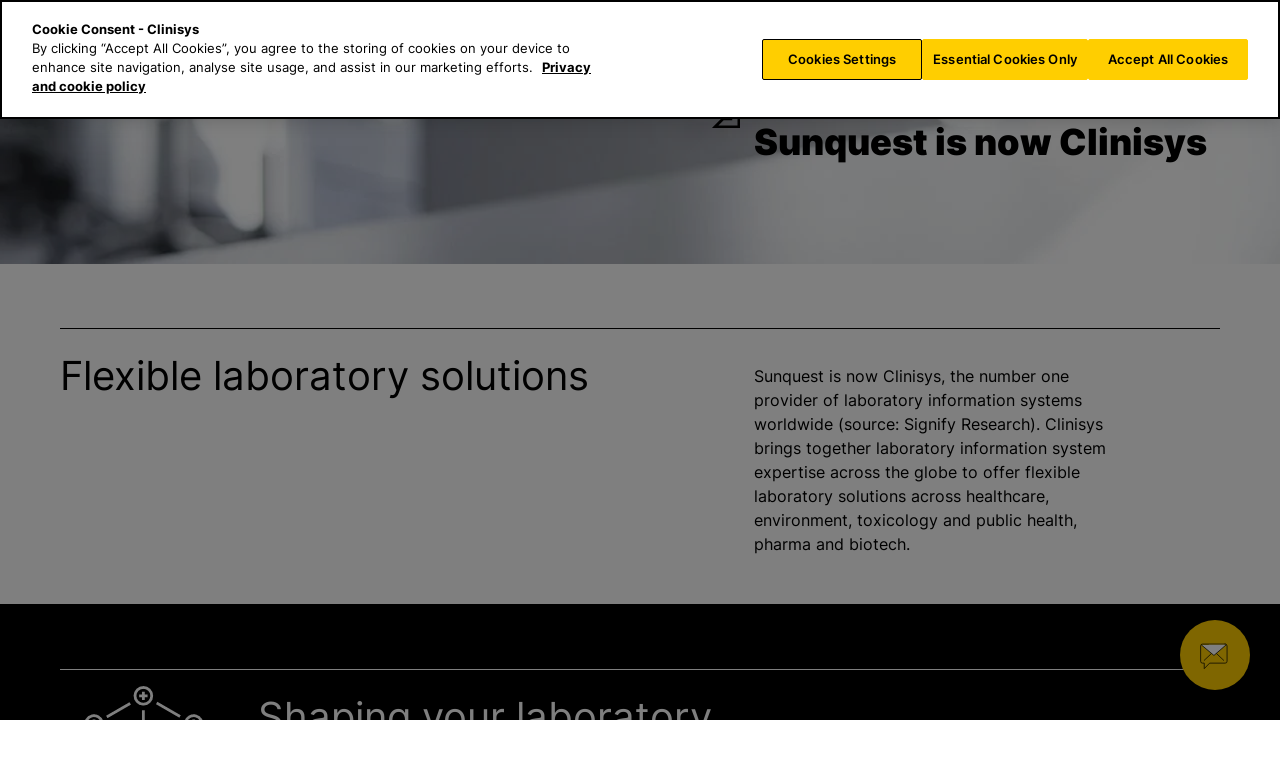

--- FILE ---
content_type: text/html; charset=UTF-8
request_url: https://www.clinisys.com/ch/en/history/sunquest/
body_size: 13212
content:
<!doctype html>
<html lang="en-CH" ontouchmove>
<head>
	<title>
		Sunquest is now Clinisys	</title>

    
	<link rel="apple-touch-icon" sizes="180x180" href="https://www.clinisys.com/app/themes/clinisys/src/img/favicons/Clinisys_apple-touch-icon_rgb.png">
	<link rel="icon" type="image/png" sizes="32x32" href="https://www.clinisys.com/app/themes/clinisys/src/img/favicons/Clinisys_favicon-32x32_rgb.png">
	<link rel="icon" type="image/png" sizes="16x16" href="https://www.clinisys.com/app/themes/clinisys/src/img/favicons/Clinisys_favicon-16x16_rgb.png">
	<link rel="manifest" href="https://www.clinisys.com/app/themes/clinisys/src/site.webmanifest" crossorigin="use-credentials">
	<meta name="theme-color" content="#ffffff"/>
	<meta name="viewport" content="width=device-width, initial-scale=1, shrink-to-fit=no">
            <!-- Google Tag Manager -->
    <script>(function(w,d,s,l,i){w[l]=w[l]||[];w[l].push({'gtm.start':
    new Date().getTime(),event:'gtm.js'});var f=d.getElementsByTagName(s)[0],
    j=d.createElement(s),dl=l!='dataLayer'?'&l='+l:'';j.async=true;j.src=
    'https://www.googletagmanager.com/gtm.js?id='+i+dl;f.parentNode.insertBefore(j,f);
    })(window,document,'script','dataLayer','GTM-T92J6WZ');</script>
    <!-- End Google Tag Manager -->
                <!-- OneTrust Cookies Consent Notice start for clinisys.com -->
            <script src="https://cdn.cookielaw.org/scripttemplates/otSDKStub.js"  type="text/javascript" charset="UTF-8" data-domain-script="13edccc0-4fc8-4262-af2f-f0914ea08bda" ></script>
            <script type="text/javascript">
            function OptanonWrapper() { }
            </script>
        
            <style type="text/css">
                #onetrust-banner-sdk .ot-sdk-container {
                    width: 100% !important;
                    padding: 0 !important;
                }
        
                #onetrust-banner-sdk #onetrust-button-group-parent {
                    position: initial !important;
                    transform: initial !important;
                    padding-left: 0 !important;
                    width: initial !important;
                    margin-left: 1em !important;
                    margin-right: 1em !important;
                }
        
                #onetrust-banner-sdk .ot-sdk-row {
                    display: grid !important;
                    grid-template-columns: auto;
                }
        
                #onetrust-banner-sdk #onetrust-button-group {
                    display: flex !important;
                    flex-direction: column;
                    gap: 1em;
                    justify-content: flex-end;
                    flex-wrap: nowrap;
                    margin-right: 2% !important;
                    margin-top: 0;
                    margin-bottom: 1em !important;
                    width: 100% !important;
                }
        
                #onetrust-banner-sdk #onetrust-button-group > button {
                    margin: 0 !important;
                    min-width: 160px !important;
                }
        
                #onetrust-banner-sdk #onetrust-group-container {
                    width: initial !important;
                }
        
                #onetrust-banner-sdk #onetrust-policy {
                    margin-left: 1em !important;
                    margin-right: 1em !important;
                }
        
                @media only screen and (min-width: 1280px) {
                    #onetrust-banner-sdk #onetrust-button-group {
                        display: grid !important;
                        justify-content: flex-end;
                        flex-wrap: nowrap;
                        margin-left: auto !important;
                        margin-right: 0 !important;
                        margin-top: 1em !important;
                        margin-bottom: 1em !important;
                        flex-direction: row !important;
                    }
        
                    #onetrust-banner-sdk #onetrust-button-group-parent {
                        position: initial !important;
                        transform: initial !important;
                        padding-left: 0 !important;
                        padding-right: 0 !important;
                        width: initial !important;
                        margin: auto;
                        margin-left: auto !important;
                        margin-right: 0 !important;
                    }
        
                    #onetrust-banner-sdk .ot-sdk-row {
                        display: grid !important;
                        grid-template-columns: auto max-content;
                        grid-template-columns: 1fr 1fr !important;
                    }
                }
        
                @media only screen and (min-width: 896px) {
                    #onetrust-banner-sdk #onetrust-button-group-parent {
                        position: initial !important;
                        transform: initial !important;
                        padding-left: 0 !important;
                        width: initial !important;
                        margin: auto;
                        margin-left: auto !important;
                        margin-right: 2em !important;
                    }
        
                    #onetrust-banner-sdk #onetrust-button-group {
                        display: flex !important;
                        gap: 1em;
                        justify-content: flex-end;
                        flex-wrap: nowrap;
                        margin-right: 0 !important;
                        margin-top: 1em !important;
                        margin-bottom: 1em !important;
                    }
        
                    #onetrust-banner-sdk #onetrust-group-container {
                        width: initial;
                        margin-right: 0;
                        padding-right: 2em;
                    }
        
                    #onetrust-banner-sdk .ot-sdk-row {
                        display: grid !important;
                        grid-template-columns: auto max-content;
                    }
        
                    #onetrust-banner-sdk #onetrust-policy {
                        margin-left: 2em !important;
                        margin-right: 1em !important;
                    }
                }
        
                @media only screen and (min-width: 576px) {
                    #onetrust-banner-sdk #onetrust-button-group-parent {
                        position: initial !important;
                        transform: initial !important;
                        padding-left: 0 !important;
                        width: initial !important;
                        margin: auto;
                        margin-left: auto !important;
                    }
        
                    #onetrust-banner-sdk #onetrust-button-group {
                        display: flex !important;
                        flex-direction: row;
                        gap: 1em;
                        justify-content: flex-end;
                        flex-wrap: nowrap;
                        margin-right: 0 !important;
                        margin-top: 0;
                        margin-bottom: 1em !important;
                    }
                }
            </style> 
            <!-- OneTrust Cookies Consent Notice end for clinisys.com -->
            <!-- 
        Hubspot Invisible recaptcha scripts start
        Has companion script code in footer
    -->
    <script charset="utf-8" type="text/javascript" src="//js-eu1.hsforms.net/forms/embed/v2.js"></script>
    <!-- removed until later date
    <script src="https://www.google.com/recaptcha/api.js?render=explicit&onload=myCallBack" async defer></script>
    <style>
        .grecaptcha {
          margin-top: 10px;
          margin-bottom: 10px;
          display:inline-block;
        }
        .recaptcha-error {
          border: 2px solid red;
        }
        .hs_recaptcha {
        display:none!important;
        }
        .legal-consent-container {
        margin-top:10px;
        }
    </style>
    -->
    <!-- Hubspot Invisible recaptcha scripts end -->

    <script src="https://cdn.jsdelivr.net/npm/gsap@3.12.7/dist/gsap.min.js"></script>

<script src="https://cdn.jsdelivr.net/npm/gsap@3.12.7/dist/ScrollTrigger.min.js"></script>
<script src="https://cdn.jsdelivr.net/npm/gsap@3.12.7/dist/ScrollToPlugin.min.js"></script>
<script src="https://cdn.jsdelivr.net/npm/gsap@3.12.7/dist/TextPlugin.min.js"></script>

			    <!-- PVC Template -->
    <script type="text/template" id="pvc-stats-view-template">
    <i class="pvc-stats-icon small" aria-hidden="true"><svg aria-hidden="true" focusable="false" data-prefix="far" data-icon="chart-bar" role="img" xmlns="http://www.w3.org/2000/svg" viewBox="0 0 512 512" class="svg-inline--fa fa-chart-bar fa-w-16 fa-2x"><path fill="currentColor" d="M396.8 352h22.4c6.4 0 12.8-6.4 12.8-12.8V108.8c0-6.4-6.4-12.8-12.8-12.8h-22.4c-6.4 0-12.8 6.4-12.8 12.8v230.4c0 6.4 6.4 12.8 12.8 12.8zm-192 0h22.4c6.4 0 12.8-6.4 12.8-12.8V140.8c0-6.4-6.4-12.8-12.8-12.8h-22.4c-6.4 0-12.8 6.4-12.8 12.8v198.4c0 6.4 6.4 12.8 12.8 12.8zm96 0h22.4c6.4 0 12.8-6.4 12.8-12.8V204.8c0-6.4-6.4-12.8-12.8-12.8h-22.4c-6.4 0-12.8 6.4-12.8 12.8v134.4c0 6.4 6.4 12.8 12.8 12.8zM496 400H48V80c0-8.84-7.16-16-16-16H16C7.16 64 0 71.16 0 80v336c0 17.67 14.33 32 32 32h464c8.84 0 16-7.16 16-16v-16c0-8.84-7.16-16-16-16zm-387.2-48h22.4c6.4 0 12.8-6.4 12.8-12.8v-70.4c0-6.4-6.4-12.8-12.8-12.8h-22.4c-6.4 0-12.8 6.4-12.8 12.8v70.4c0 6.4 6.4 12.8 12.8 12.8z" class=""></path></svg></i>
	 <%= total_view %> total refills at Clinisys Customer Summit	<% if ( today_view > 0 ) { %>
		<span class="views_today">,  <%= today_view %> refills today</span>
	<% } %>
	</span>
	</script>
		    <meta name='robots' content='index, follow, max-image-preview:large, max-snippet:-1, max-video-preview:-1' />
	<style>img:is([sizes="auto" i], [sizes^="auto," i]) { contain-intrinsic-size: 3000px 1500px }</style>
	    
	<!-- Custom Href Lang Code -->
	<link rel="alternate" href="https://www.clinisys.com/int/en/history/sunquest/" hreflang="x-default" /><!-- default international hreflang -->
	<link rel="alternate" href="https://www.clinisys.com/au/en/history/sunquest/" hreflang="en-AU" /><!-- custom hreflang -->
	<link rel="alternate" href="https://www.clinisys.com/at/en/history/sunquest/" hreflang="en-AT" /><!-- custom hreflang -->
	<link rel="alternate" href="https://www.clinisys.com/be/en/history/sunquest/" hreflang="en-BE" /><!-- custom hreflang -->
	<link rel="alternate" href="https://www.clinisys.com/fr/en/history/sunquest/" hreflang="en-FR" /><!-- custom hreflang -->
	<link rel="alternate" href="https://www.clinisys.com/de/en/history/sunquest/" hreflang="en-DE" /><!-- custom hreflang -->
	<link rel="alternate" href="https://www.clinisys.com/in/en/history/sunquest/" hreflang="en-IN" /><!-- custom hreflang -->
	<link rel="alternate" href="https://www.clinisys.com/ie/en/history/sunquest/" hreflang="en-IE" /><!-- custom hreflang -->
	<link rel="alternate" href="https://www.clinisys.com/lu/en/history/sunquest/" hreflang="en-LU" /><!-- custom hreflang -->
	<link rel="alternate" href="https://www.clinisys.com/nl/en/history/sunquest/" hreflang="en-NL" /><!-- custom hreflang -->
	<link rel="alternate" href="https://www.clinisys.com/es/en/history/sunquest/" hreflang="en-ES" /><!-- custom hreflang -->
	<link rel="alternate" href="https://www.clinisys.com/ch/en/history/sunquest/" hreflang="en-CH" /><!-- custom hreflang -->
	<link rel="alternate" href="https://www.clinisys.com/uk/en/history/sunquest/" hreflang="en-GB" /><!-- custom hreflang -->
	<link rel="alternate" href="https://www.clinisys.com/uk/en/history/sunquest/" hreflang="en-IE" /><!-- custom hreflang -->
	<link rel="alternate" href="https://www.clinisys.com/us/en/history/sunquest/" hreflang="en-US" /><!-- custom hreflang -->
	<link rel="alternate" href="https://www.clinisys.com/int/en/history/sunquest/" hreflang="en" /><!-- custom hreflang -->

	<!-- This site is optimized with the Yoast SEO plugin v25.8 - https://yoast.com/wordpress/plugins/seo/ -->
	<meta name="description" content="Sunquest is now Clinisys, the number one provider of laboratory information systems worldwide (source: Signify Research), bringing together LIS expertise across the globe to offer flexible laboratory solutions across healthcare, environment, toxicology and public health, pharma and biotech." />
	<link rel="canonical" href="https://www.clinisys.com/ch/en/history/sunquest/" />
	<meta property="og:locale" content="en_GB" />
	<meta property="og:type" content="article" />
	<meta property="og:title" content="Sunquest is now Clinisys" />
	<meta property="og:description" content="Sunquest is now Clinisys, the number one provider of laboratory information systems worldwide (source: Signify Research), bringing together LIS expertise across the globe to offer flexible laboratory solutions across healthcare, environment, toxicology and public health, pharma and biotech." />
	<meta property="og:url" content="https://www.clinisys.com/ch/en/history/sunquest/" />
	<meta property="og:site_name" content="Clinisys" />
	<meta property="article:modified_time" content="2025-08-08T09:23:20+00:00" />
	<meta property="og:image" content="https://www.clinisys.com/app/uploads/2022/10/Clinisys_0403_History_OG.jpg?w=1200&h=630" />
	<meta property="og:image:width" content="1200" />
	<meta property="og:image:height" content="627" />
	<meta property="og:image:type" content="image/jpeg" />
	<meta name="twitter:card" content="summary_large_image" />
	<meta name="twitter:image" content="https://www.clinisys.com/app/uploads/2022/10/Clinisys_0403_History_OG.jpg" />
	<meta name="twitter:label1" content="Est. reading time" />
	<meta name="twitter:data1" content="2 minutes" />
	<script type="application/ld+json" class="yoast-schema-graph">{"@context":"https://schema.org","@graph":[{"@type":"WebPage","@id":"https://www.clinisys.com/ch/en/history/sunquest/","url":"https://www.clinisys.com/ch/en/history/sunquest/","name":"Sunquest is now Clinisys","isPartOf":{"@id":"https://www.clinisys.com/ch/en/#website"},"primaryImageOfPage":{"@id":"https://www.clinisys.com/ch/en/history/sunquest/#primaryimage"},"image":{"@id":"https://www.clinisys.com/ch/en/history/sunquest/#primaryimage"},"thumbnailUrl":"https://www.clinisys.com/app/uploads/2025/03/Clinisys_ClinicalPathologyLab_sq_rgb-TM.svg","datePublished":"2022-09-26T15:54:12+00:00","dateModified":"2025-08-08T09:23:20+00:00","description":"Sunquest is now Clinisys, the number one provider of laboratory information systems worldwide (source: Signify Research), bringing together LIS expertise across the globe to offer flexible laboratory solutions across healthcare, environment, toxicology and public health, pharma and biotech.","breadcrumb":{"@id":"https://www.clinisys.com/ch/en/history/sunquest/#breadcrumb"},"inLanguage":"en-GB","potentialAction":[{"@type":"ReadAction","target":["https://www.clinisys.com/ch/en/history/sunquest/"]}]},{"@type":"ImageObject","inLanguage":"en-GB","@id":"https://www.clinisys.com/ch/en/history/sunquest/#primaryimage","url":"https://www.clinisys.com/app/uploads/2025/03/Clinisys_ClinicalPathologyLab_sq_rgb-TM.svg","contentUrl":"https://www.clinisys.com/app/uploads/2025/03/Clinisys_ClinicalPathologyLab_sq_rgb-TM.svg"},{"@type":"BreadcrumbList","@id":"https://www.clinisys.com/ch/en/history/sunquest/#breadcrumb","itemListElement":[{"@type":"ListItem","position":1,"name":"Home","item":"https://www.clinisys.com/ch/en/"},{"@type":"ListItem","position":2,"name":"History","item":"https://www.clinisys.com/ch/en/history/"},{"@type":"ListItem","position":3,"name":"Sunquest"}]},{"@type":"WebSite","@id":"https://www.clinisys.com/ch/en/#website","url":"https://www.clinisys.com/ch/en/","name":"Clinisys","description":"","publisher":{"@id":"https://www.clinisys.com/ch/en/#organization"},"potentialAction":[{"@type":"SearchAction","target":{"@type":"EntryPoint","urlTemplate":"https://www.clinisys.com/ch/en/?s={search_term_string}"},"query-input":{"@type":"PropertyValueSpecification","valueRequired":true,"valueName":"search_term_string"}}],"inLanguage":"en-GB"},{"@type":"Organization","@id":"https://www.clinisys.com/ch/en/#organization","name":"CliniSys","url":"https://www.clinisys.com/ch/en/","logo":{"@type":"ImageObject","inLanguage":"en-GB","@id":"https://www.clinisys.com/ch/en/#/schema/logo/image/","url":"","contentUrl":"","caption":"CliniSys"},"image":{"@id":"https://www.clinisys.com/ch/en/#/schema/logo/image/"}}]}</script>
	<!-- / Yoast SEO plugin. -->


<link rel='dns-prefetch' href='//js-eu1.hs-scripts.com' />
<link rel='dns-prefetch' href='//js-eu1.hsforms.net' />
<link rel='stylesheet' id='css/entrance-animations-css' href='https://www.clinisys.com/app/themes/clinisys/includes/modules/entrance-animations/block/css/entrance-animations.css?ver=1760625466' type='text/css' media='all' />
<link rel='stylesheet' id='wp-block-library-css' href='https://www.clinisys.com/wp/wp-includes/css/dist/block-library/style.min.css?ver=f8d4138abf04e7537b88e785b09e9abc' type='text/css' media='all' />
<style id='wp-block-library-inline-css' type='text/css'>
.is-style-thin-separator{ border: none; height: 1px; }
</style>
<style id='safe-svg-svg-icon-style-inline-css' type='text/css'>
.safe-svg-cover{text-align:center}.safe-svg-cover .safe-svg-inside{display:inline-block;max-width:100%}.safe-svg-cover svg{fill:currentColor;height:100%;max-height:100%;max-width:100%;width:100%}

</style>
<link rel='stylesheet' id='clinisys-related-posts-style-css' href='https://www.clinisys.com/app/themes/clinisys/includes/modules/related-posts/block/css/related-posts-block.css?ver=f8d4138abf04e7537b88e785b09e9abc' type='text/css' media='all' />
<style id='global-styles-inline-css' type='text/css'>
:root{--wp--preset--aspect-ratio--square: 1;--wp--preset--aspect-ratio--4-3: 4/3;--wp--preset--aspect-ratio--3-4: 3/4;--wp--preset--aspect-ratio--3-2: 3/2;--wp--preset--aspect-ratio--2-3: 2/3;--wp--preset--aspect-ratio--16-9: 16/9;--wp--preset--aspect-ratio--9-16: 9/16;--wp--preset--color--black: #000000;--wp--preset--color--cyan-bluish-gray: #abb8c3;--wp--preset--color--white: #ffffff;--wp--preset--color--pale-pink: #f78da7;--wp--preset--color--vivid-red: #cf2e2e;--wp--preset--color--luminous-vivid-orange: #ff6900;--wp--preset--color--luminous-vivid-amber: #fcb900;--wp--preset--color--light-green-cyan: #7bdcb5;--wp--preset--color--vivid-green-cyan: #00d084;--wp--preset--color--pale-cyan-blue: #8ed1fc;--wp--preset--color--vivid-cyan-blue: #0693e3;--wp--preset--color--vivid-purple: #9b51e0;--wp--preset--color--lightest: #FFFFFF;--wp--preset--color--pale: #ecf1f2;--wp--preset--color--gray: #D7E3E7;--wp--preset--color--blue: #004159;--wp--preset--color--teal: #00A7B5;--wp--preset--color--lime: #9FC53B;--wp--preset--color--orange: #F0813C;--wp--preset--color--coral: #EB5B5E;--wp--preset--color--magenta: #C54693;--wp--preset--color--purple: #8967AA;--wp--preset--color--darkest: #1E1E1E;--wp--preset--gradient--vivid-cyan-blue-to-vivid-purple: linear-gradient(135deg,rgba(6,147,227,1) 0%,rgb(155,81,224) 100%);--wp--preset--gradient--light-green-cyan-to-vivid-green-cyan: linear-gradient(135deg,rgb(122,220,180) 0%,rgb(0,208,130) 100%);--wp--preset--gradient--luminous-vivid-amber-to-luminous-vivid-orange: linear-gradient(135deg,rgba(252,185,0,1) 0%,rgba(255,105,0,1) 100%);--wp--preset--gradient--luminous-vivid-orange-to-vivid-red: linear-gradient(135deg,rgba(255,105,0,1) 0%,rgb(207,46,46) 100%);--wp--preset--gradient--very-light-gray-to-cyan-bluish-gray: linear-gradient(135deg,rgb(238,238,238) 0%,rgb(169,184,195) 100%);--wp--preset--gradient--cool-to-warm-spectrum: linear-gradient(135deg,rgb(74,234,220) 0%,rgb(151,120,209) 20%,rgb(207,42,186) 40%,rgb(238,44,130) 60%,rgb(251,105,98) 80%,rgb(254,248,76) 100%);--wp--preset--gradient--blush-light-purple: linear-gradient(135deg,rgb(255,206,236) 0%,rgb(152,150,240) 100%);--wp--preset--gradient--blush-bordeaux: linear-gradient(135deg,rgb(254,205,165) 0%,rgb(254,45,45) 50%,rgb(107,0,62) 100%);--wp--preset--gradient--luminous-dusk: linear-gradient(135deg,rgb(255,203,112) 0%,rgb(199,81,192) 50%,rgb(65,88,208) 100%);--wp--preset--gradient--pale-ocean: linear-gradient(135deg,rgb(255,245,203) 0%,rgb(182,227,212) 50%,rgb(51,167,181) 100%);--wp--preset--gradient--electric-grass: linear-gradient(135deg,rgb(202,248,128) 0%,rgb(113,206,126) 100%);--wp--preset--gradient--midnight: linear-gradient(135deg,rgb(2,3,129) 0%,rgb(40,116,252) 100%);--wp--preset--font-size--small: 13px;--wp--preset--font-size--medium: 20px;--wp--preset--font-size--large: 20px;--wp--preset--font-size--x-large: 42px;--wp--preset--font-size--regular: 16px;--wp--preset--spacing--20: 0.44rem;--wp--preset--spacing--30: 0.67rem;--wp--preset--spacing--40: 1rem;--wp--preset--spacing--50: 1.5rem;--wp--preset--spacing--60: 2.25rem;--wp--preset--spacing--70: 3.38rem;--wp--preset--spacing--80: 5.06rem;--wp--preset--shadow--natural: 6px 6px 9px rgba(0, 0, 0, 0.2);--wp--preset--shadow--deep: 12px 12px 50px rgba(0, 0, 0, 0.4);--wp--preset--shadow--sharp: 6px 6px 0px rgba(0, 0, 0, 0.2);--wp--preset--shadow--outlined: 6px 6px 0px -3px rgba(255, 255, 255, 1), 6px 6px rgba(0, 0, 0, 1);--wp--preset--shadow--crisp: 6px 6px 0px rgba(0, 0, 0, 1);}:where(body) { margin: 0; }.wp-site-blocks > .alignleft { float: left; margin-right: 2em; }.wp-site-blocks > .alignright { float: right; margin-left: 2em; }.wp-site-blocks > .aligncenter { justify-content: center; margin-left: auto; margin-right: auto; }:where(.is-layout-flex){gap: 0.5em;}:where(.is-layout-grid){gap: 0.5em;}.is-layout-flow > .alignleft{float: left;margin-inline-start: 0;margin-inline-end: 2em;}.is-layout-flow > .alignright{float: right;margin-inline-start: 2em;margin-inline-end: 0;}.is-layout-flow > .aligncenter{margin-left: auto !important;margin-right: auto !important;}.is-layout-constrained > .alignleft{float: left;margin-inline-start: 0;margin-inline-end: 2em;}.is-layout-constrained > .alignright{float: right;margin-inline-start: 2em;margin-inline-end: 0;}.is-layout-constrained > .aligncenter{margin-left: auto !important;margin-right: auto !important;}.is-layout-constrained > :where(:not(.alignleft):not(.alignright):not(.alignfull)){margin-left: auto !important;margin-right: auto !important;}body .is-layout-flex{display: flex;}.is-layout-flex{flex-wrap: wrap;align-items: center;}.is-layout-flex > :is(*, div){margin: 0;}body .is-layout-grid{display: grid;}.is-layout-grid > :is(*, div){margin: 0;}body{padding-top: 0px;padding-right: 0px;padding-bottom: 0px;padding-left: 0px;}a:where(:not(.wp-element-button)){text-decoration: underline;}:root :where(.wp-element-button, .wp-block-button__link){background-color: #32373c;border-width: 0;color: #fff;font-family: inherit;font-size: inherit;line-height: inherit;padding: calc(0.667em + 2px) calc(1.333em + 2px);text-decoration: none;}.has-black-color{color: var(--wp--preset--color--black) !important;}.has-cyan-bluish-gray-color{color: var(--wp--preset--color--cyan-bluish-gray) !important;}.has-white-color{color: var(--wp--preset--color--white) !important;}.has-pale-pink-color{color: var(--wp--preset--color--pale-pink) !important;}.has-vivid-red-color{color: var(--wp--preset--color--vivid-red) !important;}.has-luminous-vivid-orange-color{color: var(--wp--preset--color--luminous-vivid-orange) !important;}.has-luminous-vivid-amber-color{color: var(--wp--preset--color--luminous-vivid-amber) !important;}.has-light-green-cyan-color{color: var(--wp--preset--color--light-green-cyan) !important;}.has-vivid-green-cyan-color{color: var(--wp--preset--color--vivid-green-cyan) !important;}.has-pale-cyan-blue-color{color: var(--wp--preset--color--pale-cyan-blue) !important;}.has-vivid-cyan-blue-color{color: var(--wp--preset--color--vivid-cyan-blue) !important;}.has-vivid-purple-color{color: var(--wp--preset--color--vivid-purple) !important;}.has-lightest-color{color: var(--wp--preset--color--lightest) !important;}.has-pale-color{color: var(--wp--preset--color--pale) !important;}.has-gray-color{color: var(--wp--preset--color--gray) !important;}.has-blue-color{color: var(--wp--preset--color--blue) !important;}.has-teal-color{color: var(--wp--preset--color--teal) !important;}.has-lime-color{color: var(--wp--preset--color--lime) !important;}.has-orange-color{color: var(--wp--preset--color--orange) !important;}.has-coral-color{color: var(--wp--preset--color--coral) !important;}.has-magenta-color{color: var(--wp--preset--color--magenta) !important;}.has-purple-color{color: var(--wp--preset--color--purple) !important;}.has-darkest-color{color: var(--wp--preset--color--darkest) !important;}.has-black-background-color{background-color: var(--wp--preset--color--black) !important;}.has-cyan-bluish-gray-background-color{background-color: var(--wp--preset--color--cyan-bluish-gray) !important;}.has-white-background-color{background-color: var(--wp--preset--color--white) !important;}.has-pale-pink-background-color{background-color: var(--wp--preset--color--pale-pink) !important;}.has-vivid-red-background-color{background-color: var(--wp--preset--color--vivid-red) !important;}.has-luminous-vivid-orange-background-color{background-color: var(--wp--preset--color--luminous-vivid-orange) !important;}.has-luminous-vivid-amber-background-color{background-color: var(--wp--preset--color--luminous-vivid-amber) !important;}.has-light-green-cyan-background-color{background-color: var(--wp--preset--color--light-green-cyan) !important;}.has-vivid-green-cyan-background-color{background-color: var(--wp--preset--color--vivid-green-cyan) !important;}.has-pale-cyan-blue-background-color{background-color: var(--wp--preset--color--pale-cyan-blue) !important;}.has-vivid-cyan-blue-background-color{background-color: var(--wp--preset--color--vivid-cyan-blue) !important;}.has-vivid-purple-background-color{background-color: var(--wp--preset--color--vivid-purple) !important;}.has-lightest-background-color{background-color: var(--wp--preset--color--lightest) !important;}.has-pale-background-color{background-color: var(--wp--preset--color--pale) !important;}.has-gray-background-color{background-color: var(--wp--preset--color--gray) !important;}.has-blue-background-color{background-color: var(--wp--preset--color--blue) !important;}.has-teal-background-color{background-color: var(--wp--preset--color--teal) !important;}.has-lime-background-color{background-color: var(--wp--preset--color--lime) !important;}.has-orange-background-color{background-color: var(--wp--preset--color--orange) !important;}.has-coral-background-color{background-color: var(--wp--preset--color--coral) !important;}.has-magenta-background-color{background-color: var(--wp--preset--color--magenta) !important;}.has-purple-background-color{background-color: var(--wp--preset--color--purple) !important;}.has-darkest-background-color{background-color: var(--wp--preset--color--darkest) !important;}.has-black-border-color{border-color: var(--wp--preset--color--black) !important;}.has-cyan-bluish-gray-border-color{border-color: var(--wp--preset--color--cyan-bluish-gray) !important;}.has-white-border-color{border-color: var(--wp--preset--color--white) !important;}.has-pale-pink-border-color{border-color: var(--wp--preset--color--pale-pink) !important;}.has-vivid-red-border-color{border-color: var(--wp--preset--color--vivid-red) !important;}.has-luminous-vivid-orange-border-color{border-color: var(--wp--preset--color--luminous-vivid-orange) !important;}.has-luminous-vivid-amber-border-color{border-color: var(--wp--preset--color--luminous-vivid-amber) !important;}.has-light-green-cyan-border-color{border-color: var(--wp--preset--color--light-green-cyan) !important;}.has-vivid-green-cyan-border-color{border-color: var(--wp--preset--color--vivid-green-cyan) !important;}.has-pale-cyan-blue-border-color{border-color: var(--wp--preset--color--pale-cyan-blue) !important;}.has-vivid-cyan-blue-border-color{border-color: var(--wp--preset--color--vivid-cyan-blue) !important;}.has-vivid-purple-border-color{border-color: var(--wp--preset--color--vivid-purple) !important;}.has-lightest-border-color{border-color: var(--wp--preset--color--lightest) !important;}.has-pale-border-color{border-color: var(--wp--preset--color--pale) !important;}.has-gray-border-color{border-color: var(--wp--preset--color--gray) !important;}.has-blue-border-color{border-color: var(--wp--preset--color--blue) !important;}.has-teal-border-color{border-color: var(--wp--preset--color--teal) !important;}.has-lime-border-color{border-color: var(--wp--preset--color--lime) !important;}.has-orange-border-color{border-color: var(--wp--preset--color--orange) !important;}.has-coral-border-color{border-color: var(--wp--preset--color--coral) !important;}.has-magenta-border-color{border-color: var(--wp--preset--color--magenta) !important;}.has-purple-border-color{border-color: var(--wp--preset--color--purple) !important;}.has-darkest-border-color{border-color: var(--wp--preset--color--darkest) !important;}.has-vivid-cyan-blue-to-vivid-purple-gradient-background{background: var(--wp--preset--gradient--vivid-cyan-blue-to-vivid-purple) !important;}.has-light-green-cyan-to-vivid-green-cyan-gradient-background{background: var(--wp--preset--gradient--light-green-cyan-to-vivid-green-cyan) !important;}.has-luminous-vivid-amber-to-luminous-vivid-orange-gradient-background{background: var(--wp--preset--gradient--luminous-vivid-amber-to-luminous-vivid-orange) !important;}.has-luminous-vivid-orange-to-vivid-red-gradient-background{background: var(--wp--preset--gradient--luminous-vivid-orange-to-vivid-red) !important;}.has-very-light-gray-to-cyan-bluish-gray-gradient-background{background: var(--wp--preset--gradient--very-light-gray-to-cyan-bluish-gray) !important;}.has-cool-to-warm-spectrum-gradient-background{background: var(--wp--preset--gradient--cool-to-warm-spectrum) !important;}.has-blush-light-purple-gradient-background{background: var(--wp--preset--gradient--blush-light-purple) !important;}.has-blush-bordeaux-gradient-background{background: var(--wp--preset--gradient--blush-bordeaux) !important;}.has-luminous-dusk-gradient-background{background: var(--wp--preset--gradient--luminous-dusk) !important;}.has-pale-ocean-gradient-background{background: var(--wp--preset--gradient--pale-ocean) !important;}.has-electric-grass-gradient-background{background: var(--wp--preset--gradient--electric-grass) !important;}.has-midnight-gradient-background{background: var(--wp--preset--gradient--midnight) !important;}.has-small-font-size{font-size: var(--wp--preset--font-size--small) !important;}.has-medium-font-size{font-size: var(--wp--preset--font-size--medium) !important;}.has-large-font-size{font-size: var(--wp--preset--font-size--large) !important;}.has-x-large-font-size{font-size: var(--wp--preset--font-size--x-large) !important;}.has-regular-font-size{font-size: var(--wp--preset--font-size--regular) !important;}
:where(.wp-block-post-template.is-layout-flex){gap: 1.25em;}:where(.wp-block-post-template.is-layout-grid){gap: 1.25em;}
:where(.wp-block-columns.is-layout-flex){gap: 2em;}:where(.wp-block-columns.is-layout-grid){gap: 2em;}
:root :where(.wp-block-pullquote){font-size: 1.5em;line-height: 1.6;}
</style>
<link rel='stylesheet' id='a3-pvc-style-css' href='https://www.clinisys.com/app/plugins/page-views-count/assets/css/style.min.css?ver=2.8.7' type='text/css' media='all' />
<link rel='stylesheet' id='feather-icons-css' href='https://www.clinisys.com/app/themes/clinisys/src/extlibs/feather-font/css/iconfont.css?ver=1760625466' type='text/css' media='all' />
<link rel='stylesheet' id='paws-css' href='https://www.clinisys.com/app/themes/clinisys/build-frontend/index-frontend.css?ver=1760625466' type='text/css' media='all' />
<link rel='stylesheet' id='datatables-css' href='https://www.clinisys.com/app/themes/clinisys/src/extlibs/datatables/datatables.min.css?ver=f8d4138abf04e7537b88e785b09e9abc' type='text/css' media='all' />
<link rel='stylesheet' id='owlcarousel-css' href='https://www.clinisys.com/app/themes/clinisys/src/extlibs/owlcarousel/css/owl.carousel.min.css?ver=f8d4138abf04e7537b88e785b09e9abc' type='text/css' media='all' />
<link rel='stylesheet' id='owlcarousel-default-css' href='https://www.clinisys.com/app/themes/clinisys/src/extlibs/owlcarousel/css/owl.theme.default.min.css?ver=f8d4138abf04e7537b88e785b09e9abc' type='text/css' media='all' />
<link rel='stylesheet' id='a3pvc-css' href='//www.clinisys.com/app/uploads/sass/pvc.min.css?ver=1711639994' type='text/css' media='all' />
<script type="text/javascript" src="https://www.clinisys.com/app/themes/clinisys/includes/modules/entrance-animations/block/js/entrance-animations.min.js?ver=1760625468" id="js/entrance-animations-js"></script>
<script type="text/javascript" src="https://www.clinisys.com/app/themes/clinisys/includes/modules/related-posts/block/js/related-posts-block.min.js?ver=f8d4138abf04e7537b88e785b09e9abc" id="clinisys-related-posts-script-js"></script>
<script type="text/javascript" src="https://www.clinisys.com/app/themes/clinisys/build-frontend/jquery.min.js?ver=3.5.1" id="jquery-js"></script>
<script type="text/javascript" src="https://www.clinisys.com/wp/wp-includes/js/underscore.min.js?ver=1.13.7" id="underscore-js"></script>
<script type="text/javascript" src="https://www.clinisys.com/wp/wp-includes/js/backbone.min.js?ver=1.6.0" id="backbone-js"></script>
<script type="text/javascript" id="a3-pvc-backbone-js-extra">
/* <![CDATA[ */
var pvc_vars = {"rest_api_url":"https:\/\/www.clinisys.com\/wp-json\/pvc\/v1","ajax_url":"https:\/\/www.clinisys.com\/wp\/wp-admin\/admin-ajax.php","security":"2fcfd69172","ajax_load_type":"admin_ajax"};
/* ]]> */
</script>
<script type="text/javascript" src="https://www.clinisys.com/app/plugins/page-views-count/assets/js/pvc.backbone.min.js?ver=2.8.7" id="a3-pvc-backbone-js"></script>
<script type="text/javascript" src="https://www.clinisys.com/app/themes/clinisys/src/extlibs/datatables/datatables.min.js?ver=1" id="datatables-script-js"></script>
<script type="text/javascript" src="https://www.clinisys.com/app/themes/clinisys/src/extlibs/owlcarousel/js/owl.carousel.min.js?ver=1" id="owlcarousel-script-js"></script>
<script type="text/javascript" id="paws-script-js-extra">
/* <![CDATA[ */
var ajax_object = {"ajaxurl":"https:\/\/www.clinisys.com\/wp\/wp-admin\/admin-ajax.php","nonce":"47b024fcf5"};
var translatedString = {"y":"years","mm":"months","mmS":"month","d":"days","dS":"day","h":"hours","hS":"hour","m":"minutes","mS":"minute","s":"minute"};
/* ]]> */
</script>
<script type="text/javascript" src="https://www.clinisys.com/app/themes/clinisys/build-frontend/index.js?ver=1760625470" id="paws-script-js"></script>
<script type="text/javascript" src="//js-eu1.hs-scripts.com/26157914.js?ver=f8d4138abf04e7537b88e785b09e9abc" id="hs-script-loader-js"></script>
<script type="text/javascript" src="//js-eu1.hsforms.net/forms/v2.js?ver=f8d4138abf04e7537b88e785b09e9abc" id="hs-form-loader-js"></script>
<link rel="https://api.w.org/" href="https://www.clinisys.com/wp-json/" /><link rel="alternate" title="JSON" type="application/json" href="https://www.clinisys.com/wp-json/wp/v2/pages/16865" /><link rel="alternate" title="oEmbed (JSON)" type="application/json+oembed" href="https://www.clinisys.com/wp-json/oembed/1.0/embed?url=https%3A%2F%2Fwww.clinisys.com%2Fen%2Fhistory%2Fsunquest%2F" />
<link rel="alternate" title="oEmbed (XML)" type="text/xml+oembed" href="https://www.clinisys.com/wp-json/oembed/1.0/embed?url=https%3A%2F%2Fwww.clinisys.com%2Fen%2Fhistory%2Fsunquest%2F&#038;format=xml" />
<script type="text/javascript">//<![CDATA[
  function external_links_in_new_windows_loop() {
    if (!document.links) {
      document.links = document.getElementsByTagName('a');
    }
    var change_link = false;
    var force = '';
    var ignore = '';

    for (var t=0; t<document.links.length; t++) {
      var all_links = document.links[t];
      change_link = false;
      
      if(document.links[t].hasAttribute('onClick') == false) {
        // forced if the address starts with http (or also https), but does not link to the current domain
        if(all_links.href.search(/^http/) != -1 && all_links.href.search('www.clinisys.com') == -1 && all_links.href.search(/^#/) == -1) {
          // console.log('Changed ' + all_links.href);
          change_link = true;
        }
          
        if(force != '' && all_links.href.search(force) != -1) {
          // forced
          // console.log('force ' + all_links.href);
          change_link = true;
        }
        
        if(ignore != '' && all_links.href.search(ignore) != -1) {
          // console.log('ignore ' + all_links.href);
          // ignored
          change_link = false;
        }

        if(change_link == true) {
          // console.log('Changed ' + all_links.href);
          document.links[t].setAttribute('onClick', 'javascript:window.open(\'' + all_links.href.replace(/'/g, '') + '\', \'_blank\', \'noopener\'); return false;');
          document.links[t].removeAttribute('target');
        }
      }
    }
  }
  
  // Load
  function external_links_in_new_windows_load(func)
  {  
    var oldonload = window.onload;
    if (typeof window.onload != 'function'){
      window.onload = func;
    } else {
      window.onload = function(){
        oldonload();
        func();
      }
    }
  }

  external_links_in_new_windows_load(external_links_in_new_windows_loop);
  //]]></script>

      <script type="application/ld+json">
      {
        "@context": "https://schema.org",
        "@type": "BreadcrumbList",
        "itemListElement": [
                  {
            "@type": "ListItem",
            "position": 1,
            "name": "Clinisys",
            "item": "https://www.clinisys.com/ch/en/"
          },                  {
            "@type": "ListItem",
            "position": 2,
            "name": "History",
            "item": "https://www.clinisys.com/ch/en/history/"
          },                  {
            "@type": "ListItem",
            "position": 3,
            "name": "Sunquest",
            "item": "https://www.clinisys.com/ch/en/history/sunquest/"
          }                ]
      }
      </script>
      		<style type="text/css" id="wp-custom-css">
			.postid-27446 .block-case-study__info-text.block-case-study__info-icon.block-case-study__info-icon-user,
.postid-32586 .block-case-study__info-text.block-case-study__info-icon.block-case-study__info-icon-user,
.display-none
{
display:none;
}

.qualitypage-align-logo
img.block-card-item__image {
min-width: unset;
margin-left: calc(50% - 115px);
}

.qualitypage-anab-logo
img.block-card-item__image {
min-width: unset;
margin-left: 91px;
}



.underline {
	text-decoration: underline;
}

.indent-left {
	margin-left: 5rem;
}

.margin-left-17px {
  margin-left: 17px!important;	
}

.margin-top-negative-160px {
	margin-top: -160px!important;
}

.font-weight-bold {
	font-weight: bold!important;
}

.first-list-item {
  margin-top: 4px;
}



.hubspot-alt-padding {
 flex-basis: 75%!important;
}

.col-padding-match-featured {
  padding-left: 20px;
}

	
@media screen and (max-width: 991.99px) {
#pvc_stats_37279 {
	font-size: 40px;
	line-height: 44px;
}
}

@media screen and (min-width: 992px) {
#pvc_stats_37279 {
	font-size: 80px;
  line-height: 86px;
}
}
span.views_today {
	display:none;
}		</style>
		</head>

<body class="wp-singular page-template-default page page-id-16865 page-child parent-pageid-16858 wp-theme-clinisys entrance-animations-enabled">

    <!-- Google Tag Manager (noscript) -->
    <noscript><iframe src="https://www.googletagmanager.com/ns.html?id=GTM-T92J6WZ"
    height="0" width="0" style="display:none;visibility:hidden"></iframe></noscript>
    <!-- End Google Tag Manager (noscript) -->

    	<a href="#main-content" class="screen-reader-text">
        Skip to main content    </a>
        <header class="header mobile-header-down" role="banner">
        <div class="header__inner container">
                    <div class="header__logo">
                <a href="https://www.clinisys.com/ch/en/" rel="home">
                    <img width="739" height="349" src="https://www.clinisys.com/app/uploads/2023/07/ClinisysTM_logo_bk_rgb.svg" class="attachment-full size-full" alt="Clinisys Trademark logo" decoding="async" fetchpriority="high" />                </a>
            </div>
        
            <div class="header__content">

                <nav class="header__navigation" role="navigation" id="navigation">
                    
                        <ul id="main-menu" class=""><li id="menu-item-20631" class="mega menu-item menu-item-type-custom menu-item-object-custom menu-item-has-children menu-item-20631"><a tabindex="0" aria-expanded="false" aria-haspopup="menu" aria-label="Open Solutions menu" aria-controls="menu-item-submenu-20631">Solutions</a><div id="menu-item-submenu-20631" class="sub-menu-wrapper"><ul class="sub-menu">	<li id="menu-item-26617" class="menu-item-active menu-item menu-item-type-custom menu-item-object-custom menu-item-has-children menu-item-26617"><a tabindex="0" aria-expanded="false" aria-haspopup="menu" aria-label="Open Clinisys™ Laboratory Solution menu" aria-controls="menu-item-submenu-26617">Clinisys™ Laboratory Solution</a><ul class="sub-menu">		<li id="menu-item-42490" class="menu-main-title menu-item menu-item-type-custom menu-item-object-custom menu-item-42490"><a>Clinisys™ Laboratory Solution</a><span class="menu-item-description">Our cloud-based software is configurable for both sample-centric and patient-centric workflows. Whether you need a configurable SaaS laboratory information management system (LIMS) or a laboratory information system (LIS) Clinisys Laboratory Solution can advance your lab informatics capabilities in and beyond the lab, drive digital transformation and unlock the power of data.</span></li>
		<li id="menu-item-26616" class="bold menu-item menu-item-type-post_type menu-item-object-page menu-item-26616"><a href="https://www.clinisys.com/ch/en/clinisys-laboratory-solution/">Clinisys™ Laboratory Solution Overview</a></li>
		<li id="menu-item-20642" class="menu-left menu-item menu-item-type-custom menu-item-object-custom menu-item-has-children menu-item-20642"><a>CLS Scientific</a><ul class="sub-menu">			<li id="menu-item-24611" class="menu-item menu-item-type-post_type menu-item-object-solutions menu-item-24611"><a href="https://www.clinisys.com/ch/en/clinisys-laboratory-solution/clinisys-contract-services-laboratory/">Clinisys™ Contract Services Laboratory</a></li>
			<li id="menu-item-24615" class="menu-item menu-item-type-post_type menu-item-object-solutions menu-item-24615"><a href="https://www.clinisys.com/ch/en/clinisys-laboratory-solution/clinisys-crop-sciences-laboratory/">Clinisys™ Crop Sciences Laboratory</a></li>
			<li id="menu-item-24617" class="menu-item menu-item-type-post_type menu-item-object-solutions menu-item-24617"><a href="https://www.clinisys.com/ch/en/clinisys-laboratory-solution/clinisys-environmental-laboratory/">Clinisys™ Environmental Laboratory</a></li>
			<li id="menu-item-24624" class="menu-item menu-item-type-post_type menu-item-object-solutions menu-item-24624"><a href="https://www.clinisys.com/ch/en/clinisys-laboratory-solution/clinisys-food-beverage-laboratory/">Clinisys™ Food &#038; Beverage Laboratory</a></li>
			<li id="menu-item-24635" class="menu-item menu-item-type-post_type menu-item-object-solutions menu-item-24635"><a href="https://www.clinisys.com/ch/en/clinisys-laboratory-solution/clinisys-public-health-laboratory/">Clinisys™ Public Health Laboratory</a></li>
			<li id="menu-item-24606" class="menu-item menu-item-type-post_type menu-item-object-solutions menu-item-24606"><a href="https://www.clinisys.com/ch/en/clinisys-laboratory-solution/clinisys-toxicology-laboratory/">Clinisys™ Toxicology Laboratory</a></li>
			<li id="menu-item-24620" class="menu-item menu-item-type-post_type menu-item-object-solutions menu-item-24620"><a href="https://www.clinisys.com/ch/en/clinisys-laboratory-solution/clinisys-water-quality-laboratory/">Clinisys™ Water Quality Laboratory</a></li>
</ul></li>
		<li id="menu-item-20683" class="menu-right menu-item menu-item-type-custom menu-item-object-custom menu-item-has-children menu-item-20683"><a>CLS Healthcare</a><ul class="sub-menu">			<li id="menu-item-46541" class="menu-item menu-item-type-custom menu-item-object-custom menu-item-46541"><a>Future Solutions</a></li>
			<li id="menu-item-24588" class="menu-item menu-item-type-post_type menu-item-object-solutions menu-item-24588"><a href="https://www.clinisys.com/ch/en/clinisys-laboratory-solution/clinisys-clinical-pathology-laboratory/">Clinisys™ Clinical Pathology Laboratory</a></li>
			<li id="menu-item-42498" class="menu-item menu-item-type-post_type menu-item-object-solutions menu-item-42498"><a href="https://www.clinisys.com/ch/en/clinisys-laboratory-solution/clinisys-genomics-laboratory/">Clinisys™ Genomics Laboratory</a></li>
			<li id="menu-item-24590" class="menu-item menu-item-type-post_type menu-item-object-solutions menu-item-24590"><a href="https://www.clinisys.com/ch/en/clinisys-laboratory-solution/clinisys-cellular-pathology-laboratory/">Clinisys™ Cellular Pathology Laboratory</a></li>
</ul></li>
</ul></li>
	<li id="menu-item-42508" class="menu-item menu-item-type-post_type menu-item-object-products menu-item-42508"><a href="https://www.clinisys.com/ch/en/products/clinisys-cyberlab-en/">Clinisys™ CyberLab</a></li>
	<li id="menu-item-42509" class="menu-item menu-item-type-post_type menu-item-object-products menu-item-42509"><a href="https://www.clinisys.com/ch/en/products/clinisys-davinci-en/">Clinisys™ DaVinci</a></li>
	<li id="menu-item-42510" class="menu-item menu-item-type-post_type menu-item-object-products menu-item-42510"><a href="https://www.clinisys.com/ch/en/products/clinisys-glims-en/">Clinisys™ GLIMS</a></li>
	<li id="menu-item-43452" class="menu-item menu-item-type-post_type menu-item-object-products menu-item-43452"><a href="https://www.clinisys.com/ch/en/products/clinisys-vianova-labor-en/">Clinisys™ vianova Labor</a></li>
</ul></div></li>
<li id="menu-item-42540" class="menu-item menu-item-type-custom menu-item-object-custom menu-item-has-children menu-item-42540"><a tabindex="0" aria-expanded="false" aria-haspopup="menu" aria-label="Open Industries menu" aria-controls="menu-item-submenu-42540">Industries</a><div id="menu-item-submenu-42540" class="sub-menu-wrapper"><ul class="sub-menu">	<li id="menu-item-42541" class="bold-small menu-item menu-item-type-custom menu-item-object-custom menu-item-42541"><a>Available now</a></li>
	<li id="menu-item-42548" class="menu-item menu-item-type-post_type menu-item-object-page menu-item-42548"><a href="https://www.clinisys.com/ch/en/healthcare/">Healthcare</a></li>
	<li id="menu-item-42544" class="menu-item menu-item-type-post_type menu-item-object-page menu-item-42544"><a href="https://www.clinisys.com/ch/en/contract-services/">Contract Services</a></li>
	<li id="menu-item-42547" class="menu-item menu-item-type-post_type menu-item-object-page menu-item-42547"><a href="https://www.clinisys.com/ch/en/food-beverage/">Food &#038; Beverage</a></li>
	<li id="menu-item-42546" class="menu-item menu-item-type-post_type menu-item-object-page menu-item-42546"><a href="https://www.clinisys.com/ch/en/clinisys-and-environment/">Environment</a></li>
	<li id="menu-item-42551" class="menu-item menu-item-type-post_type menu-item-object-page menu-item-42551"><a href="https://www.clinisys.com/ch/en/clinisys-and-water/">Water</a></li>
	<li id="menu-item-42550" class="menu-item menu-item-type-post_type menu-item-object-page menu-item-42550"><a href="https://www.clinisys.com/ch/en/public-health/">Public Health</a></li>
	<li id="menu-item-42545" class="menu-item menu-item-type-post_type menu-item-object-page menu-item-42545"><a href="https://www.clinisys.com/ch/en/crop-sciences/">Crop Sciences</a></li>
	<li id="menu-item-42542" class="bold-small menu-item menu-item-type-custom menu-item-object-custom menu-item-42542"><a>Coming soon</a></li>
	<li id="menu-item-42543" class="menu-item menu-item-type-post_type menu-item-object-page menu-item-42543"><a href="https://www.clinisys.com/ch/en/clinisys-and-biotech/">Biotech</a></li>
	<li id="menu-item-42549" class="menu-item menu-item-type-post_type menu-item-object-page menu-item-42549"><a href="https://www.clinisys.com/ch/en/clinisys-and-pharma/">Pharma</a></li>
</ul></div></li>
<li id="menu-item-42555" class="menu-item menu-item-type-custom menu-item-object-custom menu-item-has-children menu-item-42555"><a tabindex="0" aria-expanded="false" aria-haspopup="menu" aria-label="Open Technology menu" aria-controls="menu-item-submenu-42555">Technology</a><div id="menu-item-submenu-42555" class="sub-menu-wrapper"><ul class="sub-menu">	<li id="menu-item-42562" class="menu-item menu-item-type-post_type menu-item-object-page menu-item-42562"><a href="https://www.clinisys.com/ch/en/advancing-laboratory-operations/">Advancing Laboratory Operations</a></li>
	<li id="menu-item-42557" class="menu-item menu-item-type-post_type menu-item-object-page menu-item-42557"><a href="https://www.clinisys.com/ch/en/modern-laboratory-management/">Modern Laboratory Management</a></li>
	<li id="menu-item-46981" class="menu-item menu-item-type-post_type menu-item-object-page menu-item-46981"><a href="https://www.clinisys.com/ch/en/learn-about-laboratory-information-systems/">Learn About Laboratory Information Systems</a></li>
	<li id="menu-item-42561" class="menu-item menu-item-type-post_type menu-item-object-page menu-item-42561"><a href="https://www.clinisys.com/ch/en/roadmap-to-the-future/">A Roadmap to the Future</a></li>
	<li id="menu-item-42559" class="menu-item menu-item-type-post_type menu-item-object-page menu-item-42559"><a href="https://www.clinisys.com/ch/en/cybersecurity-and-compliance/">Cybersecurity and Compliance</a></li>
	<li id="menu-item-42558" class="menu-item menu-item-type-post_type menu-item-object-page menu-item-42558"><a href="https://www.clinisys.com/ch/en/services-and-response-times/">CX Services, Support, and Training</a></li>
</ul></div></li>
<li id="menu-item-43460" class="menu-item menu-item-type-custom menu-item-object-custom menu-item-has-children menu-item-43460"><a tabindex="0" aria-expanded="false" aria-haspopup="menu" aria-label="Open News &amp; Events menu" aria-controls="menu-item-submenu-43460">News &#038; Events</a><div id="menu-item-submenu-43460" class="sub-menu-wrapper"><ul class="sub-menu">	<li id="menu-item-42641" class="menu-item menu-item-type-post_type menu-item-object-page menu-item-42641"><a href="https://www.clinisys.com/ch/en/news-events/">All</a></li>
	<li id="menu-item-2484" class="menu-item menu-item-type-taxonomy menu-item-object-category menu-item-2484"><a href="https://www.clinisys.com/ch/en/news-events/category/case-studies/">Case studies</a></li>
	<li id="menu-item-2486" class="menu-item menu-item-type-taxonomy menu-item-object-category menu-item-2486"><a href="https://www.clinisys.com/ch/en/news-events/category/events/">Events</a></li>
	<li id="menu-item-5508" class="menu-item menu-item-type-taxonomy menu-item-object-category menu-item-5508"><a href="https://www.clinisys.com/ch/en/news-events/category/insight/">Insight</a></li>
	<li id="menu-item-2488" class="menu-item menu-item-type-taxonomy menu-item-object-category menu-item-2488"><a href="https://www.clinisys.com/ch/en/news-events/category/news/">News</a></li>
</ul></div></li>
<li id="menu-item-20694" class="menu-item menu-item-type-custom menu-item-object-custom menu-item-has-children menu-item-20694"><a tabindex="0" aria-expanded="false" aria-haspopup="menu" aria-label="Open About menu" aria-controls="menu-item-submenu-20694">About</a><div id="menu-item-submenu-20694" class="sub-menu-wrapper"><ul class="sub-menu">	<li id="menu-item-20700" class="menu-item menu-item-type-post_type menu-item-object-page menu-item-20700"><a href="https://www.clinisys.com/ch/en/vision/">Vision</a></li>
	<li id="menu-item-20702" class="menu-item menu-item-type-post_type menu-item-object-page menu-item-20702"><a href="https://www.clinisys.com/ch/en/expertise/">Expertise</a></li>
	<li id="menu-item-20703" class="menu-item menu-item-type-post_type menu-item-object-page current-page-ancestor menu-item-20703"><a href="https://www.clinisys.com/ch/en/history/">History</a></li>
	<li id="menu-item-26823" class="menu-item menu-item-type-post_type menu-item-object-page menu-item-26823"><a href="https://www.clinisys.com/ch/en/leadership/">Leadership</a></li>
	<li id="menu-item-22281" class="menu-item menu-item-type-post_type menu-item-object-page menu-item-22281"><a href="https://www.clinisys.com/ch/en/our-partners/">Partners</a></li>
	<li id="menu-item-42565" class="menu-item menu-item-type-post_type menu-item-object-page menu-item-42565"><a href="https://www.clinisys.com/ch/en/our-customers/">Our customers</a></li>
	<li id="menu-item-42564" class="menu-item menu-item-type-post_type menu-item-object-page menu-item-42564"><a href="https://www.clinisys.com/ch/en/life-at-clinisys/">Life at Clinisys</a></li>
</ul></div></li>
<li id="menu-item-26675" class="menu-item menu-item-type-post_type menu-item-object-page menu-item-26675"><a href="https://www.clinisys.com/ch/en/careers/">Careers</a></li>
<li id="menu-item-20709" class="icon-link icon-contact menu-item menu-item-type-post_type menu-item-object-page menu-item-20709"><a href="https://www.clinisys.com/ch/en/contact/">Contact</a></li>
<li id="menu-item-23075" class="icon-link icon-support menu-item menu-item-type-post_type menu-item-object-page menu-item-23075"><a href="https://www.clinisys.com/ch/en/support-en/">Support</a></li>
</ul>
                                    </nav><!-- .header__navigation -->

                <div class="header__navigation-secondary">
                    <div id="headerSecondaryNavSearchButton" class="header__icons" role="button" aria-haspopup="true" aria-label="Open search menu" aria-controls="searchform-header" aria-expanded="false" tabindex="0">
                        <i class="header-icon header-icon--search"> <div class="header-icon--search-text">Search</div></i>
                    </div>
                    <form role="search" method="get" id="searchform-header" class="searchform" autocomplete="off">
                        <div>
                            <div class="search-form">
                                <label class="screen-reader-text" for="s">Search for:</label>
                                <input type="search" value="" name="s" id="s" placeholder="How can we help?" tabindex="-1">
                                <input type="hidden" value="en" name="current_lang">
                                <input type="hidden" value="ch" name="current_region">
                                <input type="submit" id="searchsubmit" value="Search" class="s-btn">
                                <input type="button" id="searchcancel" value="Cancel" class="s-btn">
                            </div>
                        </div>
                    </form>
                                        <div class="search-history">
                        <div class="search-history__inner">
                            <p class="search-history__heading" role="heading">
                                Recent searches                            </p>
                            <ul class="search-history__list">
                            Nothing searched recently                            </ul>
                            <div id="closeMenuOnFocus" tabindex="0" aria-hidden="true"></div>
                        </div>
                    </div>
                    <div class="search-overlay"></div>
                </div>
                <!-- .header__navigation-secondary -->

                <div id="regionLanguageMenu" class="header__language-dropdown" role="button" aria-haspopup="menu" aria-label="Select your region/language" aria-controls="regionLanguageDropdown" aria-expanded="false" tabindex="0">
                                        <div class="current">
                        <span class="current__region">ch/</span><span class="current__language">en</span>
                        <i class="arrow"></i>
                    </div>
                                        <nav id="regionLanguageDropdown" class="region-menu-wrapper" aria-label="Region\Language navigation menu">
                    <ul class="region-menu submenu">
                                            
                            <li class="region-menu-item">

                                <span class="region-menu-item-region" role="heading">Australia </span>

                                <ul class="language-menu submenu">
                                                                            <li class="language-menu-item"><a href="https://www.clinisys.com/au/en/history/sunquest/" aria-label="Visit the Australia website in English">English</a></li>
                                                                    </ul>

                            </li>
                        
                            <li class="region-menu-item">

                                <span class="region-menu-item-region" role="heading">Austria </span>

                                <ul class="language-menu submenu">
                                                                            <li class="language-menu-item"><a href="https://www.clinisys.com/at/de/" aria-label="Visit the Austria website in Deutsch">Deutsch</a></li>
                                                                            <li class="language-menu-item"><a href="https://www.clinisys.com/at/en/history/sunquest/" aria-label="Visit the Austria website in English">English</a></li>
                                                                    </ul>

                            </li>
                        
                            <li class="region-menu-item">

                                <span class="region-menu-item-region" role="heading">Belgium </span>

                                <ul class="language-menu submenu">
                                                                            <li class="language-menu-item"><a href="https://www.clinisys.com/be/nl/" aria-label="Visit the Belgium website in Nederlands">Nederlands</a></li>
                                                                            <li class="language-menu-item"><a href="https://www.clinisys.com/be/fr/" aria-label="Visit the Belgium website in Français">Français</a></li>
                                                                            <li class="language-menu-item"><a href="https://www.clinisys.com/be/en/history/sunquest/" aria-label="Visit the Belgium website in English">English</a></li>
                                                                    </ul>

                            </li>
                        
                            <li class="region-menu-item">

                                <span class="region-menu-item-region" role="heading">France </span>

                                <ul class="language-menu submenu">
                                                                            <li class="language-menu-item"><a href="https://www.clinisys.com/fr/fr/" aria-label="Visit the France website in Français">Français</a></li>
                                                                            <li class="language-menu-item"><a href="https://www.clinisys.com/fr/en/history/sunquest/" aria-label="Visit the France website in English">English</a></li>
                                                                    </ul>

                            </li>
                        
                            <li class="region-menu-item">

                                <span class="region-menu-item-region" role="heading">Germany </span>

                                <ul class="language-menu submenu">
                                                                            <li class="language-menu-item"><a href="https://www.clinisys.com/de/de/" aria-label="Visit the Germany website in Deutsch">Deutsch</a></li>
                                                                            <li class="language-menu-item"><a href="https://www.clinisys.com/de/en/history/sunquest/" aria-label="Visit the Germany website in English">English</a></li>
                                                                    </ul>

                            </li>
                        
                            <li class="region-menu-item">

                                <span class="region-menu-item-region" role="heading">India </span>

                                <ul class="language-menu submenu">
                                                                            <li class="language-menu-item"><a href="https://www.clinisys.com/in/en/history/sunquest/" aria-label="Visit the India website in English">English</a></li>
                                                                    </ul>

                            </li>
                        
                            <li class="region-menu-item">

                                <span class="region-menu-item-region" role="heading">Ireland </span>

                                <ul class="language-menu submenu">
                                                                            <li class="language-menu-item"><a href="https://www.clinisys.com/ie/en/history/sunquest/" aria-label="Visit the Ireland website in English">English</a></li>
                                                                    </ul>

                            </li>
                        
                            <li class="region-menu-item">

                                <span class="region-menu-item-region" role="heading">Luxembourg </span>

                                <ul class="language-menu submenu">
                                                                            <li class="language-menu-item"><a href="https://www.clinisys.com/lu/fr/" aria-label="Visit the Luxembourg website in Français">Français</a></li>
                                                                            <li class="language-menu-item"><a href="https://www.clinisys.com/lu/de/" aria-label="Visit the Luxembourg website in Deutsch">Deutsch</a></li>
                                                                            <li class="language-menu-item"><a href="https://www.clinisys.com/lu/en/history/sunquest/" aria-label="Visit the Luxembourg website in English">English</a></li>
                                                                    </ul>

                            </li>
                        
                            <li class="region-menu-item">

                                <span class="region-menu-item-region" role="heading">Netherlands </span>

                                <ul class="language-menu submenu">
                                                                            <li class="language-menu-item"><a href="https://www.clinisys.com/nl/nl/" aria-label="Visit the Netherlands website in Nederlands">Nederlands</a></li>
                                                                            <li class="language-menu-item"><a href="https://www.clinisys.com/nl/en/history/sunquest/" aria-label="Visit the Netherlands website in English">English</a></li>
                                                                    </ul>

                            </li>
                        
                            <li class="region-menu-item">

                                <span class="region-menu-item-region" role="heading">Spain </span>

                                <ul class="language-menu submenu">
                                                                            <li class="language-menu-item"><a href="https://www.clinisys.com/es/es/" aria-label="Visit the Spain website in Español">Español</a></li>
                                                                            <li class="language-menu-item"><a href="https://www.clinisys.com/es/en/history/sunquest/" aria-label="Visit the Spain website in English">English</a></li>
                                                                    </ul>

                            </li>
                        
                            <li class="region-menu-item">

                                <span class="region-menu-item-region" role="heading">Switzerland </span>

                                <ul class="language-menu submenu">
                                                                            <li class="language-menu-item"><a href="https://www.clinisys.com/ch/de/" aria-label="Visit the Switzerland website in Deutsch">Deutsch</a></li>
                                                                            <li class="language-menu-item"><a href="https://www.clinisys.com/ch/fr/" aria-label="Visit the Switzerland website in Français">Français</a></li>
                                                                            <li class="language-menu-item"><a href="https://www.clinisys.com/ch/en/history/sunquest/" aria-label="Visit the Switzerland website in English">English</a></li>
                                                                    </ul>

                            </li>
                        
                            <li class="region-menu-item">

                                <span class="region-menu-item-region" role="heading">UK </span>

                                <ul class="language-menu submenu">
                                                                            <li class="language-menu-item"><a href="https://www.clinisys.com/uk/en/history/sunquest/" aria-label="Visit the UK website in English">English</a></li>
                                                                    </ul>

                            </li>
                        
                            <li class="region-menu-item">

                                <span class="region-menu-item-region" role="heading">US </span>

                                <ul class="language-menu submenu">
                                                                            <li class="language-menu-item"><a href="https://www.clinisys.com/us/en/history/sunquest/" aria-label="Visit the US website in English">English</a></li>
                                                                    </ul>

                            </li>
                        
                            <li class="region-menu-item">

                                <span class="region-menu-item-region" role="heading">International </span>

                                <ul class="language-menu submenu">
                                                                            <li class="language-menu-item"><a href="https://www.clinisys.com/int/en/history/sunquest/" aria-label="Visit the International website in English">English</a></li>
                                                                    </ul>

                            </li>
                        
                                        </ul>
                    </nav>
                </div>

                <div class="header__burger js-header-burger" type="button" aria-label="Menu" aria-controls="navigation">
                    <span class="screen-reader-text">Menu</span>
                    <span class="header__burger-line line--1"></span>
                    <span class="header__burger-line line--2"></span>
                    <span class="header__burger-line line--3"></span>
                    <span class="header__burger-line line--4"></span>
                </div>
            </div>

        </div>

    </header>

    <div class="site" id="main-content">

        
            
            <nav class="breadcrumb" role="navigation" aria-label="breadcrumb">
                <div class="container">
                    <ol itemscope itemtype="https://schema.org/BreadcrumbList">

                                            <li itemprop="itemListElement" itemscope itemtype="https://schema.org/ListItem">
                                                    <a class="breadcrumb__link" itemprop="item" href="https://www.clinisys.com/ch/en/" itemscope itemtype="https://schema.org/WebPage" itemid="https://www.clinisys.com/ch/en/" title="Clinisys">
                                <span itemprop="name">Clinisys</span>
                            </a>
                                                    <meta itemprop="position" content="1" />
                        </li>
                                                <li itemprop="itemListElement" itemscope itemtype="https://schema.org/ListItem">
                                                    <a class="breadcrumb__link" itemprop="item" href="https://www.clinisys.com/ch/en/history/" itemscope itemtype="https://schema.org/WebPage" itemid="https://www.clinisys.com/ch/en/history/" title="History">
                                <span itemprop="name">History</span>
                            </a>
                                                    <meta itemprop="position" content="2" />
                        </li>
                                                <li itemprop="itemListElement" itemscope itemtype="https://schema.org/ListItem">
                                                    <a class="breadcrumb__link" itemprop="item" href="https://www.clinisys.com/ch/en/history/sunquest/" itemscope itemtype="https://schema.org/WebPage" itemid="https://www.clinisys.com/ch/en/history/sunquest/" title="Sunquest">
                                <span itemprop="name">Sunquest</span>
                            </a>
                                                    <meta itemprop="position" content="3" />
                        </li>
                        
                    </ol>
                </div>
            </nav>

        

<!--<h1>#000000</h1>-->


	<div id="cover-block-block_3cf1440377d31efc671bf327ead2f986" class="cover-block cover-block-b">

        <div class="cover-block-container">
            <div class="cover-block-item   background-color background-color-#FBB03B text-colour-#000000" style="background-image:url('https://www.clinisys.com/app/uploads/2022/09/0403_Hist.jpg'); ">  
				<div class="cover-block-item-container ">
					<div class="cover-block-content">
						<div class="cover-block-content-container">
                            <div class="cover-block-icon-holder ">
                                									<div class="cover-block-icon cover-block-icon-desktop"><img decoding="async" src="https://www.clinisys.com/app/uploads/2022/09/Clinisys_anchorSymbol01a_bk_rgb.svg" width="44" height="44" /></div>
                                                                                            </div>
                            <div class="cover-block-content-holder">
								<h1 class="h1-cover">Sunquest is now Clinisys</h1>

								
                                                                </div>
						</div>
					</div>
				</div>
			</div>
	    </div> 
    </div>




<div class="sectionBlock bg-white"><div class="section-container container is-style-half-text"><div class="contentContainer"><div class="title"><h2>Flexible laboratory solutions</h2></div><div class="content"><div class="block-section__headingText">Sunquest is now Clinisys, the number one provider of laboratory information systems worldwide (source: Signify Research). Clinisys brings together laboratory information system expertise across the globe to offer flexible laboratory solutions across healthcare, environment, toxicology and public health, pharma and biotech.</div></div></div></div></div><div class="blockContainer bg-white"></div>









<div id="standout-block_4e942ed3d11af2f1c2668c28e23852c2" class="block-standout block-standout-backgroundcolor-Black" style="">
	<div class="block-standout-container">
		<div class="block-standout-row block-standout-row-top-border">
			<div class="block-standout-column-1">
				<div class="block-standout-image">
												<img decoding="async" src="https://www.clinisys.com/app/uploads/2022/09/Clinisys_icon41_whYw_rgb.svg" alt="" width="230" height="230" />
										</div>
			</div>
			<div class="block-standout-column-2">
				<div class="block-standout-row">
					<div class="block-standout-column-inner-1">
						<h2 class="block-standout-heading">Shaping your laboratory </h2>
					</div>
					<div class="block-standout-column-inner-2">
						<div class="block-standout-content largeText">
							<p>Clinisys Laboratory Solution™ is a configurable SaaS laboratory information management system (LIMS) designed to drive digital transformation in the lab and unlock the power of data.</p>
<p>Deliver greater efficiency, scalability, and heightened analytical insights to future-proof your informatics investment <dictmatch>while</dictmatch> reducing total cost of ownership.</p>
						</div>
													<a href="https://www.clinisys.com/ch/en/clinisys-laboratory-solution/" target="" class="btn btn-default-text-only btn-default-text-only-white">Find out more<span class="arrow-box"></span></a>
											</div>
				</div>
			</div>
		</div>
	</div>
</div>



<div class="sectionBlock bg-white"><div class="section-container container is-style-half-text"><div class="contentContainer"><div class="title"><h2>Next-generation laboratory information management systems</h2></div><div class="content"><div class="block-section__headingText"><p></p></div></div></div></div></div><div class="blockContainer bg-white">
<div class="wp-block-clinisys-cards-carousel undefined block-cardCarousel is-style-square-image block-cardCarousel-backgroundcolor-white"><div class="block-cardCarousel-container"><div class="block-cardCarousel__row"><div class="block-cardCarousel__column-buttons"><div class="block-cardCarousel__button-nav-container"><a href="#" title="Previous" class="block-cardCarousel__button-nav block-cardCarousel__button-nav-previous btn-nav btn-nav-left btn-nav-light"></a><a href="#" title="Next" class="block-cardCarousel__button-nav block-cardCarousel__button-nav-next btn-nav btn-nav-right btn-nav-light"></a></div></div></div><div class="block-cardCarousel__row"><div class="block-cardCarousel__wrapper">
<div class="wp-block-clinisys-card-item block-card-item"><div class="block-card-item__image-wrapper"><img decoding="async" class="block-card-item__image" src="https://www.clinisys.com/app/uploads/2022/09/Clinisys_icon47_bkYw_rgb.svg"/></div><div class="block-card-item__content">
<h4 class="wp-block-heading">Configurable digital workflows</h4>



<p>Configure custom workflows, quickly add new capabilities, and <dictmatch>customise</dictmatch> the external web portal for client self-service account management.</p>


</div></div>



<div class="wp-block-clinisys-card-item block-card-item"><div class="block-card-item__image-wrapper"><img decoding="async" class="block-card-item__image" src="https://www.clinisys.com/app/uploads/2022/09/Clinisys_icon78_bkYw_rgb.svg"/></div><div class="block-card-item__content">
<h4 class="wp-block-heading">Unlimited connectivity to protect your investment</h4>



<p>Create bi-directional instrument integrations, integrate with any third-party database or registry and use or share the fully-documented orders and results API.</p>


</div></div>



<div class="wp-block-clinisys-card-item block-card-item"><div class="block-card-item__image-wrapper"><img decoding="async" class="block-card-item__image" src="https://www.clinisys.com/app/uploads/2022/09/Clinisys_icon35_bkYw_rgb.svg"/></div><div class="block-card-item__content">
<h4 class="wp-block-heading">Data-centric structures for real-time reporting and analytics</h4>



<p>Access data and track business metrics, empower end users with advanced reports, dashboards and queries.</p>


</div></div>



<div class="wp-block-clinisys-card-item block-card-item"><div class="block-card-item__image-wrapper"><img decoding="async" class="block-card-item__image" src="https://www.clinisys.com/app/uploads/2022/09/Clinisys_icon27_bkYw_rgb.svg"/></div><div class="block-card-item__content">
<h4 class="wp-block-heading">Quality first</h4>



<p>Align workflows and processes to support quality control while protecting the integrity of your data and remaining compliant across every aspect of laboratory operations.</p>


</div></div>
</div></div></div></div>
</div>

</div><!-- .site #main-content -->
	
    <footer class="footer" role="contentinfo">
        
            <div class="container">
                    <div class="footer__logo">
                <a href="https://www.clinisys.com/ch/en/" rel="home">
                    <img width="739" height="349" src="https://www.clinisys.com/app/uploads/2023/07/ClinisysTM_logo_bk_rgb.svg" class="attachment-full size-full" alt="Clinisys Trademark logo" decoding="async" loading="lazy" />                </a>
            </div>
                        <div class="social-icons">
                <a href="https://www.youtube.com/channel/UCweKepCDy4vpbt7lmSJcWSw" target="_blank"><div class="youtube social-link"><img src="/app/uploads/2022/09/YouTube.svg" width="40" height="40" /></div></a>
                <a href="https://www.linkedin.com/company/clinisys/" target="_blank"><div class="linkedin social-link"><img src="/app/uploads/2022/09/LinkedIn.svg" width="40" height="40" /></div></a>
            </div>
                        <div class="js-footer-accordion">
                                <div class="column-1-container footer_cols">
                <div class="js-footer-accordion__item column-1">
                    <h4 class="js-footer-accordion__tab">Company</h4>
                    <div class="js-footer-accordion__content">
                                                <ul class="footer__menu">
                                                        <li class="footer__menu-item">
                                <a href="https://www.clinisys.com/ch/en/history/" target="_self">History</a>
                            </li>                                                         <li class="footer__menu-item">
                                <a href="https://www.clinisys.com/ch/en/careers/" target="_self">Careers</a>
                            </li>                                                         <li class="footer__menu-item">
                                <a href="https://www.clinisys.com/ch/en/our-partners/" target="_self">Partners</a>
                            </li>                                                         <li class="footer__menu-item">
                                <a href="https://www.clinisys.com/ch/en/leadership/" target="_self">Leadership</a>
                            </li>                                                         <li class="footer__menu-item">
                                <a href="https://www.clinisys.com/ch/en/contact/" target="_self">Contact</a>
                            </li>                                                         <li class="footer__menu-item">
                                <a href="/life-at-clinisys/#linkedin" target="_self">Follow Clinisys on LinkedIn</a>
                            </li>                                                     </ul>
                                            </div>
                </div>
                </div>
                
                                <div class="column-2-container footer_cols">
                <div class="js-footer-accordion__item column-2">
                    <h4 class="js-footer-accordion__tab">Acquisitions</h4>
                    <div class="js-footer-accordion__content">
                                                <ul class="footer__menu">
                                                        <li class="footer__menu-item">
                                <a href="https://www.clinisys.com/ch/en/history/clinisys/" target="_self">CliniSys UK</a>
                            </li>
                                                        <li class="footer__menu-item">
                                <a href="https://www.clinisys.com/ch/en/history/clinisys-mips/" target="_self">Clinisys | MIPS</a>
                            </li>
                                                        <li class="footer__menu-item">
                                <a href="https://www.clinisys.com/ch/en/history/sunquest/" target="_self">Sunquest</a>
                            </li>
                                                        <li class="footer__menu-item">
                                <a href="https://www.clinisys.com/ch/en/history/horizon-lims/" target="_self">Horizon LIMS</a>
                            </li>
                                                        <li class="footer__menu-item">
                                <a href="https://www.clinisys.com/ch/en/history/apollo-lims/" target="_self">Apollo LIMS</a>
                            </li>
                                                        <li class="footer__menu-item">
                                <a href="https://www.clinisys.com/ch/en/history/promium-lims/" target="_self">Promium LIMS</a>
                            </li>
                                                        <li class="footer__menu-item">
                                <a href="https://www.clinisys.com/ch/en/history/orchard/" target="_self">Orchard</a>
                            </li>
                                                    </ul>
                                            </div>
                </div>
                </div>
                
                                <div class="column-3-container footer_cols">
                <div class="js-footer-accordion__item column-3">
                    <h4 class="js-footer-accordion__tab">Policy</h4>
                    <div class="js-footer-accordion__content">
                                                <ul class="footer__menu">
                                                        <li class="footer__menu-item">
                                <a href="https://www.clinisys.com/ch/en/privacy-policy-2024/" target="_self">Privacy Policy</a>
                            </li>
                                                        <li class="footer__menu-item">
                                <a href="https://www.clinisys.com/ch/en/quality-statement/" target="_self">Quality Statement</a>
                            </li>
                                                        <li class="footer__menu-item">
                                <a href="https://www.clinisys.com/app/uploads/2024/05/ESG-report-2023.pdf" target="_blank">Sustainability</a>
                            </li>
                                                        <li class="footer__menu-item">
                                <a href="https://www.clinisys.com/app/uploads/2023/08/Code-of-ethics_2023.pdf" target="_blank">Code of Ethics</a>
                            </li>
                                                        <li class="footer__menu-item">
                                <a href="https://www.clinisys.com/ch/en/modern-slavery-act/" target="_self">Modern Slavery Act</a>
                            </li>
                                                        <li class="footer__menu-item">
                                <a href="https://www.clinisys.com/ch/en/terms-of-use/" target="_self">Terms of use</a>
                            </li>
                                                        <li class="footer__menu-item">
                                <a href="https://www.clinisys.com/ch/en/gender-pay-gap/" target="_self">Gender Pay Gap</a>
                            </li>
                                                        <li class="footer__menu-item">
                                <a href="https://www.clinisys.com/ch/en/quality-assurance-and-regulatory-affairs-qara/" target="_self">Quality Assurance and Regulatory Affairs (QARA)</a>
                            </li>
                                                    </ul>
                                            </div>
                </div>
                </div>
                
                                <div class="column-4-container footer_cols">
                <div class="js-footer-accordion__item column-4">
                    <h4 class="js-footer-accordion__tab">Learn more</h4>
                    <div class="js-footer-accordion__content">
                                                <ul class="footer__menu">
                                                        <li class="footer__menu-item">
                                <a href="https://www.clinisys.com/ch/en/news-events/category/insight/" target="_self">Insight</a>
                            </li>
                                                        <li class="footer__menu-item">
                                <a href="https://www.clinisys.com/ch/en/news-events/category/news/" target="_self">News</a>
                            </li>
                                                        <li class="footer__menu-item">
                                <a href="https://www.clinisys.com/ch/en/news-events/category/events/" target="_self">Events</a>
                            </li>
                                                        <li class="footer__menu-item">
                                <a href="https://www.clinisys.com/ch/en/news-events/category/case-studies/" target="_self">Case studies</a>
                            </li>
                                                        <li class="footer__menu-item">
								<button id="ot-sdk-btn" class="ot-sdk-show-settings">
								Cookie settings
								</button>
							</li>
                        </ul>
                                            </div>
                </div>
                </div>
                
                                <div class="column-5-container footer_cols">
                <div class="js-footer-accordion__item column-5">
                <h4 class="js-footer-accordion__tab">Support</h4>
                <div class="js-footer-accordion__content">

                                <ul class="footer__menu">
                                        <li class="footer__menu-item">
                        <a href="https://clinisys.service-now.com/csm" target="_blank">Customer service center</a>
                    </li>
                                    </ul>
                                        
                    </div>
                </div>
                </div>
                
            </div><!-- .footer__columns -->
           
        </div>

        <div class="footer__copyright">
            <div class="container">
                <p>&copy; 2026 Clinisys, Inc. and related entities. All rights reserved in the US and worldwide.</p>
            </div>
        </div>
         
    </footer>


<script type="speculationrules">
{"prefetch":[{"source":"document","where":{"and":[{"href_matches":"\/*"},{"not":{"href_matches":["\/wp\/wp-*.php","\/wp\/wp-admin\/*","\/app\/uploads\/*","\/app\/*","\/app\/plugins\/*","\/app\/themes\/clinisys\/*","\/*\\?(.+)"]}},{"not":{"selector_matches":"a[rel~=\"nofollow\"]"}},{"not":{"selector_matches":".no-prefetch, .no-prefetch a"}}]},"eagerness":"conservative"}]}
</script>
	<div class="contact-widget">

		
		<div class="contact-widget-popup" role="dialog" aria-hidden="true" tabindex="-1" id="contactWidgetPopup">
			<div class="contact-widget-popup-header">
				<img width="79" height="24" src="https://www.clinisys.com/app/uploads/2024/06/Clinisys_logo.svg" class="attachment-full size-full" alt="" decoding="async" loading="lazy" />				<button class="contact-widget-close" aria-label="Close contact widget"></button>
			</div>

			<div class="contact-widget-popup-sections">
				<div class="contact-widget-popup-sections-section">				<p class="contact-widget-popup-sections-section-intro">
					Whether you are interested in working with us, partnering with us or working for us we’d love to hear from you.				</p>
				<div class="contact-widget-popup-sections-section-links">				<div class="wp-block-button is-style-with-arrow-right is-style-default">
					<a class="wp-block-button__link" href="https://www.clinisys.com/ch/en/contact/"
						target="_self">
						Contact					</a>
				</div>
				</div></div><div class="contact-widget-popup-sections-section">				<p class="contact-widget-popup-sections-section-intro">
					Interested in something else click below:				</p>
				<div class="contact-widget-popup-sections-section-links">				<div class="wp-block-button is-style-with-arrow-right is-style-default">
					<a class="wp-block-button__link" href="https://marketing.clinisys.com/request-a-demo"
						target="_blank">
						Request a demo					</a>
				</div>
								<div class="wp-block-button is-style-with-arrow-right is-style-default">
					<a class="wp-block-button__link" href="https://www.clinisys.com/ch/en/support-en/"
						target="_self">
						Support					</a>
				</div>
								<div class="wp-block-button is-style-with-arrow-right is-style-default">
					<a class="wp-block-button__link" href="https://www.clinisys.com/ch/en/careers/"
						target="_self">
						Careers					</a>
				</div>
				</div></div>			</div>
		</div>

		<a aria-label="Open contact widget" class="contact-widget-cta" href="#" style=" background-image:url(https://www.clinisys.com/app/uploads/2025/03/contactus_envelope_icon.svg);" aria-controls="contactWidgetPopup" role="button"></a>

	</div>
<!--
    Hubspot Invisible recaptcha scripts start
    Companiion code with header script includes
-->

<!--
    Hubspot Invisible recaptcha scripts end
    Companiion code with header script includes
-->
</body>
</html>


--- FILE ---
content_type: text/css; charset=UTF-8
request_url: https://www.clinisys.com/app/themes/clinisys/includes/modules/entrance-animations/block/css/entrance-animations.css?ver=1760625466
body_size: 33
content:
.has-lightest-color{color:#fff !important}.has-lightest-background-color{background-color:#fff}.has-gray-color{color:#d7e3e7 !important}.has-gray-background-color{background-color:#d7e3e7}.has-pale-color{color:#ecf1f2 !important}.has-pale-background-color{background-color:#ecf1f2}.has-blue-color{color:#004159 !important}.has-blue-background-color{background-color:#004159}.has-teal-color{color:#00a7b5 !important}.has-teal-background-color{background-color:#00a7b5}.has-lime-color{color:#9fc53b !important}.has-lime-background-color{background-color:#9fc53b}.has-orange-color{color:#f0813c !important}.has-orange-background-color{background-color:#f0813c}.has-coral-color{color:#e2574c !important}.has-coral-background-color{background-color:#e2574c}.has-magenta-color{color:#c54693 !important}.has-magenta-background-color{background-color:#c54693}.has-purple-color{color:#8967aa !important}.has-purple-background-color{background-color:#8967aa}.has-lightest-color{color:#fff !important}.has-lightest-background-color{background-color:#fff}.has-darkest-color{color:#000 !important}.has-darkest-background-color{background-color:#000}@media(prefers-reduced-motion: no-preference){.entrance-animations-enabled .sectionBlock .section-container::before{width:0;-webkit-transition:width 750ms ease-in;transition:width 750ms ease-in}.entrance-animations-enabled .sectionBlock .section-container .lab-image,.entrance-animations-enabled .sectionBlock .section-container .logo{opacity:0;-webkit-transition:opacity 750ms ease-in;transition:opacity 750ms ease-in}.entrance-animations-enabled .sectionBlock .section-container .contentContainer .title,.entrance-animations-enabled .sectionBlock .section-container .contentContainer .content{opacity:0;-webkit-transition:opacity 750ms ease-in;transition:opacity 750ms ease-in}.entrance-animations-enabled .sectionBlock .section-container.entrance-animated::before{width:calc(100% - 30px)}.entrance-animations-enabled .sectionBlock .section-container.entrance-animated .lab-image,.entrance-animations-enabled .sectionBlock .section-container.entrance-animated .logo{opacity:1}.entrance-animations-enabled .sectionBlock .section-container.entrance-animated .contentContainer .title,.entrance-animations-enabled .sectionBlock .section-container.entrance-animated .contentContainer .content{opacity:1}.entrance-animations-enabled .blockContainer>.block-stats .block-stats__item{opacity:0;-webkit-transition:opacity 750ms ease-in;transition:opacity 750ms ease-in}.entrance-animations-enabled .blockContainer>.block-stats .block-stats__item.entrance-animated{opacity:1}.entrance-animations-enabled .blockContainer>.wp-block-clinisys-card .wp-block-clinisys-card-item{opacity:0;-webkit-transition:opacity 750ms ease-in;transition:opacity 750ms ease-in}.entrance-animations-enabled .blockContainer>.wp-block-clinisys-card .wp-block-clinisys-card-item.entrance-animated{opacity:1}.entrance-animations-enabled .blockContainer>.block-standout{opacity:0;-webkit-transition:opacity 750ms ease-in;transition:opacity 750ms ease-in}.entrance-animations-enabled .blockContainer>.block-standout.entrance-animated{opacity:1}.entrance-animations-enabled .blockContainer .block-feature-item{opacity:0;-webkit-transition:opacity 750ms ease-in;transition:opacity 750ms ease-in}.entrance-animations-enabled .blockContainer .block-feature-item.entrance-animated{opacity:1}.entrance-animations-enabled .blockContainer>.acf-block-testimonial{opacity:0;-webkit-transition:opacity 750ms ease-in;transition:opacity 750ms ease-in}.entrance-animations-enabled .blockContainer>.acf-block-testimonial.entrance-animated{opacity:1}.entrance-animations-enabled .blockContainer>.block-cardCarousel{opacity:0;-webkit-transition:opacity 750ms ease-in;transition:opacity 750ms ease-in}.entrance-animations-enabled .blockContainer>.block-cardCarousel.entrance-animated{opacity:1}.entrance-animations-enabled .blockContainer>.block-accordion{opacity:0;-webkit-transition:opacity 750ms ease-in;transition:opacity 750ms ease-in}.entrance-animations-enabled .blockContainer>.block-accordion.entrance-animated{opacity:1}.entrance-animations-enabled .blockContainer>.block-case-study{opacity:0;-webkit-transition:opacity 750ms ease-in;transition:opacity 750ms ease-in}.entrance-animations-enabled .blockContainer>.block-case-study.entrance-animated{opacity:1}.entrance-animations-enabled .blockContainer>.block-jobs .block-jobs__item{opacity:0;-webkit-transition:opacity 750ms ease-in;transition:opacity 750ms ease-in}.entrance-animations-enabled .blockContainer>.block-jobs .block-jobs__item.entrance-animated{opacity:1}.entrance-animations-enabled .blockContainer>.block-execteam .block-execteam__member{opacity:0;-webkit-transition:opacity 750ms ease-in;transition:opacity 750ms ease-in}.entrance-animations-enabled .blockContainer>.block-execteam .block-execteam__member.entrance-animated{opacity:1}.entrance-animations-enabled .blockContainer>.block-mega-cta{opacity:0;-webkit-transition:opacity 750ms ease-in;transition:opacity 750ms ease-in}.entrance-animations-enabled .blockContainer>.block-mega-cta.entrance-animated{opacity:1}.entrance-animations-enabled .blockContainer>.block-locations .block-locations-column{opacity:0;-webkit-transition:opacity 750ms ease-in;transition:opacity 750ms ease-in}.entrance-animations-enabled .blockContainer>.block-locations .block-locations-column.entrance-animated{opacity:1}.entrance-animations-enabled .related-posts-block .contentContainer .title,.entrance-animations-enabled .related-posts-block .contentContainer .content{opacity:0;-webkit-transition:opacity 750ms ease-in;transition:opacity 750ms ease-in}.entrance-animations-enabled .related-posts-block.entrance-animated .contentContainer .title,.entrance-animations-enabled .related-posts-block.entrance-animated .contentContainer .content{opacity:1}}
/*# sourceMappingURL=entrance-animations.css.map */


--- FILE ---
content_type: text/css; charset=UTF-8
request_url: https://www.clinisys.com/app/themes/clinisys/includes/modules/related-posts/block/css/related-posts-block.css?ver=f8d4138abf04e7537b88e785b09e9abc
body_size: 3175
content:
@font-face{font-family:"Inter";src:url("../src/extlibs/Inter/static/Inter-SemiBold.woff2") format("woff2"),url("../src/extlibs/Inter/static/Inter-SemiBold.woff") format("woff");font-weight:600;font-style:normal;font-display:swap}@font-face{font-family:"Inter";src:url("../src/extlibs/Inter/static/Inter-Medium.woff2") format("woff2"),url("../src/extlibs/Inter/static/Inter-Medium.woff") format("woff");font-weight:500;font-style:normal;font-display:swap}@font-face{font-family:"Inter";src:url("../src/extlibs/Inter/static/Inter-ExtraLight.woff2") format("woff2"),url("../src/extlibs/Inter/static/Inter-ExtraLight.woff") format("woff");font-weight:200;font-style:normal;font-display:swap}@font-face{font-family:"Inter";src:url("../src/extlibs/Inter/static/Inter-Light.woff2") format("woff2"),url("../src/extlibs/Inter/static/Inter-Light.woff") format("woff");font-weight:300;font-style:normal;font-display:swap}@font-face{font-family:"Inter";src:url("../src/extlibs/Inter/static/Inter-ExtraBold.woff2") format("woff2"),url("../src/extlibs/Inter/static/Inter-ExtraBold.woff") format("woff");font-weight:700;font-style:normal;font-display:swap}@font-face{font-family:"Inter";src:url("../src/extlibs/Inter/static/Inter-Bold.woff2") format("woff2"),url("../src/extlibs/Inter/static/Inter-Bold.woff") format("woff");font-weight:bold;font-style:normal;font-display:swap}@font-face{font-family:"Inter";src:url("../src/extlibs/Inter/static/Inter-Black.woff2") format("woff2"),url("../src/extlibs/Inter/static/Inter-Black.woff") format("woff");font-weight:900;font-style:normal;font-display:swap}@font-face{font-family:"Inter";src:url("../src/extlibs/Inter/static/Inter-Regular.woff2") format("woff2"),url("../src/extlibs/Inter/static/Inter-Regular.woff") format("woff");font-weight:normal;font-style:normal;font-display:swap}@font-face{font-family:"Inter";src:url("../src/extlibs/Inter/static/Inter-Thin.woff2") format("woff2"),url("../src/extlibs/Inter/static/Inter-Thin.woff") format("woff");font-weight:100;font-style:normal;font-display:swap}@font-face{font-family:"feather";src:url("../src/extlibs/feather-font/fonts/feather.eot?t=1525787366991");src:url("../src/extlibs/feather-font/fonts/feather.eot?t=1525787366991#iefix") format("embedded-opentype"),url("../src/extlibs/feather-font/fonts/feather.woff?t=1525787366991") format("woff"),url("../src/extlibs/feather-font/fonts/feather.ttf?t=1525787366991") format("truetype"),url("../src/extlibs/feather-font/fonts/feather.svg?t=1525787366991#feather") format("svg")}.feather-icon-alert-octagon:before{content:""}.feather-icon-alert-circle:before{content:""}.feather-icon-activity:before{content:""}.feather-icon-alert-triangle:before{content:""}.feather-icon-align-center:before{content:""}.feather-icon-airplay:before{content:""}.feather-icon-align-justify:before{content:""}.feather-icon-align-left:before{content:""}.feather-icon-align-right:before{content:""}.feather-icon-arrow-down-left:before{content:""}.feather-icon-arrow-down-right:before{content:""}.feather-icon-anchor:before{content:""}.feather-icon-aperture:before{content:""}.feather-icon-arrow-left:before{content:""}.feather-icon-arrow-right:before{content:""}.feather-icon-arrow-down:before{content:""}.feather-icon-arrow-up-left:before{content:""}.feather-icon-arrow-up-right:before{content:""}.feather-icon-arrow-up:before{content:""}.feather-icon-award:before{content:""}.feather-icon-bar-chart:before{content:""}.feather-icon-at-sign:before{content:""}.feather-icon-bar-chart-2:before{content:""}.feather-icon-battery-charging:before{content:""}.feather-icon-bell-off:before{content:""}.feather-icon-battery:before{content:""}.feather-icon-bluetooth:before{content:""}.feather-icon-bell:before{content:""}.feather-icon-book:before{content:""}.feather-icon-briefcase:before{content:""}.feather-icon-camera-off:before{content:""}.feather-icon-calendar:before{content:""}.feather-icon-bookmark:before{content:""}.feather-icon-box:before{content:""}.feather-icon-camera:before{content:""}.feather-icon-check-circle:before{content:""}.feather-icon-check:before{content:""}.feather-icon-check-square:before{content:""}.feather-icon-cast:before{content:""}.feather-icon-chevron-down:before{content:""}.feather-icon-chevron-left:before{content:""}.feather-icon-chevron-right:before{content:""}.feather-icon-chevron-up:before{content:""}.feather-icon-chevrons-down:before{content:""}.feather-icon-chevrons-right:before{content:""}.feather-icon-chevrons-up:before{content:""}.feather-icon-chevrons-left:before{content:""}.feather-icon-circle:before{content:""}.feather-icon-clipboard:before{content:""}.feather-icon-chrome:before{content:""}.feather-icon-clock:before{content:""}.feather-icon-cloud-lightning:before{content:""}.feather-icon-cloud-drizzle:before{content:""}.feather-icon-cloud-rain:before{content:""}.feather-icon-cloud-off:before{content:""}.feather-icon-codepen:before{content:""}.feather-icon-cloud-snow:before{content:""}.feather-icon-compass:before{content:""}.feather-icon-copy:before{content:""}.feather-icon-corner-down-right:before{content:""}.feather-icon-corner-down-left:before{content:""}.feather-icon-corner-left-down:before{content:""}.feather-icon-corner-left-up:before{content:""}.feather-icon-corner-up-left:before{content:""}.feather-icon-corner-up-right:before{content:""}.feather-icon-corner-right-down:before{content:""}.feather-icon-corner-right-up:before{content:""}.feather-icon-cpu:before{content:""}.feather-icon-credit-card:before{content:""}.feather-icon-crosshair:before{content:""}.feather-icon-disc:before{content:""}.feather-icon-delete:before{content:""}.feather-icon-download-cloud:before{content:""}.feather-icon-download:before{content:""}.feather-icon-droplet:before{content:""}.feather-icon-edit-2:before{content:""}.feather-icon-edit:before{content:""}.feather-icon-edit-1:before{content:""}.feather-icon-external-link:before{content:""}.feather-icon-eye:before{content:""}.feather-icon-feather:before{content:""}.feather-icon-facebook:before{content:""}.feather-icon-file-minus:before{content:""}.feather-icon-eye-off:before{content:""}.feather-icon-fast-forward:before{content:""}.feather-icon-file-text:before{content:""}.feather-icon-film:before{content:""}.feather-icon-file:before{content:""}.feather-icon-file-plus:before{content:""}.feather-icon-folder:before{content:""}.feather-icon-filter:before{content:""}.feather-icon-flag:before{content:""}.feather-icon-globe:before{content:""}.feather-icon-grid:before{content:""}.feather-icon-heart:before{content:""}.feather-icon-home:before{content:""}.feather-icon-github:before{content:""}.feather-icon-image:before{content:""}.feather-icon-inbox:before{content:""}.feather-icon-layers:before{content:""}.feather-icon-info:before{content:""}.feather-icon-instagram:before{content:""}.feather-icon-layout:before{content:""}.feather-icon-link-2:before{content:""}.feather-icon-life-buoy:before{content:""}.feather-icon-link:before{content:""}.feather-icon-log-in:before{content:""}.feather-icon-list:before{content:""}.feather-icon-lock:before{content:""}.feather-icon-log-out:before{content:""}.feather-icon-loader:before{content:""}.feather-icon-mail:before{content:""}.feather-icon-maximize-2:before{content:""}.feather-icon-map:before{content:""}.feather-icon-map-pin:before{content:""}.feather-icon-menu:before{content:""}.feather-icon-message-circle:before{content:""}.feather-icon-message-square:before{content:""}.feather-icon-minimize-2:before{content:""}.feather-icon-mic-off:before{content:""}.feather-icon-minus-circle:before{content:""}.feather-icon-mic:before{content:""}.feather-icon-minus-square:before{content:""}.feather-icon-minus:before{content:""}.feather-icon-moon:before{content:""}.feather-icon-monitor:before{content:""}.feather-icon-more-vertical:before{content:""}.feather-icon-more-horizontal:before{content:""}.feather-icon-move:before{content:""}.feather-icon-music:before{content:""}.feather-icon-navigation-2:before{content:""}.feather-icon-navigation:before{content:""}.feather-icon-octagon:before{content:""}.feather-icon-package:before{content:""}.feather-icon-pause-circle:before{content:""}.feather-icon-pause:before{content:""}.feather-icon-percent:before{content:""}.feather-icon-phone-call:before{content:""}.feather-icon-phone-forwarded:before{content:""}.feather-icon-phone-missed:before{content:""}.feather-icon-phone-off:before{content:""}.feather-icon-phone-incoming:before{content:""}.feather-icon-phone:before{content:""}.feather-icon-phone-outgoing:before{content:""}.feather-icon-pie-chart:before{content:""}.feather-icon-play-circle:before{content:""}.feather-icon-play:before{content:""}.feather-icon-plus-square:before{content:""}.feather-icon-plus-circle:before{content:""}.feather-icon-plus:before{content:""}.feather-icon-pocket:before{content:""}.feather-icon-printer:before{content:""}.feather-icon-power:before{content:""}.feather-icon-radio:before{content:""}.feather-icon-repeat:before{content:""}.feather-icon-refresh-ccw:before{content:""}.feather-icon-rewind:before{content:""}.feather-icon-rotate-ccw:before{content:""}.feather-icon-refresh-cw:before{content:""}.feather-icon-rotate-cw:before{content:""}.feather-icon-save:before{content:""}.feather-icon-search:before{content:""}.feather-icon-server:before{content:""}.feather-icon-scissors:before{content:""}.feather-icon-share-2:before{content:""}.feather-icon-share:before{content:""}.feather-icon-shield:before{content:""}.feather-icon-settings:before{content:""}.feather-icon-skip-back:before{content:""}.feather-icon-shuffle:before{content:""}.feather-icon-sidebar:before{content:""}.feather-icon-skip-forward:before{content:""}.feather-icon-slack:before{content:""}.feather-icon-slash:before{content:""}.feather-icon-smartphone:before{content:""}.feather-icon-square:before{content:""}.feather-icon-speaker:before{content:""}.feather-icon-star:before{content:""}.feather-icon-stop-circle:before{content:""}.feather-icon-sun:before{content:""}.feather-icon-sunrise:before{content:""}.feather-icon-tablet:before{content:""}.feather-icon-tag:before{content:""}.feather-icon-sunset:before{content:""}.feather-icon-target:before{content:""}.feather-icon-thermometer:before{content:""}.feather-icon-thumbs-up:before{content:""}.feather-icon-thumbs-down:before{content:""}.feather-icon-toggle-left:before{content:""}.feather-icon-toggle-right:before{content:""}.feather-icon-trash-2:before{content:""}.feather-icon-trash:before{content:""}.feather-icon-trending-up:before{content:""}.feather-icon-trending-down:before{content:""}.feather-icon-triangle:before{content:""}.feather-icon-type:before{content:""}.feather-icon-twitter:before{content:""}.feather-icon-upload:before{content:""}.feather-icon-umbrella:before{content:""}.feather-icon-upload-cloud:before{content:""}.feather-icon-unlock:before{content:""}.feather-icon-user-check:before{content:""}.feather-icon-user-minus:before{content:""}.feather-icon-user-plus:before{content:""}.feather-icon-user-x:before{content:""}.feather-icon-user:before{content:""}.feather-icon-users:before{content:""}.feather-icon-video-off:before{content:""}.feather-icon-video:before{content:""}.feather-icon-voicemail:before{content:""}.feather-icon-volume-x:before{content:""}.feather-icon-volume-2:before{content:""}.feather-icon-volume-1:before{content:""}.feather-icon-volume:before{content:""}.feather-icon-watch:before{content:""}.feather-icon-wifi:before{content:""}.feather-icon-x-square:before{content:""}.feather-icon-wind:before{content:""}.feather-icon-x:before{content:""}.feather-icon-x-circle:before{content:""}.feather-icon-zap:before{content:""}.feather-icon-zoom-in:before{content:""}.feather-icon-zoom-out:before{content:""}.feather-icon-command:before{content:""}.feather-icon-cloud:before{content:""}.feather-icon-hash:before{content:""}.feather-icon-headphones:before{content:""}.feather-icon-underline:before{content:""}.feather-icon-italic:before{content:""}.feather-icon-bold:before{content:""}.feather-icon-crop:before{content:""}.feather-icon-help-circle:before{content:""}.feather-icon-paperclip:before{content:""}.feather-icon-shopping-cart:before{content:""}.feather-icon-tv:before{content:""}.feather-icon-wifi-off:before{content:""}.feather-icon-minimize:before{content:""}.feather-icon-maximize:before{content:""}.feather-icon-gitlab:before{content:""}.feather-icon-sliders:before{content:""}.feather-icon-star-on:before{content:""}.feather-icon-heart-on:before{content:""}.feather-icon-archive:before{content:""}.feather-icon-arrow-down-circle:before{content:""}.feather-icon-arrow-up-circle:before{content:""}.feather-icon-arrow-left-circle:before{content:""}.feather-icon-arrow-right-circle:before{content:""}.feather-icon-bar-chart-line-:before{content:""}.feather-icon-bar-chart-line:before{content:""}.feather-icon-book-open:before{content:""}.feather-icon-code:before{content:""}.feather-icon-database:before{content:""}.feather-icon-dollar-sign:before{content:""}.feather-icon-folder-plus:before{content:""}.feather-icon-gift:before{content:""}.feather-icon-folder-minus:before{content:""}.feather-icon-git-commit:before{content:""}.feather-icon-git-branch:before{content:""}.feather-icon-git-pull-request:before{content:""}.feather-icon-git-merge:before{content:""}.feather-icon-linkedin:before{content:""}.feather-icon-hard-drive:before{content:""}.feather-icon-more-vertical-:before{content:""}.feather-icon-more-horizontal-:before{content:""}.feather-icon-rss:before{content:""}.feather-icon-send:before{content:""}.feather-icon-shield-off:before{content:""}.feather-icon-shopping-bag:before{content:""}.feather-icon-terminal:before{content:""}.feather-icon-truck:before{content:""}.feather-icon-zap-off:before{content:""}.feather-icon-youtube:before{content:""}.has-lightest-color{color:#fff !important}.has-lightest-background-color{background-color:#fff}.has-gray-color{color:#d7e3e7 !important}.has-gray-background-color{background-color:#d7e3e7}.has-pale-color{color:#ecf1f2 !important}.has-pale-background-color{background-color:#ecf1f2}.has-blue-color{color:#004159 !important}.has-blue-background-color{background-color:#004159}.has-teal-color{color:#00a7b5 !important}.has-teal-background-color{background-color:#00a7b5}.has-lime-color{color:#9fc53b !important}.has-lime-background-color{background-color:#9fc53b}.has-orange-color{color:#f0813c !important}.has-orange-background-color{background-color:#f0813c}.has-coral-color{color:#e2574c !important}.has-coral-background-color{background-color:#e2574c}.has-magenta-color{color:#c54693 !important}.has-magenta-background-color{background-color:#c54693}.has-purple-color{color:#8967aa !important}.has-purple-background-color{background-color:#8967aa}.has-lightest-color{color:#fff !important}.has-lightest-background-color{background-color:#fff}.has-darkest-color{color:#000 !important}.has-darkest-background-color{background-color:#000}.block-relatedPosts--view-CardRow{overflow:hidden;width:100% !important;max-width:100%;max-width:none !important}.block-relatedPosts--view-CardRow-backgroundcolor-white{background-color:#fff}.block-relatedPosts--view-CardRow-backgroundcolor-grey{background-color:#eee}.block-relatedPosts--view-CardRow-backgroundcolor-black{background-color:#000;color:#fff}.block-relatedPosts--view-CardRow-backgroundcolor-black .wp-block-button.is-style-default-text a.wp-block-button__link{color:#fff !important}.block-relatedPosts--view-CardRow-backgroundcolor-black .wp-block-button.is-style-default-text a.wp-block-button__link:after{color:#fff}.block-relatedPosts--view-CardRow-container{max-width:1560px;overflow:visible;margin:0 auto;padding:32px 0}@media(min-width: 1200px){.block-relatedPosts--view-CardRow-container{max-width:calc(100vw - 90px)}}@media(min-width: 1600px){.block-relatedPosts--view-CardRow-container{max-width:1560px}}.block-relatedPosts--view-CardRow__row{display:-webkit-box;display:-webkit-flex;display:-ms-flexbox;display:flex;margin:0 -15px}.block-relatedPosts--view-CardRow__column-buttons{-webkit-box-flex:0;-webkit-flex:0 0 auto;-ms-flex:0 0 auto;flex:0 0 auto;padding:0 15px}.block-relatedPosts--view-CardRow__column-link{-webkit-box-flex:1;-webkit-flex:1 1 auto;-ms-flex:1 1 auto;flex:1 1 auto;padding:0 15px;text-align:right;display:-webkit-box;display:-webkit-flex;display:-ms-flexbox;display:flex;-webkit-box-orient:vertical;-webkit-box-direction:normal;-webkit-flex-direction:column;-ms-flex-direction:column;flex-direction:column;-webkit-box-pack:center;-webkit-justify-content:center;-ms-flex-pack:center;justify-content:center;padding-bottom:24px}@media(min-width: 768px){.block-relatedPosts--view-CardRow__column-link{padding-bottom:28px}}.block-relatedPosts--view-CardRow__column-link .btn{text-align:right;font-weight:normal}.block-relatedPosts--view-CardRow__button-nav-previous{margin-right:32px}.block-relatedPosts--view-CardRow__button-nav-container{padding-bottom:24px;display:none}@media(min-width: 768px){.block-relatedPosts--view-CardRow__button-nav-container{padding-bottom:28px}}.block-relatedPosts--view-CardRow__wrapper{-webkit-box-flex:0;-webkit-flex:0 0 100%;-ms-flex:0 0 100%;flex:0 0 100%;overflow:visible;display:grid;grid-template-columns:1fr;position:relative;-webkit-transition:all .5s;transition:all .5s;left:0}@media(min-width: 768px){.block-relatedPosts--view-CardRow__wrapper{grid-template-columns:repeat(3, 1fr)}}.block-relatedPosts--view-CardRow__wrapper .block-card-item{margin-left:0;-webkit-box-flex:0;-webkit-flex:0 1 auto;-ms-flex:0 1 auto;flex:0 1 auto;background-color:transparent}.block-relatedPosts--view-CardRow__wrapper .block-card-item .block-card-item__image-wrapper{width:100%}.block-relatedPosts--view-CardRow__wrapper .block-card-item .block-card-item__image-wrapper img{width:auto;height:auto;max-width:100%;max-height:180px}.block-relatedPosts--view-CardRow .block-relatedPosts-card-item{height:auto;-webkit-box-flex:0;-webkit-flex:0 0 100%;-ms-flex:0 0 100%;flex:0 0 100%;-webkit-flex-wrap:wrap;-ms-flex-wrap:wrap;flex-wrap:wrap;-webkit-align-self:flex-start;-ms-flex-item-align:start;align-self:flex-start;overflow:hidden}@media(min-width: 992px){.block-relatedPosts--view-CardRow .block-relatedPosts-card-item{-webkit-box-flex:0;-webkit-flex:0 0 33.333333%;-ms-flex:0 0 33.333333%;flex:0 0 33.333333%}}.block-relatedPosts--view-CardRow .block-relatedPosts-card-item__image-wrapper{overflow:hidden;margin-bottom:25px;width:calc(100% - 15px);padding-top:56.25%;position:relative;padding-left:15px;padding-right:15px}.block-relatedPosts--view-CardRow .block-relatedPosts-card-item__content-wrapper{font-size:14px;text-align:left;padding-top:25px;width:100%;margin-left:0;padding-left:15px;padding-right:15px;position:relative;padding-bottom:40px}.block-relatedPosts--view-CardRow .block-relatedPosts-card-item__content-wrapper:before{content:"";border-top:1px solid;width:calc(100% - 30px);position:absolute;top:0}.block-relatedPosts--view-CardRow .block-relatedPosts-card-item__content-wrapper h4{font-size:28px;line-height:32px;margin-bottom:16px;margin-top:0}.block-relatedPosts--view-CardRow .block-relatedPosts-card-item__content-wrapper h4 a{text-decoration:none}.block-relatedPosts--view-CardRow .block-relatedPosts-card-item__content-wrapper h4 a:hover{text-decoration:underline}.block-relatedPosts--view-CardRow .block-relatedPosts-card-item__content-wrapper .wp-block-button{margin-top:auto;margin-bottom:0}.block-relatedPosts--view-CardRow .block-relatedPosts-card-item__image{position:absolute;top:0;bottom:0;left:0;right:0;min-width:100%;max-width:100%;min-height:100%;max-height:100%;object-fit:cover;margin-left:15px;margin-right:15px}.is-style-icon .block-relatedPosts--view-CardRow .block-relatedPosts-card-item{display:-webkit-box;display:-webkit-flex;display:-ms-flexbox;display:flex}.is-style-icon .block-relatedPosts--view-CardRow .block-relatedPosts-card-item__image-wrapper{-webkit-box-pack:left;-webkit-justify-content:left;-ms-flex-pack:left;justify-content:left;-webkit-box-align:start;-webkit-align-items:flex-start;-ms-flex-align:start;align-items:flex-start;width:25%;-webkit-box-flex:0;-webkit-flex:0 0 25%;-ms-flex:0 0 25%;flex:0 0 25%;max-height:auto;padding-top:0}@media(min-width: 992px){.is-style-icon .block-relatedPosts--view-CardRow .block-relatedPosts-card-item__image-wrapper{-webkit-box-flex:0;-webkit-flex:0 0 100%;-ms-flex:0 0 100%;flex:0 0 100%;height:180px;max-height:180px}}.is-style-icon .block-relatedPosts--view-CardRow .block-relatedPosts-card-item__image{object-fit:contain;-webkit-transition:.3s ease-in-out all;transition:.3s ease-in-out all;position:relative;left:unset;right:unset;top:unset;bottom:unset;-webkit-transform:none;-ms-transform:none;transform:none;min-width:auto;min-height:auto;max-height:none;margin-left:0;margin-right:0;width:auto;max-width:100%}@media(min-width: 992px){.is-style-icon .block-relatedPosts--view-CardRow .block-relatedPosts-card-item__image{height:180px;width:auto}}.is-style-icon .block-relatedPosts--view-CardRow .block-relatedPosts-card-item__content{-webkit-box-flex:0;-webkit-flex:0 0 75%;-ms-flex:0 0 75%;flex:0 0 75%;width:75%;margin-left:0}@media(min-width: 992px){.is-style-icon .block-relatedPosts--view-CardRow .block-relatedPosts-card-item__content{-webkit-box-flex:0;-webkit-flex:0 0 100%;-ms-flex:0 0 100%;flex:0 0 100%;width:100%}}.is-style-square-image .block-relatedPosts--view-CardRow .block-relatedPosts-card-item__image-wrapper{padding-top:0;-webkit-box-pack:left;-webkit-justify-content:left;-ms-flex-pack:left;justify-content:left;-webkit-box-align:start;-webkit-align-items:flex-start;-ms-flex-align:start;align-items:flex-start}.is-style-square-image .block-relatedPosts--view-CardRow .block-relatedPosts-card-item__image{position:relative;left:unset;right:unset;top:unset;bottom:unset;-webkit-transform:none;-ms-transform:none;transform:none;width:auto;min-width:auto;min-height:auto;max-height:none;margin-left:0;margin-right:0;object-fit:contain;width:180px;height:180px}.is-style-square-image .block-relatedPosts--view-CardRow .block-relatedPosts-card-item__content{width:100%;margin-left:0}
/*# sourceMappingURL=related-posts-block.css.map */


--- FILE ---
content_type: text/css; charset=UTF-8
request_url: https://www.clinisys.com/app/themes/clinisys/src/extlibs/feather-font/css/iconfont.css?ver=1760625466
body_size: 1473
content:
.feather {
  /* use !important to prevent issues with browser extensions that change fonts */
  font-family: 'feather' !important;
  speak: none;
  font-style: normal;
  font-weight: normal;
  font-variant: normal;
  text-transform: none;
  line-height: 1;

  /* Better Font Rendering =========== */
  -webkit-font-smoothing: antialiased;
  -moz-osx-font-smoothing: grayscale;
}

/* .feather-icon-alert-octagon:before { content: "\e81b"; }

.feather-icon-alert-circle:before { content: "\e81c"; }

.feather-icon-activity:before { content: "\e81d"; }

.feather-icon-alert-triangle:before { content: "\e81e"; }

.feather-icon-align-center:before { content: "\e81f"; }

.feather-icon-airplay:before { content: "\e820"; }

.feather-icon-align-justify:before { content: "\e821"; }

.feather-icon-align-left:before { content: "\e822"; }

.feather-icon-align-right:before { content: "\e823"; }

.feather-icon-arrow-down-left:before { content: "\e824"; }

.feather-icon-arrow-down-right:before { content: "\e825"; }

.feather-icon-anchor:before { content: "\e826"; }

.feather-icon-aperture:before { content: "\e827"; }

.feather-icon-arrow-left:before { content: "\e828"; }

.feather-icon-arrow-right:before { content: "\e829"; }

.feather-icon-arrow-down:before { content: "\e82a"; }

.feather-icon-arrow-up-left:before { content: "\e82b"; }

.feather-icon-arrow-up-right:before { content: "\e82c"; }

.feather-icon-arrow-up:before { content: "\e82d"; }

.feather-icon-award:before { content: "\e82e"; }

.feather-icon-bar-chart:before { content: "\e82f"; }

.feather-icon-at-sign:before { content: "\e830"; }

.feather-icon-bar-chart-2:before { content: "\e831"; }

.feather-icon-battery-charging:before { content: "\e832"; }

.feather-icon-bell-off:before { content: "\e833"; }

.feather-icon-battery:before { content: "\e834"; }

.feather-icon-bluetooth:before { content: "\e835"; }

.feather-icon-bell:before { content: "\e836"; }

.feather-icon-book:before { content: "\e837"; }

.feather-icon-briefcase:before { content: "\e838"; }

.feather-icon-camera-off:before { content: "\e839"; }

.feather-icon-calendar:before { content: "\e83a"; }

.feather-icon-bookmark:before { content: "\e83b"; }

.feather-icon-box:before { content: "\e83c"; }

.feather-icon-camera:before { content: "\e83d"; }

.feather-icon-check-circle:before { content: "\e83e"; }

.feather-icon-check:before { content: "\e83f"; }

.feather-icon-check-square:before { content: "\e840"; }

.feather-icon-cast:before { content: "\e841"; }

.feather-icon-chevron-down:before { content: "\e842"; }

.feather-icon-chevron-left:before { content: "\e843"; }

.feather-icon-chevron-right:before { content: "\e844"; }

.feather-icon-chevron-up:before { content: "\e845"; }

.feather-icon-chevrons-down:before { content: "\e846"; }

.feather-icon-chevrons-right:before { content: "\e847"; }

.feather-icon-chevrons-up:before { content: "\e848"; }

.feather-icon-chevrons-left:before { content: "\e849"; }

.feather-icon-circle:before { content: "\e84a"; }

.feather-icon-clipboard:before { content: "\e84b"; }

.feather-icon-chrome:before { content: "\e84c"; }

.feather-icon-clock:before { content: "\e84d"; }

.feather-icon-cloud-lightning:before { content: "\e84e"; }

.feather-icon-cloud-drizzle:before { content: "\e84f"; }

.feather-icon-cloud-rain:before { content: "\e850"; }

.feather-icon-cloud-off:before { content: "\e851"; }

.feather-icon-codepen:before { content: "\e852"; }

.feather-icon-cloud-snow:before { content: "\e853"; }

.feather-icon-compass:before { content: "\e854"; }

.feather-icon-copy:before { content: "\e855"; }

.feather-icon-corner-down-right:before { content: "\e856"; }

.feather-icon-corner-down-left:before { content: "\e857"; }

.feather-icon-corner-left-down:before { content: "\e858"; }

.feather-icon-corner-left-up:before { content: "\e859"; }

.feather-icon-corner-up-left:before { content: "\e85a"; }

.feather-icon-corner-up-right:before { content: "\e85b"; }

.feather-icon-corner-right-down:before { content: "\e85c"; }

.feather-icon-corner-right-up:before { content: "\e85d"; }

.feather-icon-cpu:before { content: "\e85e"; }

.feather-icon-credit-card:before { content: "\e85f"; }

.feather-icon-crosshair:before { content: "\e860"; }

.feather-icon-disc:before { content: "\e861"; }

.feather-icon-delete:before { content: "\e862"; }

.feather-icon-download-cloud:before { content: "\e863"; }

.feather-icon-download:before { content: "\e864"; }

.feather-icon-droplet:before { content: "\e865"; }

.feather-icon-edit-2:before { content: "\e866"; }

.feather-icon-edit:before { content: "\e867"; }

.feather-icon-edit-1:before { content: "\e868"; }

.feather-icon-external-link:before { content: "\e869"; }

.feather-icon-eye:before { content: "\e86a"; }

.feather-icon-feather:before { content: "\e86b"; }

.feather-icon-facebook:before { content: "\e86c"; }

.feather-icon-file-minus:before { content: "\e86d"; }

.feather-icon-eye-off:before { content: "\e86e"; }

.feather-icon-fast-forward:before { content: "\e86f"; }

.feather-icon-file-text:before { content: "\e870"; }

.feather-icon-film:before { content: "\e871"; }

.feather-icon-file:before { content: "\e872"; }

.feather-icon-file-plus:before { content: "\e873"; }

.feather-icon-folder:before { content: "\e874"; }

.feather-icon-filter:before { content: "\e875"; }

.feather-icon-flag:before { content: "\e876"; }

.feather-icon-globe:before { content: "\e877"; }

.feather-icon-grid:before { content: "\e878"; }

.feather-icon-heart:before { content: "\e879"; }

.feather-icon-home:before { content: "\e87a"; }

.feather-icon-github:before { content: "\e87b"; }

.feather-icon-image:before { content: "\e87c"; }

.feather-icon-inbox:before { content: "\e87d"; }

.feather-icon-layers:before { content: "\e87e"; }

.feather-icon-info:before { content: "\e87f"; }

.feather-icon-instagram:before { content: "\e880"; }

.feather-icon-layout:before { content: "\e881"; }

.feather-icon-link-2:before { content: "\e882"; }

.feather-icon-life-buoy:before { content: "\e883"; }

.feather-icon-link:before { content: "\e884"; }

.feather-icon-log-in:before { content: "\e885"; }

.feather-icon-list:before { content: "\e886"; }

.feather-icon-lock:before { content: "\e887"; }

.feather-icon-log-out:before { content: "\e888"; }

.feather-icon-loader:before { content: "\e889"; }

.feather-icon-mail:before { content: "\e88a"; }

.feather-icon-maximize-2:before { content: "\e88b"; }

.feather-icon-map:before { content: "\e88c"; }

.feather-icon-map-pin:before { content: "\e88e"; }

.feather-icon-menu:before { content: "\e88f"; }

.feather-icon-message-circle:before { content: "\e890"; }

.feather-icon-message-square:before { content: "\e891"; }

.feather-icon-minimize-2:before { content: "\e892"; }

.feather-icon-mic-off:before { content: "\e893"; }

.feather-icon-minus-circle:before { content: "\e894"; }

.feather-icon-mic:before { content: "\e895"; }

.feather-icon-minus-square:before { content: "\e896"; }

.feather-icon-minus:before { content: "\e897"; }

.feather-icon-moon:before { content: "\e898"; }

.feather-icon-monitor:before { content: "\e899"; }

.feather-icon-more-vertical:before { content: "\e89a"; }

.feather-icon-more-horizontal:before { content: "\e89b"; }

.feather-icon-move:before { content: "\e89c"; }

.feather-icon-music:before { content: "\e89d"; }

.feather-icon-navigation-2:before { content: "\e89e"; }

.feather-icon-navigation:before { content: "\e89f"; }

.feather-icon-octagon:before { content: "\e8a0"; }

.feather-icon-package:before { content: "\e8a1"; }

.feather-icon-pause-circle:before { content: "\e8a2"; }

.feather-icon-pause:before { content: "\e8a3"; }

.feather-icon-percent:before { content: "\e8a4"; }

.feather-icon-phone-call:before { content: "\e8a5"; }

.feather-icon-phone-forwarded:before { content: "\e8a6"; }

.feather-icon-phone-missed:before { content: "\e8a7"; }

.feather-icon-phone-off:before { content: "\e8a8"; }

.feather-icon-phone-incoming:before { content: "\e8a9"; }

.feather-icon-phone:before { content: "\e8aa"; }

.feather-icon-phone-outgoing:before { content: "\e8ab"; }

.feather-icon-pie-chart:before { content: "\e8ac"; }

.feather-icon-play-circle:before { content: "\e8ad"; }

.feather-icon-play:before { content: "\e8ae"; }

.feather-icon-plus-square:before { content: "\e8af"; }

.feather-icon-plus-circle:before { content: "\e8b0"; }

.feather-icon-plus:before { content: "\e8b1"; }

.feather-icon-pocket:before { content: "\e8b2"; }

.feather-icon-printer:before { content: "\e8b3"; }

.feather-icon-power:before { content: "\e8b4"; }

.feather-icon-radio:before { content: "\e8b5"; }

.feather-icon-repeat:before { content: "\e8b6"; }

.feather-icon-refresh-ccw:before { content: "\e8b7"; }

.feather-icon-rewind:before { content: "\e8b8"; }

.feather-icon-rotate-ccw:before { content: "\e8b9"; }

.feather-icon-refresh-cw:before { content: "\e8ba"; }

.feather-icon-rotate-cw:before { content: "\e8bb"; }

.feather-icon-save:before { content: "\e8bc"; }

.feather-icon-search:before { content: "\e8bd"; }

.feather-icon-server:before { content: "\e8be"; }

.feather-icon-scissors:before { content: "\e8bf"; }

.feather-icon-share-2:before { content: "\e8c0"; }

.feather-icon-share:before { content: "\e8c1"; }

.feather-icon-shield:before { content: "\e8c2"; }

.feather-icon-settings:before { content: "\e8c3"; }

.feather-icon-skip-back:before { content: "\e8c4"; }

.feather-icon-shuffle:before { content: "\e8c5"; }

.feather-icon-sidebar:before { content: "\e8c6"; }

.feather-icon-skip-forward:before { content: "\e8c7"; }

.feather-icon-slack:before { content: "\e8c8"; }

.feather-icon-slash:before { content: "\e8c9"; }

.feather-icon-smartphone:before { content: "\e8ca"; }

.feather-icon-square:before { content: "\e8cb"; }

.feather-icon-speaker:before { content: "\e8cc"; }

.feather-icon-star:before { content: "\e8cd"; }

.feather-icon-stop-circle:before { content: "\e8ce"; }

.feather-icon-sun:before { content: "\e8cf"; }

.feather-icon-sunrise:before { content: "\e8d0"; }

.feather-icon-tablet:before { content: "\e8d1"; }

.feather-icon-tag:before { content: "\e8d2"; }

.feather-icon-sunset:before { content: "\e8d3"; }

.feather-icon-target:before { content: "\e8d4"; }

.feather-icon-thermometer:before { content: "\e8d5"; }

.feather-icon-thumbs-up:before { content: "\e8d6"; }

.feather-icon-thumbs-down:before { content: "\e8d7"; }

.feather-icon-toggle-left:before { content: "\e8d8"; }

.feather-icon-toggle-right:before { content: "\e8d9"; }

.feather-icon-trash-2:before { content: "\e8da"; }

.feather-icon-trash:before { content: "\e8db"; }

.feather-icon-trending-up:before { content: "\e8dc"; }

.feather-icon-trending-down:before { content: "\e8dd"; }

.feather-icon-triangle:before { content: "\e8de"; }

.feather-icon-type:before { content: "\e8df"; }

.feather-icon-twitter:before { content: "\e8e0"; }

.feather-icon-upload:before { content: "\e8e1"; }

.feather-icon-umbrella:before { content: "\e8e2"; }

.feather-icon-upload-cloud:before { content: "\e8e3"; }

.feather-icon-unlock:before { content: "\e8e4"; }

.feather-icon-user-check:before { content: "\e8e5"; }

.feather-icon-user-minus:before { content: "\e8e6"; }

.feather-icon-user-plus:before { content: "\e8e7"; }

.feather-icon-user-x:before { content: "\e8e8"; }

.feather-icon-user:before { content: "\e8e9"; }

.feather-icon-users:before { content: "\e8ea"; }

.feather-icon-video-off:before { content: "\e8eb"; }

.feather-icon-video:before { content: "\e8ec"; }

.feather-icon-voicemail:before { content: "\e8ed"; }

.feather-icon-volume-x:before { content: "\e8ee"; }

.feather-icon-volume-2:before { content: "\e8ef"; }

.feather-icon-volume-1:before { content: "\e8f0"; }

.feather-icon-volume:before { content: "\e8f1"; }

.feather-icon-watch:before { content: "\e8f2"; }

.feather-icon-wifi:before { content: "\e8f3"; }

.feather-icon-x-square:before { content: "\e8f4"; }

.feather-icon-wind:before { content: "\e8f5"; }

.feather-icon-x:before { content: "\e8f6"; }

.feather-icon-x-circle:before { content: "\e8f7"; }

.feather-icon-zap:before { content: "\e8f8"; }

.feather-icon-zoom-in:before { content: "\e8f9"; }

.feather-icon-zoom-out:before { content: "\e8fa"; }

.feather-icon-command:before { content: "\e8fb"; }

.feather-icon-cloud:before { content: "\e8fc"; }

.feather-icon-hash:before { content: "\e8fd"; }

.feather-icon-headphones:before { content: "\e8fe"; }

.feather-icon-underline:before { content: "\e8ff"; }

.feather-icon-italic:before { content: "\e900"; }

.feather-icon-bold:before { content: "\e901"; }

.feather-icon-crop:before { content: "\e902"; }

.feather-icon-help-circle:before { content: "\e903"; }

.feather-icon-paperclip:before { content: "\e904"; }

.feather-icon-shopping-cart:before { content: "\e905"; }

.feather-icon-tv:before { content: "\e906"; }

.feather-icon-wifi-off:before { content: "\e907"; }

.feather-icon-minimize:before { content: "\e88d"; }

.feather-icon-maximize:before { content: "\e908"; }

.feather-icon-gitlab:before { content: "\e909"; }

.feather-icon-sliders:before { content: "\e90a"; }

.feather-icon-star-on:before { content: "\e90b"; }

.feather-icon-heart-on:before { content: "\e90c"; }

.feather-icon-archive:before { content: "\e90d"; }

.feather-icon-arrow-down-circle:before { content: "\e90e"; }

.feather-icon-arrow-up-circle:before { content: "\e90f"; }

.feather-icon-arrow-left-circle:before { content: "\e910"; }

.feather-icon-arrow-right-circle:before { content: "\e911"; }

.feather-icon-bar-chart-line-:before { content: "\e912"; }

.feather-icon-bar-chart-line:before { content: "\e913"; }

.feather-icon-book-open:before { content: "\e914"; }

.feather-icon-code:before { content: "\e915"; }

.feather-icon-database:before { content: "\e916"; }

.feather-icon-dollar-sign:before { content: "\e917"; }

.feather-icon-folder-plus:before { content: "\e918"; }

.feather-icon-gift:before { content: "\e919"; }

.feather-icon-folder-minus:before { content: "\e91a"; }

.feather-icon-git-commit:before { content: "\e91b"; }

.feather-icon-git-branch:before { content: "\e91c"; }

.feather-icon-git-pull-request:before { content: "\e91d"; }

.feather-icon-git-merge:before { content: "\e91e"; }

.feather-icon-linkedin:before { content: "\e91f"; }

.feather-icon-hard-drive:before { content: "\e920"; }

.feather-icon-more-vertical-:before { content: "\e921"; }

.feather-icon-more-horizontal-:before { content: "\e922"; }

.feather-icon-rss:before { content: "\e923"; }

.feather-icon-send:before { content: "\e924"; }

.feather-icon-shield-off:before { content: "\e925"; }

.feather-icon-shopping-bag:before { content: "\e926"; }

.feather-icon-terminal:before { content: "\e927"; }

.feather-icon-truck:before { content: "\e928"; }

.feather-icon-zap-off:before { content: "\e929"; }

.feather-icon-youtube:before { content: "\e92a"; } */


--- FILE ---
content_type: text/css; charset=UTF-8
request_url: https://www.clinisys.com/app/themes/clinisys/build-frontend/index-frontend.css?ver=1760625466
body_size: 26303
content:
@font-face{font-family:"Inter";src:url("../src/extlibs/Inter/static/Inter-SemiBold.woff2") format("woff2"),url("../src/extlibs/Inter/static/Inter-SemiBold.woff") format("woff");font-weight:600;font-style:normal;font-display:swap}@font-face{font-family:"Inter";src:url("../src/extlibs/Inter/static/Inter-Medium.woff2") format("woff2"),url("../src/extlibs/Inter/static/Inter-Medium.woff") format("woff");font-weight:500;font-style:normal;font-display:swap}@font-face{font-family:"Inter";src:url("../src/extlibs/Inter/static/Inter-ExtraLight.woff2") format("woff2"),url("../src/extlibs/Inter/static/Inter-ExtraLight.woff") format("woff");font-weight:200;font-style:normal;font-display:swap}@font-face{font-family:"Inter";src:url("../src/extlibs/Inter/static/Inter-Light.woff2") format("woff2"),url("../src/extlibs/Inter/static/Inter-Light.woff") format("woff");font-weight:300;font-style:normal;font-display:swap}@font-face{font-family:"Inter";src:url("../src/extlibs/Inter/static/Inter-ExtraBold.woff2") format("woff2"),url("../src/extlibs/Inter/static/Inter-ExtraBold.woff") format("woff");font-weight:700;font-style:normal;font-display:swap}@font-face{font-family:"Inter";src:url("../src/extlibs/Inter/static/Inter-Bold.woff2") format("woff2"),url("../src/extlibs/Inter/static/Inter-Bold.woff") format("woff");font-weight:bold;font-style:normal;font-display:swap}@font-face{font-family:"Inter";src:url("../src/extlibs/Inter/static/Inter-Black.woff2") format("woff2"),url("../src/extlibs/Inter/static/Inter-Black.woff") format("woff");font-weight:900;font-style:normal;font-display:swap}@font-face{font-family:"Inter";src:url("../src/extlibs/Inter/static/Inter-Regular.woff2") format("woff2"),url("../src/extlibs/Inter/static/Inter-Regular.woff") format("woff");font-weight:normal;font-style:normal;font-display:swap}@font-face{font-family:"Inter";src:url("../src/extlibs/Inter/static/Inter-Thin.woff2") format("woff2"),url("../src/extlibs/Inter/static/Inter-Thin.woff") format("woff");font-weight:100;font-style:normal;font-display:swap}@font-face{font-family:"feather";src:url("../src/extlibs/feather-font/fonts/feather.eot?t=1525787366991");src:url("../src/extlibs/feather-font/fonts/feather.eot?t=1525787366991#iefix") format("embedded-opentype"),url("../src/extlibs/feather-font/fonts/feather.woff?t=1525787366991") format("woff"),url("../src/extlibs/feather-font/fonts/feather.ttf?t=1525787366991") format("truetype"),url("../src/extlibs/feather-font/fonts/feather.svg?t=1525787366991#feather") format("svg")}.feather-icon-alert-octagon:before{content:""}.feather-icon-alert-circle:before{content:""}.feather-icon-activity:before{content:""}.feather-icon-alert-triangle:before{content:""}.feather-icon-align-center:before{content:""}.feather-icon-airplay:before{content:""}.feather-icon-align-justify:before{content:""}.feather-icon-align-left:before{content:""}.feather-icon-align-right:before{content:""}.feather-icon-arrow-down-left:before{content:""}.feather-icon-arrow-down-right:before{content:""}.feather-icon-anchor:before{content:""}.feather-icon-aperture:before{content:""}.feather-icon-arrow-left:before{content:""}.feather-icon-arrow-right:before{content:""}.feather-icon-arrow-down:before{content:""}.feather-icon-arrow-up-left:before{content:""}.feather-icon-arrow-up-right:before{content:""}.feather-icon-arrow-up:before{content:""}.feather-icon-award:before{content:""}.feather-icon-bar-chart:before{content:""}.feather-icon-at-sign:before{content:""}.feather-icon-bar-chart-2:before{content:""}.feather-icon-battery-charging:before{content:""}.feather-icon-bell-off:before{content:""}.feather-icon-battery:before{content:""}.feather-icon-bluetooth:before{content:""}.feather-icon-bell:before{content:""}.feather-icon-book:before{content:""}.feather-icon-briefcase:before{content:""}.feather-icon-camera-off:before{content:""}.feather-icon-calendar:before{content:""}.feather-icon-bookmark:before{content:""}.feather-icon-box:before{content:""}.feather-icon-camera:before{content:""}.feather-icon-check-circle:before{content:""}.feather-icon-check:before{content:""}.feather-icon-check-square:before{content:""}.feather-icon-cast:before{content:""}.feather-icon-chevron-down:before{content:""}.feather-icon-chevron-left:before{content:""}.feather-icon-chevron-right:before{content:""}.feather-icon-chevron-up:before{content:""}.feather-icon-chevrons-down:before{content:""}.feather-icon-chevrons-right:before{content:""}.feather-icon-chevrons-up:before{content:""}.feather-icon-chevrons-left:before{content:""}.feather-icon-circle:before{content:""}.feather-icon-clipboard:before{content:""}.feather-icon-chrome:before{content:""}.feather-icon-clock:before{content:""}.feather-icon-cloud-lightning:before{content:""}.feather-icon-cloud-drizzle:before{content:""}.feather-icon-cloud-rain:before{content:""}.feather-icon-cloud-off:before{content:""}.feather-icon-codepen:before{content:""}.feather-icon-cloud-snow:before{content:""}.feather-icon-compass:before{content:""}.feather-icon-copy:before{content:""}.feather-icon-corner-down-right:before{content:""}.feather-icon-corner-down-left:before{content:""}.feather-icon-corner-left-down:before{content:""}.feather-icon-corner-left-up:before{content:""}.feather-icon-corner-up-left:before{content:""}.feather-icon-corner-up-right:before{content:""}.feather-icon-corner-right-down:before{content:""}.feather-icon-corner-right-up:before{content:""}.feather-icon-cpu:before{content:""}.feather-icon-credit-card:before{content:""}.feather-icon-crosshair:before{content:""}.feather-icon-disc:before{content:""}.feather-icon-delete:before{content:""}.feather-icon-download-cloud:before{content:""}.feather-icon-download:before{content:""}.feather-icon-droplet:before{content:""}.feather-icon-edit-2:before{content:""}.feather-icon-edit:before{content:""}.feather-icon-edit-1:before{content:""}.feather-icon-external-link:before{content:""}.feather-icon-eye:before{content:""}.feather-icon-feather:before{content:""}.feather-icon-facebook:before{content:""}.feather-icon-file-minus:before{content:""}.feather-icon-eye-off:before{content:""}.feather-icon-fast-forward:before{content:""}.feather-icon-file-text:before{content:""}.feather-icon-film:before{content:""}.feather-icon-file:before{content:""}.feather-icon-file-plus:before{content:""}.feather-icon-folder:before{content:""}.feather-icon-filter:before{content:""}.feather-icon-flag:before{content:""}.feather-icon-globe:before{content:""}.feather-icon-grid:before{content:""}.feather-icon-heart:before{content:""}.feather-icon-home:before{content:""}.feather-icon-github:before{content:""}.feather-icon-image:before{content:""}.feather-icon-inbox:before{content:""}.feather-icon-layers:before{content:""}.feather-icon-info:before{content:""}.feather-icon-instagram:before{content:""}.feather-icon-layout:before{content:""}.feather-icon-link-2:before{content:""}.feather-icon-life-buoy:before{content:""}.feather-icon-link:before{content:""}.feather-icon-log-in:before{content:""}.feather-icon-list:before{content:""}.feather-icon-lock:before{content:""}.feather-icon-log-out:before{content:""}.feather-icon-loader:before{content:""}.feather-icon-mail:before{content:""}.feather-icon-maximize-2:before{content:""}.feather-icon-map:before{content:""}.feather-icon-map-pin:before{content:""}.feather-icon-menu:before{content:""}.feather-icon-message-circle:before{content:""}.feather-icon-message-square:before{content:""}.feather-icon-minimize-2:before{content:""}.feather-icon-mic-off:before{content:""}.feather-icon-minus-circle:before{content:""}.feather-icon-mic:before{content:""}.feather-icon-minus-square:before{content:""}.feather-icon-minus:before{content:""}.feather-icon-moon:before{content:""}.feather-icon-monitor:before{content:""}.feather-icon-more-vertical:before{content:""}.feather-icon-more-horizontal:before{content:""}.feather-icon-move:before{content:""}.feather-icon-music:before{content:""}.feather-icon-navigation-2:before{content:""}.feather-icon-navigation:before{content:""}.feather-icon-octagon:before{content:""}.feather-icon-package:before{content:""}.feather-icon-pause-circle:before{content:""}.feather-icon-pause:before{content:""}.feather-icon-percent:before{content:""}.feather-icon-phone-call:before{content:""}.feather-icon-phone-forwarded:before{content:""}.feather-icon-phone-missed:before{content:""}.feather-icon-phone-off:before{content:""}.feather-icon-phone-incoming:before{content:""}.feather-icon-phone:before{content:""}.feather-icon-phone-outgoing:before{content:""}.feather-icon-pie-chart:before{content:""}.feather-icon-play-circle:before{content:""}.feather-icon-play:before{content:""}.feather-icon-plus-square:before{content:""}.feather-icon-plus-circle:before{content:""}.feather-icon-plus:before{content:""}.feather-icon-pocket:before{content:""}.feather-icon-printer:before{content:""}.feather-icon-power:before{content:""}.feather-icon-radio:before{content:""}.feather-icon-repeat:before{content:""}.feather-icon-refresh-ccw:before{content:""}.feather-icon-rewind:before{content:""}.feather-icon-rotate-ccw:before{content:""}.feather-icon-refresh-cw:before{content:""}.feather-icon-rotate-cw:before{content:""}.feather-icon-save:before{content:""}.feather-icon-search:before{content:""}.feather-icon-server:before{content:""}.feather-icon-scissors:before{content:""}.feather-icon-share-2:before{content:""}.feather-icon-share:before{content:""}.feather-icon-shield:before{content:""}.feather-icon-settings:before{content:""}.feather-icon-skip-back:before{content:""}.feather-icon-shuffle:before{content:""}.feather-icon-sidebar:before{content:""}.feather-icon-skip-forward:before{content:""}.feather-icon-slack:before{content:""}.feather-icon-slash:before{content:""}.feather-icon-smartphone:before{content:""}.feather-icon-square:before{content:""}.feather-icon-speaker:before{content:""}.feather-icon-star:before{content:""}.feather-icon-stop-circle:before{content:""}.feather-icon-sun:before{content:""}.feather-icon-sunrise:before{content:""}.feather-icon-tablet:before{content:""}.feather-icon-tag:before{content:""}.feather-icon-sunset:before{content:""}.feather-icon-target:before{content:""}.feather-icon-thermometer:before{content:""}.feather-icon-thumbs-up:before{content:""}.feather-icon-thumbs-down:before{content:""}.feather-icon-toggle-left:before{content:""}.feather-icon-toggle-right:before{content:""}.feather-icon-trash-2:before{content:""}.feather-icon-trash:before{content:""}.feather-icon-trending-up:before{content:""}.feather-icon-trending-down:before{content:""}.feather-icon-triangle:before{content:""}.feather-icon-type:before{content:""}.feather-icon-twitter:before{content:""}.feather-icon-upload:before{content:""}.feather-icon-umbrella:before{content:""}.feather-icon-upload-cloud:before{content:""}.feather-icon-unlock:before{content:""}.feather-icon-user-check:before{content:""}.feather-icon-user-minus:before{content:""}.feather-icon-user-plus:before{content:""}.feather-icon-user-x:before{content:""}.feather-icon-user:before{content:""}.feather-icon-users:before{content:""}.feather-icon-video-off:before{content:""}.feather-icon-video:before{content:""}.feather-icon-voicemail:before{content:""}.feather-icon-volume-x:before{content:""}.feather-icon-volume-2:before{content:""}.feather-icon-volume-1:before{content:""}.feather-icon-volume:before{content:""}.feather-icon-watch:before{content:""}.feather-icon-wifi:before{content:""}.feather-icon-x-square:before{content:""}.feather-icon-wind:before{content:""}.feather-icon-x:before{content:""}.feather-icon-x-circle:before{content:""}.feather-icon-zap:before{content:""}.feather-icon-zoom-in:before{content:""}.feather-icon-zoom-out:before{content:""}.feather-icon-command:before{content:""}.feather-icon-cloud:before{content:""}.feather-icon-hash:before{content:""}.feather-icon-headphones:before{content:""}.feather-icon-underline:before{content:""}.feather-icon-italic:before{content:""}.feather-icon-bold:before{content:""}.feather-icon-crop:before{content:""}.feather-icon-help-circle:before{content:""}.feather-icon-paperclip:before{content:""}.feather-icon-shopping-cart:before{content:""}.feather-icon-tv:before{content:""}.feather-icon-wifi-off:before{content:""}.feather-icon-minimize:before{content:""}.feather-icon-maximize:before{content:""}.feather-icon-gitlab:before{content:""}.feather-icon-sliders:before{content:""}.feather-icon-star-on:before{content:""}.feather-icon-heart-on:before{content:""}.feather-icon-archive:before{content:""}.feather-icon-arrow-down-circle:before{content:""}.feather-icon-arrow-up-circle:before{content:""}.feather-icon-arrow-left-circle:before{content:""}.feather-icon-arrow-right-circle:before{content:""}.feather-icon-bar-chart-line-:before{content:""}.feather-icon-bar-chart-line:before{content:""}.feather-icon-book-open:before{content:""}.feather-icon-code:before{content:""}.feather-icon-database:before{content:""}.feather-icon-dollar-sign:before{content:""}.feather-icon-folder-plus:before{content:""}.feather-icon-gift:before{content:""}.feather-icon-folder-minus:before{content:""}.feather-icon-git-commit:before{content:""}.feather-icon-git-branch:before{content:""}.feather-icon-git-pull-request:before{content:""}.feather-icon-git-merge:before{content:""}.feather-icon-linkedin:before{content:""}.feather-icon-hard-drive:before{content:""}.feather-icon-more-vertical-:before{content:""}.feather-icon-more-horizontal-:before{content:""}.feather-icon-rss:before{content:""}.feather-icon-send:before{content:""}.feather-icon-shield-off:before{content:""}.feather-icon-shopping-bag:before{content:""}.feather-icon-terminal:before{content:""}.feather-icon-truck:before{content:""}.feather-icon-zap-off:before{content:""}.feather-icon-youtube:before{content:""}.has-lightest-color{color:#fff !important}.has-lightest-background-color{background-color:#fff}.has-gray-color{color:#d7e3e7 !important}.has-gray-background-color{background-color:#d7e3e7}.has-pale-color{color:#ecf1f2 !important}.has-pale-background-color{background-color:#ecf1f2}.has-blue-color{color:#004159 !important}.has-blue-background-color{background-color:#004159}.has-teal-color{color:#00a7b5 !important}.has-teal-background-color{background-color:#00a7b5}.has-lime-color{color:#9fc53b !important}.has-lime-background-color{background-color:#9fc53b}.has-orange-color{color:#f0813c !important}.has-orange-background-color{background-color:#f0813c}.has-coral-color{color:#e2574c !important}.has-coral-background-color{background-color:#e2574c}.has-magenta-color{color:#c54693 !important}.has-magenta-background-color{background-color:#c54693}.has-purple-color{color:#8967aa !important}.has-purple-background-color{background-color:#8967aa}.has-lightest-color{color:#fff !important}.has-lightest-background-color{background-color:#fff}.has-darkest-color{color:#000 !important}.has-darkest-background-color{background-color:#000}.cookie-bar{display:none;bottom:0px;position:fixed;width:100%;z-index:2}.cookie-bar__text{font-size:12px;margin-bottom:0px}.cookie-bar__link{cursor:pointer}.cookie-bar__button{cursor:pointer}*{-webkit-box-sizing:border-box;box-sizing:border-box;word-break:break-word}:root{--nav-breakpoint: 1280px}body,:root :where(body){margin:0;overflow-x:hidden;padding-top:60px}@media(min-width: 1200px){body,:root :where(body){padding-top:60px}}body.logged-in,:root :where(body).logged-in{padding-top:60px}@media(min-width: 783px){body.logged-in,:root :where(body).logged-in{padding-top:60px}}@media(min-width: 1200px){body.logged-in,:root :where(body).logged-in{padding-top:60px}}@media(max-width: 783px){body.logged-in.nav-is-open,:root :where(body).logged-in.nav-is-open{top:0}}.site{min-height:calc(100vh - 800px);overflow:hidden}.site>*:not(.alignwide):not(.sectionBlock):not(.blockContainer):not(.alignfull):not(.wp-block-cover):not(.block-locations-map-interactive):not(.block-timeline):not(.block-testimonial):not(.breadcrumb):not(.search-results__banner):not(.search-results__query):not(.block-case-study):not(.block-author):not(.blog-header):not(.block-contact-map):not(.login-message):not(p):not(h1):not(h2):not(h3):not(h4):not(h5):not(ul):not(ol):not(.campaign-banner){margin-left:auto;margin-right:auto;max-width:1560px}.wp-block{max-width:100%}.container,.site .wp-block-table{margin:0 auto;width:100%;max-width:1560px}.screen-reader-text{border:0;clip:rect(0 0 0 0);height:1px;margin:-1px;overflow:hidden;padding:0;position:absolute;width:1px}html{font-size:100%}html.disable-scroll{overflow:hidden;height:100%}body:not(.wp-admin){font-size:16px;line-height:24px;font-weight:400;color:#000;text-rendering:geometricPrecision;font-family:"Inter",sans-serif;-webkit-font-smoothing:antialiased;-moz-osx-font-smoothing:grayscale}body,p,ul,ol,li{margin:0;font-size:16px;line-height:24px;padding-bottom:24px}body{padding-bottom:0}h1,.h1{padding:0;margin:0;font-size:38px;line-height:44px;padding-bottom:48px;font-weight:300}@media(min-width: 576px){h1,.h1{font-size:60px;line-height:72px;padding-bottom:80px}}h2,.h2{padding:0;margin:0;font-size:32px;line-height:38px;padding-bottom:32px;font-weight:normal}@media(min-width: 576px){h2,.h2{font-size:40px;line-height:48px}}h3,.h3{padding:0;margin:0;font-size:24px;line-height:30px;padding-bottom:16px;font-weight:normal}@media(min-width: 576px){h3,.h3{font-size:28px;line-height:32px}}h4,.h4{padding:0;margin:0;font-size:18px;line-height:24px;padding-bottom:16px;font-weight:normal}@media(min-width: 576px){h4,.h4{font-size:20px;line-height:24px}}.h3-black{padding:0;margin:0;font-size:24px;line-height:30px;font-weight:700}@media(min-width: 576px){.h3-black{font-size:28px;line-height:32px}}blockquote{font-size:24px;line-height:32px}@media(min-width: 768px){blockquote{font-size:36px;line-height:46px}}@media(min-width: 1200px){blockquote{font-size:42px;line-height:54px}}.largeText,.is-style-largeText{font-size:18px;line-height:24px}@media(min-width: 768px){.largeText,.is-style-largeText{font-size:20px;line-height:28px}}.smallText,.is-style-smallText{font-size:13px;line-height:16px}@media(min-width: 768px){.smallText,.is-style-smallText{font-size:14px;line-height:18px}}a{color:inherit}.text-left{text-align:left}.text-center{text-align:center}.wp-block-image img{height:auto}.hidden{display:none !important}.visually-hidden{position:absolute !important;width:1px !important;height:1px !important;margin:0 !important;padding:0 !important;overflow:hidden !important;clip:rect(0 0 0 0) !important;-webkit-clip-path:inset(50%) !important;clip-path:inset(50%) !important;border:0 !important;white-space:nowrap !important}.site>p,.site>h1,.site>h2,.site>h3,.site>h4,.site>h5,.site>h6,.site>.wp-block-image,.site>ul,.site>ol,.blockContainer>p,.blockContainer>h1,.blockContainer>h2,.blockContainer>h3,.blockContainer>h4,.blockContainer>h5,.blockContainer>h6,.blockContainer>.wp-block-image,.blockContainer>ul,.blockContainer>ol{max-width:1560px;padding-left:15px;padding-right:15px;margin-left:auto;margin-right:auto}#wpadminbar #wp-admin-bar-region-previews>.ab-item::before{content:"";position:relative;top:5px;font-size:16px}#wpadminbar #wp-admin-bar-region-previews .region-preview-item--disallowed{text-decoration:line-through;pointer-events:none}#wpadminbar #wp-admin-bar-region-previews.menupop>.ab-sub-wrapper{min-width:-webkit-fit-content;min-width:-moz-fit-content;min-width:fit-content;position:fixed;padding:0 12px 0 0}body.nav-is-open{position:fixed;height:100vh}#wpadminbar{width:100vw;overflow:hidden}.header{z-index:20;background-color:#ffce00;border-bottom:1px solid #000;position:fixed;top:0;left:0;right:0;width:100vw;-webkit-transition:top .2s ease-in-out;transition:top .2s ease-in-out;height:60px;max-height:60px}@media(min-width: 1200px){.header{padding-left:60px;padding-right:60px}}@media(min-width: 1600px){.header{padding-left:0px;padding-right:0px}}.admin-bar .header{top:46px}.admin-bar .header .searchform{top:46px}@media(min-width: 768px){.admin-bar .header{top:32px}.admin-bar .header .searchform{top:32px}}.header__inner{display:-webkit-box;display:-webkit-flex;display:-ms-flexbox;display:flex}.header__logo{margin-top:0;margin-bottom:0}.header__logo a{display:block}.header__logo a img{display:block;width:auto;height:60px;object-fit:contain;margin-left:15px}@media(min-width: 1200px){.header__logo a img{margin-left:0px}}.header__content{width:100%;display:block;height:60px;position:relative}@media(min-width: 1280px){.header__content{width:100%;display:-webkit-box;display:-webkit-flex;display:-ms-flexbox;display:flex;-webkit-align-content:flex-end;-ms-flex-line-pack:end;align-content:flex-end;height:60px;padding-right:30px}}.header__burger{z-index:10;display:inline-block;position:absolute;width:40px;height:60px;right:15px;margin-right:0px;margin-top:0px;cursor:pointer}.header__burger-line{position:absolute;display:block;height:2px;width:20px;left:10px;background:#000;border-radius:4px;opacity:1;-webkit-transform:rotate(0deg);-ms-transform:rotate(0deg);transform:rotate(0deg);-webkit-transition:.2s ease-in-out;transition:.2s ease-in-out}.header__burger-line.line--1{top:23px}.header__burger-line.line--2{top:29px}.header__burger-line.line--3{top:29px}.header__burger-line.line--4{top:35px}.header__burger.is-active .line--1{top:.5em;width:0%}.header__burger.is-active .line--2{-webkit-transform:rotate(45deg);-ms-transform:rotate(45deg);transform:rotate(45deg)}.header__burger.is-active .line--3{-webkit-transform:rotate(-45deg);-ms-transform:rotate(-45deg);transform:rotate(-45deg)}.header__burger.is-active .line--4{top:.5em;width:0%}@media(min-width: 1280px){.header__burger{display:none}}.header__navigation-secondary{display:inline-block;position:absolute;right:130px}@media(min-width: 1280px){.header__navigation-secondary{margin-left:7px;display:-webkit-box;display:-webkit-flex;display:-ms-flexbox;display:flex;-webkit-box-align:center;-webkit-align-items:center;-ms-flex-align:center;align-items:center;position:relative;right:unset}}.header__navigation{display:none;width:100%;max-width:400px;position:fixed;top:60px;right:-20px;background-color:#fff;color:#000;height:calc(100vh - 60px);padding:32px 20px 0px 20px;overflow-y:scroll}.header__navigation.is-active{display:block}.header__navigation::-webkit-scrollbar{background-color:#fff}.header__navigation::-webkit-scrollbar-track{background-color:transparent}.admin-bar .header__navigation{top:106px;height:calc(100vh - 106px)}@media(min-width: 768px){.admin-bar .header__navigation{top:92px;height:calc(100vh - 92px)}}@media(min-width: 1280px){.header__navigation{display:-webkit-box;display:-webkit-flex;display:-ms-flexbox;display:flex;-webkit-box-align:stretch;-webkit-align-items:stretch;-ms-flex-align:stretch;align-items:stretch;width:80%;height:60px;top:unset;right:unset;position:relative;background-color:transparent;margin-left:auto;display:flex;align-items:stretch;padding:0px;overflow-y:unset;max-width:100%;-webkit-box-flex:1;-webkit-flex:1 1 100%;-ms-flex:1 1 100%;flex:1 1 100%}.admin-bar .header__navigation{top:unset;height:60px}}.header #main-menu{list-style-type:none;padding:0;width:100%;display:inline-block;margin-bottom:0px}@media(min-width: 1280px){.header #main-menu{height:60px;display:block;text-align:right;font-size:0}}.header #main-menu>.menu-item>a{cursor:pointer}.header .menu-item{font-size:18px;font-weight:400;display:block;border-top:1px solid #eee;width:100%;margin:0px;padding:0px}@media(min-width: 1280px){.header .menu-item{display:inline-block;border:1px solid transparent;border-bottom-color:#000;height:60px;width:auto}}.header .menu-item a[href]:hover{background:#eee}@media(min-width: 1280px){.header .menu-item a[href]:hover{background:none}}.header .menu-item-description{font-size:14px;font-weight:300;line-height:24px}.header .menu-item.icon-link{font-size:15px;position:relative;background-color:#eee;width:calc(100% + 40px);margin:0 -20px;padding-left:20px;padding-top:20px}.header .menu-item.icon-link a{position:relative;border-top:1px solid #fff;width:calc(100% - 20px);padding-left:60px;font-size:16px}.header .menu-item.icon-link a:before{content:"";position:absolute;display:block;width:40px;height:40px;background-repeat:no-repeat;background-size:cover;left:14px;top:3px}.header .menu-item.icon-link.icon-contact{margin-bottom:-10px}.header .menu-item.icon-link.icon-contact a{padding-bottom:0px}.header .menu-item.icon-link.icon-contact a:before{background-image:url("../src/img/icon-contact.svg")}.header .menu-item.icon-link.icon-support{padding-bottom:20px;padding-top:10px}.header .menu-item.icon-link.icon-support a{border-bottom:1px solid #fff}.header .menu-item.icon-link.icon-support a:before{background-image:url("../src/img/icon-support.svg")}.header .menu-item.menu-item-has-children a:after{color:#000;content:"";display:inline-block;font-family:"feather";font-size:24px;left:auto;line-height:1;pointer-events:none;position:absolute;right:12px;top:14px;width:24px;font-weight:400}.header .menu-item.menu-item-has-children>a:hover{background:#eee}@media(min-width: 1280px){.header .menu-item.menu-item-has-children>a:hover{background:none}}.header .menu-item a{text-decoration:none;min-height:46px;display:inline-block;width:100%;padding:12px 30px 12px 20px;position:relative;font-size:18px}@media(min-width: 1280px){.header .menu-item a{width:auto;height:60px;line-height:60px;padding:0 10px}.header .menu-item a:after{display:none !important}}.header .menu-item.submenu-is-active.menu-item-has-children>a:after{content:""}.header .menu-item.submenu-is-active .sub-menu{display:block}.header .menu-item .sub-menu{display:none;margin:0px;padding:0px 0px 10px 0px}.header .menu-item .sub-menu .menu-item{border:0px;font-size:16px;font-weight:800;padding-left:10px}.header .menu-item .sub-menu .menu-item a{padding:0px;line-height:24px;font-size:16px;min-height:1px;padding-top:7px;padding-bottom:7px;padding-left:10px;font-weight:400}.header .menu-item .sub-menu .menu-item a:after{top:7px;display:none}.header .menu-item .sub-menu .menu-item.bold-small{height:37px}.header .menu-item .sub-menu .menu-item.bold-small:hover{background-color:transparent !important}.header .menu-item .sub-menu .menu-item.bold-small>a{font-size:13px !important;line-height:22px !important;font-weight:600 !important;padding-top:10px !important}.header .menu-item .sub-menu .menu-item.menu-item-has-children a:after{display:inline-block}.header .menu-item .sub-menu .menu-item.submenu-is-active .sub-menu{display:block}.header .menu-item .sub-menu .menu-item .sub-menu{padding:0px 0px 10px 0px;display:none}.header .menu-item .sub-menu .menu-item .sub-menu .menu-item{font-size:15px;font-weight:400;line-height:22px;padding-left:10px}.header .menu-item .sub-menu .menu-item .sub-menu .menu-item.bold{font-weight:600}.header .menu-item .sub-menu .menu-item .sub-menu .menu-item.bold a{font-weight:600}.header .menu-item .sub-menu .menu-item .sub-menu .menu-item:hover{background-color:#eee}.header .menu-item .sub-menu .menu-item .sub-menu .menu-item a{font-size:15px;line-height:22px;padding:7px 0px;font-weight:400}.header .menu-item .sub-menu .menu-item .sub-menu .menu-item a:after{display:none}.header .menu-item.mega .menu-left>a,.header .menu-item.mega .menu-right>a{font-size:13px !important;line-height:22px !important;font-weight:600 !important}.header .menu-item.mega .menu-left>a:hover,.header .menu-item.mega .menu-right>a:hover{background:none !important}.header .menu-item.mega .menu-left:hover,.header .menu-item.mega .menu-right:hover{background-color:transparent !important}.header .menu-item.mega .menu-left .sub-menu .menu-item,.header .menu-item.mega .menu-right .sub-menu .menu-item{margin-left:-10px;padding-left:0}.header .menu-item.mega .menu-left .sub-menu .menu-item a,.header .menu-item.mega .menu-right .sub-menu .menu-item a{padding-left:10px}.header .menu-item.mega .menu-left{margin-bottom:-10px}.header .menu-item.mega>.sub-menu-wrapper>.sub-menu>.menu-item>a{font-weight:normal}.header .menu-item.mega>.sub-menu-wrapper>.sub-menu>.menu-item>.sub-menu{margin-left:10px;border-bottom:1px solid #c5c9ca;padding-bottom:13px;margin-bottom:16px}.header .menu-item.mega>.sub-menu-wrapper>.sub-menu>.menu-item>.sub-menu>.menu-item{margin-left:-10px}.header .menu-item.mega>.sub-menu-wrapper>.sub-menu>.menu-item>.sub-menu>.menu-item.menu-main-title{display:none}@media(min-width: 1280px){.header .menu-item.mega>.sub-menu-wrapper>.sub-menu>.menu-item>.sub-menu>.menu-item.menu-main-title{display:block}}@media(min-width: 1280px){.header .menu-item.icon-link{font-size:15px;position:relative;border-color:transparent;background-color:transparent;width:auto;margin:0;padding-left:0px;padding-top:0}.header .menu-item.icon-link:after{content:"";top:0;height:100%;position:absolute;width:58px;display:block;z-index:-1}.header .menu-item.icon-link:hover{border-color:transparent}.header .menu-item.icon-link:hover:after{background:#fbb03b}.header .menu-item.icon-link a{font-size:15px;height:100%;margin-top:10px;display:inline-block;line-height:30px;min-height:10px;position:relative;padding-left:30px;border-top:0px;width:58px}.header .menu-item.icon-link a:before{width:40px;height:40px;top:0px;left:0;right:0;margin:auto;margin-top:8px}.header .menu-item.icon-link a:hover{text-decoration:underline}.header .menu-item.icon-link.icon-contact{padding-left:0;vertical-align:top;margin-left:20px}.header .menu-item.icon-link.icon-contact:after{left:20px}.header .menu-item.icon-link.icon-contact a{font-size:0;margin-top:0;margin-left:20px}.header .menu-item.icon-link.icon-contact a:after{content:"" !important;position:absolute !important;top:0;left:-20px;border-left:1px solid #000;display:block !important;height:30px;margin-top:13px}.header .menu-item.icon-link.icon-support{padding-top:0;padding-bottom:0px;vertical-align:top;margin-left:-7px}.header .menu-item.icon-link.icon-support a{border-bottom:0px;font-size:0;margin-top:0}.header .menu-item:hover{border:1px solid #000;border-bottom-color:#ffce00}.header .menu-item .sub-menu-wrapper{display:none}.header .menu-item .sub-menu{position:absolute;display:none;background-color:#fff;margin-top:-1px;border:1px solid #c5c9ca;padding:30px;text-align:left;min-width:200px}.header .menu-item .sub-menu .menu-item{width:100%;height:auto}.header .menu-item .sub-menu .menu-item a{height:32px;font-size:15px;font-weight:400;padding-left:10px;display:inline-block;width:100%}.header .menu-item .sub-menu .menu-item .sub-menu{display:none}.header .menu-item .sub-menu .menu-item:hover{background-color:#eee}.header .menu-item:hover .sub-menu-wrapper,.header .menu-item:hover .sub-menu,.header .menu-item.main-menu-item-active .sub-menu-wrapper,.header .menu-item.main-menu-item-active .sub-menu{display:block}.header .menu-item.mega:hover .sub-menu-wrapper::-webkit-scrollbar,.header .menu-item.mega.main-menu-item-active .sub-menu-wrapper::-webkit-scrollbar{background-color:#fff}.header .menu-item.mega:hover .sub-menu-wrapper::-webkit-scrollbar-track,.header .menu-item.mega.main-menu-item-active .sub-menu-wrapper::-webkit-scrollbar-track{background-color:#fff}.header .menu-item.mega:hover .sub-menu,.header .menu-item.mega.main-menu-item-active .sub-menu{display:block;border:0px;width:100%;max-width:1150px;margin:0 auto;position:relative}.header .menu-item.mega:hover .sub-menu .menu-item .sub-menu-wrapper,.header .menu-item.mega.main-menu-item-active .sub-menu .menu-item .sub-menu-wrapper{position:relative;left:unset;right:unset;background-color:transparent;height:auto;margin-top:0px}.header .menu-item.mega:hover .sub-menu .menu-item .sub-menu .menu-item.bold,.header .menu-item.mega.main-menu-item-active .sub-menu .menu-item .sub-menu .menu-item.bold{font-weight:600}.header .menu-item.mega:hover .sub-menu .menu-item .sub-menu .menu-item.bold a,.header .menu-item.mega.main-menu-item-active .sub-menu .menu-item .sub-menu .menu-item.bold a{font-weight:600}.header .menu-item.mega{position:relative}.header .menu-item.mega .menu-main-title{padding-bottom:38px}.header .menu-item.mega .menu-main-title a{font-size:28px !important;line-height:32px !important;padding-bottom:10px !important;height:auto}.header .menu-item.mega .menu-main-title a:hover{background-color:transparent}.header .menu-item.mega .menu-main-title:hover{background-color:transparent !important}.header .menu-item.mega .menu-left,.header .menu-item.mega .menu-right{width:50%;padding-top:30px;padding-bottom:20px}.header .menu-item.mega .menu-left>a,.header .menu-item.mega .menu-right>a{font-size:13px !important;line-height:22px !important;font-weight:600 !important}.header .menu-item.mega .menu-left:hover,.header .menu-item.mega .menu-right:hover{background-color:transparent !important}.header .menu-item.mega .menu-left .sub-menu .menu-item,.header .menu-item.mega .menu-right .sub-menu .menu-item{margin-left:-15px}.header .menu-item.mega .menu-left .sub-menu .menu-item a,.header .menu-item.mega .menu-right .sub-menu .menu-item a{padding-left:15px}.header .menu-item.mega .menu-left{padding-right:40px;margin-bottom:0}.header .menu-item.mega .menu-right{padding-left:40px}.header .menu-item.mega:hover>.sub-menu-wrapper,.header .menu-item.mega.main-menu-item-active>.sub-menu-wrapper{display:block;left:0;right:0;max-height:calc(100vh - 60px);height:530px;padding:0px;overflow-y:auto;border:0px;background-color:#fff;margin-top:-1px;border-bottom:1px solid #c5c9ca}.header .menu-item.mega>.sub-menu-wrapper{position:fixed !important;max-width:1150px;margin:0 auto}.header .menu-item.mega>.sub-menu-wrapper:before{content:"";position:fixed;left:0;right:0;background:#fff;width:100vw;border-bottom:1px solid #c5c9ca;height:var(--sub-menu-height, 500px)}.header .menu-item.mega>.sub-menu-wrapper>.sub-menu{display:-webkit-box;display:-webkit-flex;display:-ms-flexbox;display:flex;-webkit-box-orient:vertical;-webkit-box-direction:normal;-webkit-flex-direction:column;-ms-flex-direction:column;flex-direction:column;padding:0;padding-top:45px;border-right:1px solid #c5c9ca;height:100%;width:33.3333333333%;margin:0}.header .menu-item.mega>.sub-menu-wrapper>.sub-menu>li{position:relative;width:100%;padding-left:0;height:32px}.header .menu-item.mega>.sub-menu-wrapper>.sub-menu>li:hover{background-color:rgba(238,238,238,.4)}.header .menu-item.mega>.sub-menu-wrapper>.sub-menu>li.menu-item-has-children.menu-item-active{background-color:#eee !important}.header .menu-item.mega>.sub-menu-wrapper>.sub-menu>li.menu-item-has-children>a{background:url("/app/themes/clinisys/src/img/chevronSmallRight.svg") right 10px center no-repeat}.header .menu-item.mega>.sub-menu-wrapper>.sub-menu>li>a{display:block;padding:5px 15px}.header .menu-item.mega>.sub-menu-wrapper>.sub-menu>li.menu-item>.sub-menu{display:none;position:absolute;left:100%;top:0;width:calc(200% - 10px);padding:0 10px 10px 55px;background-color:transparent;-webkit-flex-wrap:wrap;-ms-flex-wrap:wrap;flex-wrap:wrap;margin-top:-7px;margin-bottom:0;border-left:1px solid #c5c9ca;border-bottom:none;margin-left:0}.header .menu-item.mega>.sub-menu-wrapper>.sub-menu>li.menu-item>.sub-menu>.menu-item{border-right:0}.header .menu-item.mega>.sub-menu-wrapper>.sub-menu>li.menu-item>.sub-menu>.menu-item .menu-item{padding-left:0}.header .menu-item.mega>.sub-menu-wrapper>.sub-menu>li.menu-item-active>.sub-menu{display:-webkit-box;display:-webkit-flex;display:-ms-flexbox;display:flex}}.header__icons{display:-webkit-box;display:-webkit-flex;display:-ms-flexbox;display:flex;height:60px;-webkit-box-align:center;-webkit-align-items:center;-ms-flex-align:center;align-items:center}.header-icon{display:inline-block;margin-right:10px;width:20px;height:21px;background-repeat:no-repeat;background-size:contain;cursor:pointer}.header-icon:before{display:inline-block;font-family:"feather";font-style:normal;font-size:24px;line-height:1;color:#000;-webkit-transition:all .2s ease-in-out;transition:all .2s ease-in-out}.header-icon--search{width:-webkit-max-content;width:-moz-max-content;width:max-content}.header-icon--search:before{content:""}.header-icon--search:hover .header-icon--search-text{text-decoration:underline}.header-icon--search-text{vertical-align:text-bottom;display:none;font-family:"Inter",sans-serif;font-size:15px;line-height:24px;font-style:normal}@media(min-width: 1200px){.header-icon--search-text{display:inline}}@media(min-width: 1600px){.header-icon--search{position:relative}}.header-icon--user:before{content:""}.header-icon:hover:before,.header-icon:hover:after{color:#000}.header-icon:focus:before,.header-icon:focus:after{color:#000;display:none}.header__language-dropdown{display:inline-block;padding:20px 10px;color:#000;font-size:16px;font-weight:700;text-transform:uppercase;cursor:pointer;position:absolute;z-index:99;height:60px;border:1px solid transparent;border-bottom-color:#000;right:55px}@media(min-width: 1280px){.header__language-dropdown{position:relative;right:unset}}.header__language-dropdown:hover{border:1px solid #000;border-bottom-color:#c5c9ca}.header__language-dropdown .current{position:relative;padding-right:0px;line-height:20px;min-width:50px}.header__language-dropdown .current .arrow{margin-left:20px;margin-bottom:2px;border:solid #000;border-width:0 2px 2px 0;display:none;padding:4px;-webkit-transform:rotate(45deg);-ms-transform:rotate(45deg);transform:rotate(45deg);position:absolute;right:0;top:1px}@media(min-width: 1280px){.header__language-dropdown .current{padding-right:25px;min-width:80px}.header__language-dropdown .current .arrow{display:inline-block}}.header__language-dropdown .region-menu-wrapper{z-index:1;position:absolute;width:250px;background-color:#fff;border:1px solid #c5c9ca;border-top-color:transparent;display:none;-webkit-transform:none;-ms-transform:none;transform:none;right:0px;top:59px;max-height:70vh;overflow-y:auto;padding-bottom:20px;padding-top:20px}.header__language-dropdown .region-menu-wrapper::-webkit-scrollbar{background-color:#fff}.header__language-dropdown .region-menu-wrapper::-webkit-scrollbar-track{background-color:#fff}@media(min-width: 576px){.header__language-dropdown .region-menu-wrapper{width:510px}}@media(min-width: 768px){.header__language-dropdown .region-menu-wrapper{width:600px}}@media(min-width: 1200px){.header__language-dropdown .region-menu-wrapper{-webkit-transform:none;-ms-transform:none;transform:none;right:0px;top:59px;max-height:90vh}}.header__language-dropdown .region-menu{position:relative;margin:0px;left:0;width:100%;padding:10px 0 0 0;list-style-type:none;-webkit-column-count:1;-moz-column-count:1;column-count:1}@media(min-width: 576px){.header__language-dropdown .region-menu{-webkit-column-count:2;-moz-column-count:2;column-count:2}}.header__language-dropdown .region-menu-item{margin-bottom:0;position:relative;padding:.2em 1em 15px;cursor:text}.header__language-dropdown .region-menu-item-region,.header__language-dropdown .region-menu-item a{text-decoration:none;display:inline-block;width:100%;min-height:28px;text-transform:none;font-size:15px;font-weight:600;z-index:40;padding-left:10px;padding-top:2px}@media(min-width: 576px){.header__language-dropdown .region-menu-item-region,.header__language-dropdown .region-menu-item a{position:absolute;width:50%}}.header__language-dropdown .region-menu-item-region{cursor:text}.header__language-dropdown .region-menu-item .language-menu{display:inline-block;padding:0;margin:0px;width:100%;list-style-type:none}.header__language-dropdown .region-menu-item .language-menu-item{margin-bottom:0;position:relative;display:block;width:100%;padding:0px}@media(min-width: 576px){.header__language-dropdown .region-menu-item .language-menu-item{padding-left:50%}}.header__language-dropdown .region-menu-item .language-menu-item a{position:relative;width:100%;font-weight:400;padding-left:10px}@media(min-width: 576px){.header__language-dropdown .region-menu-item .language-menu-item a{padding-left:0}}.header__language-dropdown .region-menu-item .language-menu-item:hover{background-color:#eee}.header__language-dropdown:hover .region-menu-wrapper{display:block}.header__language-dropdown[aria-expanded=true]{border:1px solid #000;border-bottom-color:#c5c9ca}.header__language-dropdown[aria-expanded=true] .region-menu-wrapper{display:block}.header .search-overlay.active{z-index:100;content:"";position:absolute;top:0;right:0;left:0;height:100vh}.header .searchform{position:fixed;top:0px;left:0;right:0;height:auto;text-align:center;pointer-events:none}.header .searchform .search-form{position:absolute;width:calc(100% - 25px);max-width:900px;left:50%;-webkit-transform:translateX(-50%);-ms-transform:translateX(-50%);transform:translateX(-50%);height:60px;overflow:hidden}@media(min-width: 576px){.header .searchform .search-form{width:calc(100% - 255px)}}@media(min-width: 1200px){.header .searchform .search-form{max-width:1120px;left:51%;width:calc(100% - 335px)}}@media(min-width: 1600px){.header .searchform .search-form{width:calc(100% - 255px)}}.header .searchform input[name=s]{position:absolute;-webkit-transform:scale(0);-ms-transform:scale(0);transform:scale(0);-webkit-transform-origin:right;-ms-transform-origin:right;transform-origin:right;width:100%;-webkit-transition:all .3s;transition:all .3s}.header .searchform input[name=s]::-webkit-search-cancel-button{margin-right:150px;-webkit-appearance:none;height:15px;width:15px;background:url("../src/img/icon-close-search.svg") no-repeat 50% 50%;background-size:contain}.header .searchform input{font-family:"Inter",sans-serif}.header .searchform.active{z-index:110;pointer-events:initial}.header .searchform.active input[name=s]{-webkit-transform:scale(1);-ms-transform:scale(1);transform:scale(1);font-size:1.25rem;padding:1em;background-color:#eee;border:none;height:60px;max-height:60px;width:100%;left:0px;border-bottom:1px solid #ffce00}.header .searchform.active input[name=s]:focus-visible{outline:-webkit-focus-ring-color auto 1px}.header .searchform.active .s-btn{height:59px;background-color:#fff;position:absolute;width:80px}.header .searchform.active .s-btn:focus-visible{outline:-webkit-focus-ring-color auto 1px}.header .searchform.active #searchcancel{display:block;right:-10px;color:#000}.header .searchform.active #searchsubmit{display:block;right:70px;font-weight:600;color:#000}.header .searchform #searchsubmit,.header .searchform #searchcancel{display:none;font-size:14px}.breadcrumb{display:none}.footer{width:100%;overflow:hidden;color:#000;background-color:#eee;padding:0 15px}@media(min-width: 1200px){.footer{padding-left:60px;padding-right:60px}}@media(min-width: 1600px){.footer{padding-left:0px;padding-right:0px}}.footer p{margin:0}.footer a{color:#000;text-decoration:none}.footer a:hover,.footer a:focus{text-decoration:underline;color:#000}.footer .social-icons{border-top:1px solid #000;display:-webkit-box;display:-webkit-flex;display:-ms-flexbox;display:flex;-webkit-box-orient:horizontal;-webkit-box-direction:reverse;-webkit-flex-flow:row-reverse;-ms-flex-flow:row-reverse;flex-flow:row-reverse;padding:15px 0}.footer .social-icons .social-link img{padding:0 15px}.footer .social-icons .youtube img{padding-right:0}.footer .social-icons .xsocial img{height:37px}.footer__logo{position:relative;padding-top:60px}.footer__logo img{width:180px;height:80px;object-fit:contain}@media(min-width: 768px){.footer .js-footer-accordion{display:-webkit-box;display:-webkit-flex;display:-ms-flexbox;display:flex;-webkit-flex-wrap:wrap;-ms-flex-wrap:wrap;flex-wrap:wrap}}.footer .js-footer-accordion .footer_cols{-webkit-box-flex:0;-webkit-flex:0 0 33.333333%;-ms-flex:0 0 33.333333%;flex:0 0 33.333333%;padding-right:24px}@media(min-width: 992px){.footer .js-footer-accordion .footer_cols{margin-bottom:15px}}.footer .js-footer-accordion .footer_cols:nth-child(3){padding-right:0}.footer .js-footer-accordion__item{display:block;padding:0}.footer .js-footer-accordion__item h4{margin-top:0}.footer .js-footer-accordion__item.column-5 ul{margin-bottom:2rem}@media(min-width: 768px){.footer .js-footer-accordion__item{display:-webkit-box;display:-webkit-flex;display:-ms-flexbox;display:flex;-webkit-box-flex:0;-webkit-flex:0 0 33.333333%;-ms-flex:0 0 33.333333%;flex:0 0 33.333333%;border-top:1px solid #000}}@media(min-width: 1200px){.footer .js-footer-accordion__item{-webkit-box-flex:0;-webkit-flex:0 0 33.333333%;-ms-flex:0 0 33.333333%;flex:0 0 33.333333%}}.footer .js-footer-accordion__item.footer__awards{-webkit-flex-basis:100%;-ms-flex-preferred-size:100%;flex-basis:100%}.footer .js-footer-accordion__tab{font-weight:400;font-size:20px;line-height:28px;color:#000;padding-top:18px;-webkit-box-flex:0;-webkit-flex:0 0 50%;-ms-flex:0 0 50%;flex:0 0 50%}@media(max-width: 576px){.footer .js-footer-accordion__tab{cursor:pointer}.footer .js-footer-accordion__tab:after{color:#000;content:"";display:inline-block;font-family:"feather";font-size:24px;left:auto;position:absolute;right:20px;-webkit-transform:translateY(-50%);-ms-transform:translateY(-50%);transform:translateY(-50%);margin-top:12px}}@media(min-width: 768px){.footer .js-footer-accordion__tab{padding:18px 15px 0 0}}.footer .js-footer-accordion__content{-webkit-box-flex:0;-webkit-flex:0 0 50%;-ms-flex:0 0 50%;flex:0 0 50%}@media(max-width: 576px){.footer .js-footer-accordion__content{display:none}.footer .js-footer-accordion__item.js-footer-accordion--active .js-footer-accordion__content{display:block;-webkit-box-flex:0;-webkit-flex:0 0 50%;-ms-flex:0 0 50%;flex:0 0 50%}.footer .js-footer-accordion__item.js-footer-accordion--active .js-footer-accordion__tab::after{content:""}}.footer__menu{margin:0;padding-left:0}.footer__menu-item{margin-bottom:0;padding-bottom:16px;padding-top:18px;list-style:none;border-bottom:1px solid #000}.footer__menu-item:first-child{border-top:1px solid #000}@media(min-width: 768px){.footer__menu-item:first-child{border-top:0}}.footer__menu-item a,.footer__menu-item button{font-size:16px;line-height:24px;color:#000;font-family:"Inter",sans-serif}.footer__menu-item>#ot-sdk-btn.ot-sdk-show-settings{color:#000;border:none;padding:0;font-size:inherit;line-height:inherit;background:none;text-align:left}.footer__menu-item>#ot-sdk-btn.ot-sdk-show-settings:hover,.footer__menu-item>#ot-sdk-btn.ot-sdk-show-settings:focus{color:#000;background:none !important;text-decoration:underline}.footer__email{padding-top:.25em;white-space:nowrap;line-height:1.4}.footer__email a{text-decoration:underline}.footer__copyright{background-color:#eee;color:#000;font-size:13px;padding-top:0;padding-bottom:.5em}@media(min-width: 576px){.footer__copyright{padding-top:.5rem}}.footer__copyright .container,.footer__copyright .site .wp-block-table,.site .footer__copyright .wp-block-table{border-top:0;padding-top:16px}@media(min-width: 576px){.footer__copyright .container,.footer__copyright .site .wp-block-table,.site .footer__copyright .wp-block-table{border-top:1px solid}}.footer .be-ix-link-block{-webkit-box-flex:0;-webkit-flex:0 0 100%;-ms-flex:0 0 100%;flex:0 0 100%;margin-bottom:0}@media(min-width: 1200px){.footer .be-ix-link-block{margin-bottom:32px}}.footer .be-ix-link-block .be-related-link-container{margin:0 !important;margin-top:2rem !important;-webkit-box-pack:left;-webkit-justify-content:left;-ms-flex-pack:left;justify-content:left;border-top:1px solid #000;padding-top:16px}.footer .be-ix-link-block .be-related-link-container .be-label{border-bottom:0px !important;font-size:20px !important;color:#000;-webkit-box-flex:0;-webkit-flex:0 0 50%;-ms-flex:0 0 50%;flex:0 0 50%;margin-right:0}.footer .be-ix-link-block .be-related-link-container ul.be-list{-webkit-box-flex:0;-webkit-flex:0 0 50%;-ms-flex:0 0 50%;flex:0 0 50%;display:-webkit-box;display:-webkit-flex;display:-ms-flexbox;display:flex;-webkit-box-orient:vertical;-webkit-box-direction:normal;-webkit-flex-direction:column;-ms-flex-direction:column;flex-direction:column}.footer .be-ix-link-block .be-related-link-container ul.be-list li.be-list-item{color:#000;border-bottom:1px solid #000;padding-bottom:16px;position:relative;margin-right:0;padding-right:24px}@media(min-width: 576px){.footer .be-ix-link-block .be-related-link-container ul.be-list li.be-list-item{padding-right:0}}.footer .be-ix-link-block .be-related-link-container ul.be-list li.be-list-item a{color:#000;font-size:16px;line-height:24px}.footer .be-ix-link-block .be-related-link-container ul.be-list li.be-list-item a:after{color:#000;content:"";display:inline-block;font-family:"feather";font-size:24px;position:absolute;right:0;top:50%;top:16px;-webkit-transform:translateY(-50%);-ms-transform:translateY(-50%);transform:translateY(-50%)}.search-results__banner{padding-top:24px;padding-bottom:24px;text-align:center}.search-results__banner .container,.search-results__banner .site .wp-block-table,.site .search-results__banner .wp-block-table{max-width:1560px}.search-results__banner .searchform{-webkit-box-pack:center;-webkit-justify-content:center;-ms-flex-pack:center;justify-content:center;width:100%;padding:0 15px}.search-results__banner .searchform div{width:100%;position:relative}.search-results__banner .searchform input[name=s]{width:100%;font-size:1.25rem;padding:1em;border:none;background-color:#eee;height:60px;overflow:hidden}.search-results__banner .searchform input[type=submit]{padding:1em 2em;border:none;background-color:#eee;font-size:15px;font-weight:600;cursor:pointer;position:absolute;top:1px;right:0px;height:58px}.search-results__header{margin-top:0;font-weight:500;color:#fff;font-size:44px}@media(min-width: 768px){.search-results__header{font-size:44px}}.search-results__query{max-width:1560px;width:100%;padding:0 15px;margin:0 auto}.search-results__query h1{border-top:1px solid #c5c9ca;padding:24px 0 64px !important;font-size:40px;line-height:48px}.search-results__item{padding:0 15px 40px}.search-results__item:last-of-type{padding-bottom:4rem}.search-results__item-title{border-top:1px solid #ffce00;font-size:28px;line-height:32px;padding-top:24px;padding-bottom:16px}.search-results__item-title a{font-size:28px;line-height:32px;font-weight:400}.search-results__item-excerpt{margin-top:0px;padding-bottom:34px;padding-left:25%;padding-right:8.333333%}@media(min-width: 576px){.search-results__item-excerpt{padding-left:8.333333%;padding-right:8.333333%}}.search-results__item .wp-block-buttons{margin-left:25%}@media(min-width: 576px){.search-results__item .wp-block-buttons{margin-left:8.333333%}}.js-doc-search-text{height:40px;padding:0 40px 0 20px}.header__navigation-secondary input{outline:none}.search-history{background:#fff;width:100%;position:absolute;top:60px;text-align:left;display:none;opacity:0;padding:0px;border-bottom:1px solid #c5c9ca}.active .search-history{display:block;-webkit-animation:fadeInHistory .5s forwards;animation:fadeInHistory .5s forwards;-webkit-animation-delay:.25s;animation-delay:.25s}.search-history__inner{width:calc(100% - 25px);max-width:1100px;position:relative;margin:0 auto;padding:32px 30px 50px}@media(min-width: 576px){.search-history__inner{width:calc(100% - 255px)}}@media(min-width: 1200px){.search-history__inner{width:calc(100% - 335px)}}@media(min-width: 1600px){.search-history__inner{width:calc(100% - 255px)}}.search-history__heading{font-size:16px;line-height:24px;font-weight:600;margin-bottom:12px;padding:0px;color:#000}.search-history__link{text-decoration:none;display:-webkit-box;display:-webkit-flex;display:-ms-flexbox;display:flex;-webkit-box-align:center;-webkit-align-items:center;-ms-flex-align:center;align-items:center;width:95%;-webkit-box-pack:justify;-webkit-justify-content:space-between;-ms-flex-pack:justify;justify-content:space-between}.search-history__text{margin-left:30px}.search-history__list{padding-left:0px;font-size:15px;line-height:22px}.search-history__item{list-style:none;display:-webkit-box;display:-webkit-flex;display:-ms-flexbox;display:flex;width:100%;margin-bottom:10px;color:#000}.search-history__col-1{width:50%}.search-history__col-2{width:45%;text-align:right}.search-history__remove{width:5%;text-align:center;cursor:pointer}.search-history__remove:hover .search-history__remove-icon{opacity:.5}.search-history__remove-icon{cursor:pointer;color:#000}@-webkit-keyframes fadeInHistory{from{opacity:0}to{opacity:1}}@keyframes fadeInHistory{from{opacity:0}to{opacity:1}}.block-pagination{padding-bottom:64px;max-width:1560px !important;width:100%;margin:0 auto}@media(min-width: 1200px){.block-pagination{max-width:calc(100vw - 90px) !important}}@media(min-width: 1600px){.block-pagination{max-width:1560px !important}}.block-pagination-container{display:-webkit-box;display:-webkit-flex;display:-ms-flexbox;display:flex;text-align:center}.block-pagination-container>*{-webkit-box-flex:0;-webkit-flex:0 0 auto;-ms-flex:0 0 auto;flex:0 0 auto;-webkit-box-align:center;-webkit-align-items:center;-ms-flex-align:center;align-items:center;font-size:14px;line-height:18px}.block-pagination-container .pagination{margin:0 auto;display:-webkit-box;display:-webkit-flex;display:-ms-flexbox;display:flex}.block-pagination-container .pagination a{text-underline-offset:2px}.block-pagination-container .pagination-left,.block-pagination-container .pagination-right{-webkit-box-align:center;-webkit-align-items:center;-ms-flex-align:center;align-items:center;-webkit-box-flex:0;-webkit-flex:0 0 auto;-ms-flex:0 0 auto;flex:0 0 auto;display:-webkit-box;display:-webkit-flex;display:-ms-flexbox;display:flex}.block-pagination-container .pagination-left{padding-right:20px}.block-pagination-container .pagination-left .btn-nav{margin-right:12px}.block-pagination-container .pagination-right{padding-left:20px}.block-pagination-container .pagination-right .btn-nav{margin-left:12px}.block-pagination-container .pagination-pageText{display:none}@media(min-width: 768px){.block-pagination-container .pagination-pageText{display:inline}}.register-errors{padding:30px 0;color:red}.register-errors ul{margin-bottom:0px}.register-errors li{list-style:none;margin-bottom:0px}.form-footer{text-align:left;padding-top:60px}.field,#login .login-username,#login .login-password{margin-bottom:21px}.field label,#login .login-username label,#login .login-password label{width:100%;margin-bottom:10px}.field input[type=text],.field input[type=password],.field input[type=email],.field input[type=tel],#login .login-username input[type=text],#login .login-username input[type=password],#login .login-username input[type=email],#login .login-username input[type=tel],#login .login-password input[type=text],#login .login-password input[type=password],#login .login-password input[type=email],#login .login-password input[type=tel]{width:100%;border:none;border-bottom:1px solid #ffce00;height:48px;padding:0;background-color:#fff;font-size:20px}.field input[type=text]:focus,.field input[type=password]:focus,.field input[type=email]:focus,.field input[type=tel]:focus,#login .login-username input[type=text]:focus,#login .login-username input[type=password]:focus,#login .login-username input[type=email]:focus,#login .login-username input[type=tel]:focus,#login .login-password input[type=text]:focus,#login .login-password input[type=password]:focus,#login .login-password input[type=email]:focus,#login .login-password input[type=tel]:focus{outline:auto 1px #4c4c4c;outline-offset:2px}.field input[type=text]::-webkit-input-placeholder, .field input[type=password]::-webkit-input-placeholder, .field input[type=email]::-webkit-input-placeholder, .field input[type=tel]::-webkit-input-placeholder, #login .login-username input[type=text]::-webkit-input-placeholder, #login .login-username input[type=password]::-webkit-input-placeholder, #login .login-username input[type=email]::-webkit-input-placeholder, #login .login-username input[type=tel]::-webkit-input-placeholder, #login .login-password input[type=text]::-webkit-input-placeholder, #login .login-password input[type=password]::-webkit-input-placeholder, #login .login-password input[type=email]::-webkit-input-placeholder, #login .login-password input[type=tel]::-webkit-input-placeholder{font-size:16px}.field input[type=text]::-moz-placeholder, .field input[type=password]::-moz-placeholder, .field input[type=email]::-moz-placeholder, .field input[type=tel]::-moz-placeholder, #login .login-username input[type=text]::-moz-placeholder, #login .login-username input[type=password]::-moz-placeholder, #login .login-username input[type=email]::-moz-placeholder, #login .login-username input[type=tel]::-moz-placeholder, #login .login-password input[type=text]::-moz-placeholder, #login .login-password input[type=password]::-moz-placeholder, #login .login-password input[type=email]::-moz-placeholder, #login .login-password input[type=tel]::-moz-placeholder{font-size:16px}.field input[type=text]:-ms-input-placeholder, .field input[type=password]:-ms-input-placeholder, .field input[type=email]:-ms-input-placeholder, .field input[type=tel]:-ms-input-placeholder, #login .login-username input[type=text]:-ms-input-placeholder, #login .login-username input[type=password]:-ms-input-placeholder, #login .login-username input[type=email]:-ms-input-placeholder, #login .login-username input[type=tel]:-ms-input-placeholder, #login .login-password input[type=text]:-ms-input-placeholder, #login .login-password input[type=password]:-ms-input-placeholder, #login .login-password input[type=email]:-ms-input-placeholder, #login .login-password input[type=tel]:-ms-input-placeholder{font-size:16px}.field input[type=text]::-ms-input-placeholder, .field input[type=password]::-ms-input-placeholder, .field input[type=email]::-ms-input-placeholder, .field input[type=tel]::-ms-input-placeholder, #login .login-username input[type=text]::-ms-input-placeholder, #login .login-username input[type=password]::-ms-input-placeholder, #login .login-username input[type=email]::-ms-input-placeholder, #login .login-username input[type=tel]::-ms-input-placeholder, #login .login-password input[type=text]::-ms-input-placeholder, #login .login-password input[type=password]::-ms-input-placeholder, #login .login-password input[type=email]::-ms-input-placeholder, #login .login-password input[type=tel]::-ms-input-placeholder{font-size:16px}.field input[type=text]::placeholder,.field input[type=password]::placeholder,.field input[type=email]::placeholder,.field input[type=tel]::placeholder,#login .login-username input[type=text]::placeholder,#login .login-username input[type=password]::placeholder,#login .login-username input[type=email]::placeholder,#login .login-username input[type=tel]::placeholder,#login .login-password input[type=text]::placeholder,#login .login-password input[type=password]::placeholder,#login .login-password input[type=email]::placeholder,#login .login-password input[type=tel]::placeholder{font-size:16px}.field.field__checkbox,#login .login-username.field__checkbox,#login .login-password.field__checkbox{display:-webkit-box;display:-webkit-flex;display:-ms-flexbox;display:flex;-webkit-box-align:baseline;-webkit-align-items:baseline;-ms-flex-align:baseline;align-items:baseline}.field.field__checkbox label,#login .login-username.field__checkbox label,#login .login-password.field__checkbox label{-webkit-box-flex:1;-webkit-flex:1 1 auto;-ms-flex:1 1 auto;flex:1 1 auto;padding-left:14px;margin-bottom:0}.field.field__checkbox input[type=checkbox],#login .login-username.field__checkbox input[type=checkbox],#login .login-password.field__checkbox input[type=checkbox]{-webkit-box-flex:0;-webkit-flex:0 0 22px;-ms-flex:0 0 22px;flex:0 0 22px;margin:0;accent-color:#000}.registration-form{width:100%}.registration-form .field-terms{margin-top:30px;margin-bottom:60px}.registration-form button{padding:0;border:none;background:none;cursor:pointer}#login{max-width:780px;margin:80px auto;padding:96px 15px 56px 15px;background-color:#eee}#login>*{padding-left:16.666667%;padding-right:16.666667%}#login .title{padding-bottom:20px}#login .forgotten-password{margin-top:60px;margin-bottom:64px;display:inline-block}#login .login-password,#login .login-username{padding-bottom:0}#login #wp-submit{background:#ffce00;border:none;font-size:20px;font-weight:bold;line-height:22px;padding:10px 14px;cursor:pointer}#login .form-footer{text-align:left}#login .form-footer .btn{padding-left:20px;cursor:pointer}.password-reset{padding:50px 25px;background:#eef2f4;background:#ecf1f2;max-width:660px}@media(min-width: 576px){.password-reset{padding-left:100px;padding-right:100px}}.password-reset .field,.password-reset p{display:-webkit-box;display:-webkit-flex;display:-ms-flexbox;display:flex;-webkit-box-orient:vertical;-webkit-box-direction:normal;-webkit-flex-direction:column;-ms-flex-direction:column;flex-direction:column}.password-reset .field input,.password-reset p input{border:0;line-height:40px;margin-bottom:10px;padding-left:10px;padding-right:10px;min-height:40px}.password-reset .field label,.password-reset p label{font-weight:bold}.password-reset .field__checkbox{max-width:700px;display:-webkit-box;display:-webkit-flex;display:-ms-flexbox;display:flex;-webkit-box-orient:horizontal;-webkit-box-direction:normal;-webkit-flex-direction:row;-ms-flex-direction:row;flex-direction:row}.password-reset .field__checkbox input[type=checkbox]{margin-top:0;margin-bottom:0;margin-right:1em;width:1rem;height:1rem;-webkit-flex-shrink:0;-ms-flex-negative:0;flex-shrink:0}.password-reset .field__checkbox label{font-size:1rem;font-weight:400;line-height:1.3;margin-top:.6em;margin-bottom:0}.password-reset .button,.password-reset .login-submit,.password-reset .password-reset-submit{text-align:center}.password-reset .button input,.password-reset .login-submit input,.password-reset .password-reset-submit input{color:#fff;background-color:#004058;text-transform:uppercase;border-radius:4px;padding:20px 90px;margin:40px 0;border:0}.password-reset .button input:hover,.password-reset .login-submit input:hover,.password-reset .password-reset-submit input:hover{cursor:pointer}.form-footer{text-align:left}.form-footer a{text-decoration:none;font-weight:bold}.registration-thankyou .button-wrapper{margin:60px 0 40px;text-align:center}.registration-thankyou .button{color:#fff;background-color:#004058;text-transform:uppercase;border-radius:4px;padding:20px 90px;border:0;text-decoration:none}.registration-thankyou .button:hover{cursor:pointer}.pagination{display:-webkit-box;display:-webkit-flex;display:-ms-flexbox;display:flex;margin-top:40px;-webkit-box-pack:center;-webkit-justify-content:center;-ms-flex-pack:center;justify-content:center}.pagination li{padding:10px}.pagination li:before{display:none !important}.pagination li:hover{cursor:pointer}input[type=text],input[type=button],input[type=submit]{-webkit-appearance:none;-webkit-border-radius:0}.documents-list{padding:50px 80px;background:#ecf1f2;margin-bottom:80px}.documents-list tr{height:50px}.documents-list tr:nth-child(even){background:#dee9ea}.documents-list td,.documents-list th{padding:15px;text-align:left}.documents-list td:not(:first-child),.documents-list th:not(:first-of-type){text-align:center}.filter-bar{display:-webkit-box;display:-webkit-flex;display:-ms-flexbox;display:flex;border-bottom:1px solid gray;-webkit-box-align:center;-webkit-align-items:center;-ms-flex-align:center;align-items:center}.searchform{display:-webkit-box;display:-webkit-flex;display:-ms-flexbox;display:flex}.searchform input{border:none;margin-right:10px}.filter-tabs{display:-webkit-box;display:-webkit-flex;display:-ms-flexbox;display:flex;width:100%;padding:10px 10px 10px 0;position:relative;margin-bottom:10px}input.tab{position:absolute;left:-99999em;top:-99999em}input.tab+label{cursor:pointer;padding:.5em 1em;position:relative}input.tab+label:hover{font-weight:bold}input.tab+label:first-of-type{padding-left:0}input.tab:checked+label{font-weight:bold;z-index:1}.universal-pagination ul{text-align:center}.universal-pagination li{display:inline-block;margin:3px;padding:4px 8px}.universal-pagination li:hover{cursor:pointer}.universal-pagination li:before{display:none !important}.universal-pagination li:active:hover{background:#1e8cbe;color:#fff}.universal-pagination li.inactive{color:#bdbdbd}.universal-pagination li.inactive:hover{cursor:normal !important}.universal-pagination li.selected{background:#f0813c;color:#fff}.table{width:100%}.table tr{height:50px}.table tr:nth-child(even){background:#dee9ea}.table td,.table th{padding:15px;text-align:left}.table td:not(:first-child),.table th:not(:first-of-type){text-align:center}.filter-bar{padding:20px;background:#ecf1f2;display:-webkit-box;display:-webkit-flex;display:-ms-flexbox;display:flex;-webkit-box-pack:justify;-webkit-justify-content:space-between;-ms-flex-pack:justify;justify-content:space-between}.filter-bar .search-input{height:45px;padding:0 50px 0 20px;border:none}.filter-bar .button{margin-left:-40px;background:none;border:none}.reservoir-login{margin-bottom:8rem}.reservoir-log-out{text-align:right;padding-right:52px;margin-bottom:20px !important;margin-right:20px !important}.reservoir-title{max-width:none;margin-top:28px;margin-left:20px;margin-right:20px;font:normal normal normal 32px/38px Inter}@media(min-width: 992px){.reservoir-title{font:normal normal normal 40px/48px Inter}}.reservoir{background:#eee;margin:0 20px 30px;position:relative}.reservoir .filter-target{padding:7px;margin-left:3px;cursor:pointer}.reservoir .filter-target.active{color:#ffce00}.reservoir .dataTable{border-spacing:0px}.reservoir .dataTable tbody tr td:first-child{word-break:break-word}.reservoir-heading{display:-webkit-box;display:-webkit-flex;display:-ms-flexbox;display:flex;-webkit-flex-wrap:wrap;-ms-flex-wrap:wrap;flex-wrap:wrap;padding:15px;background:#eee}@media(min-width: 992px){.reservoir-heading{padding:30px;padding-bottom:15px}}.reservoir-heading__col-1{width:100%;display:-webkit-box;display:-webkit-flex;display:-ms-flexbox;display:flex;-webkit-flex-wrap:wrap;-ms-flex-wrap:wrap;flex-wrap:wrap}@media(min-width: 992px){.reservoir-heading__col-1{width:70%}}.reservoir-heading__col-2{width:100%;display:-webkit-box;display:-webkit-flex;display:-ms-flexbox;display:flex;-webkit-box-pack:end;-webkit-justify-content:flex-end;-ms-flex-pack:end;justify-content:flex-end}@media(min-width: 992px){.reservoir-heading__col-2{width:30%}}.reservoir-heading__input{border:none;padding:10px;outline:none;width:100%;font-size:18px;border:2px solid #ecf1f2}@media(min-width: 992px){.reservoir-heading__input{margin-left:20px;border-left:none;border-right:none}}.reservoir-heading__submit{background:#ffce00;border:1px solid #ffce00;color:#000;outline:none;width:50px;margin:2px;margin-left:0px}.reservoir-heading__submit .feather-icon-search{font-size:20px}.reservoir-heading__item{background:#fff;border-right:none;border:2px solid #ecf1f2;color:#000;cursor:pointer;-webkit-box-flex:1;-webkit-flex:1;-ms-flex:1;flex:1;font-size:18px;font-weight:400;padding:10px;text-align:left}.reservoir-heading__item:last-child{border-right:2px solid #ecf1f2}.reservoir-heading__item:hover{opacity:1}.reservoir-heading__item.active{opacity:1;border-bottom:solid 1px #ffce00}.table-breadcrumb{padding:0px 37px;min-height:30px;display:-webkit-box;display:-webkit-flex;display:-ms-flexbox;display:flex}.table-breadcrumb__back{cursor:pointer;margin-right:15px;display:none}.table-breadcrumb__init-level{color:#000;margin-right:5px}.table-breadcrumb__level{color:#000;margin-right:5px}.table-breadcrumb__level:after{content:" > "}.table-breadcrumb__level:first-child:before{content:" > ";font-weight:normal}.table-breadcrumb__level:last-child{color:#000;font-weight:bold}.table-breadcrumb__level:last-child:after{content:none}.reservoir-table{background:#eee;margin-bottom:15px !important}.reservoir-table th{position:relative;text-align:center;outline:none}.reservoir-table th:first-child{text-align:left;pointer-events:none}.reservoir-table a{text-decoration:none}.reservoir-table .reservoir-table__download-icon{font-size:20px;font-weight:bold}.reservoir-table-filter{background:#eee;border:1px solid #004159;-webkit-box-shadow:3px 4px 5px #dcdcdc;box-shadow:3px 4px 5px #dcdcdc;display:none;font-weight:400;left:50%;min-width:200px;padding:5px 15px;position:absolute;text-align:left;top:100%;-webkit-transform:translateX(-50%);-ms-transform:translateX(-50%);transform:translateX(-50%);z-index:11}.reservoir-table-filter__label{margin-bottom:10px}.reservoir-table-filter__title{font-size:20px;font-weight:bold;color:#004159;margin-top:0px;max-width:none}.reservoir-table-filter__group{border-bottom:1px solid #004159}.reservoir-table-filter__group:last-child{border-bottom:none}.reservoir-table-filter__control{width:100%;display:block}.reservoir-table-filter.is-visible{display:block}td,td span{word-break:normal}table.dataTable thead th{padding:10px 8px !important}table.dataTable tbody td{vertical-align:text-top !important;border-bottom:1px solid #eee}td.type-column,th.type-column{min-width:105px;max-width:150px;text-align:left}td.tag-column,th.tag-column{min-width:140px;max-width:230px;text-align:left}td.group-column,th.group-column{min-width:95px;max-width:105px;text-align:left}td.date-column,th.date-column{min-width:100px;max-width:100px;text-align:left}td.download-column,th.download-column{min-width:115px;max-width:115px;width:115px !important}td.folder-column,th.folder-column{width:100% !important}td.created-column,th.created-column{min-width:130px;max-width:130px;width:130px !important;text-align:left}td.modified-column,th.modified-column{min-width:240px;max-width:240px;width:240px !important;text-align:left}td.icon-folder{cursor:pointer}td.icon-folder:before{content:"";background:url("../src/img/icon-folder.svg") no-repeat;background-size:cover;vertical-align:middle;position:relative;top:-1px;display:inline-block;width:20px;height:20px;margin-right:10px}.dataTables_filter,.dataTables_length{display:none}.dataTables_processing{-webkit-backdrop-filter:blur(4px);backdrop-filter:blur(4px);background:rgba(255,255,255,.75) !important;height:90% !important;left:auto !important;margin-left:0px !important;margin-top:0px !important;padding:0px;top:0px !important;z-index:2}@media(min-width: 992px){.dataTables_processing{width:calc(100% - 60px) !important}}.dataTables_processing span{position:relative;top:35px;font-weight:bold;font-size:15px}.dataTables_wrapper{padding-bottom:15px;background:#eee;font-size:16px;border-left:15px solid #ecf1f2;border-right:15px solid #ecf1f2}.dataTables_wrapper .sorting_asc,.dataTables_wrapper .sorting_desc{background-image:none !important}@media(max-width: 992px){.dataTables_wrapper{overflow-x:scroll}}@media(min-width: 992px){.dataTables_wrapper{padding:0px 30px;padding-bottom:15px;border-right:none;border-left:none}}.dataTables_wrapper .paginate_button{font-size:16px;font-weight:bold;border:none !important}.dataTables_wrapper .paginate_button:hover{background:#ffce00 !important;border:none !important}.dataTables_wrapper .paginate_button.current{background:#ffce00 !important;border:none !important;color:#fff !important}.modal{position:fixed;top:50%;-webkit-transform:translate(-50%, -50%);-ms-transform:translate(-50%, -50%);transform:translate(-50%, -50%);z-index:99999;width:100%;left:50%;height:0px;display:-webkit-box;display:-webkit-flex;display:-ms-flexbox;display:flex;-webkit-box-align:center;-webkit-align-items:center;-ms-flex-align:center;align-items:center;-webkit-box-pack:center;-webkit-justify-content:center;-ms-flex-pack:center;justify-content:center;opacity:0;-webkit-transition:.25s ease-in-out opacity;transition:.25s ease-in-out opacity;-webkit-animation:fadeInModal .5s forwards;animation:fadeInModal .5s forwards;pointer-events:none}.modal.is-visible{opacity:1;display:-webkit-box;display:-webkit-flex;display:-ms-flexbox;display:flex;pointer-events:all;height:100%}.modal.is-visible .modal__close{opacity:1}.modal__close{position:absolute;right:0px;font-size:50px;top:-15%;opacity:0;cursor:pointer;color:#f0813c}@media(min-width: 768px){.modal__close{top:-75px}}.modal__video{position:relative}.modal__video iframe{width:900px;height:456px;max-width:90%;border:none}@-webkit-keyframes fadeInModal{from{background-color:rgba(0,0,0,0)}to{background-color:rgba(0,0,0,.65)}}@keyframes fadeInModal{from{background-color:rgba(0,0,0,0)}to{background-color:rgba(0,0,0,.65)}}.posts-banner{width:100% !important;max-width:none !important;height:300px;object-fit:cover;background-size:cover;background-image:-webkit-linear-gradient(171deg, #FFCE00 0%, #FBB03B 100%);background-image:linear-gradient(279deg, #FFCE00 0%, #FBB03B 100%);margin-bottom:60px;background-position:center center}.posts-intro{max-width:1560px;margin:0 auto;padding:0 15px}@media(min-width: 1200px){.posts-intro{max-width:calc(100vw - 90px)}}@media(min-width: 1600px){.posts-intro{max-width:1560px}}.posts-header__event{display:grid;grid-template-columns:-webkit-max-content auto;grid-template-columns:max-content auto;max-width:100%;border-top:1px solid #000;padding:32px 0 45px 0}@media(min-width: 992px){.posts-header__event{padding-bottom:80px}}.posts-header__event .h3{padding-bottom:8px;font-weight:bold;font-size:24px}.posts-header__event .h3.post-header-label{font-weight:normal;padding-right:20px}.posts-header__event-location .wp-block-button__link{margin-top:-9.5px;line-height:20px}.posts-header__sharing{border-bottom:1px solid #000;margin-bottom:30px}.posts-header__sharing .share-icon{width:44px;height:44px;background-size:contain;background-position:center center;display:inline-block}.posts-header__sharing .share-icon--facebook{background-image:url("/app/themes/clinisys/src/img/share/facebook.svg")}.posts-header__sharing .share-icon--linkedin{background-image:url("/app/themes/clinisys/src/img/share/linkedIn.svg")}.posts-header__sharing .share-icon--twitter{background-image:url("/app/themes/clinisys/src/img/share/twitter.svg")}.posts-header__sharing .share-icon--email{background-image:url("/app/themes/clinisys/src/img/share/email.svg")}.posts-header__sharing .share-icon--copyLink{background-image:url("/app/themes/clinisys/src/img/share/link.svg")}.posts-header__sharing .share-icon--xsocial{background-image:url("/app/themes/clinisys/src/img/share/X_social.svg")}.posts-header__sharing .share-toolTip__copy{background:rgba(0,0,0,.8);color:#fff;font-weight:bold;padding:4px 8px;font-size:13px;font-size:13px;border-radius:4px}.posts-header__title{padding-bottom:48px}@media(min-width: 992px){.posts-header__title{padding-bottom:80px}}.posts-header__meta{padding-bottom:30px}@media(min-width: 768px){.posts-header__meta{padding-bottom:48px;padding-top:16px}}@media(min-width: 992px){.posts-header__meta{padding-bottom:80px}}.posts-header__category{font-weight:bold;padding-bottom:10px;font-size:24px !important}.posts-header__category a{text-decoration:none}.posts-header__category a:hover{text-decoration:underline}.posts-article{margin:0;max-width:none !important}.posts-article__columnContainer{display:-webkit-box;display:-webkit-flex;display:-ms-flexbox;display:flex;-webkit-flex-wrap:wrap;-ms-flex-wrap:wrap;flex-wrap:wrap;margin:0 -15px}.posts-article__leftColumn{-webkit-box-flex:0;-webkit-flex:0 0 100%;-ms-flex:0 0 100%;flex:0 0 100%;padding:0 15px}@media(min-width: 768px){.posts-article__leftColumn{-webkit-flex-basis:25%;-ms-flex-preferred-size:25%;flex-basis:25%}}.posts-article__rightColumn{-webkit-box-flex:0;-webkit-flex:0 0 75%;-ms-flex:0 0 75%;flex:0 0 75%;padding:0 15px;margin-left:25%}@media(min-width: 768px){.posts-article__rightColumn{-webkit-box-flex:0 !important;-webkit-flex:0 0 66.666667% !important;-ms-flex:0 0 66.666667% !important;flex:0 0 66.666667% !important;margin-left:8.333333% !important}}.posts-article__rightColumn.posts-article__columnFullWidthMobile{-webkit-box-flex:0;-webkit-flex:0 0 100%;-ms-flex:0 0 100%;flex:0 0 100%;margin-left:0}.posts-article__mainContent{-webkit-box-flex:0;-webkit-flex:0 0 100%;-ms-flex:0 0 100%;flex:0 0 100%}.page-container{max-width:1560px !important;width:100%;margin:0 auto}@media(min-width: 1200px){.page-container{max-width:calc(100vw - 90px) !important}}@media(min-width: 1600px){.page-container{max-width:1560px !important}}.blog-cat-list{display:-webkit-box;display:-webkit-flex;display:-ms-flexbox;display:flex;-webkit-flex-wrap:wrap;-ms-flex-wrap:wrap;flex-wrap:wrap;padding:45px 0 45px 0;max-width:1560px;list-style:none}@media(min-width: 768px){.blog-cat-list{padding:45px 0 30px 0}}@media(min-width: 992px){.blog-cat-list{padding:50px 0 60px 0}}@media(min-width: 1200px){.blog-cat-list{padding:60px 0 60px 0}}.cat-item{-webkit-box-flex:1;-webkit-flex:1 1 33.3%;-ms-flex:1 1 33.3%;flex:1 1 33.3%;padding:0 15px;margin-bottom:15px}@media(min-width: 768px){.cat-item{-webkit-box-flex:16.6%;-webkit-flex:16.6%;-ms-flex:16.6%;flex:16.6%}}.cat-item a{display:-webkit-box;display:-webkit-flex;display:-ms-flexbox;display:flex;width:100%;padding:18px 10px 10px 10px;text-decoration:none;border-bottom:1px solid #c5c9ca;min-height:72px;font-size:16px;line-height:20px}@media(min-width: 992px){.cat-item a{padding:10px 10px 10px 10px;font-size:20px;line-height:24px}}@media(min-width: 1200px){.cat-item a{padding:10px;min-height:0px}}.cat-item a:hover{color:#000;background-color:#eee}.cat-item.current-cat a{border-bottom:1px solid #ffce00}.blog .cat-item.blog a,.archive:not(.category) .cat-item.blog a{border-bottom:1px solid #ffce00}.news-grid{width:100%;display:-webkit-box;display:-webkit-flex;display:-ms-flexbox;display:flex;-webkit-flex-wrap:wrap;-ms-flex-wrap:wrap;flex-wrap:wrap;max-width:none;padding:0;list-style:none}.news-grid__item{-webkit-box-flex:0;-webkit-flex:0 0 100%;-ms-flex:0 0 100%;flex:0 0 100%;padding:0 15px;margin-bottom:5px}@media(min-width: 768px){.news-grid__item{margin-bottom:0px;-webkit-box-flex:0;-webkit-flex:0 0 50%;-ms-flex:0 0 50%;flex:0 0 50%}}@media(min-width: 992px){.news-grid__item{margin-bottom:65px}}@media(min-width: 1200px){.news-grid__item{margin-bottom:35px;-webkit-box-flex:0;-webkit-flex:0 0 33.3%;-ms-flex:0 0 33.3%;flex:0 0 33.3%}}.news-grid__item-image-wrapper{display:block;overflow:hidden;-webkit-transition:.25s ease-in-out all;transition:.25s ease-in-out all;padding-bottom:20px;border-bottom:1px solid #4c4c4c;margin-bottom:20px}.news-grid__item-image-wrapper.has-logo .news-grid__item-image{padding:20px;object-fit:contain}.news-grid__item-image{position:absolute;width:100%;object-fit:cover;height:100%}.news-grid__item-columnContainer{display:-webkit-box;display:-webkit-flex;display:-ms-flexbox;display:flex;margin:0 -15px}.news-grid__item-column1{-webkit-box-flex:0;-webkit-flex:0 0 25%;-ms-flex:0 0 25%;flex:0 0 25%;padding:0 15px;text-align:right}.news-grid__item-column1-insightImage{width:100%;height:auto;border-radius:50%;max-width:80px}.news-grid__item-column1-defaultImage{width:100%;height:auto;border-radius:unset;max-width:45px}.news-grid__item-column1-defaultImage-large{max-width:60px}.news-grid__item-column2{-webkit-box-flex:0;-webkit-flex:0 0 75%;-ms-flex:0 0 75%;flex:0 0 75%;padding:0 15px}.news-grid__item-excerpt{margin-bottom:8px}.news-grid__item-category{font-size:15px;font-weight:bold;line-height:22px;margin-bottom:5px}.news-grid__item-date{font-size:14px;line-height:18px;margin-bottom:45px}.news-grid__item-date-event{border-top:1px solid #ffce00;padding-top:2px;font-size:20px;line-height:28px;margin-bottom:30px}.news-grid__item-button{margin-bottom:45px}.news-grid__item-AltBG .news-grid__item-wrapper{background-color:#ffce00}.news-grid__item-CategoryEvent{margin-bottom:24px}.news-grid__item-CategoryEvent .news-grid__item-title{font-weight:900}.news-grid__item-CategoryEvent .news-grid__item-wrapper{height:100%;position:relative}.news-grid__item-CategoryEvent .news-grid__item-button{margin-bottom:65px}.news-grid__item-CategoryEvent .news-grid__item-image-wrapper{border-bottom:0;margin-bottom:0}.news-grid__item-CategoryEvent .news-grid__item-column1{padding-left:25px;padding-top:18px}@media(min-width: 768px){.news-grid__item-CategoryEvent .news-grid__item-column1{padding-top:20px}}@media(min-width: 1200px){.news-grid__item-CategoryEvent .news-grid__item-column1{padding-top:22px}}.news-grid__item-CategoryEvent .news-grid__item-column2{padding-right:48px}.news-grid__item-CategoryEvent .news-grid__item-column2-largeDate{font-size:15px;font-weight:700;border-bottom:1px solid #000;padding-bottom:32px;margin-bottom:24px}.news-grid__item-CategoryEvent .news-grid__item-column2-largeDate-day{font-size:60px;font-weight:300;line-height:80px}@media(min-width: 768px){.news-grid__item-CategoryEvent .news-grid__item-column2-largeDate-day{font-size:80px;line-height:100px}}.news-grid__item-colourKey{height:20px;border-top:1px solid #fff;background-color:#ffce00;position:absolute;bottom:0;right:0;width:100%}.news-grid__upcomingEvents{margin-bottom:-24px}@media(min-width: 768px){.news-grid__upcomingEvents-one .news-grid__item-column1{-webkit-flex-basis:12.5%;-ms-flex-preferred-size:12.5%;flex-basis:12.5%}}@media(min-width: 1200px){.news-grid__upcomingEvents-one .news-grid__item-column1{-webkit-flex-basis:11%;-ms-flex-preferred-size:11%;flex-basis:11%;padding-left:40px}}@media(min-width: 768px){.news-grid__upcomingEvents-one .news-grid__item-column2{-webkit-flex-basis:87.5%;-ms-flex-preferred-size:87.5%;flex-basis:87.5%}}@media(min-width: 992px){.news-grid__upcomingEvents-one .news-grid__item-column2{padding-right:130px}}@media(min-width: 1200px){.news-grid__upcomingEvents-one .news-grid__item-column2{-webkit-flex-basis:89%;-ms-flex-preferred-size:89%;flex-basis:89%;padding-right:47px;display:-webkit-box;display:-webkit-flex;display:-ms-flexbox;display:flex}}.news-grid__upcomingEvents-one .news-grid__item-column2-largeDate{padding-right:30px}@media(min-width: 768px){.news-grid__upcomingEvents-one .news-grid__item-column2-largeDate{-webkit-box-flex:0;-webkit-flex:0 1 auto;-ms-flex:0 1 auto;flex:0 1 auto}}@media(min-width: 1200px){.news-grid__upcomingEvents-one .news-grid__item-column2-largeDate{-webkit-flex-basis:36%;-ms-flex-preferred-size:36%;flex-basis:36%;border-bottom:0}}@media(min-width: 1200px){.news-grid__upcomingEvents-one .news-grid__item-column2-largeDate-day{font-size:80px;line-height:100px}}@media(min-width: 1200px){.news-grid__upcomingEvents-one .news-grid__item-column2-content{-webkit-flex-basis:min-content;-ms-flex-preferred-size:min-content;flex-basis:min-content;-webkit-box-flex:1;-webkit-flex-grow:1;-ms-flex-positive:1;flex-grow:1;border-top:1px solid #000;padding-top:24px;margin-top:21px}}.news-grid__upcomingEvents-one .news-grid__item-CategoryEvent{-webkit-box-flex:0;-webkit-flex:0 0 100%;-ms-flex:0 0 100%;flex:0 0 100%}@media(min-width: 768px){.news-grid__upcomingEvents-one .news-grid__item-image-wrapper .news-grid__item-link{padding-bottom:28.125%}}@media(min-width: 1200px){.news-grid__upcomingEvents-one .news-grid__item-wrapper{display:-webkit-box;display:-webkit-flex;display:-ms-flexbox;display:flex}.news-grid__upcomingEvents-one .news-grid__item-image-wrapper{-webkit-box-flex:0;-webkit-flex:0 0 calc(33% - 15px);-ms-flex:0 0 calc(33% - 15px);flex:0 0 calc(33% - 15px);padding-bottom:0}.news-grid__upcomingEvents-one .news-grid__item-image-wrapper .news-grid__item-link{padding-bottom:56.25%}.news-grid__upcomingEvents-one .news-grid__item-link{height:100%}.news-grid__upcomingEvents-one .news-grid__item-columnContainer{padding-top:20px}.news-grid__upcomingEvents-one .news-grid__item-colourKey{width:calc(67% + 15px)}}@media(min-width: 1200px){.news-grid__upcomingEvents-two .news-grid__item-column1{-webkit-flex-basis:16.6666666667%;-ms-flex-preferred-size:16.6666666667%;flex-basis:16.6666666667%}}@media(min-width: 1200px){.news-grid__upcomingEvents-two .news-grid__item-column2{-webkit-flex-basis:83.3333333333%;-ms-flex-preferred-size:83.3333333333%;flex-basis:83.3333333333%}}@media(min-width: 768px){.news-grid__upcomingEvents-two .news-grid__item-CategoryEvent{-webkit-box-flex:0;-webkit-flex:0 0 50%;-ms-flex:0 0 50%;flex:0 0 50%}}@media(min-width: 1200px){.news-grid__upcomingEvents-three .news-grid__item-column1{padding-top:18px}}@media(min-width: 1200px){.news-grid__upcomingEvents-three .news-grid__item-column2-largeDate-day{font-size:60px;line-height:80px}}.news-grid__item-link{display:block;height:0;overflow:hidden;padding-bottom:56.25%;position:relative}.news-grid__item-titleLink{text-decoration:none}.news-grid__item-titleLink:hover{text-decoration:underline}.news-grid__item-image{bottom:0px;display:block;height:100%;margin-top:0px;position:absolute;right:0px;z-index:0;-webkit-transition:-webkit-transform .3s ease-in-out;transition:-webkit-transform .3s ease-in-out;transition:transform .3s ease-in-out;transition:transform .3s ease-in-out, -webkit-transform .3s ease-in-out}@media not all and (prefers-reduced-motion: reduce){.news-grid__item-image:hover{-webkit-transform:scale(1.03);-ms-transform:scale(1.03);transform:scale(1.03)}}.news-grid__container{display:-webkit-box;display:-webkit-flex;display:-ms-flexbox;display:flex;-webkit-flex-wrap:wrap;-ms-flex-wrap:wrap;flex-wrap:wrap}.news-grid__filters{-webkit-box-flex:0;-webkit-flex:0 0 100%;-ms-flex:0 0 100%;flex:0 0 100%;display:-webkit-box;display:-webkit-flex;display:-ms-flexbox;display:flex;padding-bottom:64px}@media(min-width: 768px){.news-grid__filters{-webkit-box-flex:0;-webkit-flex:0 0 50%;-ms-flex:0 0 50%;flex:0 0 50%}}@media(min-width: 1200px){.news-grid__filters{-webkit-box-flex:0;-webkit-flex:0 0 33.3333%;-ms-flex:0 0 33.3333%;flex:0 0 33.3333%}}.news-grid__filters .sectionBlock:first-child{padding-top:0}.news-grid__filters-container{-webkit-box-flex:0;-webkit-flex:0 0 100%;-ms-flex:0 0 100%;flex:0 0 100%;display:-webkit-box;display:-webkit-flex;display:-ms-flexbox;display:flex;-webkit-box-orient:vertical;-webkit-box-direction:normal;-webkit-flex-direction:column;-ms-flex-direction:column;flex-direction:column}@media(min-width: 768px){.news-grid__filters-container{-webkit-box-flex:0;-webkit-flex:0 0 75%;-ms-flex:0 0 75%;flex:0 0 75%}}.news-grid__filters-container .sectionBlock .title h2{background:url("/app/themes/clinisys/src/img/filterIcon.svg") no-repeat right 17px center;padding-right:72px}@media(min-width: 768px){.news-grid__filters-container .sectionBlock .title h2{background:none;padding-right:0}}.news-grid__filters-list{list-style:none;padding-left:0}.news-grid__filters-taxonomy{list-style-type:none !important;display:-webkit-box;display:-webkit-flex;display:-ms-flexbox;display:flex;-webkit-box-orient:vertical;-webkit-box-direction:normal;-webkit-flex-direction:column;-ms-flex-direction:column;flex-direction:column}.news-grid__filters-taxonomy .sectionBlock{padding-bottom:0}.news-grid__filters-taxonomy .reset-filter{-webkit-align-self:flex-end;-ms-flex-item-align:end;align-self:flex-end;display:block;text-decoration:none;padding:0 15px 25px}.news-grid__filters-taxonomy .reset-filter:hover{text-decoration:underline}.news-grid__filters-terms-list{width:100%;padding:0 15px 13px;margin-bottom:0}.news-grid__filters-term{list-style-type:none !important;display:-webkit-box;display:-webkit-flex;display:-ms-flexbox;display:flex;margin-bottom:8px}.news-grid__filters-term input{position:absolute;opacity:0;width:0;height:0}.news-grid__filters-term label{padding:7px 50px 7px 10px;display:block;-webkit-box-flex:0;-webkit-flex:0 0 100%;-ms-flex:0 0 100%;flex:0 0 100%;cursor:pointer}.news-grid__filters-term label:hover{background:#eee}.news-grid__filters-term input:checked+label{background:#eee url("/app/themes/clinisys/src/img/tick.svg") no-repeat right 15px center}.news-grid__filters-term input:focus-visible+label{outline:auto;outline-offset:2px}.news-grid__filters-apply{-webkit-align-self:flex-end;-ms-flex-item-align:end;align-self:flex-end;margin:0 15px}.news-grid__filters-wrapper{display:grid;grid-template-rows:1fr;-webkit-transition:grid-template-rows .5s ease-out;transition:grid-template-rows .5s ease-out;transition:grid-template-rows .5s ease-out, -ms-grid-rows .5s ease-out}.news-grid__filters-wrapper.closed{grid-template-rows:0fr}@media(min-width: 768px){.news-grid__filters-wrapper.closed{grid-template-rows:1fr}}.news-grid__filters-wrapper-inner{overflow:hidden;display:-webkit-box;display:-webkit-flex;display:-ms-flexbox;display:flex;-webkit-box-orient:vertical;-webkit-box-direction:normal;-webkit-flex-direction:column;-ms-flex-direction:column;flex-direction:column}.news-grid__filters-wrapper-inner .btn-yellowBox{-webkit-align-self:flex-end;-ms-flex-item-align:end;align-self:flex-end}.news-grid__filters+.news-grid__content{-webkit-box-flex:0;-webkit-flex:0 0 100%;-ms-flex:0 0 100%;flex:0 0 100%}@media(min-width: 768px){.news-grid__filters+.news-grid__content{-webkit-box-flex:0;-webkit-flex:0 0 50%;-ms-flex:0 0 50%;flex:0 0 50%}}@media(min-width: 1200px){.news-grid__filters+.news-grid__content{-webkit-box-flex:0;-webkit-flex:0 0 66.6667%;-ms-flex:0 0 66.6667%;flex:0 0 66.6667%}}.news-grid__filters+.news-grid__content .news-grid__item{-webkit-box-flex:0;-webkit-flex:0 0 100%;-ms-flex:0 0 100%;flex:0 0 100%}@media(min-width: 1200px){.news-grid__filters+.news-grid__content .news-grid__item{-webkit-box-flex:0;-webkit-flex:0 0 50%;-ms-flex:0 0 50%;flex:0 0 50%}}.news-grid__filters+.news-grid__content .news-grid__item-CategoryEvent{margin-bottom:24px}.news-grid__filters+.news-grid__content .news-grid__item-CategoryEvent .news-grid__item-wrapper{height:100%}.news-grid__filters+.news-grid__content .news-grid__item-CategoryEvent .news-grid__item-column1{padding-left:25px;padding-top:18px}@media(min-width: 1200px){.news-grid__filters+.news-grid__content .news-grid__item-CategoryEvent .news-grid__item-column1{padding-top:20px}}.news-grid__filters+.news-grid__content .news-grid__item-CategoryEvent .news-grid__item-column2{padding-right:48px}.news-grid__filters+.news-grid__content .news-grid__item-CategoryEvent .news-grid__item-column2-largeDate{font-size:15px;font-weight:700;border-bottom:1px solid #000;padding-bottom:32px;margin-bottom:24px}.news-grid__filters+.news-grid__content .news-grid__item-CategoryEvent .news-grid__item-column2-largeDate-day{font-size:60px;font-weight:300;line-height:80px}@media(min-width: 1200px){.news-grid__filters+.news-grid__content .news-grid__item-CategoryEvent .news-grid__item-column2-largeDate-day{font-size:80px;line-height:100px}}.news-grid__filters+.news-grid__content .news-grid__upcomingEvents-one .news-grid__item{-webkit-box-flex:0;-webkit-flex:0 0 100%;-ms-flex:0 0 100%;flex:0 0 100%}.news-grid__filters+.news-grid__content .news-grid__upcomingEvents-one .news-grid__item-column1{-webkit-box-flex:0;-webkit-flex:0 0 25%;-ms-flex:0 0 25%;flex:0 0 25%}@media(min-width: 1200px){.news-grid__filters+.news-grid__content .news-grid__upcomingEvents-one .news-grid__item-column1{-webkit-flex-basis:12.5%;-ms-flex-preferred-size:12.5%;flex-basis:12.5%}}.news-grid__filters+.news-grid__content .news-grid__upcomingEvents-one .news-grid__item-column2{-webkit-box-flex:0;-webkit-flex:0 0 75%;-ms-flex:0 0 75%;flex:0 0 75%;-webkit-flex-wrap:wrap;-ms-flex-wrap:wrap;flex-wrap:wrap}@media(min-width: 1200px){.news-grid__filters+.news-grid__content .news-grid__upcomingEvents-one .news-grid__item-column2{-webkit-box-flex:0;-webkit-flex:0 0 87.5%;-ms-flex:0 0 87.5%;flex:0 0 87.5%}}@media(min-width: 1200px){.news-grid__filters+.news-grid__content .news-grid__upcomingEvents-one .news-grid__item-column2-largeDate{-webkit-box-flex:0;-webkit-flex:0 0 100%;-ms-flex:0 0 100%;flex:0 0 100%}}@media(min-width: 1200px){.news-grid__filters+.news-grid__content .news-grid__upcomingEvents-one .news-grid__item-column2-content{-webkit-box-flex:0;-webkit-flex:0 0 100%;-ms-flex:0 0 100%;flex:0 0 100%;border-top:0;margin-top:0;padding-top:0}}@media(min-width: 768px){.news-grid__filters+.news-grid__content .news-grid__upcomingEvents-one .news-grid__item-image-wrapper .news-grid__item-link{padding-bottom:56.25%}}@media(min-width: 1200px){.news-grid__filters+.news-grid__content .news-grid__upcomingEvents-one .news-grid__item-image-wrapper .news-grid__item-link{padding-bottom:28.125%}}@media(min-width: 1200px){.news-grid__filters+.news-grid__content .news-grid__upcomingEvents-one .news-grid__item-wrapper{display:block}.news-grid__filters+.news-grid__content .news-grid__upcomingEvents-one .news-grid__item-image-wrapper .news-grid__item-link{padding-bottom:28.125%}.news-grid__filters+.news-grid__content .news-grid__upcomingEvents-one .news-grid__item-colourKey{width:100%}}@media(min-width: 1200px){.news-grid__filters+.news-grid__content .news-grid__upcomingEvents-two .news-grid__item-column1{-webkit-flex-basis:25%;-ms-flex-preferred-size:25%;flex-basis:25%}}@media(min-width: 1200px){.news-grid__filters+.news-grid__content .news-grid__upcomingEvents-two .news-grid__item-column2{-webkit-flex-basis:75%;-ms-flex-preferred-size:75%;flex-basis:75%}}.news-grid__content>.sectionBlock.sectionBlock-upcomingEvents:first-child,.news-grid__content>.sectionBlock.sectionBlock-pastEvents:first-child{padding-top:0}.page-container>.sectionBlock.sectionBlock-upcomingEvents:first-child{padding-top:0}.page-container>.sectionBlock.sectionBlock-pastEvents:first-child{padding-top:0}.btn-nav{height:48px;width:48px;border:1px solid #000;display:inline-block}.btn-nav:after{content:"";height:48px;width:48px;display:inline-block;background:transparent url("data:image/svg+xml;charset=utf8,%3Csvg xmlns='http://www.w3.org/2000/svg' width='22.044' height='21.63' viewBox='0 0 22.044 21.63'%3E%3Cg id='arrowSmall' transform='translate(11.143 21.599) rotate(-135)'%3E%3Cpath id='Path_257' data-name='Path 257' d='M1.711.541H13.725V12.6' transform='translate(0.84 0.265)' fill='none' stroke='%23000' stroke-width='2'/%3E%3Cline id='Line_56' data-name='Line 56' y1='13.762' x2='14' transform='translate(0.565 0.806)' fill='none' stroke='%23000' stroke-width='2'/%3E%3C/g%3E%3C/svg%3E") no-repeat center center}.btn-nav.disabled{background-color:transparent;color:#c5c9ca;border-color:#c5c9ca;pointer-events:none}.btn-nav.disabled:after{background-image:url("data:image/svg+xml;charset=utf8,%3Csvg xmlns='http://www.w3.org/2000/svg' width='22.044' height='21.63' viewBox='0 0 22.044 21.63'%3E%3Cg id='arrowSmall' transform='translate(11.143 21.599) rotate(-135)'%3E%3Cpath id='Path_257' data-name='Path 257' d='M1.711.541H13.725V12.6' transform='translate(0.84 0.265)' fill='none' stroke='%23C5C9CA' stroke-width='2'/%3E%3Cline id='Line_56' data-name='Line 56' y1='13.762' x2='14' transform='translate(0.565 0.806)' fill='none' stroke='%23C5C9CA' stroke-width='2'/%3E%3C/g%3E%3C/svg%3E")}.btn-nav.disabled:hover{background-color:transparent}.btn-nav.disabled:active{background-color:transparent}.btn-nav:hover{background-color:#c5c9ca}.btn-nav:active{background-color:#ffce00}.btn-nav-right:after{-webkit-transform:rotate(180deg);-ms-transform:rotate(180deg);transform:rotate(180deg)}.btn-nav-dark{border-color:#fff;color:#fff}.btn-nav-dark:after{background-image:url("data:image/svg+xml;charset=utf8,%3Csvg xmlns='http://www.w3.org/2000/svg' width='22.044' height='21.63' viewBox='0 0 22.044 21.63'%3E%3Cg id='arrowSmall' transform='translate(11.143 21.599) rotate(-135)'%3E%3Cpath id='Path_257' data-name='Path 257' d='M1.711.541H13.725V12.6' transform='translate(0.84 0.265)' fill='none' stroke='%23fff' stroke-width='2'/%3E%3Cline id='Line_56' data-name='Line 56' y1='13.762' x2='14' transform='translate(0.565 0.806)' fill='none' stroke='%23fff' stroke-width='2'/%3E%3C/g%3E%3C/svg%3E")}.btn-nav-dark.disabled{color:#4c4c4c;border-color:#4c4c4c}.btn-nav-dark.disabled:after{background-image:url("data:image/svg+xml;charset=utf8,%3Csvg xmlns='http://www.w3.org/2000/svg' width='22.044' height='21.63' viewBox='0 0 22.044 21.63'%3E%3Cg id='arrowSmall' transform='translate(11.143 21.599) rotate(-135)'%3E%3Cpath id='Path_257' data-name='Path 257' d='M1.711.541H13.725V12.6' transform='translate(0.84 0.265)' fill='none' stroke='%234C4C4C' stroke-width='2'/%3E%3Cline id='Line_56' data-name='Line 56' y1='13.762' x2='14' transform='translate(0.565 0.806)' fill='none' stroke='%234C4C4C' stroke-width='2'/%3E%3C/g%3E%3C/svg%3E")}.btn-nav-dark:hover{background-color:#4c4c4c}.btn{font-size:20px;text-align:left;font-weight:700;text-decoration:none;position:relative}.btn.btn-default{color:#000}.btn.btn-default .arrow-box{padding:2px 5px 5px 5px;margin-left:8px;height:35px;position:absolute;background:#ffce00;background-image:url("/app/themes/clinisys/src/img/arrowLarge.svg");background-repeat:no-repeat;width:35px;background-position:83% 22%;padding:1rem;top:-8px;margin-left:1rem}.btn.btn-default .arrow-box img{width:15px !important;height:15px;display:inline-block !important;margin-left:10px}.btn.btn-default:hover{color:#000 !important}.btn.btn-default:hover .arrow-box{background-color:#fbb03b}.btn.btn-default:active{color:#000 !important}.btn.btn-default:active .arrow-box{background-color:#ffce00 !important}.btn.btn-default-text-only{color:#000}.btn.btn-default-text-only .arrow-box{background:url("/app/themes/clinisys/src/img/arrowLarge.svg") center bottom no-repeat;width:18px;height:24px;display:inline-block;margin-left:12px}.btn.btn-default-text-only:hover{color:#000 !important;text-decoration:underline}.btn.btn-default-text-only:active{color:#000 !important}.btn.btn-default-text-only-white{color:#fff}.btn.btn-default-text-only-white .arrow-box{background:url("/app/themes/clinisys/src/img/arrowLargeWhite.svg") center bottom no-repeat}.btn.btn-default-text-only-white:hover{color:#fff !important}.btn.btn-default-text-only-white:active{color:#fff !important}.btn.btn-white-text{color:#fff}.btn.btn-white-text .arrow-box{padding:2px 5px 5px 5px;margin-left:8px;height:35px;position:absolute;background:#ffce00;background-image:url("/app/themes/clinisys/src/img/arrowLarge.svg");background-repeat:no-repeat;width:35px;background-position:83% 22%;padding:1rem;top:-8px;margin-left:1rem}.btn.btn-white-text .arrow-box img{width:15px !important;height:15px;display:inline-block !important;margin-left:10px}.btn.btn-white-text:hover{color:#fff !important}.btn.btn-white-text:hover .arrow-box{background-color:#fbb03b}.btn.btn-white-text:active{color:#000 !important}.btn.btn-white-text:active .arrow-box{background-color:#ffce00 !important}.btn.btn-disabled{color:#eee}.btn-yellowBox{padding-top:0;padding-bottom:0;text-align:right;padding-right:59px;font-size:20px;font-weight:700;line-height:22px;min-height:44px;-webkit-align-content:center;-ms-flex-line-pack:center;align-content:center;position:relative;text-decoration:none}.btn-yellowBox:after{color:#000;content:"";display:inline-block;font-family:"feather";left:auto;line-height:1;pointer-events:none;position:absolute;top:50%;-webkit-transform:translateY(-50%);-ms-transform:translateY(-50%);transform:translateY(-50%);font-weight:400;background-color:#ffce00;width:44px;height:44px;right:0;font-size:34px;margin-right:0;padding:0}.btn-yellowBox:hover:after{background-color:#fbb03b}.btn-yellowBox.disabled{pointer-events:none;color:#4c4c4c}.btn-yellowBox.disabled:after{background-color:#eee}p.pvc_stats{font-weight:700}body:not(.admin-bar){--wp-admin--admin-bar--height: 0px}.contact-widget{position:fixed;bottom:30px;right:30px;z-index:19;max-height:70px;max-width:70px;-webkit-transition:max-height 0ms ease-out 300ms,max-width 0ms ease-out 300ms;transition:max-height 0ms ease-out 300ms,max-width 0ms ease-out 300ms}.contact-widget-close{width:48px;height:48px;background-color:transparent;background-image:url(/app/themes/clinisys/src/img/Close.svg);background-size:cover;background-repeat:no-repeat;background-position:center;border:none;padding:0;cursor:pointer}.contact-widget-cta{width:70px;height:70px;position:absolute;bottom:0;right:0;z-index:19;background-color:#ffce00;background-repeat:no-repeat;background-position:center;border-radius:50%;-webkit-transition:-webkit-transform .1s ease;transition:-webkit-transform .1s ease;transition:transform .1s ease;transition:transform .1s ease, -webkit-transform .1s ease;-webkit-box-shadow:0px 0px 20px rgba(0,0,0,.2);box-shadow:0px 0px 20px rgba(0,0,0,.2)}.contact-widget-cta.pulsate{-webkit-animation:pulsate 2s 5;animation:pulsate 2s 5}.contact-widget-cta:hover{background-color:#fbb03b}.contact-widget-cta:active{-webkit-transform:scale(0.9);-ms-transform:scale(0.9);transform:scale(0.9)}.contact-widget-cta:active.pulsate{-webkit-animation:none;animation:none}.contact-widget-popup{max-width:min(340px,100vw - 78px);background:#fff;position:relative;bottom:18px;right:18px;z-index:18;max-height:calc(100vh - var(--wp-admin--admin-bar--height) - 138px);max-height:calc(100dvh - var(--wp-admin--admin-bar--height) - 138px);display:-webkit-box;display:-webkit-flex;display:-ms-flexbox;display:flex;-webkit-box-orient:vertical;-webkit-box-direction:normal;-webkit-flex-direction:column;-ms-flex-direction:column;flex-direction:column;opacity:0;-webkit-transform-origin:right bottom;-ms-transform-origin:right bottom;transform-origin:right bottom;-webkit-transition:opacity 100ms ease-out 0s,-webkit-transform 300ms cubic-bezier(0.4, 0, 0.2, 1) 0s;transition:opacity 100ms ease-out 0s,-webkit-transform 300ms cubic-bezier(0.4, 0, 0.2, 1) 0s;transition:transform 300ms cubic-bezier(0.4, 0, 0.2, 1) 0s,opacity 100ms ease-out 0s;transition:transform 300ms cubic-bezier(0.4, 0, 0.2, 1) 0s,opacity 100ms ease-out 0s,-webkit-transform 300ms cubic-bezier(0.4, 0, 0.2, 1) 0s;-webkit-transform:scale(0);-ms-transform:scale(0);transform:scale(0);pointer-events:none}.contact-widget-popup-header{height:48px;padding:0 0 0 20px;background:transparent -webkit-linear-gradient(172deg, #FFCE00 0%, #FDBF1D 62%, #FBB03B 100%) 0% 0% no-repeat padding-box;background:transparent linear-gradient(278deg, #FFCE00 0%, #FDBF1D 62%, #FBB03B 100%) 0% 0% no-repeat padding-box;-webkit-flex-shrink:0;-ms-flex-negative:0;flex-shrink:0;display:-webkit-box;display:-webkit-flex;display:-ms-flexbox;display:flex;-webkit-box-pack:justify;-webkit-justify-content:space-between;-ms-flex-pack:justify;justify-content:space-between;-webkit-box-align:center;-webkit-align-items:center;-ms-flex-align:center;align-items:center}.contact-widget-popup-sections{border:1px solid #eee;padding:0 20px 52px 20px;overflow-y:auto;scrollbar-width:thin}.contact-widget-popup-sections-section{padding-top:24px;padding-right:32px;border-bottom:1px solid #707070;padding-bottom:8px}.contact-widget-popup-sections-section:last-child{border-bottom:0;margin-bottom:-8px;padding-bottom:0}.contact-widget-popup-sections-section-intro{font-size:14px;line-height:18px}.contact-widget-popup-sections-section-links{text-align:right;padding-bottom:6px}.contact-widget-popup-sections-section-links .wp-block-button{margin-top:0;margin-bottom:18px;display:-webkit-box;display:-webkit-flex;display:-ms-flexbox;display:flex;-webkit-box-pack:right;-webkit-justify-content:right;-ms-flex-pack:right;justify-content:right}.contact-widget-popup-sections-section-links .wp-block-button .wp-block-button__link{padding-top:0;padding-bottom:0;text-align:right;padding-right:59px;font-size:20px;font-weight:700;line-height:22px;min-height:44px;-webkit-align-content:center;-ms-flex-line-pack:center;align-content:center}.contact-widget-popup-sections-section-links .wp-block-button .wp-block-button__link:after{width:44px;height:44px;right:0;font-size:34px;margin-right:0;padding:0}.contact-widget-active{max-height:10000px;max-width:1000px;-webkit-transition:max-height 0ms ease-out 0ms,max-width 0ms ease-out 0ms;transition:max-height 0ms ease-out 0ms,max-width 0ms ease-out 0ms}.contact-widget-active .contact-widget-popup{opacity:1;-webkit-transform:scale(1);-ms-transform:scale(1);transform:scale(1);pointer-events:all;-webkit-transition:opacity 100ms ease-out 0s,-webkit-transform 300ms cubic-bezier(0, 1.2, 1, 1) 0s;transition:opacity 100ms ease-out 0s,-webkit-transform 300ms cubic-bezier(0, 1.2, 1, 1) 0s;transition:transform 300ms cubic-bezier(0, 1.2, 1, 1) 0s,opacity 100ms ease-out 0s;transition:transform 300ms cubic-bezier(0, 1.2, 1, 1) 0s,opacity 100ms ease-out 0s,-webkit-transform 300ms cubic-bezier(0, 1.2, 1, 1) 0s}@-webkit-keyframes pulsate{0%{-webkit-transform:scale(1);transform:scale(1)}25%{-webkit-transform:scale(1.1);transform:scale(1.1)}50%{-webkit-transform:scale(1);transform:scale(1)}100%{-webkit-transform:scale(1);transform:scale(1)}}@keyframes pulsate{0%{-webkit-transform:scale(1);transform:scale(1)}25%{-webkit-transform:scale(1.1);transform:scale(1.1)}50%{-webkit-transform:scale(1);transform:scale(1)}100%{-webkit-transform:scale(1);transform:scale(1)}}.block-accordion{width:100%;max-width:none !important;padding:64px 0 24px 0}.block-accordion-backgroundcolor-white{background-color:#fff}.block-accordion-backgroundcolor-grey{background-color:#eee}.block-accordion-backgroundcolor-black{background-color:#000;color:#fff !important}.block-accordion-backgroundcolor-black .block-accordion-item:before{border-top:1px solid #fff}.block-accordion-backgroundcolor-black .block-accordion-item__icon:before{background-image:url("/app/themes/clinisys/src/img/arrowSmallWhite.svg")}.block-accordion-container{max-width:1560px;width:100%;margin:0 auto}@media(min-width: 1200px){.block-accordion-container{max-width:calc(100vw - 90px)}}@media(min-width: 1600px){.block-accordion-container{max-width:1560px}}.block-accordion-container-inner{padding:0 15px}.block-accordion-item{position:relative}.block-accordion-item:before{border-top:1px solid #000;content:"";position:absolute;width:100%;right:0}@media(min-width: 1200px){.block-accordion-item:before{width:83.333333%}}.block-accordion-item input[type=checkbox]{display:none}.block-accordion-item input[type=checkbox]:not(:checked)+.block-accordion-item-container .block-accordion-item__content{margin-top:0;max-height:0 !important;opacity:0;-webkit-transform:translate(0, 50%);-ms-transform:translate(0, 50%);transform:translate(0, 50%);padding-bottom:0}@media(min-width: 992px){.block-accordion-item input[type=checkbox]:not(:checked)+.block-accordion-item-container .block-accordion-item__content{padding-bottom:0}}.block-accordion-item input[type=checkbox]:not(:checked)+.block-accordion-item-container .block-accordion-item__icon:before{-webkit-transform:rotate(270deg);-ms-transform:rotate(270deg);transform:rotate(270deg)}.block-accordion-item-container{margin:0 -15px;display:-webkit-box;display:-webkit-flex;display:-ms-flexbox;display:flex;-webkit-flex-wrap:wrap;-ms-flex-wrap:wrap;flex-wrap:wrap;padding:12px 0 8px 0;overflow:hidden}@media(min-width: 992px){.block-accordion-item-container{padding-bottom:56px}}.block-accordion-item__label{padding:0 15px 32px 15px;-webkit-box-flex:0;-webkit-flex:0 0 75%;-ms-flex:0 0 75%;flex:0 0 75%;cursor:pointer}@media(min-width: 768px){.block-accordion-item__label{-webkit-box-flex:0;-webkit-flex:0 0 91.666667%;-ms-flex:0 0 91.666667%;flex:0 0 91.666667%}}@media(min-width: 992px){.block-accordion-item__label{-webkit-box-flex:0;-webkit-flex:0 0 41.666667%;-ms-flex:0 0 41.666667%;flex:0 0 41.666667%;padding-bottom:0}}@media(min-width: 1200px){.block-accordion-item__label{margin-left:16.666667%;-webkit-box-flex:0;-webkit-flex:0 0 33.333333%;-ms-flex:0 0 33.333333%;flex:0 0 33.333333%}}.block-accordion-item__icon{padding:0 15px;-webkit-box-flex:0;-webkit-flex:0 0 25%;-ms-flex:0 0 25%;flex:0 0 25%;text-align:right;margin-top:10px;cursor:pointer}@media(min-width: 768px){.block-accordion-item__icon{-webkit-box-flex:0;-webkit-flex:0 0 8.333333%;-ms-flex:0 0 8.333333%;flex:0 0 8.333333%;text-align:left}}.block-accordion-item__icon:before{content:"";width:22px;height:22px;display:inline-block;background:transparent url("/app/themes/clinisys/src/img/arrowSmall.svg") left top no-repeat;-webkit-transform:rotate(90deg);-ms-transform:rotate(90deg);transform:rotate(90deg);-webkit-transition:-webkit-transform .25s ease-in-out;transition:-webkit-transform .25s ease-in-out;transition:transform .25s ease-in-out;transition:transform .25s ease-in-out, -webkit-transform .25s ease-in-out}.block-accordion-item__content{padding:0 15px 0 15px;-webkit-box-flex:0;-webkit-flex:0 0 75%;-ms-flex:0 0 75%;flex:0 0 75%;margin-left:25%;-webkit-transition:max-height .25s ease-in-out,opacity .25s .15s ease-in-out,-webkit-transform .25s .15s ease-in-out;transition:max-height .25s ease-in-out,opacity .25s .15s ease-in-out,-webkit-transform .25s .15s ease-in-out;transition:transform .25s .15s ease-in-out,max-height .25s ease-in-out,opacity .25s .15s ease-in-out;transition:transform .25s .15s ease-in-out,max-height .25s ease-in-out,opacity .25s .15s ease-in-out,-webkit-transform .25s .15s ease-in-out;position:relative;overflow:hidden;max-height:800px;opacity:1;-webkit-transform:translate(0, 0);-ms-transform:translate(0, 0);transform:translate(0, 0)}@media(min-width: 768px){.block-accordion-item__content{-webkit-box-flex:0;-webkit-flex:0 0 66.666667%;-ms-flex:0 0 66.666667%;flex:0 0 66.666667%}}@media(min-width: 992px){.block-accordion-item__content{-webkit-box-flex:0;-webkit-flex:0 0 41.666667%;-ms-flex:0 0 41.666667%;flex:0 0 41.666667%;margin-left:8.333333%;padding-bottom:0;padding-top:20px}}@media(min-width: 1200px){.block-accordion-item__content{margin-left:0}}.block-accordion-item__content *:last-child{padding-bottom:40px}@media(min-width: 992px){.block-accordion-item__content *:last-child{padding-bottom:0}}@media(min-width: 1200px){.block-accordion-fullwidth .block-accordion-item::before{width:100%}}@media(min-width: 1200px){.block-accordion-fullwidth .block-accordion-item__label{margin-left:5px}}@media(min-width: 992px){.block-accordion-fullwidth .block-accordion-item__content{-webkit-box-flex:1;-webkit-flex:1 1 41.666667%;-ms-flex:1 1 41.666667%;flex:1 1 41.666667%;margin-left:0}}.block-accordion-tab{max-width:1560px;position:relative;margin:0 auto}.block-accordion-tab__accordion-trigger{width:100%;background:#fff;color:#004159;display:block;cursor:pointer;margin-bottom:0px;border-bottom:1px solid rgba(0,65,89,.35);font-size:24px;padding:5.5px 22.5px;position:relative}.is-visible .block-accordion-tab__accordion-trigger:after{content:""}.block-accordion-tab__accordion-trigger:after{color:#004159;content:"";display:block;display:inline-block;font-family:"feather";font-size:24px;left:auto;line-height:1;pointer-events:none;position:absolute;right:20px;top:50%;-webkit-transform:translateY(-50%);-ms-transform:translateY(-50%);transform:translateY(-50%);width:24px;font-weight:400}.block-accordion-tab.is-visible{display:block}@media(min-width: 992px){.block-accordion-tab.is-visible{-webkit-animation-name:fadeIn;animation-name:fadeIn;-webkit-animation-duration:.25s;animation-duration:.25s;-webkit-animation-fill-mode:forwards;animation-fill-mode:forwards}}.block-accordion-tab__content{display:none;background-color:rgba(255,255,255,.5);padding:30px 22.5px}.block-accordion-tab__content.is-expanded{display:block}.block-accordion-tab__content p{margin-left:0px}.is-style-colour-orange .block-accordion-tab__accordion-trigger,.is-style-colour-blue .block-accordion-tab__accordion-trigger{background:rgba(240,129,60,.8);border-color:rgba(255,255,255,.25);color:#fff}.is-style-colour-orange .block-accordion-tab__accordion-trigger:after,.is-style-colour-blue .block-accordion-tab__accordion-trigger:after{color:#fff}.is-style-colour-orange .block-accordion-tab__content,.is-style-colour-blue .block-accordion-tab__content{background-color:rgba(255,255,255,.05)}.is-style-colour-blue .block-accordion-tab__accordion-trigger{background:rgba(0,47,69,.8)}.wp-block-buttons{max-width:1560px;margin-left:auto;margin-right:auto}.wp-block-buttons .wp-block.block-editor-block-list__block[data-type="core/button"]{background:none}.wp-block-buttons.aligncenter{-webkit-box-pack:center;-webkit-justify-content:center;-ms-flex-pack:center;justify-content:center}.wp-block-button{margin-top:15px;background:none;margin-bottom:15px;position:relative;border-radius:0px !important;margin-bottom:0px}.wp-block-button .wp-block-button__link{border-radius:0px;color:#000 !important;font-size:16px;background-color:transparent !important;font-weight:700;margin-bottom:0px;padding:9.5px 45px 9.5px 0;position:relative;text-align:left;text-decoration:none}.wp-block-button .wp-block-button__link:after{color:#000;content:"";display:inline-block;font-family:"feather";font-size:24px;left:auto;line-height:1;pointer-events:none;position:absolute;right:15px;top:50%;-webkit-transform:translateY(-50%);-ms-transform:translateY(-50%);transform:translateY(-50%);width:24px;font-weight:400;background-color:#ffce00;padding:0px 0px 5px 5px;margin-right:-5px}.wp-block-button .wp-block-button__link:hover:after{background-color:#fbb03b}.wp-block-button.is-style-default-white .wp-block-button__link{color:#fff !important}.wp-block-button.is-style-default-text .wp-block-button__link:after{background-color:transparent}.wp-block-button.is-style-default-text .wp-block-button__link:hover{text-decoration:underline;background-color:transparent}.wp-block-button.is-style-disabled .wp-block-button__link{display:none}.block-cardCarousel{overflow:hidden;width:100% !important;max-width:100%;max-width:none !important}.block-cardCarousel-backgroundcolor-white{background-color:#fff}.block-cardCarousel-backgroundcolor-grey{background-color:#eee}.block-cardCarousel-backgroundcolor-black{background-color:#000;color:#fff}.block-cardCarousel-backgroundcolor-black .wp-block-button.is-style-default-text a.wp-block-button__link{color:#fff !important}.block-cardCarousel-backgroundcolor-black .wp-block-button.is-style-default-text a.wp-block-button__link:after{color:#fff}.block-cardCarousel-container{max-width:1560px;overflow:visible;margin:0 auto;padding:32px 15px}@media(min-width: 1200px){.block-cardCarousel-container{max-width:calc(100vw - 90px)}}@media(min-width: 1600px){.block-cardCarousel-container{max-width:1560px}}.block-cardCarousel__row{display:-webkit-box;display:-webkit-flex;display:-ms-flexbox;display:flex;margin:0 -15px}.block-cardCarousel__column-buttons{-webkit-box-flex:0;-webkit-flex:0 0 auto;-ms-flex:0 0 auto;flex:0 0 auto;padding:0 15px}.block-cardCarousel__column-link{-webkit-box-flex:1;-webkit-flex:1 1 auto;-ms-flex:1 1 auto;flex:1 1 auto;padding:0 15px;text-align:right;display:-webkit-box;display:-webkit-flex;display:-ms-flexbox;display:flex;-webkit-box-orient:vertical;-webkit-box-direction:normal;-webkit-flex-direction:column;-ms-flex-direction:column;flex-direction:column;-webkit-box-pack:center;-webkit-justify-content:center;-ms-flex-pack:center;justify-content:center;padding-bottom:24px}@media(min-width: 768px){.block-cardCarousel__column-link{padding-bottom:28px}}.block-cardCarousel__column-link .btn{text-align:right;font-weight:normal}.block-cardCarousel__button-nav-previous{margin-right:32px}.block-cardCarousel__button-nav-container{padding-bottom:24px;display:none}@media(min-width: 768px){.block-cardCarousel__button-nav-container{padding-bottom:28px}}.block-cardCarousel__wrapper{-webkit-box-flex:0;-webkit-flex:0 0 100%;-ms-flex:0 0 100%;flex:0 0 100%;overflow:visible;display:-webkit-box;display:-webkit-flex;display:-ms-flexbox;display:flex;position:relative;-webkit-transition:all .5s;transition:all .5s;left:0}.block-cardCarousel__wrapper .block-card-item{margin-left:0;-webkit-box-flex:0;-webkit-flex:0 0 calc(min(100vw,1560px)/100*45);-ms-flex:0 0 calc(min(100vw,1560px)/100*45);flex:0 0 calc(min(100vw,1560px)/100*45);background-color:transparent;min-width:240px;max-width:400px}@media(min-width: 768px){.block-cardCarousel__wrapper .block-card-item{-webkit-box-flex:0;-webkit-flex:0 0 calc(min(100vw,1560px)/100*28);-ms-flex:0 0 calc(min(100vw,1560px)/100*28);flex:0 0 calc(min(100vw,1560px)/100*28)}}@media(min-width: 992px){.block-cardCarousel__wrapper .block-card-item{-webkit-box-flex:0;-webkit-flex:0 0 calc(min(100vw,1560px)/100*41.666667);-ms-flex:0 0 calc(min(100vw,1560px)/100*41.666667);flex:0 0 calc(min(100vw,1560px)/100*41.666667)}}@media(min-width: 1200px){.block-cardCarousel__wrapper .block-card-item{-webkit-box-flex:0;-webkit-flex:0 0 calc((100vw - 90px)/100*25);-ms-flex:0 0 calc((100vw - 90px)/100*25);flex:0 0 calc((100vw - 90px)/100*25)}}@media(min-width: 1600px){.block-cardCarousel__wrapper .block-card-item{-webkit-box-flex:0;-webkit-flex:0 0 calc(min(100vw,1560px)/100*25);-ms-flex:0 0 calc(min(100vw,1560px)/100*25);flex:0 0 calc(min(100vw,1560px)/100*25)}}.block-cardCarousel__wrapper .block-card-item .block-card-item__image-wrapper{width:100%}.block-cardCarousel__wrapper .block-card-item .block-card-item__image-wrapper img{width:auto;height:auto;max-width:100%;max-height:180px}.block-card{margin-top:2rem;width:100%;max-width:1560px;margin:0 auto;padding:0;display:block}@media(min-width: 1200px){.block-card{max-width:calc(100vw - 90px)}}@media(min-width: 1600px){.block-card{max-width:1560px}}.block-card__wrapper{-webkit-box-pack:center;-webkit-justify-content:center;-ms-flex-pack:center;justify-content:center;display:-webkit-box;display:-webkit-flex;display:-ms-flexbox;display:flex;width:100%;-webkit-flex-wrap:wrap;-ms-flex-wrap:wrap;flex-wrap:wrap}.block-card-item{height:auto;-webkit-box-flex:0;-webkit-flex:0 0 100%;-ms-flex:0 0 100%;flex:0 0 100%;-webkit-flex-wrap:wrap;-ms-flex-wrap:wrap;flex-wrap:wrap;-webkit-align-self:flex-start;-ms-flex-item-align:start;align-self:flex-start;overflow:hidden}@media(min-width: 992px){.block-card-item{-webkit-box-flex:0;-webkit-flex:0 0 33.333333%;-ms-flex:0 0 33.333333%;flex:0 0 33.333333%}}.block-card-item__image-wrapper{overflow:hidden;margin-bottom:25px;width:calc(100% - 15px);padding-top:56.25%;position:relative;padding-left:15px;padding-right:15px}.block-card-item__content{font-size:14px;text-align:left;padding-top:25px;width:75%;margin-left:25%;padding-left:15px;padding-right:15px;position:relative;padding-bottom:40px}.block-card-item__content:before{content:"";border-top:1px solid;width:calc(100% - 30px);position:absolute;top:0}.block-card-item__content h4{font-size:28px;line-height:32px;margin-bottom:16px;margin-top:0}.block-card-item__content h4 a{text-decoration:none}.block-card-item__content h4 a:hover{text-decoration:underline}.block-card-item__content .wp-block-button{margin-top:auto;margin-bottom:0}@media(min-width: 992px){.block-card-item__content{width:100%;margin-left:0}}.block-card-item__image{position:absolute;top:0;bottom:0;left:0;right:0;min-width:100%;max-width:100%;min-height:100%;max-height:100%;object-fit:cover;margin-left:15px;margin-right:15px}.is-style-icon .block-card-item{display:-webkit-box;display:-webkit-flex;display:-ms-flexbox;display:flex}.is-style-icon .block-card-item__image-wrapper{-webkit-box-pack:left;-webkit-justify-content:left;-ms-flex-pack:left;justify-content:left;-webkit-box-align:start;-webkit-align-items:flex-start;-ms-flex-align:start;align-items:flex-start;width:25%;-webkit-box-flex:0;-webkit-flex:0 0 25%;-ms-flex:0 0 25%;flex:0 0 25%;max-height:auto;padding-top:0}@media(min-width: 992px){.is-style-icon .block-card-item__image-wrapper{-webkit-box-flex:0;-webkit-flex:0 0 100%;-ms-flex:0 0 100%;flex:0 0 100%;height:180px;max-height:180px}}.is-style-icon .block-card-item__image{object-fit:contain;-webkit-transition:.3s ease-in-out all;transition:.3s ease-in-out all;position:relative;left:unset;right:unset;top:unset;bottom:unset;-webkit-transform:none;-ms-transform:none;transform:none;min-width:auto;min-height:auto;max-height:none;margin-left:0;margin-right:0;width:auto;max-width:100%}@media(min-width: 992px){.is-style-icon .block-card-item__image{height:180px;width:auto}}.is-style-icon .block-card-item__content{-webkit-box-flex:0;-webkit-flex:0 0 75%;-ms-flex:0 0 75%;flex:0 0 75%;width:75%;margin-left:0}@media(min-width: 992px){.is-style-icon .block-card-item__content{-webkit-box-flex:0;-webkit-flex:0 0 100%;-ms-flex:0 0 100%;flex:0 0 100%;width:100%}}.is-style-square-image .block-card-item__image-wrapper{padding-top:0;-webkit-box-pack:left;-webkit-justify-content:left;-ms-flex-pack:left;justify-content:left;-webkit-box-align:start;-webkit-align-items:flex-start;-ms-flex-align:start;align-items:flex-start}.is-style-square-image .block-card-item__image{position:relative;left:unset;right:unset;top:unset;bottom:unset;-webkit-transform:none;-ms-transform:none;transform:none;width:auto;min-width:auto;min-height:auto;max-height:none;margin-left:0;margin-right:0;object-fit:contain;width:180px;height:180px}.is-style-square-image .block-card-item__content{width:100%;margin-left:0}.block-case-study{margin-bottom:30px;background:#ffce00}.block-case-study-container{margin:0 auto;max-width:1560px}@media(min-width: 1200px){.block-case-study-container{max-width:calc(100vw - 90px)}}@media(min-width: 1600px){.block-case-study-container{max-width:1560px}}.block-case-study-row{display:-webkit-box;display:-webkit-flex;display:-ms-flexbox;display:flex;-webkit-flex-wrap:wrap;-ms-flex-wrap:wrap;flex-wrap:wrap;padding:45px 0 40px 0}@media(min-width: 768px){.block-case-study-row{padding-top:60px;padding-bottom:40px}}.block-case-study__col{padding:0 15px}.block-case-study__col-container{margin:0 -15px}.block-case-study__col--1{-webkit-box-ordinal-group:3;-webkit-order:2;-ms-flex-order:2;order:2;-webkit-box-flex:0;-webkit-flex:0 0 100%;-ms-flex:0 0 100%;flex:0 0 100%}@media(min-width: 768px){.block-case-study__col--1{-webkit-flex-basis:25%;-ms-flex-preferred-size:25%;flex-basis:25%;-webkit-box-ordinal-group:2;-webkit-order:1;-ms-flex-order:1;order:1}}@media(min-width: 992px){.block-case-study__col--1{-webkit-flex-basis:33.3%;-ms-flex-preferred-size:33.3%;flex-basis:33.3%}}@media(min-width: 1200px){.block-case-study__col--1{-webkit-flex-basis:25%;-ms-flex-preferred-size:25%;flex-basis:25%}}.block-case-study__col--1 .block-case-study__title{font-weight:bold;padding-bottom:32px}.block-case-study__col--2{-webkit-box-ordinal-group:2;-webkit-order:1;-ms-flex-order:1;order:1;-webkit-box-flex:0;-webkit-flex:0 0 100%;-ms-flex:0 0 100%;flex:0 0 100%}@media(min-width: 768px){.block-case-study__col--2{-webkit-box-ordinal-group:3;-webkit-order:2;-ms-flex-order:2;order:2;-webkit-flex-basis:66.7%;-ms-flex-preferred-size:66.7%;flex-basis:66.7%;margin-left:8.3%}}@media(min-width: 992px){.block-case-study__col--2{-webkit-flex-basis:66.7%;-ms-flex-preferred-size:66.7%;flex-basis:66.7%;margin-left:0}}@media(min-width: 1200px){.block-case-study__col--2{-webkit-flex-basis:66.7%;-ms-flex-preferred-size:66.7%;flex-basis:66.7%;margin-left:8.3%}}.block-case-study__col--2 .block-case-study__col-container{margin-bottom:20px;position:relative}.block-case-study__col--2 .block-case-study__col-container:after{content:"";border-bottom:1px solid #000;width:calc(100% - 30px);position:absolute;margin-left:15px}.block-case-study__col--2 .block-case-study__text{margin-left:25%;padding-left:15px}@media(min-width: 768px){.block-case-study__col--2 .block-case-study__text{margin-left:0}}.block-case-study__col--2 .block-case-study__title{border-top:1px solid #000;padding-top:20px}.block-case-study__title{margin-left:15px;margin-right:15px}.block-case-study__text{padding-left:15px;padding-right:15px}.block-case-study__infos{padding-left:15px;padding-right:15px}.block-case-study__info-icon{background:url("/app/themes/clinisys/src/img/caseStudyBlock/icon_caseStudy_sm01.svg") left top 2px no-repeat;background-size:auto 24px}.block-case-study__info-icon-flag{background-image:url("/app/themes/clinisys/src/img/caseStudyBlock/icon_caseStudy_sm02.svg")}.block-case-study__info-icon-user{background-image:url("/app/themes/clinisys/src/img/caseStudyBlock/icon_caseStudy_sm03.svg")}.block-case-study__info-icon-pin{background-image:url("/app/themes/clinisys/src/img/caseStudyBlock/icon_caseStudy_sm04.svg")}.block-case-study__info-text{font-size:20px;line-height:28px;padding:0 0 32px 36px}.wp-block-columns{margin-left:auto;margin-right:auto;max-width:1560px;gap:0px !important}@media(min-width: 1200px){.wp-block-columns{max-width:calc(100vw - 90px)}}@media(min-width: 1600px){.wp-block-columns{max-width:1560px}}.wp-block-columns .wp-block-column{padding:0 15px}.wp-block-columns .wp-block-column[style="flex-basis:25%"]{-webkit-flex-basis:100% !important;-ms-flex-preferred-size:100% !important;flex-basis:100% !important}@media(min-width: 768px){.wp-block-columns .wp-block-column[style="flex-basis:25%"]{-webkit-flex-basis:25% !important;-ms-flex-preferred-size:25% !important;flex-basis:25% !important}}.wp-block-columns .wp-block-column[style="flex-basis:8.3%"]{-webkit-flex-basis:25% !important;-ms-flex-preferred-size:25% !important;flex-basis:25% !important}@media(min-width: 768px){.wp-block-columns .wp-block-column[style="flex-basis:8.3%"]{-webkit-flex-basis:8.333333% !important;-ms-flex-preferred-size:8.333333% !important;flex-basis:8.333333% !important}}.wp-block-columns .wp-block-column[style="flex-basis:66.7%"]{-webkit-flex-basis:75% !important;-ms-flex-preferred-size:75% !important;flex-basis:75% !important}@media(min-width: 768px){.wp-block-columns .wp-block-column[style="flex-basis:66.7%"]{-webkit-flex-basis:66.666667% !important;-ms-flex-preferred-size:66.666667% !important;flex-basis:66.666667% !important}}.wp-block-columns .wp-block-column.column-mobile-below{-webkit-box-ordinal-group:13;-webkit-order:12;-ms-flex-order:12;order:12}@media(min-width: 768px){.wp-block-columns .wp-block-column.column-mobile-below{-webkit-box-ordinal-group:initial;-webkit-order:initial;-ms-flex-order:initial;order:initial}}.wp-block-columns.columns-2-form-layout{-webkit-flex-wrap:wrap !important;-ms-flex-wrap:wrap !important;flex-wrap:wrap !important;padding-top:64px;padding-bottom:64px}.wp-block-columns.columns-2-form-layout>.wp-block-column:nth-of-type(1){-webkit-box-flex:0;-webkit-flex:0 0 100%;-ms-flex:0 0 100%;flex:0 0 100%;padding-bottom:64px}@media(min-width: 992px){.wp-block-columns.columns-2-form-layout>.wp-block-column:nth-of-type(1){-webkit-flex-basis:41.666667% !important;-ms-flex-preferred-size:41.666667% !important;flex-basis:41.666667% !important;margin-left:0;padding-bottom:0}}@media(min-width: 1200px){.wp-block-columns.columns-2-form-layout>.wp-block-column:nth-of-type(1){-webkit-flex-basis:50% !important;-ms-flex-preferred-size:50% !important;flex-basis:50% !important}}.wp-block-columns.columns-2-form-layout>.wp-block-column:nth-of-type(1) .wp-block-columns{margin:0 -15px;-webkit-flex-wrap:wrap !important;-ms-flex-wrap:wrap !important;flex-wrap:wrap !important}.wp-block-columns.columns-2-form-layout>.wp-block-column:nth-of-type(1) .wp-block-columns .wp-block-column:nth-of-type(1){-webkit-box-flex:0;-webkit-flex:0 0 100%;-ms-flex:0 0 100%;flex:0 0 100%}.wp-block-columns.columns-2-form-layout>.wp-block-column:nth-of-type(1) .wp-block-columns .wp-block-column:nth-of-type(2){-webkit-box-flex:0;-webkit-flex:0 0 75%;-ms-flex:0 0 75%;flex:0 0 75%;margin-left:25%}@media(min-width: 992px){.wp-block-columns.columns-2-form-layout>.wp-block-column:nth-of-type(1) .wp-block-columns .wp-block-column:nth-of-type(2){-webkit-flex-basis:100%;-ms-flex-preferred-size:100%;flex-basis:100%;margin-left:0}}.wp-block-columns.columns-2-form-layout>.wp-block-column:nth-of-type(2){-webkit-box-flex:0;-webkit-flex:0 0 75%;-ms-flex:0 0 75%;flex:0 0 75%;margin-left:25%}@media(min-width: 992px){.wp-block-columns.columns-2-form-layout>.wp-block-column:nth-of-type(2){-webkit-flex-basis:33.333333% !important;-ms-flex-preferred-size:33.333333% !important;flex-basis:33.333333% !important;margin-left:16.666667%}}@media(min-width: 1200px){.wp-block-columns.columns-2-form-layout>.wp-block-column:nth-of-type(2){-webkit-flex-basis:33.333333% !important;-ms-flex-preferred-size:33.333333% !important;flex-basis:33.333333% !important;margin-left:8.333333%}}.site .wp-block-table{background-color:#ecf1f2;overflow-x:scroll}.site .wp-block-table .has-fixed-layout{min-width:600px}.site .wp-block-table tbody{background-color:#fff;font-size:16px}.site .wp-block-table tbody tr td:first-child{color:#004159}.site .wp-block-table td{border:none !important;padding:31px 16px;font-size:16px}.site .wp-block-table thead th{position:relative;text-align:start;background-color:#ecf1f2;font-weight:500;padding:24px 16px;font-size:20px;color:#004159}.site .wp-block-table thead th::after{content:"";display:block;position:absolute;bottom:0;width:95%;left:0%;right:5%;border-bottom:4px solid #004159;opacity:30%}.wp-block-cover,.block-locations-map-interactive{padding:5%;padding-bottom:125px;-webkit-box-pack:left !important;-webkit-justify-content:left !important;-ms-flex-pack:left !important;justify-content:left !important}@media(min-width: 768px){.wp-block-cover,.block-locations-map-interactive{padding-bottom:145px}}@media(min-width: 1200px){.wp-block-cover,.block-locations-map-interactive{-webkit-box-pack:center !important;-webkit-justify-content:center !important;-ms-flex-pack:center !important;justify-content:center !important}}.wp-block-cover:first-child .wp-block-cover__inner-container,.block-locations-map-interactive:first-child .wp-block-cover__inner-container,.wp-block-cover:nth-child(2) .wp-block-cover__inner-container,.block-locations-map-interactive:nth-child(2) .wp-block-cover__inner-container{display:-webkit-box;display:-webkit-flex;display:-ms-flexbox;display:flex;-webkit-box-orient:vertical;-webkit-box-direction:normal;-webkit-flex-direction:column;-ms-flex-direction:column;flex-direction:column;-webkit-box-align:start;-webkit-align-items:flex-start;-ms-flex-align:start;align-items:flex-start}.wp-block-cover__inner-container{max-width:800px}@media(min-width: 1200px){.wp-block-cover__inner-container{margin-right:340px}}.wp-block-cover__inner-container>*{max-width:550px;margin-left:0}.wp-block-cover__inner-container h1,.wp-block-cover__inner-container h2{max-width:800px}.wp-block-cover__inner-container>.wp-block-buttons{-webkit-align-self:stretch;-ms-flex-item-align:stretch;align-self:stretch}.wp-block-cover.object-fit-fallback,.object-fit-fallback.block-locations-map-interactive{background-size:cover;background-position:center center}.wp-block-cover.object-fit-fallback img,.object-fit-fallback.block-locations-map-interactive img{display:none}.wp-block-cover-image.is-light .wp-block-cover__inner-container,.wp-block-cover.is-light .wp-block-cover__inner-container,.is-light.block-locations-map-interactive .wp-block-cover__inner-container{color:#fff}.block-feature{position:relative}.block-feature__arrows{color:#f0813c;display:-webkit-box;display:-webkit-flex;display:-ms-flexbox;display:flex;font-size:35px;-webkit-box-pack:justify;-webkit-justify-content:space-between;-ms-flex-pack:justify;justify-content:space-between;margin-left:-3.5%;position:absolute;top:24%;-webkit-transform:translateY(-50%);-ms-transform:translateY(-50%);transform:translateY(-50%);width:107%;z-index:1;pointer-events:none}@media(min-width: 992px){.block-feature__arrows{top:45%}}.block-feature__arrow-prev,.block-feature__arrow-next{-webkit-box-align:center;-webkit-align-items:center;-ms-flex-align:center;align-items:center;background:#fff;cursor:pointer;display:-webkit-box;display:-webkit-flex;display:-ms-flexbox;display:flex;font-family:"feather";font-style:normal;font-weight:normal;pointer-events:all;position:relative;-webkit-transition:.25s ease-in-out all;transition:.25s ease-in-out all}@media(min-width: 576px){.block-feature__arrow-prev,.block-feature__arrow-next{background:none}}.block-feature__arrow-prev:hover,.block-feature__arrow-next:hover{opacity:.5}@media(min-width: 992px){.block-feature__arrow-prev,.block-feature__arrow-next{height:200px}}.block-feature .owl-dot{outline:none}.block-feature .owl-theme .owl-nav.disabled+.owl-dots{margin-top:0px}.block-feature .owl-theme .owl-dots .owl-dot span{width:15px;height:15px}.block-feature .owl-dot.active span{background:#f0813c !important}.is-style-colour-orange .block-feature .owl-dot.active span{background:#004159 !important}.block-feature-item{height:auto;text-align:center;max-width:1560px;width:100%;margin:0 auto;padding-bottom:32px;padding-top:32px}@media(min-width: 1200px){.block-feature-item{max-width:calc(100vw - 90px)}}@media(min-width: 1600px){.block-feature-item{max-width:1560px}}@media(min-width: 992px){.block-feature-item__row{display:-webkit-box;display:-webkit-flex;display:-ms-flexbox;display:flex}}.block-feature-item__col-left{position:relative;width:100%;padding-left:15px;padding-right:15px}@media(min-width: 992px){.block-feature-item__col-left{display:-webkit-box;display:-webkit-flex;display:-ms-flexbox;display:flex;width:41.666667%;-webkit-box-flex:0;-webkit-flex:0 0 41.666667%;-ms-flex:0 0 41.666667%;flex:0 0 41.666667%;-webkit-box-align:start;-webkit-align-items:start;-ms-flex-align:start;align-items:start}.alignleft .block-feature-item__col-left{-webkit-box-ordinal-group:3;-webkit-order:2;-ms-flex-order:2;order:2}}.block-feature-item__col-right{padding:23px 15px 0px;width:75%;margin-bottom:-24px;margin-left:25%}@media(min-width: 768px){.block-feature-item__col-right{padding-top:40px}}@media(min-width: 992px){.block-feature-item__col-right{display:-webkit-box;display:-webkit-flex;display:-ms-flexbox;display:flex;-webkit-box-flex:0;-webkit-flex:0 0 33.333333%;-ms-flex:0 0 33.333333%;flex:0 0 33.333333%;width:33.333333%;padding-top:0px;margin-left:16.666667%;margin-right:8.333333%}.alignleft .block-feature-item__col-right{-webkit-box-ordinal-group:2;-webkit-order:1;-ms-flex-order:1;order:1}}.block-feature-item__content{text-align:left}.block-feature-item__content .feature-icon{width:25%;margin-right:75%;margin-bottom:-11px;margin-left:calc(0px - 25%);text-align:right}.block-feature-item__content .feature-icon img{width:auto;height:auto;max-width:32px;max-height:20px;margin-right:10px}.block-feature-item__content .feature-icon img[src=""]{display:none}@media(min-width: 768px){.block-feature-item__content .feature-icon img{max-height:24px;margin-right:12px}}.block-feature-item__image-wrapper{display:block;overflow:hidden;position:relative;-webkit-transition:.25s ease-in-out all;transition:.25s ease-in-out all;-webkit-box-flex:0;-webkit-flex:0 0 100%;-ms-flex:0 0 100%;flex:0 0 100%;padding:56.2% 0 0 0}.block-feature-item__image-wrapper.has-video{cursor:pointer}.block-feature-item__image-wrapper:hover .block-feature-item__play-button{background:rgba(0,0,0,.5);background:rgba(0,65,89,.75)}.block-feature-item__image-wrapper.object-fit-fallback{background-size:cover;background-position:center center}.block-feature-item__image-wrapper.object-fit-fallback .block-feature-item__image{display:none}.block-feature-item__image{width:100%;height:auto;position:absolute;top:50%;left:0;right:0;-webkit-transform:translateY(-50%);-ms-transform:translateY(-50%);transform:translateY(-50%)}.block-feature-item__image[src=""]{display:none}@media(min-width: 992px){.block-feature-item__image{-webkit-transition:.3s ease-in-out all;transition:.3s ease-in-out all}}.block-feature-item__play-button{background:rgba(0,0,0,.5);border-radius:50%;border:5px solid #fff;color:#fff;color:#fff;cursor:pointer;font-family:"feather";font-size:35px;left:50%;line-height:1;outline:none;padding:7.5px;position:absolute;top:50%;-webkit-transform:translate(-50%, -50%);-ms-transform:translate(-50%, -50%);transform:translate(-50%, -50%);-webkit-transition:.25s ease-in-out all;transition:.25s ease-in-out all;z-index:9}.block-feature-item__play-icon{position:relative;left:3px;font-weight:bold;font-style:normal}@media(min-width: 992px){.block-feature-item.alignleft .block-feature-item__col-left{padding-right:15px;padding-left:15px}}@media(min-width: 992px){.block-feature-item.alignleft .block-feature-item__col-right{-webkit-box-flex:0;-webkit-flex:0 0 41.666667%;-ms-flex:0 0 41.666667%;flex:0 0 41.666667%;width:41.666667%;padding-top:0px;margin-left:0px;margin-right:8.333333%}}.block-feature-item.alignleft .block-feature-item__content{padding-left:0px;padding-right:30px}.block-feature-item.alignleft .block-feature-item__content .feature-icon{display:none}.block-feature-item.alignleft .block-feature-item__content .feature-icon img{display:none}.block-feature-item-video-container{position:relative;padding-bottom:56.25%;width:100%;height:0}.block-feature-item-video-container iframe{position:absolute;top:0;left:0;width:100%;height:100%}.block-section.is-style-default>.container>.block-feature:first-child,.site .block-section.is-style-default>.wp-block-table>.block-feature:first-child,h2+.block-feature:first-child{margin-top:-80px}.no-feature-item-image{padding-top:0}.no-feature-item-image .block-feature-item__row .block-feature-item__col-left .block-feature-item__image-wrapper{display:none}@media(min-width: 992px){.no-feature-item-image{padding-top:32px}}.wp-block-group__inner-container{margin:0 auto;width:90%;max-width:1560px}ul,ol{margin-bottom:24px;padding-bottom:0;padding-left:18px}ul li,ol li{margin-bottom:6px;padding-bottom:0}.site ul li:not(.cat-item):not(.news-grid__item):not(.block-locations-list__item):not(.block-locations-map__pin):not(.blog-header__language-option):not(.module--pageNavigation-nav-list-item),ul.wp-block li{list-style-type:disc;padding-bottom:0}.site .block-section.is-style-colour-orange ul li:before{color:#004159 !important}.sectionBlock{display:block;padding-top:64px;padding-bottom:48px}.sectionBlock h2{padding-bottom:0px;word-break:break-word}.sectionBlock .content h3{padding-bottom:0px}.sectionBlock .content h4{margin-top:0px;margin-bottom:0px}.sectionBlock .content h4+p br:first-child{display:none}.sectionBlock .content p:empty{padding:0px}.sectionBlock .content p:last-child{padding:0px}.sectionBlock:empty{display:none}.sectionBlock.bg-white{background-color:#fff}.sectionBlock.bg-grey{background-color:#eee}.sectionBlock.bg-black{background-color:#000;color:#fff}.sectionBlock.bg-black .section-container{border-top:1px solid #fff}.sectionBlock.bg-orange{background-color:#ffce00}.sectionBlock.padding-bottom-0{padding-bottom:0}@media(min-width: 1200px){.sectionBlock.padding-bottom-0 .is-style-with-logo-image .lab-image img{margin-bottom:-90%}.sectionBlock.padding-bottom-0 .is-style-with-logo-image .title h2{margin-bottom:-50%}}.sectionBlock .section-container{display:block;padding-top:24px;position:relative}@media(min-width: 1200px){.sectionBlock .section-container{max-width:calc(100vw - 90px)}}@media(min-width: 1600px){.sectionBlock .section-container{max-width:1560px}}.sectionBlock .section-container:before{border-top:1px solid #000;content:"";width:calc(100% - 30px);position:absolute;top:0;margin-left:15px}.sectionBlock .section-container.is-style-default{-webkit-box-flex:0;-webkit-flex:0 0 100%;-ms-flex:0 0 100%;flex:0 0 100%}.sectionBlock .section-container.is-style-default .lab-image,.sectionBlock .section-container.is-style-default .lab-logo{display:none}.sectionBlock .section-container.is-style-default .logo{display:none}.sectionBlock .section-container.is-style-default .contentContainer .title{-webkit-box-flex:0;-webkit-flex:0 0 100%;-ms-flex:0 0 100%;flex:0 0 100%}.sectionBlock .section-container.is-style-default .contentContainer .content{display:none}.sectionBlock .section-container.is-style-half{-webkit-box-flex:0;-webkit-flex:0 0 100%;-ms-flex:0 0 100%;flex:0 0 100%}.sectionBlock .section-container.is-style-half .logo{display:none}.sectionBlock .section-container.is-style-half .lab-image{display:none}.sectionBlock .section-container.is-style-half .contentContainer .title{-webkit-box-flex:0;-webkit-flex:0 0 100%;-ms-flex:0 0 100%;flex:0 0 100%;margin-right:0}@media(min-width: 992px){.sectionBlock .section-container.is-style-half .contentContainer .title{-webkit-box-flex:0;-webkit-flex:0 0 50%;-ms-flex:0 0 50%;flex:0 0 50%;margin-right:50%}}.sectionBlock .section-container.is-style-half .contentContainer .content{display:none}.sectionBlock .section-container.is-style-half-text{-webkit-box-flex:0;-webkit-flex:0 0 100%;-ms-flex:0 0 100%;flex:0 0 100%}.sectionBlock .section-container.is-style-half-text .logo{display:none}.sectionBlock .section-container.is-style-half-text .lab-image{display:none}.sectionBlock .section-container.is-style-half-text .contentContainer{display:-webkit-box;display:-webkit-flex;display:-ms-flexbox;display:flex;-webkit-flex-wrap:wrap;-ms-flex-wrap:wrap;flex-wrap:wrap}.sectionBlock .section-container.is-style-half-text .contentContainer .title{-webkit-box-flex:0;-webkit-flex:0 0 100%;-ms-flex:0 0 100%;flex:0 0 100%}@media(min-width: 768px){.sectionBlock .section-container.is-style-half-text .contentContainer .title{-webkit-box-flex:0;-webkit-flex:0 0 66.666667%;-ms-flex:0 0 66.666667%;flex:0 0 66.666667%}}@media(min-width: 992px){.sectionBlock .section-container.is-style-half-text .contentContainer .title{-webkit-box-flex:0;-webkit-flex:0 0 50%;-ms-flex:0 0 50%;flex:0 0 50%}}.sectionBlock .section-container.is-style-half-text .contentContainer .content{-webkit-box-flex:0;-webkit-flex:0 0 75%;-ms-flex:0 0 75%;flex:0 0 75%;margin-left:25%;padding-top:32px}@media(min-width: 992px){.sectionBlock .section-container.is-style-half-text .contentContainer .content{-webkit-box-flex:0;-webkit-flex:0 0 33.333333%;-ms-flex:0 0 33.333333%;flex:0 0 33.333333%;margin-left:8.333333%;padding-top:12px}}.sectionBlock .section-container.is-style-with-logo-image{-webkit-box-flex:0;-webkit-flex:0 0 100%;-ms-flex:0 0 100%;flex:0 0 100%;display:-webkit-box;display:-webkit-flex;display:-ms-flexbox;display:flex}.sectionBlock .section-container.is-style-with-logo-image .logo{display:none}.sectionBlock .section-container.is-style-with-logo-image .lab-image{-webkit-box-flex:0;-webkit-flex:0 0 25%;-ms-flex:0 0 25%;flex:0 0 25%}.sectionBlock .section-container.is-style-with-logo-image .lab-image img{width:100%;height:auto;max-width:230px}@media(min-width: 992px){.sectionBlock .section-container.is-style-with-logo-image .lab-image{-webkit-box-flex:0;-webkit-flex:0 0 33.333333%;-ms-flex:0 0 33.333333%;flex:0 0 33.333333%}}@media(min-width: 1200px){.sectionBlock .section-container.is-style-with-logo-image .lab-image{-webkit-box-flex:0;-webkit-flex:0 0 16.666667%;-ms-flex:0 0 16.666667%;flex:0 0 16.666667%}}.sectionBlock .section-container.is-style-with-logo-image .lab-logo{display:none}.sectionBlock .section-container.is-style-with-logo-image .contentContainer{display:-webkit-box;display:-webkit-flex;display:-ms-flexbox;display:flex;-webkit-flex-wrap:wrap;-ms-flex-wrap:wrap;flex-wrap:wrap;-webkit-box-flex:0;-webkit-flex:0 0 75%;-ms-flex:0 0 75%;flex:0 0 75%}@media(min-width: 992px){.sectionBlock .section-container.is-style-with-logo-image .contentContainer{-webkit-box-flex:0;-webkit-flex:0 0 66.666667%;-ms-flex:0 0 66.666667%;flex:0 0 66.666667%}}@media(min-width: 1200px){.sectionBlock .section-container.is-style-with-logo-image .contentContainer{-webkit-box-flex:0;-webkit-flex:0 0 83.333333%;-ms-flex:0 0 83.333333%;flex:0 0 83.333333%}}.sectionBlock .section-container.is-style-with-logo-image .contentContainer .title{-webkit-box-flex:0;-webkit-flex:0 0 100%;-ms-flex:0 0 100%;flex:0 0 100%}@media(min-width: 1200px){.sectionBlock .section-container.is-style-with-logo-image .contentContainer .title{-webkit-box-flex:0;-webkit-flex:0 0 40%;-ms-flex:0 0 40%;flex:0 0 40%}}.sectionBlock .section-container.is-style-with-logo-image .contentContainer .content{-webkit-box-flex:0;-webkit-flex:0 0 100%;-ms-flex:0 0 100%;flex:0 0 100%;padding-top:32px}@media(min-width: 992px){.sectionBlock .section-container.is-style-with-logo-image .contentContainer .content{-webkit-box-flex:0;-webkit-flex:0 0 62.5%;-ms-flex:0 0 62.5%;flex:0 0 62.5%;margin-left:37.5%}}@media(min-width: 1200px){.sectionBlock .section-container.is-style-with-logo-image .contentContainer .content{padding-top:12px;-webkit-box-flex:0;-webkit-flex:0 0 50%;-ms-flex:0 0 50%;flex:0 0 50%;margin-left:10%}}.sectionBlock .section-container.is-style-with-banner-image{display:-webkit-box;display:-webkit-flex;display:-ms-flexbox;display:flex;-webkit-box-flex:0;-webkit-flex:0 0 100%;-ms-flex:0 0 100%;flex:0 0 100%;-webkit-flex-wrap:wrap;-ms-flex-wrap:wrap;flex-wrap:wrap}.sectionBlock .section-container.is-style-with-banner-image .logo{-webkit-box-flex:0;-webkit-flex:0 0 100%;-ms-flex:0 0 100%;flex:0 0 100%;padding-bottom:36px;padding-top:5px}@media(min-width: 768px){.sectionBlock .section-container.is-style-with-banner-image .logo{padding-top:8px;-webkit-box-flex:0;-webkit-flex:0 0 83.333333%;-ms-flex:0 0 83.333333%;flex:0 0 83.333333%;margin-right:16.666667%}}@media(min-width: 992px){.sectionBlock .section-container.is-style-with-banner-image .logo{padding-top:20px;padding-bottom:64px}}.sectionBlock .section-container.is-style-with-banner-image .logo img{width:100%;height:auto}.sectionBlock .section-container.is-style-with-banner-image .lab-image{display:none}.sectionBlock .section-container.is-style-with-banner-image .contentContainer{display:-webkit-box;display:-webkit-flex;display:-ms-flexbox;display:flex;-webkit-flex-wrap:wrap;-ms-flex-wrap:wrap;flex-wrap:wrap}.sectionBlock .section-container.is-style-with-banner-image .contentContainer .title{-webkit-box-flex:0;-webkit-flex:0 0 100%;-ms-flex:0 0 100%;flex:0 0 100%}@media(min-width: 768px){.sectionBlock .section-container.is-style-with-banner-image .contentContainer .title{-webkit-box-flex:0;-webkit-flex:0 0 66.666667%;-ms-flex:0 0 66.666667%;flex:0 0 66.666667%}}@media(min-width: 992px){.sectionBlock .section-container.is-style-with-banner-image .contentContainer .title{-webkit-box-flex:0;-webkit-flex:0 0 50%;-ms-flex:0 0 50%;flex:0 0 50%}}.sectionBlock .section-container.is-style-with-banner-image .contentContainer .content{-webkit-box-flex:0;-webkit-flex:0 0 75%;-ms-flex:0 0 75%;flex:0 0 75%;margin-left:25%;padding-top:32px}@media(min-width: 992px){.sectionBlock .section-container.is-style-with-banner-image .contentContainer .content{-webkit-box-flex:0;-webkit-flex:0 0 41.666667%;-ms-flex:0 0 41.666667%;flex:0 0 41.666667%;margin-left:8.333333%;padding-top:12px}}.sectionBlock .content,.sectionBlock .title,.sectionBlock .logo,.sectionBlock .lab-image{padding:0 15px}.blockContainer{padding:15px 0}.blockContainer.bg-white{background-color:#fff}.blockContainer.bg-grey{background-color:#eee}.blockContainer.bg-black{background-color:#000;color:#fff}.blockContainer.bg-orange{background-color:#ffce00}.blockContainer p:empty{display:none}.blockContainer:empty{display:none}.blockContainer .block-section__headingTextTitle:empty{display:none}.blockContainer .block-section__headingText:empty{display:none}.block-section{position:relative;padding-bottom:4rem}.block-section__heading{position:relative;display:inline-block;margin-top:0;margin-bottom:0;width:672px;max-width:90%;padding-top:2rem;padding-right:1em;padding-bottom:2rem;padding-left:5%;z-index:9}@media(min-width: calc(1560px*1.1)){.block-section__heading{padding-left:calc((100% - 1560px)/2);width:calc(672px + (100% - 1560px)/2)}}.block-section__heading::before{position:absolute;content:"";width:100%;height:2rem;top:-2rem;left:0}.block-section__content{margin:0 auto;width:90%;max-width:1560px;padding-top:2rem}.block-stats{position:relative;display:-webkit-box;display:-webkit-flex;display:-ms-flexbox;display:flex;-webkit-flex-wrap:wrap;-ms-flex-wrap:wrap;flex-wrap:wrap}.block-stats__item{width:100%;padding-left:112px;padding-bottom:2rem;padding-right:15px}@media(min-width: 768px){.block-stats__item{padding-left:207px;padding-bottom:3rem}}@media(min-width: 992px){.block-stats__item{width:33.333333%;padding:0 15px 5rem}}.block-stats__item-headline{font-family:Inter,sans-serif;font-size:60px;line-height:60px;font-weight:300;border-bottom:solid 1px #000;padding-bottom:1rem;margin-bottom:1.5rem}@media(min-width: 992px){.block-stats__item-headline{font:normal normal 300 90px/100px Inter;padding-bottom:1.5rem}}@media(min-width: 1200px){.block-stats__item-headline{font-size:100px;line-height:100px}}.block-stats__item-title{font:normal normal normal 24px/30px Inter;padding-bottom:0;margin-bottom:1rem}@media(min-width: 992px){.block-stats__item-title{font:normal normal normal 28px/32px Inter}}.block-stats__item-body{font:normal normal normal 15px/22px Inter;margin-bottom:0;padding-bottom:0}@media(min-width: 992px){.block-stats__item-body{font:normal normal normal 16px/24px Inter}}.block-stats .wp-block-button{margin-top:2rem}.bg-black .block-stats__item-headline{border-bottom-color:#fff}.block-testimonial{max-width:none !important;width:100%;display:block;margin:0}.block-testimonial.block-bg-white{background-color:#fff}.block-testimonial.block-bg-grey{background-color:#eee}.block-testimonial.block-bg-black{background-color:#000;color:#fff}@media(min-width: 992px){.block-testimonial{padding-top:0;display:block}}.block-testimonial__container{width:100%;margin:0 auto;max-width:1560px;display:block;text-decoration:none;padding:80px 0 80px 0}.block-testimonial__row{display:-webkit-box;display:-webkit-flex;display:-ms-flexbox;display:flex;margin:0 -15px;position:relative;-webkit-flex-wrap:wrap;-ms-flex-wrap:wrap;flex-wrap:wrap}.block-testimonial__col-image{-webkit-box-flex:0;-webkit-flex:0 0 25%;-ms-flex:0 0 25%;flex:0 0 25%;padding:0 15px;max-width:100%}@media(min-width: 992px){.block-testimonial__col-image{-webkit-box-flex:0;-webkit-flex:0 0 16.666667%;-ms-flex:0 0 16.666667%;flex:0 0 16.666667%}}.block-testimonial__image{margin:0 auto;border-radius:50%;max-width:100%}.block-testimonial__col-author{-webkit-box-flex:0;-webkit-flex:0 0 75%;-ms-flex:0 0 75%;flex:0 0 75%;padding:0 15px}.block-testimonial__col-author.no-photo{-webkit-box-flex:0;-webkit-flex:0 0 100%;-ms-flex:0 0 100%;flex:0 0 100%;padding-bottom:.5rem}@media(min-width: 992px){.block-testimonial__col-author{-webkit-box-flex:0;-webkit-flex:0 0 25%;-ms-flex:0 0 25%;flex:0 0 25%}.block-testimonial__col-author.no-photo{-webkit-box-flex:0;-webkit-flex:0 0 41.666667%;-ms-flex:0 0 41.666667%;flex:0 0 41.666667%}}.block-testimonial__author-name{font:normal normal normal 24px/30px Inter;margin-top:16px;margin-bottom:10px;padding-bottom:0}@media(min-width: 992px){.block-testimonial__author-name{font-size:28px;margin-top:12px}}.block-testimonial__author-company,.block-testimonial__author-position{font:normal normal normal 18px/24px Inter;margin:0;padding:0}@media(min-width: 992px){.block-testimonial__author-company,.block-testimonial__author-position{font-size:20px}}.block-testimonial__col-content{-webkit-box-flex:0;-webkit-flex:0 0 100%;-ms-flex:0 0 100%;flex:0 0 100%;padding:0 8.333333% 0 25%}@media(min-width: 992px){.block-testimonial__col-content{padding:0 15px;-webkit-box-flex:0;-webkit-flex:0 0 58.333333%;-ms-flex:0 0 58.333333%;flex:0 0 58.333333%}}.block-testimonial__quote{font:normal normal normal 24px/32px Inter;quotes:"“" "”" "‘" "’";margin-top:8px;width:100%}.block-testimonial__quote:before{content:open-quote}.block-testimonial__quote:after{content:close-quote}@media(min-width: 992px){.block-testimonial__quote{font:normal normal normal 36px/46px Inter;margin-left:0}}.block-testimonial__quote-context{font:normal normal normal 16px/24px Inter;margin-bottom:0;padding-bottom:0}@media(min-width: 992px){.block-testimonial__quote-context{font:normal normal normal 20px/28px Inter}}.block-video{-webkit-box-pack:center;-webkit-justify-content:center;-ms-flex-pack:center;justify-content:center;display:-webkit-box;display:-webkit-flex;display:-ms-flexbox;display:flex;-webkit-flex-wrap:wrap;-ms-flex-wrap:wrap;flex-wrap:wrap;margin-left:-30px}.block-video-item{height:auto;margin-bottom:30px;margin-left:30px;text-align:center;width:100%;max-width:362px;background-color:#fff}.block-section.is-style-colour-blue .block-video-item{background-color:#002f45}.block-section.is-style-colour-orange .block-video-item{background-color:#f0813c}@media(min-width: 768px){.block-video-item{width:calc((99% / 2) - 30px);-webkit-box-flex:0;-webkit-flex:0 0 calc((99% / 2) - 30px);-ms-flex:0 0 calc((99% / 2) - 30px);flex:0 0 calc((99% / 2) - 30px)}}@media(min-width: 992px){.block-video-item{width:calc((99% / 3) - 30px);-webkit-box-flex:0;-webkit-flex:0 0 calc((99% / 3) - 30px);-ms-flex:0 0 calc((99% / 3) - 30px);flex:0 0 calc((99% / 3) - 30px)}}.block-video-item__content{position:relative}.block-section.is-style-colour-orange .block-video-item__content,.block-section.is-style-colour-blue .block-video-item__content{color:#fff}.block-video-item__title{font-weight:400;margin-bottom:0px;margin-top:0px;padding:30px 25px 17.5px 25px;-webkit-transition:.5s ease-in-out all;transition:.5s ease-in-out all;word-break:break-word}.block-section.is-style-colour-orange .block-video-item__title,.block-section.is-style-colour-blue .block-video-item__title{color:#fff}.block-video-item__text{margin-bottom:0px;margin-top:0px;padding-left:25px;padding-right:25px;padding-bottom:37.5px}.block-video-item__image-wrapper{display:block;object-fit:cover;object-position:center;overflow:hidden;position:relative;-webkit-transition:.25s ease-in-out all;transition:.25s ease-in-out all;position:relative;height:205px;cursor:pointer}.block-video-item__image-wrapper:hover .block-video-item__play-button{background:rgba(0,0,0,.5);background:rgba(0,65,89,.75)}.block-video-item__image{width:100%;height:100%;object-fit:cover;-webkit-transition:.3s ease-in-out all;transition:.3s ease-in-out all;width:100%;position:absolute;top:0px;left:0px}.block-video-item__play-button{background:rgba(0,0,0,.5);border-radius:50%;border:5px solid #fff;color:#fff;color:#fff;cursor:pointer;font-family:"feather";font-size:35px;left:50%;line-height:1;outline:none;padding:7.5px;position:absolute;top:50%;-webkit-transform:translate(-50%, -50%);-ms-transform:translate(-50%, -50%);transform:translate(-50%, -50%);-webkit-transition:.25s ease-in-out all;transition:.25s ease-in-out all;z-index:9;pointer-events:none}.block-video-item__play-icon{position:relative;left:3px;font-weight:bold;font-style:normal}.video-modal{display:none;position:fixed;width:90vw;max-width:1000px;height:49.5vw;max-height:555px;top:20vh;left:50%;-webkit-transform:translateX(-50%);-ms-transform:translateX(-50%);transform:translateX(-50%);z-index:100;pointer-events:none;-webkit-box-shadow:0px 0px 8px 0px rgba(0,0,0,.5);box-shadow:0px 0px 8px 0px rgba(0,0,0,.5)}.video-modal.visible{display:block}.video-modal__wrapper{-webkit-box-align:center;-webkit-align-items:center;-ms-flex-align:center;align-items:center;display:-webkit-box;display:-webkit-flex;display:-ms-flexbox;display:flex;-webkit-flex-wrap:wrap;-ms-flex-wrap:wrap;flex-wrap:wrap;-webkit-box-pack:center;-webkit-justify-content:center;-ms-flex-pack:center;justify-content:center;height:100%}.video-modal__content{position:relative;width:100%;height:100%}.video-modal__iframe{position:absolute;background:#002f45;width:100%;height:100%;pointer-events:all}.overlay{display:block;z-index:-1;background:rgba(0,47,69,.9);width:100%;position:fixed;left:0px;bottom:0px;height:100%;opacity:0}.overlay.visible{opacity:1;pointer-events:all;z-index:30}.block-author{margin-top:40px}@media(min-width: 768px){.block-author{margin-top:0}}.block-author__name{font-size:16px;line-height:24px;font-weight:bold;padding-bottom:12px}@media(min-width: 992px){.block-author__name{font-size:24px;line-height:30px}}.block-author__job-title{font-weight:normal;font-size:15px;line-height:22px;padding-bottom:12px}@media(min-width: 992px){.block-author__job-title{font-size:20px;line-height:28px}}.block-author__columns{display:-webkit-box;display:-webkit-flex;display:-ms-flexbox;display:flex;-webkit-flex-wrap:wrap;-ms-flex-wrap:wrap;flex-wrap:wrap;margin:0 -15px}@media(min-width: 768px){.block-author__columns{margin-top:36px}}@media(min-width: 1200px){.block-author__columns{margin-top:68px}}.block-author__column1{-webkit-box-flex:0;-webkit-flex:0 0 25%;-ms-flex:0 0 25%;flex:0 0 25%;padding:15px 15px 15px 15px}@media(min-width: 768px){.block-author__column1{padding:0 15px 15px 15px;-webkit-box-flex:0;-webkit-flex:0 0 100%;-ms-flex:0 0 100%;flex:0 0 100%}}.block-author__column2{-webkit-box-flex:0;-webkit-flex:0 0 75%;-ms-flex:0 0 75%;flex:0 0 75%;padding:15px 15px 0 15px}@media(min-width: 768px){.block-author__column2{-webkit-box-flex:0;-webkit-flex:0 0 100%;-ms-flex:0 0 100%;flex:0 0 100%}}.block-author__imageContainer{width:100%;max-width:230px;max-height:230px;position:relative}.block-author__imageContainer:after{content:"";display:block;padding-top:100%}.block-author__image{object-fit:cover;width:100%;height:100%;position:absolute;border-radius:50%}.block-author__about{border-top:1px solid #000;padding-top:24px}@media(min-width: 768px){.block-author__about{padding-top:20px}}.block-author__about-title{padding-bottom:16px;font-size:20px;line-height:28px}@media(min-width: 992px){.block-author__about-title{padding-bottom:20px}}.campaign-banner{background-color:#004159;padding-top:50px;padding-bottom:50px}.campaign-banner__heading{margin-top:0;margin-left:0;margin-bottom:.25em;color:#fff;font-weight:400}.campaign-banner__text{max-width:860px;margin:0;color:#fff;font-size:1.1rem}@media(min-width: 992px){.campaign-banner__text{font-size:1.25rem}}.campaign-banner__link{white-space:nowrap;color:#f0813c;text-decoration:none}.acf-block-careers,.block-careers{width:100%;display:block;margin:0 auto}@media(min-width: 1200px){.acf-block-careers,.block-careers{max-width:calc(100vw - 90px)}}@media(min-width: 1600px){.acf-block-careers,.block-careers{max-width:1560px}}@media(min-width: 992px){.acf-block-careers .news-grid__item,.block-careers .news-grid__item{margin-bottom:0px}}.acf-block-careers .news-grid__item-title a,.block-careers .news-grid__item-title a{text-decoration:none}.acf-block-careers .news-grid__item-title a:hover,.block-careers .news-grid__item-title a:hover{text-decoration:underline}.acf-block-careers .news-grid__item-date,.block-careers .news-grid__item-date{margin-bottom:0px}.block-contact-form{max-width:1560px;margin:4rem auto}.block-contact-form .form-group{margin:0 0 1rem}.block-contact-form .form-group.checkbox{display:-webkit-box;display:-webkit-flex;display:-ms-flexbox;display:flex}.block-contact-form .form-group.checkbox input{margin-top:.25em;margin-right:1em;width:1rem;height:1rem}.block-contact-form .form-group.checkbox label{margin-top:0;font-size:1rem;font-weight:400;line-height:1.3}.block-contact-form .form-group.checkbox label p{margin:0}.block-contact-form label,.block-contact-form input[type=text],.block-contact-form input[type=email],.block-contact-form select,.block-contact-form textarea{display:block;width:100%;font-family:"Inter",sans-serif;font-size:1.25rem;font-weight:500}.block-contact-form label{margin-bottom:.25em}.block-contact-form input[type=text],.block-contact-form input[type=email],.block-contact-form select,.block-contact-form textarea{padding:.75em 1.25em;border:none}.block-contact-form .g-recaptcha>div{margin-top:2rem;margin-left:auto}.block-contact-form .wp-block-button{margin-top:1rem;margin-left:auto;width:304px}.block-contact-form .wp-block-button .block-contact-form__button{text-transform:uppercase;letter-spacing:.5px}@media(min-width: 576px){.block-contact-form .form-group{display:-webkit-box;display:-webkit-flex;display:-ms-flexbox;display:flex}.block-contact-form .form-group.checkbox{width:64%;margin-left:auto}.block-contact-form .form-group.checkbox label{-webkit-box-flex:1;-webkit-flex-grow:1;-ms-flex-positive:1;flex-grow:1}.block-contact-form .form-group select{-webkit-appearance:none;-moz-appearance:none;appearance:none;background-image:url("data:image/svg+xml;charset=UTF-8,%3csvg xmlns='http://www.w3.org/2000/svg' viewBox='0 0 24 24' fill='none' stroke='currentColor' stroke-width='2' stroke-linecap='round' stroke-linejoin='round'%3e%3cpolyline points='6 9 12 15 18 9'%3e%3c/polyline%3e%3c/svg%3e");background-repeat:no-repeat;background-position:right 1rem center;background-size:1em}.block-contact-form label{margin-top:.5em;margin-bottom:0;padding-right:2rem;-webkit-flex-shrink:0;-ms-flex-negative:0;flex-shrink:0;width:36%}}.block-contact-form .js-contact-form__response{display:none;font-size:1.5rem;font-weight:500}.block-contact-form .form-group--conditional.hidden{display:none}.block-contact-form input[type=submit][disabled]{opacity:.2}.cover-block{position:relative;overflow:hidden;height:auto;max-width:100% !important}@media(min-width: 992px){.cover-block{height:660px}}.cover-block-trademark{font-weight:300}.cover-block-gradient{background-color:#fbb03b;background-image:-webkit-gradient(linear, left top, right top, from(#fbb03b), to(#ffce00));background-image:-webkit-linear-gradient(left, #fbb03b 0%, #ffce00 100%);background-image:linear-gradient(90deg, #fbb03b 0%, #ffce00 100%)}.cover-block .background-color{position:relative}.cover-block .background-color-\#FFFFFF{background-color:#fff}.cover-block .background-color-\#FBB03B{background-color:#ffce00}.cover-block .background-color-\#EEEEEE{background-color:#eee}.cover-block .background-color-\#FFFFFF,.cover-block .background-color-\#FBB03B,.cover-block .background-color-\#EEEEEE{color:#000}.cover-block .background-color-\#FFFFFF .btn-white-text,.cover-block .background-color-\#FBB03B .btn-white-text,.cover-block .background-color-\#EEEEEE .btn-white-text{color:#000}@media(min-width: 992px){.cover-block .background-color-\#FFFFFF,.cover-block .background-color-\#FBB03B,.cover-block .background-color-\#EEEEEE{color:unset}.cover-block .background-color-\#FFFFFF .btn-white-text,.cover-block .background-color-\#FBB03B .btn-white-text,.cover-block .background-color-\#EEEEEE .btn-white-text{color:#fff}}.cover-block .background-color-\#000000{background-color:#000;color:#fff}.cover-block .background-color-\#000000 .btn-default,.cover-block .background-color-\#000000 .btn-default-text-only{color:#fff}.cover-block .background-color-\#000000 .btn-default-text-only .arrow-box{background-image:url(/app/themes/clinisys/src/img/arrowLargeWhite.svg)}@media(min-width: 992px){.cover-block .background-color-\#000000 .btn-default-text-only .arrow-box{background-image:url(/app/themes/clinisys/src/img/arrowLarge.svg)}}@media(min-width: 992px){.cover-block .background-color-\#000000{color:#fff}.cover-block .background-color-\#000000 .btn-default,.cover-block .background-color-\#000000 .btn-default-text-only{color:#000}}@media(min-width: 992px){.cover-block .text-colour-\#FFFFFF{color:#fff !important}.cover-block .text-colour-\#FFFFFF .btn{color:#fff !important}.cover-block .text-colour-\#FFFFFF .btn.btn-default-text-only .arrow-box{background-image:url(/app/themes/clinisys/src/img/arrowLargeWhite.svg)}}@media(min-width: 992px){.cover-block .text-colour-\#000000{color:#000 !important}.cover-block .text-colour-\#000000 .btn{color:#000 !important}.cover-block .text-colour-\#000000 .btn.btn-default-text-only .arrow-box{background-image:url(/app/themes/clinisys/src/img/arrowLarge.svg)}}.cover-block .h1-cover{margin:0;padding:0;font-size:36px;line-height:44px;padding-bottom:0;font-weight:900}@media(min-width: 1600px){.cover-block .h1-cover{font-size:56px;line-height:60px}}.cover-block p{margin-top:24px;font-size:16px;padding-top:24px;padding-bottom:24px}.cover-block-item{background-repeat:no-repeat;background-position:top left;padding-top:330px;background-size:960px auto;display:-webkit-box;display:-webkit-flex;display:-ms-flexbox;display:flex;height:100%}.cover-block-item.no-background-image{padding-top:0}.cover-block-item.no-background-image .line-under-background-image:after{content:none}@media(min-width: 992px){.cover-block-item.background-position-top{background-position:top center}}@media(min-width: 992px){.cover-block-item.background-position-bottom{background-position:bottom center}}@media only screen and (min-width: 960px){.cover-block-item{background-size:980px 335px;background-position:top -5px left}}@media only screen and (min-width: 976px){.cover-block-item{background-size:991px 340px;background-position:top -10px left}}@media(min-width: 992px){.cover-block-item{height:660px;background-position:center center;background-size:1920px auto;padding-top:0;-webkit-box-align:center;-webkit-align-items:center;-ms-flex-align:center;align-items:center}}@media only screen and (min-width: 1920px){.cover-block-item{background-size:cover}}.cover-block-item-container{max-width:1560px;margin:0 auto;-webkit-box-flex:0;-webkit-flex:0 0 100%;-ms-flex:0 0 100%;flex:0 0 100%;-webkit-box-align:center;-webkit-align-items:center;-ms-flex-align:center;align-items:center;-webkit-box-pack:center;-webkit-justify-content:center;-ms-flex-pack:center;justify-content:center;-webkit-box-orient:horizontal;-webkit-box-direction:normal;-webkit-flex-direction:row;-ms-flex-direction:row;flex-direction:row;padding:40px 0}@media(min-width: 992px){.cover-block-item-container{padding:20px 0}}@media(min-width: 1200px){.cover-block-item-container{max-width:calc(100vw - 90px)}}@media(min-width: 1600px){.cover-block-item-container{max-width:1560px}}.cover-block-item-container.line-under-background-image:after{content:"";position:absolute;width:calc(100% - 30px);border-top:1px solid #000;top:330px;right:0;margin:0 15px}@media(min-width: 992px){.cover-block-item-container.line-under-background-image:after{content:none}}.cover-block-content-container{display:-webkit-box;display:-webkit-flex;display:-ms-flexbox;display:flex;-webkit-flex-wrap:wrap;-ms-flex-wrap:wrap;flex-wrap:wrap}.cover-block-content-holder{padding:19px 15px 0 15px;-webkit-box-flex:0;-webkit-flex:0 0 75%;-ms-flex:0 0 75%;flex:0 0 75%}@media(min-width: 768px){.cover-block-content-holder{padding-top:20px}}@media(min-width: 992px){.cover-block-content-holder{-webkit-box-flex:0;-webkit-flex:0 0 41.666667%;-ms-flex:0 0 41.666667%;flex:0 0 41.666667%}}@media(min-width: 1600px){.cover-block-content-holder{padding-top:35px}}.cover-block-icon{width:100%;text-align:right}.cover-block-icon-holder{-webkit-box-flex:0;-webkit-flex:0 0 25%;-ms-flex:0 0 25%;flex:0 0 25%;padding:0 15px}@media(min-width: 992px){.cover-block-icon-holder{-webkit-box-flex:0;-webkit-flex:0 0 58.333333%;-ms-flex:0 0 58.333333%;flex:0 0 58.333333%}}.cover-block-icon-holder.has-mobile-icon .cover-block-icon-desktop{display:none}@media(min-width: 992px){.cover-block-icon-holder.has-mobile-icon .cover-block-icon-desktop{display:block}}@media(min-width: 992px){.cover-block-icon-holder.has-mobile-icon .cover-block-icon-mobile{display:none}}.cover-block-icon img{max-width:28px;width:100%;height:auto;display:inline-block !important;margin-right:-16px}@media(min-width: 1600px){.cover-block-icon img{margin-right:-8px;max-width:44px}}.cover-block .btn{margin-right:24px}.cover-block .btn:not(.btn-default-text-only){padding-right:calc(35px + 1rem)}.cover-block .btn:last-child{margin-right:0}.cover-block-carousel .owl-carousel{z-index:auto}.cover-block-carousel .owl-dots{position:absolute;bottom:64px;left:0;right:0}@media(min-width: 992px){.cover-block-carousel .owl-dots{bottom:40px}}.cover-block-carousel .owl-dot{background-color:#ffce00 !important}.cover-block-carousel .owl-dot.active span{background:#000 !important}.cover-block-carousel .owl-dot:hover span{background:#000 !important}.cover-block-carousel .owl-dot span{background:transparent !important;border-radius:0px !important;border:1px solid #000 !important;margin-top:7px !important;margin-bottom:7px !important}.cover-block-carousel .owl-dot:first-child span{margin-left:9px !important}.cover-block-carousel .owl-dot:last-child span{margin-right:9px !important}.cover-block-carousel .owl-stage{display:-webkit-box;display:-webkit-flex;display:-ms-flexbox;display:flex}.cover-block-carousel .owl-stage .owl-item{-webkit-box-flex:0;-webkit-flex:0 0 auto;-ms-flex:0 0 auto;flex:0 0 auto}.cover-block-carousel .background-images .owl-dots{bottom:auto;top:266px}@media(min-width: 992px){.cover-block-carousel .background-images .owl-dots{bottom:40px;top:auto}}.cover-block-carousel-item-container{padding:40px 0 124px 0}@media(min-width: 1600px){.cover-block-a .h1-cover{font-size:60px;line-height:72px}}.cover-block-a .cover-block-item{background-position:top right}@media only screen and (min-width: 960px){.cover-block-a .cover-block-item{background-position:top -5px right}}@media only screen and (min-width: 976px){.cover-block-a .cover-block-item{background-position:top -10px right}}@media(min-width: 992px){.cover-block-a .cover-block-item{background-position:top center}}.cover-block-a .cover-block-item.no-background-image{padding-top:330px}@media(min-width: 992px){.cover-block-a .cover-block-item.no-background-image{padding-top:0}}.cover-block-a .cover-block-item-container{background-color:#ffce00;color:#000}.cover-block-a .cover-block-item-container .btn-white-text{color:#000}.cover-block-a .cover-block-item-container .btn-default,.cover-block-a .cover-block-item-container .btn-default-text-only{color:#000}.cover-block-a .cover-block-item-container .btn-default-text-only .arrow-box{background-image:url(/app/themes/clinisys/src/img/arrowLarge.svg)}@media(min-width: 992px){.cover-block-a .cover-block-item-container{background-color:transparent}}.cover-block-a .cover-block-content-holder{margin-left:25%}@media(min-width: 992px){.cover-block-a .cover-block-content-holder{padding:36px 48px;height:500px;-webkit-box-flex:0;-webkit-flex:0 0 500px;-ms-flex:0 0 500px;flex:0 0 500px;margin-left:15px;margin-right:15px;background-color:#ffce00;overflow:hidden}}.cover-block-a .cover-block-lab-image-holder{padding:0 15px;-webkit-align-self:flex-end;-ms-flex-item-align:end;align-self:flex-end;line-height:0;position:absolute;top:43px}@media(min-width: 992px){.cover-block-a .cover-block-lab-image-holder{top:unset;position:unset}}.cover-block-a .cover-block-lab-image-holder img{width:235px;height:235px}@media(min-width: 992px){.cover-block-b{height:auto}}.cover-block-b .cover-block-item{height:auto}@media(min-width: 992px){.cover-block-b .cover-block-item-container{padding:100px 0}}@media(min-width: 992px){.cover-block-b.background-position-top{background-position:top center}}@media(min-width: 992px){.cover-block-b.background-position-center{background-position:center center}}@media(min-width: 992px){.cover-block-b.background-position-bottom{background-position:bottom center}}@media(min-width: 992px){.cover-block-c{height:auto}}.cover-block-c .cover-block-item{height:330px;background-position:top left;padding-top:0;-webkit-box-align:center;-webkit-align-items:center;-ms-flex-align:center;align-items:center}@media(min-width: 992px){.cover-block-c .cover-block-item{height:auto}}.cover-block-c .cover-block-item-container{padding:20px 0}@media(min-width: 992px){.cover-block-c .cover-block-item-container{padding:100px 0}}@media(min-width: 992px){.cover-block-c .cover-block-item.background-position-top{background-position:top left}}@media(min-width: 992px){.cover-block-c .cover-block-item.background-position-center{background-position:center left}}@media(min-width: 992px){.cover-block-c .cover-block-item.background-position-bottom{background-position:bottom left}}.cover-block-c .cover-block-content-holder{padding-top:0;-webkit-box-flex:0;-webkit-flex:0 0 75%;-ms-flex:0 0 75%;flex:0 0 75%;margin-left:25%}@media(min-width: 992px){.cover-block-c .cover-block-content-holder{-webkit-box-flex:0;-webkit-flex:0 0 100%;-ms-flex:0 0 100%;flex:0 0 100%;margin-left:0}}.cover-block-c .cover-block-content-holder.has-mobile-productLogo .cover-block-productLogo-desktop{display:none}@media(min-width: 576px){.cover-block-c .cover-block-content-holder.has-mobile-productLogo .cover-block-productLogo-desktop{display:block}}@media(min-width: 576px){.cover-block-c .cover-block-content-holder.has-mobile-productLogo .cover-block-productLogo-mobile{display:none}}.cover-block-c .cover-block-productLogo{padding-bottom:0;line-height:0}.cover-block-c .cover-block-productLogo img{width:100%;max-width:100%;height:auto}@media only screen and (min-width: 350px){.cover-block-c .cover-block-productLogo img{height:150px;width:auto}}@media(min-width: 768px){.cover-block-c .cover-block-productLogo img{height:111px;width:auto}}@media(min-width: 992px){.cover-block-c .cover-block-productLogo img{height:185px;width:auto}}@media(min-width: 1600px){.cover-block-c .cover-block-productLogo img{height:247px;width:auto}}.box-container{padding:40px 0 0 0}@media(min-width: 992px){.box-container{display:-webkit-box;display:-webkit-flex;display:-ms-flexbox;display:flex;-webkit-box-orient:horizontal;-webkit-box-direction:reverse;-webkit-flex-flow:row-reverse;-ms-flex-flow:row-reverse;flex-flow:row-reverse;-webkit-box-pack:end;-webkit-justify-content:flex-end;-ms-flex-pack:end;justify-content:flex-end;padding:80px 15px 80px 15px}}.box-container .content-box{width:100%;position:relative;bottom:0;margin:0;background-color:#ffce00;padding:3rem 1rem 3rem 8rem}@media(min-width: 992px){.box-container .content-box{width:500px;padding:3rem;margin-right:24px}}.box-container .content-box-small{display:-webkit-box;display:-webkit-flex;display:-ms-flexbox;display:flex;padding-bottom:40px;padding-left:15px}@media(min-width: 992px){.box-container .content-box-small{margin-top:auto;padding-bottom:0;padding-left:0}}.test3{color:#fff}.block-execteam{position:relative;padding:65px 0 0;width:100%}.block-execteam__row{display:block;max-width:1560px;margin:0 auto;position:relative}@media(min-width: 1200px){.block-execteam__row{max-width:calc(100vw - 90px)}}@media(min-width: 1600px){.block-execteam__row{max-width:1560px}}.block-execteam__inner{display:-webkit-box;display:-webkit-flex;display:-ms-flexbox;display:flex;-webkit-flex-wrap:wrap;-ms-flex-wrap:wrap;flex-wrap:wrap;position:relative}.block-execteam__member{width:100%;padding:28px 0 58px;margin:0 15px;border-top:1px solid #ffce00;position:relative}@media(min-width: 768px){.block-execteam__member{width:calc(50% - 30px)}}.block-execteam__col-1{width:76px;margin-bottom:15px;float:left}@media(min-width: 768px){.block-execteam__col-1{width:98px}}@media(min-width: 992px){.block-execteam__col-1{width:124px}}@media(min-width: 1200px){.block-execteam__col-1{width:230px}}.block-execteam__col-2{width:calc(100% - 91px);margin:0 0 0 91px}@media(min-width: 768px){.block-execteam__col-2{width:calc(100% - 113px);margin:0 0 0 113px}}@media(min-width: 992px){.block-execteam__col-2{width:calc(100% - 154px);margin:0 0 0 154px}}@media(min-width: 1200px){.block-execteam__col-2{width:calc(100% - 260px);margin:0 0 0 260px}}.block-execteam__image-wrapper{display:block;overflow:hidden;-webkit-transition:.25s ease-in-out all;transition:.25s ease-in-out all;height:76px;width:76px;max-width:100%;margin:0 15px 0 0;border-radius:50%}@media(min-width: 768px){.block-execteam__image-wrapper{height:98px;width:98px}}@media(min-width: 992px){.block-execteam__image-wrapper{height:124px;width:124px}}@media(min-width: 1200px){.block-execteam__image-wrapper{height:230px;width:230px}}.block-execteam__image{width:100%}.block-execteam__infos{padding-bottom:59px}.block-execteam__name{margin-bottom:12px;padding:0px}.block-execteam__job-title{margin-bottom:0px;padding:0px 0px 30px}.block-execteam__social-link{padding:0px;position:absolute;bottom:68px}.block-execteam__social-link a{height:44px;line-height:44px;display:inline-block;padding-left:59px;position:relative}.block-execteam__social-link a:before{content:"";display:inline-block;width:44px;height:44px;margin-right:8px;position:absolute;left:0px;background-image:url("../src/img/icon-linkedin-black.svg");background-repeat:no-repeat}.block-execteam__social-link a:hover{color:inherit}.block-execteam.style-white{background-color:#fff}.block-execteam.style-white .block-execteam__member{border-color:#ffce00}.block-execteam.style-grey{background-color:#eee}.block-execteam.style-grey .block-execteam__member{border-color:#000}.block-execteam.style-black{background-color:#000;color:#fff}.block-execteam.style-black .block-execteam__member{border-color:#fff}.block-execteam.style-black .block-execteam__social-link a:before{background-image:url("../src/img/icon-linkedin-white.svg")}.hubspot-form-block{max-width:none !important;width:100%;display:block;margin:0}.hubspot-form-block__container{width:100%;margin:0 auto;max-width:1560px;display:block;text-decoration:none}@media(min-width: 1200px){.hubspot-form-block__container{max-width:calc(100vw - 90px)}}@media(min-width: 1600px){.hubspot-form-block__container{max-width:1560px}}.hubspot-form-block__row{display:-webkit-box;display:-webkit-flex;display:-ms-flexbox;display:flex;margin:0;position:relative;-webkit-flex-wrap:wrap;-ms-flex-wrap:wrap;flex-wrap:wrap}.hubspot-form-block__col-content{-webkit-box-flex:0;-webkit-flex:0 0 100%;-ms-flex:0 0 100%;flex:0 0 100%;padding:0 15px}.hubspot-form-block__col-content h3,.hubspot-form-block__col-content p,.hubspot-form-block__col-content ul{margin-left:calc(25% + 8px)}@media(min-width: 992px){.hubspot-form-block__col-content{-webkit-box-flex:0;-webkit-flex:0 0 50%;-ms-flex:0 0 50%;flex:0 0 50%}.hubspot-form-block__col-content h3,.hubspot-form-block__col-content p,.hubspot-form-block__col-content ul{margin-left:0}}.hubspot-form-block__col-form{-webkit-box-flex:0;-webkit-flex:0 0 100%;-ms-flex:0 0 100%;flex:0 0 100%;padding:0 15px 0 calc(25% + 15px)}@media(min-width: 992px){.hubspot-form-block__col-form{-webkit-box-flex:0;-webkit-flex:0 0 50%;-ms-flex:0 0 50%;flex:0 0 50%;padding:0 calc(8.333333% + 15px)}}.hubspot-form-block__col-form input[type=text],.hubspot-form-block__col-form input[type=password],.hubspot-form-block__col-form input[type=email],.hubspot-form-block__col-form input[type=tel],.hubspot-form-block__col-form textarea{background-color:transparent;padding:10px;font-family:Inter}.hubspot-form-block__col-form input[type=text]:focus,.hubspot-form-block__col-form input[type=password]:focus,.hubspot-form-block__col-form input[type=email]:focus,.hubspot-form-block__col-form input[type=tel]:focus,.hubspot-form-block__col-form textarea:focus{outline:none !important}.hubspot-form-block__col-form input[type=submit]{font:normal normal bold 20px/22px Inter;text-align:left;text-decoration:none;position:relative;border:none;display:inline-block;background-color:transparent;padding:10px 55px 10px 0;background-image:url("../src/img/yellow-arrow.svg");background-repeat:no-repeat;background-position:top right;cursor:pointer;color:#000}.hubspot-form-block__col-form input[type=submit]:hover{background-image:url("../src/img/orange-arrow.svg")}.hubspot-form-block__col-form label{font:normal normal normal 16px/24px Inter}.hubspot-form-block__col-form label .hs-form-required{margin-left:5px}.hubspot-form-block__col-form select{width:100%;border:none;border-bottom:1px solid #ffce00;height:3rem;padding:0;font-size:20px;color:#000;-webkit-appearance:none;-moz-appearance:none;appearance:none;background-position:calc(100% - 12px) center !important;background:url("/app/themes/clinisys/src/img/arrowDownSmall.svg") no-repeat}.hubspot-form-block__col-form textarea{width:100%;border:1px solid #ffce00;height:6rem;font-size:20px;padding:10px;margin-top:10px;font-family:Inter}.hubspot-form-block__col-form ul.hs-error-msgs{margin-top:8px;padding-left:0}.hubspot-form-block__col-form ul.hs-error-msgs li{list-style-type:none !important}.hubspot-form-block__col-form ul.hs-error-msgs li label{color:red}.form-only .hubspot-form-block__col-form{-webkit-box-flex:0;-webkit-flex:0 0 100%;-ms-flex:0 0 100%;flex:0 0 100%;padding:0}.form-only .hubspot-form-block__col-content{display:none}.bg-black .hubspot-form-block input,.bg-black .hubspot-form-block textarea,.bg-black .hubspot-form-block select,.bg-black .hubspot-form-block option{color:#fff}.block-jobs{margin-top:2rem}.block-section.is-style-colour-orange .block-jobs p,.block-section.is-style-colour-orange .block-jobs h4,.block-section.is-style-colour-orange .block-jobs a,.block-section.is-style-colour-blue .block-jobs p,.block-section.is-style-colour-blue .block-jobs h4,.block-section.is-style-colour-blue .block-jobs a{color:#004159}@media(min-width: 768px){.block-jobs__wrapper{display:-webkit-box;display:-webkit-flex;display:-ms-flexbox;display:flex;-webkit-flex-wrap:wrap;-ms-flex-wrap:wrap;flex-wrap:wrap;-webkit-box-pack:center;-webkit-justify-content:center;-ms-flex-pack:center;justify-content:center;margin-left:-30px}}.block-jobs__item{background:#fff;height:auto;margin-bottom:30px;text-align:center;width:100%;max-width:290px;margin-left:auto;margin-right:auto;display:-webkit-box;display:-webkit-flex;display:-ms-flexbox;display:flex;-webkit-box-orient:vertical;-webkit-box-direction:normal;-webkit-flex-direction:column;-ms-flex-direction:column;flex-direction:column;-webkit-box-shadow:0px 0px 7px 0px #cbcbcb;box-shadow:0px 0px 7px 0px #cbcbcb}.block-section.is-style-colour-orange .block-jobs__item,.block-section.is-style-colour-blue .block-jobs__item{-webkit-box-shadow:0px 0px 7px 0px #888;box-shadow:0px 0px 7px 0px #888}@media(min-width: 768px){.block-jobs__item{margin-left:30px;margin-right:0;width:calc((99% / 2) - 30px);-webkit-box-flex:0;-webkit-flex:0 0 calc((99% / 2) - 30px);-ms-flex:0 0 calc((99% / 2) - 30px);flex:0 0 calc((99% / 2) - 30px)}}@media(min-width: 992px){.block-jobs__item{width:calc((99% / 4) - 30px);-webkit-box-flex:0;-webkit-flex:0 0 calc((99% / 4) - 30px);-ms-flex:0 0 calc((99% / 4) - 30px);flex:0 0 calc((99% / 4) - 30px)}}.block-jobs__item-header{display:-webkit-box;display:-webkit-flex;display:-ms-flexbox;display:flex;-webkit-box-orient:vertical;-webkit-box-direction:reverse;-webkit-flex-direction:column-reverse;-ms-flex-direction:column-reverse;flex-direction:column-reverse;padding-top:2rem;padding-left:1rem;padding-right:1rem}.block-jobs__item-title{margin:0}.block-jobs__item-body{padding:2rem 1rem 1rem;-webkit-box-flex:1;-webkit-flex-grow:1;-ms-flex-positive:1;flex-grow:1;display:-webkit-box;display:-webkit-flex;display:-ms-flexbox;display:flex;-webkit-box-orient:vertical;-webkit-box-direction:normal;-webkit-flex-direction:column;-ms-flex-direction:column;flex-direction:column;-webkit-box-pack:justify;-webkit-justify-content:space-between;-ms-flex-pack:justify;justify-content:space-between;text-align:center}.block-jobs__item-button.wp-block-button{margin-top:auto;margin-bottom:0}.block-jobs__item-button.wp-block-button .wp-block-button__link{background-color:#ecf1f2;color:#004159;font-size:14px;padding-top:10px;padding-bottom:10px}.block-jobs__item-button.wp-block-button .wp-block-button__link:after{color:#f0813c}.block-jobs__item-button.wp-block-button .wp-block-button__link:hover,.block-jobs__item-button.wp-block-button .wp-block-button__link:focus{background-color:#004159;color:#fff}.block-jobs__item-button.wp-block-button .wp-block-button__link:hover:after,.block-jobs__item-button.wp-block-button .wp-block-button__link:focus:after{color:#fff}.block-locations{width:100%;margin:0 auto}.block-locations-backgroundcolor-Yellow-Orange-Gradient{background:-webkit-linear-gradient(173deg, #FFCE00 0%, #FBB03B 100%) 0% 0% no-repeat;background:linear-gradient(277deg, #FFCE00 0%, #FBB03B 100%) 0% 0% no-repeat;color:#000}.block-locations-backgroundcolor-White{background-color:#fff;color:#000}.block-locations-backgroundcolor-Yellow{background-color:#ffce00;color:#000}.block-locations-backgroundcolor-Grey{background-color:#eee;color:#000}.block-locations-backgroundcolor-Black{background-color:#000;color:#fff}.block-locations-backgroundcolor-Black a{color:#fff}.block-locations-backgroundcolor-Black a:active{color:#fff}.block-locations-backgroundcolor-Black a:hover{color:#fff}.block-locations-backgroundcolor-Black .block-locations-column-container{border-color:#fff}.block-locations-container{max-width:1560px;margin:0 auto;display:-webkit-box;display:-webkit-flex;display:-ms-flexbox;display:flex;-webkit-flex-wrap:wrap;-ms-flex-wrap:wrap;flex-wrap:wrap}.block-locations-container:empty{display:none}@media(min-width: 1200px){.block-locations-container{max-width:calc(100vw - 90px)}}@media(min-width: 1600px){.block-locations-container{max-width:1560px}}.block-locations-column{-webkit-box-flex:0;-webkit-flex:0 0 100%;-ms-flex:0 0 100%;flex:0 0 100%;padding:0 15px 0 15px}@media(min-width: 768px){.block-locations-column{-webkit-box-flex:0;-webkit-flex:0 0 50%;-ms-flex:0 0 50%;flex:0 0 50%}}@media(min-width: 992px){.block-locations-column{-webkit-box-flex:0;-webkit-flex:0 0 33.333333%;-ms-flex:0 0 33.333333%;flex:0 0 33.333333%}}.block-locations-column-container{border-top:1px solid #000;padding:24px 0 50px 0}.block-locations-location{padding-bottom:32px}.block-locations-address{padding-bottom:26px}.block-locations-address *:last-child{padding-bottom:0}.block-locations-tel{padding-bottom:12px}.block-locations-email{padding-bottom:12px}.block-locations-map-interactive{padding:0px}.block-locations-map-interactive__map{width:100%;height:600px}.login-message{background:#e2ebed;padding:10px 100px;max-width:660px;margin:0 auto;text-align:center}.block-mega-cta{width:100%;display:block;margin:0}.block-mega-cta-backgroundcolor-Yellow-Orange-Gradient{background:-webkit-linear-gradient(173deg, #FFCE00 0%, #FBB03B 100%) 0% 0% no-repeat;background:linear-gradient(277deg, #FFCE00 0%, #FBB03B 100%) 0% 0% no-repeat}.block-mega-cta-backgroundcolor-Yellow{background-color:#ffce00}.block-mega-cta-backgroundcolor-Grey{background-color:#eee}.block-mega-cta-backgroundcolor-Black{background-color:#000}.block-mega-cta-backgroundcolor-Black .block-mega-cta-link{color:#fff}.block-mega-cta-backgroundcolor-Black .block-mega-cta-link:active{color:#fff}.block-mega-cta-backgroundcolor-Black .block-mega-cta-link:hover{color:#fff}.block-mega-cta-backgroundcolor-Black .block-mega-cta-image{background-image:url("/app/themes/clinisys/src/img/megaCTALargeArrowWhite.svg")}.block-mega-cta-link{width:100%;margin:0 auto;max-width:1560px;display:block;padding:0 15px;color:#000;text-decoration:none}@media(min-width: 1200px){.block-mega-cta-link{max-width:calc(100vw - 90px)}}@media(min-width: 1600px){.block-mega-cta-link{max-width:1560px}}.block-mega-cta-link:active{color:#000}.block-mega-cta-link:hover{color:#000}.block-mega-cta-container{display:-webkit-box;display:-webkit-flex;display:-ms-flexbox;display:flex;margin:0 -15px}.block-mega-cta-column1{-webkit-box-flex:0;-webkit-flex:0 0 75%;-ms-flex:0 0 75%;flex:0 0 75%;padding:34px 15px 60px 15px}@media(min-width: 768px){.block-mega-cta-column1{padding-bottom:20px}}@media(min-width: 992px){.block-mega-cta-column1{-webkit-box-flex:0;-webkit-flex:0 0 66.666667%;-ms-flex:0 0 66.666667%;flex:0 0 66.666667%}}@media(min-width: 1200px){.block-mega-cta-column1{-webkit-box-flex:0;-webkit-flex:0 0 58.333333%;-ms-flex:0 0 58.333333%;flex:0 0 58.333333%;padding-bottom:40px}}.block-mega-cta-column2{padding:55px 15px 55px 0;-webkit-box-flex:0;-webkit-flex:0 0 25%;-ms-flex:0 0 25%;flex:0 0 25%}@media(min-width: 768px){.block-mega-cta-column2{padding-top:44px;padding-bottom:44px;padding-left:15px}}@media(min-width: 992px){.block-mega-cta-column2{-webkit-box-flex:0;-webkit-flex:0 0 25%;-ms-flex:0 0 25%;flex:0 0 25%;margin-left:8.333333%;padding-left:0;padding-top:40px;padding-bottom:40px}}@media(min-width: 1200px){.block-mega-cta-column2{margin-left:25%;-webkit-box-flex:0;-webkit-flex:0 0 16.666667%;-ms-flex:0 0 16.666667%;flex:0 0 16.666667%;padding-left:15px}}.block-mega-cta-image{background:url("/app/themes/clinisys/src/img/megaCTALargeArrow.svg") top left no-repeat;background-size:contain;width:100%;height:100%}.gradient{background:#fbb03b;background:-webkit-gradient(linear, left top, right top, from(#fbb03b), to(#ffce00));background:-webkit-linear-gradient(left, #fbb03b 0%, #ffce00 100%);background:linear-gradient(90deg, #fbb03b 0%, #ffce00 100%)}.block-news{margin-top:2rem}.block-section.is-style-colour-orange .block-news p,.block-section.is-style-colour-orange .block-news h4,.block-section.is-style-colour-blue .block-news p,.block-section.is-style-colour-blue .block-news h4{color:#004159}.test3{color:#fff}.block-solutions{margin-top:2rem}.block-section.is-style-colour-orange .block-solutions p,.block-section.is-style-colour-orange .block-solutions h4,.block-section.is-style-colour-orange .block-solutions a,.block-section.is-style-colour-blue .block-solutions p,.block-section.is-style-colour-blue .block-solutions h4,.block-section.is-style-colour-blue .block-solutions a{color:#004159}@media(min-width: 768px){.block-solutions__wrapper{display:-webkit-box;display:-webkit-flex;display:-ms-flexbox;display:flex;-webkit-flex-wrap:wrap;-ms-flex-wrap:wrap;flex-wrap:wrap;-webkit-box-pack:center;-webkit-justify-content:center;-ms-flex-pack:center;justify-content:center;margin-left:-30px}}.block-solutions__item{background:#fff;height:auto;margin-bottom:30px;text-align:center;width:100%;max-width:290px;margin-left:auto;margin-right:auto;display:-webkit-box;display:-webkit-flex;display:-ms-flexbox;display:flex;-webkit-box-orient:vertical;-webkit-box-direction:normal;-webkit-flex-direction:column;-ms-flex-direction:column;flex-direction:column;-webkit-box-shadow:0px 0px 7px 0px #cbcbcb;box-shadow:0px 0px 7px 0px #cbcbcb}.block-section.is-style-colour-orange .block-solutions__item,.block-section.is-style-colour-blue .block-solutions__item{-webkit-box-shadow:0px 0px 7px 0px #888;box-shadow:0px 0px 7px 0px #888}@media(min-width: 768px){.block-solutions__item{margin-left:30px;margin-right:0;width:calc((99% / 2) - 30px);-webkit-box-flex:0;-webkit-flex:0 0 calc((99% / 2) - 30px);-ms-flex:0 0 calc((99% / 2) - 30px);flex:0 0 calc((99% / 2) - 30px)}}@media(min-width: 992px){.block-solutions__item{width:calc((99% / 4) - 30px);-webkit-box-flex:0;-webkit-flex:0 0 calc((99% / 4) - 30px);-ms-flex:0 0 calc((99% / 4) - 30px);flex:0 0 calc((99% / 4) - 30px)}}.block-solutions__item-header{display:-webkit-box;display:-webkit-flex;display:-ms-flexbox;display:flex;-webkit-box-orient:vertical;-webkit-box-direction:reverse;-webkit-flex-direction:column-reverse;-ms-flex-direction:column-reverse;flex-direction:column-reverse;padding-left:1rem;padding-right:1rem}.block-solutions__item-title{margin:0}.block-solutions__item-image-wrapper{overflow:hidden;height:150px;display:-webkit-box;display:-webkit-flex;display:-ms-flexbox;display:flex;-webkit-box-pack:center;-webkit-justify-content:center;-ms-flex-pack:center;justify-content:center;-webkit-box-align:center;-webkit-align-items:center;-ms-flex-align:center;align-items:center}.block-solutions__item-image-wrapper.object-fit-fallback{background-size:contain;background-repeat:no-repeat;background-position:center center;margin-top:1em}.block-solutions__item-image-wrapper.object-fit-fallback img{display:none}.block-solutions__item-image{height:80px;width:auto;object-fit:contain;-webkit-transition:.3s ease-in-out all;transition:.3s ease-in-out all}.block-solutions__item-body{padding:2rem 1rem 1rem;-webkit-box-flex:1;-webkit-flex-grow:1;-ms-flex-positive:1;flex-grow:1;display:-webkit-box;display:-webkit-flex;display:-ms-flexbox;display:flex;-webkit-box-orient:vertical;-webkit-box-direction:normal;-webkit-flex-direction:column;-ms-flex-direction:column;flex-direction:column;-webkit-box-pack:justify;-webkit-justify-content:space-between;-ms-flex-pack:justify;justify-content:space-between;text-align:center}.block-solutions__item-excerpt{margin-top:0;margin-bottom:2rem;color:#004159}.block-solutions__item-button.wp-block-button{margin-bottom:0}.block-solutions__item-button.wp-block-button .wp-block-button__link{background-color:#ecf1f2;font-size:14px;padding-top:10px;padding-bottom:10px}.block-solutions__item-button.wp-block-button .wp-block-button__link:after{color:#f0813c}.block-solutions__item-button.wp-block-button .wp-block-button__link:hover,.block-solutions__item-button.wp-block-button .wp-block-button__link:focus{background-color:#004159;color:#fff}.block-solutions__item-button.wp-block-button .wp-block-button__link:hover:after,.block-solutions__item-button.wp-block-button .wp-block-button__link:focus:after{color:#fff}.block-solutions.is-style-blue .block-solutions__item,.block-section.is-style-colour-orange .block-solutions.is-style-blue .block-solutions__item,.block-section.is-style-colour-blue .block-solutions.is-style-blue .block-solutions__item{-webkit-box-shadow:none;box-shadow:none}.block-solutions.is-style-blue .block-solutions__item-header,.block-section.is-style-colour-orange .block-solutions.is-style-blue .block-solutions__item-header,.block-section.is-style-colour-blue .block-solutions.is-style-blue .block-solutions__item-header{-webkit-box-orient:vertical;-webkit-box-direction:normal;-webkit-flex-direction:column;-ms-flex-direction:column;flex-direction:column;padding-left:0;padding-right:0}.block-solutions.is-style-blue .block-solutions__item-title,.block-section.is-style-colour-orange .block-solutions.is-style-blue .block-solutions__item-title,.block-section.is-style-colour-blue .block-solutions.is-style-blue .block-solutions__item-title{margin-top:.5em;margin-bottom:.5em;padding-left:1rem;padding-right:1rem}.block-solutions.is-style-blue .block-solutions__item-image-wrapper,.block-section.is-style-colour-orange .block-solutions.is-style-blue .block-solutions__item-image-wrapper,.block-section.is-style-colour-blue .block-solutions.is-style-blue .block-solutions__item-image-wrapper{border-top:2px solid #f0813c}.block-solutions.is-style-blue .block-solutions__item-body,.block-section.is-style-colour-orange .block-solutions.is-style-blue .block-solutions__item-body,.block-section.is-style-colour-blue .block-solutions.is-style-blue .block-solutions__item-body{background-color:#004159}.block-solutions.is-style-blue .block-solutions__item-excerpt,.block-section.is-style-colour-orange .block-solutions.is-style-blue .block-solutions__item-excerpt,.block-section.is-style-colour-blue .block-solutions.is-style-blue .block-solutions__item-excerpt{color:#fff}.block-solutions.is-style-blue .block-solutions__item-button.wp-block-button .wp-block-button__link,.block-section.is-style-colour-orange .block-solutions.is-style-blue .block-solutions__item-button.wp-block-button .wp-block-button__link,.block-section.is-style-colour-blue .block-solutions.is-style-blue .block-solutions__item-button.wp-block-button .wp-block-button__link{background-color:#fff;color:#004159}.block-solutions.is-style-blue .block-solutions__item-button.wp-block-button .wp-block-button__link:after,.block-section.is-style-colour-orange .block-solutions.is-style-blue .block-solutions__item-button.wp-block-button .wp-block-button__link:after,.block-section.is-style-colour-blue .block-solutions.is-style-blue .block-solutions__item-button.wp-block-button .wp-block-button__link:after{color:#004159}.block-solutions.is-style-blue .block-solutions__item-button.wp-block-button .wp-block-button__link:hover,.block-solutions.is-style-blue .block-solutions__item-button.wp-block-button .wp-block-button__link:focus,.block-section.is-style-colour-orange .block-solutions.is-style-blue .block-solutions__item-button.wp-block-button .wp-block-button__link:hover,.block-section.is-style-colour-orange .block-solutions.is-style-blue .block-solutions__item-button.wp-block-button .wp-block-button__link:focus,.block-section.is-style-colour-blue .block-solutions.is-style-blue .block-solutions__item-button.wp-block-button .wp-block-button__link:hover,.block-section.is-style-colour-blue .block-solutions.is-style-blue .block-solutions__item-button.wp-block-button .wp-block-button__link:focus{background-color:#f0813c;color:#fff}.block-solutions.is-style-blue .block-solutions__item-button.wp-block-button .wp-block-button__link:hover:after,.block-solutions.is-style-blue .block-solutions__item-button.wp-block-button .wp-block-button__link:focus:after,.block-section.is-style-colour-orange .block-solutions.is-style-blue .block-solutions__item-button.wp-block-button .wp-block-button__link:hover:after,.block-section.is-style-colour-orange .block-solutions.is-style-blue .block-solutions__item-button.wp-block-button .wp-block-button__link:focus:after,.block-section.is-style-colour-blue .block-solutions.is-style-blue .block-solutions__item-button.wp-block-button .wp-block-button__link:hover:after,.block-section.is-style-colour-blue .block-solutions.is-style-blue .block-solutions__item-button.wp-block-button .wp-block-button__link:focus:after{color:#fff}.block-standout{max-width:none !important;width:100%;display:block;margin:0;background-size:cover}.block-standout-backgroundcolor-Yellow-Orange-Gradient{background:-webkit-linear-gradient(173deg, #FFCE00 0%, #FBB03B 100%) 0% 0% no-repeat;background:linear-gradient(277deg, #FFCE00 0%, #FBB03B 100%) 0% 0% no-repeat}.block-standout-backgroundcolor-Yellow{background-color:#ffce00}.block-standout-backgroundcolor-Grey{background-color:#eee}.block-standout-backgroundcolor-Black{background-color:#000;color:#fff !important}.block-standout-backgroundcolor-Black .block-standout-column-2{color:#fff}.block-standout-backgroundcolor-Black .block-standout-column-2 a{color:#fff}.block-standout-backgroundcolor-Black .block-standout-column-2 a:active{color:#fff}.block-standout-backgroundcolor-Black .block-standout-column-2 a:hover{color:#fff}.block-standout-backgroundcolor-Black .block-standout-row-top-border:before{border-top:1px solid #fff}.block-standout-container{width:100%;margin:0 auto;max-width:1560px;display:block;color:#000;text-decoration:none;padding:65px 15px 65px 15px}@media(min-width: 1200px){.block-standout-container{max-width:calc(100vw - 90px)}}@media(min-width: 1600px){.block-standout-container{max-width:1560px}}.block-standout-row{display:-webkit-box;display:-webkit-flex;display:-ms-flexbox;display:flex;margin:0 -15px;position:relative;-webkit-flex-wrap:wrap;-ms-flex-wrap:wrap;flex-wrap:wrap}.block-standout-row-top-border:before{content:"";position:absolute;width:calc(100% - 30px);margin-left:15px;border-top:1px solid #000}.block-standout-column-1{-webkit-box-flex:0;-webkit-flex:0 0 25%;-ms-flex:0 0 25%;flex:0 0 25%;padding:0 15px 0 15px}@media(min-width: 1200px){.block-standout-column-1{-webkit-box-flex:0;-webkit-flex:0 0 16.666667%;-ms-flex:0 0 16.666667%;flex:0 0 16.666667%}}.block-standout-column-2{padding:0 15px 0 15px;-webkit-box-flex:0;-webkit-flex:0 0 75%;-ms-flex:0 0 75%;flex:0 0 75%;padding-top:24px}@media(min-width: 768px){.block-standout-column-2{-webkit-box-flex:0;-webkit-flex:0 0 66.666667%;-ms-flex:0 0 66.666667%;flex:0 0 66.666667%}}@media(min-width: 992px){.block-standout-column-2{margin-left:8.333333%}}@media(min-width: 1200px){.block-standout-column-2{margin-left:0;-webkit-box-flex:0;-webkit-flex:0 0 83.333333%;-ms-flex:0 0 83.333333%;flex:0 0 83.333333%}}.block-standout-column-inner-1{padding:0 15px 0 15px;-webkit-box-flex:0;-webkit-flex:0 0 100%;-ms-flex:0 0 100%;flex:0 0 100%}@media(min-width: 1200px){.block-standout-column-inner-1{-webkit-box-flex:0;-webkit-flex:0 0 50%;-ms-flex:0 0 50%;flex:0 0 50%}}.block-standout-column-inner-2{padding:0 15px 0 15px;-webkit-box-flex:0;-webkit-flex:0 0 100%;-ms-flex:0 0 100%;flex:0 0 100%}@media(min-width: 1200px){.block-standout-column-inner-2{-webkit-box-flex:0;-webkit-flex:0 0 50%;-ms-flex:0 0 50%;flex:0 0 50%;padding-top:16px}}.block-standout-image{width:100%;height:100%;padding-top:4px}.block-standout-image img{width:100%;height:auto}.block-stats{position:relative;display:-webkit-box;display:-webkit-flex;display:-ms-flexbox;display:flex;-webkit-flex-wrap:wrap;-ms-flex-wrap:wrap;flex-wrap:wrap}@media(min-width: 1200px){.block-stats{max-width:calc(100vw - 90px)}}@media(min-width: 1600px){.block-stats{max-width:1560px}}.block-stats__item{width:100%;padding-left:calc(25% + 15px);padding-bottom:2rem;padding-right:15px}@media(min-width: 768px){.block-stats__item{padding-bottom:3rem}}@media(min-width: 992px){.block-stats__item{width:33.333333%;padding:0 15px 5rem}}.block-stats__item-headline{font-family:Inter,sans-serif;font-size:60px;line-height:60px;font-weight:300;border-bottom:solid 1px #000;padding-bottom:1rem;margin-bottom:1.5rem}.block-stats__item-headline .slot-machine{vertical-align:bottom;height:60px;position:relative;display:inline-block;overflow:hidden}.block-stats__item-headline .slot-machine .slot-column{position:relative;display:inline-block;overflow:hidden;height:100%;overflow:hidden;-webkit-mask-image:-webkit-gradient(linear, left top, left bottom, from(rgba(0, 0, 0, 0)), color-stop(5%, black), color-stop(95%, black), to(rgba(0, 0, 0, 0)));-webkit-mask-image:-webkit-linear-gradient(top, rgba(0, 0, 0, 0) 0%, black 5%, black 95%, rgba(0, 0, 0, 0) 100%);mask-image:-webkit-gradient(linear, left top, left bottom, from(rgba(0, 0, 0, 0)), color-stop(5%, black), color-stop(95%, black), to(rgba(0, 0, 0, 0)));mask-image:linear-gradient(to bottom, rgba(0, 0, 0, 0) 0%, black 5%, black 95%, rgba(0, 0, 0, 0) 100%)}.block-stats__item-headline .slot-machine .slot-column-noAnimation{vertical-align:top;-webkit-mask-image:none;mask-image:none}.block-stats__item-headline .slot-machine .slot-column-noAnimation>div{-webkit-transform:none !important;-ms-transform:none !important;transform:none !important;opacity:1}.block-stats__item-headline .slot-machine .slot-digit-wrapper{position:relative;opacity:0}@media(min-width: 768px){.block-stats__item-headline{font-size:80px;line-height:80px}.block-stats__item-headline .slot-machine{height:80px}}@media(min-width: 992px){.block-stats__item-headline{padding-bottom:1.5rem}}@media(min-width: 1200px){.block-stats__item-headline{font-size:100px;line-height:100px}.block-stats__item-headline .slot-machine{height:100px}}.block-stats__item-title{font:normal normal normal 24px/30px Inter;padding-bottom:0;margin-bottom:1rem}@media(min-width: 992px){.block-stats__item-title{font:normal normal normal 28px/32px Inter}}.block-stats__item-body{font:normal normal normal 15px/22px Inter;margin-bottom:0;padding-bottom:0}@media(min-width: 992px){.block-stats__item-body{font:normal normal normal 16px/24px Inter}}.block-stats .wp-block-button{margin-top:2rem}.bg-black .block-stats__item-headline{border-bottom-color:#fff}.bg-black .wp-block-button .btn-default-text-only{color:#fff}.bg-black .wp-block-button .btn-default-text-only:hover{color:#fff !important}.bg-black .wp-block-button .btn-default-text-only:active{color:#fff !important}.bg-black .wp-block-button .btn-default-text-only .arrow-box{background:url("/app/themes/clinisys/src/img/arrowLargeWhite.svg") center bottom no-repeat}.acf-block-testimonial,.block-testimonial{width:100%;display:block;margin:0 auto}@media(min-width: 1200px){.acf-block-testimonial,.block-testimonial{max-width:calc(100vw - 90px)}}@media(min-width: 1600px){.acf-block-testimonial,.block-testimonial{max-width:1560px}}.acf-block-testimonial .owl-stage-outer,.block-testimonial .owl-stage-outer{overflow:hidden}.acf-block-testimonial .owl-stage,.block-testimonial .owl-stage{display:-webkit-box;display:-webkit-flex;display:-ms-flexbox;display:flex}.acf-block-testimonial .owl-nav,.block-testimonial .owl-nav{display:none}.acf-block-testimonial .owl-dots,.block-testimonial .owl-dots{position:absolute;margin-top:20px;left:0;width:100%;text-align:center}.acf-block-testimonial .owl-dots .owl-dot,.block-testimonial .owl-dots .owl-dot{display:inline-block;background:0 0;color:inherit;border:none;padding:0 !important}.acf-block-testimonial .owl-dots .owl-dot span,.block-testimonial .owl-dots .owl-dot span{background:transparent;border-radius:0px;border:1px solid #000;width:10px;height:10px;display:block;margin:5px 7px}.acf-block-testimonial .owl-dots .owl-dot.active span,.block-testimonial .owl-dots .owl-dot.active span{background:#000}.acf-block-testimonial .owl-dots .owl-dot:hover span,.block-testimonial .owl-dots .owl-dot:hover span{background:#000}@media(min-width: 992px){.acf-block-testimonial,.block-testimonial{padding-top:0;display:block}}.acf-block-testimonial__container,.block-testimonial__container{width:100%;margin:0 auto;max-width:1560px;display:block;text-decoration:none;padding:64px 0 64px 0}@media(min-width: 992px){.acf-block-testimonial__container,.block-testimonial__container{padding:80px 0}}.acf-block-testimonial__row,.block-testimonial__row{display:-webkit-box;display:-webkit-flex;display:-ms-flexbox;display:flex;margin:0;position:relative;-webkit-flex-wrap:wrap;-ms-flex-wrap:wrap;flex-wrap:wrap}.acf-block-testimonial__col-buttons,.block-testimonial__col-buttons{-webkit-box-flex:0;-webkit-flex:0 0 auto;-ms-flex:0 0 auto;flex:0 0 auto;padding:0 15px}.acf-block-testimonial__button-nav-previous,.block-testimonial__button-nav-previous{margin-right:32px}.acf-block-testimonial__button-nav-container,.block-testimonial__button-nav-container{padding-bottom:24px}@media(min-width: 768px){.acf-block-testimonial__button-nav-container,.block-testimonial__button-nav-container{padding-bottom:28px}}.acf-block-testimonial__col-image,.block-testimonial__col-image{-webkit-box-flex:0;-webkit-flex:0 0 25%;-ms-flex:0 0 25%;flex:0 0 25%;padding:0 15px;max-width:100%}@media(min-width: 992px){.acf-block-testimonial__col-image,.block-testimonial__col-image{-webkit-box-flex:0;-webkit-flex:0 0 16.666667%;-ms-flex:0 0 16.666667%;flex:0 0 16.666667%}}.acf-block-testimonial__image,.block-testimonial__image{margin:0 auto;border-radius:50%;max-width:100%}.acf-block-testimonial__col-author,.block-testimonial__col-author{-webkit-box-flex:0;-webkit-flex:0 0 75%;-ms-flex:0 0 75%;flex:0 0 75%;padding:0 15px}.acf-block-testimonial__col-author.no-photo,.block-testimonial__col-author.no-photo{-webkit-box-flex:0;-webkit-flex:0 0 100%;-ms-flex:0 0 100%;flex:0 0 100%;padding-bottom:.5rem}@media(min-width: 992px){.acf-block-testimonial__col-author,.block-testimonial__col-author{-webkit-box-flex:0;-webkit-flex:0 0 25%;-ms-flex:0 0 25%;flex:0 0 25%}.acf-block-testimonial__col-author.no-photo,.block-testimonial__col-author.no-photo{-webkit-box-flex:0;-webkit-flex:0 0 41.666667%;-ms-flex:0 0 41.666667%;flex:0 0 41.666667%}}.acf-block-testimonial__author-name,.block-testimonial__author-name{font:normal normal normal 24px/30px Inter;margin-top:16px;margin-bottom:10px;padding-bottom:0}@media(min-width: 992px){.acf-block-testimonial__author-name,.block-testimonial__author-name{font-size:28px;margin-top:12px}}.acf-block-testimonial__author-company,.acf-block-testimonial__author-position,.block-testimonial__author-company,.block-testimonial__author-position{font:normal normal normal 18px/24px Inter;margin:0;padding:0}@media(min-width: 992px){.acf-block-testimonial__author-company,.acf-block-testimonial__author-position,.block-testimonial__author-company,.block-testimonial__author-position{font-size:20px}}.acf-block-testimonial__col-content,.block-testimonial__col-content{-webkit-box-flex:0;-webkit-flex:0 0 100%;-ms-flex:0 0 100%;flex:0 0 100%;padding:0 calc(8.333333% + 15px) 0 calc(25% + 15px)}@media(min-width: 992px){.acf-block-testimonial__col-content,.block-testimonial__col-content{padding:0 15px;-webkit-box-flex:0;-webkit-flex:0 0 58.333333%;-ms-flex:0 0 58.333333%;flex:0 0 58.333333%}}.acf-block-testimonial__quote,.block-testimonial__quote{font:normal normal normal 24px/32px Inter;quotes:"“" "”" "‘" "’";margin-top:8px;width:100%}.acf-block-testimonial__quote:before,.block-testimonial__quote:before{content:open-quote;margin-left:-11px}@media(min-width: 992px){.acf-block-testimonial__quote:before,.block-testimonial__quote:before{margin-left:-16px}}.acf-block-testimonial__quote:after,.block-testimonial__quote:after{content:close-quote}@media(min-width: 992px){.acf-block-testimonial__quote,.block-testimonial__quote{font:normal normal normal 36px/46px Inter;margin-left:0}}.acf-block-testimonial__quote.small-font-size,.block-testimonial__quote.small-font-size{font:normal normal normal 24px/32px Inter}@media(min-width: 992px){.acf-block-testimonial__quote.small-font-size,.block-testimonial__quote.small-font-size{font:normal normal normal 24px/32px Inter}}.acf-block-testimonial__quote-context,.block-testimonial__quote-context{font:normal normal normal 16px/24px Inter;margin-bottom:0;padding-bottom:0}@media(min-width: 992px){.acf-block-testimonial__quote-context,.block-testimonial__quote-context{font:normal normal normal 20px/28px Inter}}.bg-black .acf-block-testimonial .btn-nav,.bg-black .block-testimonial .btn-nav{color:#fff;border-color:#fff}.bg-black .acf-block-testimonial .btn-nav:after,.bg-black .block-testimonial .btn-nav:after{background-image:url("data:image/svg+xml;charset=utf8,%3Csvg xmlns='http://www.w3.org/2000/svg' width='22.044' height='21.63' viewBox='0 0 22.044 21.63'%3E%3Cg id='arrowSmall' transform='translate(11.143 21.599) rotate(-135)'%3E%3Cpath id='Path_257' data-name='Path 257' d='M1.711.541H13.725V12.6' transform='translate(0.84 0.265)' fill='none' stroke='%23fff' stroke-width='2'/%3E%3Cline id='Line_56' data-name='Line 56' y1='13.762' x2='14' transform='translate(0.565 0.806)' fill='none' stroke='%23fff' stroke-width='2'/%3E%3C/g%3E%3C/svg%3E")}.bg-black .acf-block-testimonial .owl-dots .owl-dot span,.bg-black .block-testimonial .owl-dots .owl-dot span{border-color:#fff}.bg-black .acf-block-testimonial .owl-dots .owl-dot.active span,.bg-black .block-testimonial .owl-dots .owl-dot.active span{background-color:#fff}.block-youtube-video{width:100%;display:block;margin:0}.block-youtube-video-container{width:100%;margin:0 auto;max-width:1560px;padding:0 15px}@media(min-width: 1200px){.block-youtube-video-container{max-width:calc(100vw - 90px)}}@media(min-width: 1600px){.block-youtube-video-container{max-width:1560px}}.block-youtube-video-row{display:-webkit-box;display:-webkit-flex;display:-ms-flexbox;display:flex;margin:0 -15px}.block-youtube-video-column{-webkit-box-flex:0;-webkit-flex:0 0 100%;-ms-flex:0 0 100%;flex:0 0 100%;padding:0 15px 24px 15px}.wp-block-columns .block-youtube-video-column{padding-left:0;padding-right:0}.block-youtube-video-video-container{position:relative;padding-bottom:56.25%;width:100%;height:0}@media(min-width: 768px){.block-youtube-video-video-container{padding-bottom:42.1875%;width:75%}}@media(min-width: 768px){.block-youtube-video-video-container-full-width{padding-bottom:56.25%;width:100%}}.block-youtube-video-video-container iframe{position:absolute;top:0;left:0;width:100%;height:100%}
/*# sourceMappingURL=index-frontend.css.map */


--- FILE ---
content_type: text/css; charset=UTF-8
request_url: https://www.clinisys.com/app/uploads/sass/pvc.min.css?ver=1711639994
body_size: -397
content:
.clear{clear:both}.nobr{white-space:nowrap}.pvc_clear{clear:both}body .pvc-stats-icon,body .pvc-stats-icon svg{color:#ffce00 !important;fill:#ffce00 !important}body .pvc_stats .pvc-stats-icon{vertical-align:middle}body .pvc_stats .pvc-stats-icon.small svg{width:18px}body .pvc_stats .pvc-stats-icon.medium svg{width:24px}body .pvc_stats .pvc-stats-icon.large svg{width:30px}

--- FILE ---
content_type: image/svg+xml
request_url: https://www.clinisys.com/app/uploads/2022/09/Clinisys_icon47_bkYw_rgb.svg
body_size: 67
content:
<?xml version="1.0" encoding="UTF-8"?> <svg xmlns="http://www.w3.org/2000/svg" id="icon_artwork" viewBox="0 0 180 180"><defs><style>.cls-1,.cls-2{stroke:#000;stroke-width:3px;}.cls-1,.cls-3{fill:none;}.cls-2{fill:#ffce00;}</style></defs><rect class="cls-3" width="180" height="180"></rect><g><path class="cls-1" d="M29.4,82.33c3.12-29.39,27.99-52.28,58.2-52.28"></path><path id="Path_257" class="cls-1" d="M77.13,19.5l10.52,10.54-10.56,10.57"></path><path class="cls-1" d="M81.66,151.28c-29.39-3.12-52.28-27.99-52.28-58.2"></path><path id="Path_257-2" class="cls-1" d="M18.83,103.55l10.54-10.52,10.57,10.56"></path><path class="cls-1" d="M150.6,99.02c-3.12,29.39-27.99,52.28-58.2,52.28"></path><path id="Path_257-3" class="cls-1" d="M102.87,161.85l-10.52-10.54,10.56-10.57"></path><path class="cls-1" d="M98.34,30.07c29.39,3.12,52.28,27.99,52.28,58.2"></path><path id="Path_257-4" class="cls-1" d="M161.17,77.8l-10.54,10.52-10.57-10.56"></path><path class="cls-2" d="M111.3,84.31c-.5-1.88-1.25-3.69-2.22-5.37l4.7-6.17-6.56-6.56-6.18,4.71c-1.68-.98-3.49-1.72-5.37-2.22l-1.04-7.69h-9.27l-1.04,7.7c-1.88,.5-3.69,1.25-5.37,2.23l-6.17-4.7-6.56,6.56,4.71,6.18c-.98,1.68-1.72,3.49-2.22,5.37l-7.69,1.04v9.27l7.7,1.05c.5,1.88,1.25,3.69,2.22,5.37l-4.7,6.18,6.56,6.56,6.18-4.71c1.68,.98,3.49,1.72,5.37,2.22l1.04,7.69h9.27l1.05-7.7c1.88-.5,3.69-1.25,5.37-2.22l6.17,4.7,6.56-6.56-4.71-6.18c.98-1.68,1.72-3.49,2.22-5.37l7.69-1.04v-9.27l-7.71-1.07Zm-21.3,15.3c-5.01,0-9.06-4.06-9.06-9.06s4.06-9.06,9.06-9.06,9.06,4.06,9.06,9.06-4.06,9.06-9.06,9.06Z"></path></g></svg> 

--- FILE ---
content_type: image/svg+xml
request_url: https://www.clinisys.com/app/uploads/2025/03/contactus_envelope_icon.svg
body_size: -147
content:
<?xml version="1.0" encoding="UTF-8"?> <svg xmlns="http://www.w3.org/2000/svg" width="46.67" height="46.67" viewBox="0 0 46.67 46.67"><g id="contactUs_icon" transform="translate(7 9)"><path id="Path_295" data-name="Path 295" d="M26.369,1.5H3.451A1.942,1.942,0,0,0,1.5,3.433V18.9a1.942,1.942,0,0,0,1.951,1.933H5.157v5.614l5.468-5.614H26.369a1.942,1.942,0,0,0,1.95-1.933V3.433A1.942,1.942,0,0,0,26.369,1.5" transform="translate(0.259 1.758)" fill="none"></path><path id="Path_296" data-name="Path 296" d="M26.369,1.5H3.451A1.942,1.942,0,0,0,1.5,3.433V18.9a1.942,1.942,0,0,0,1.951,1.933H5.157v5.614l5.468-5.614H26.369a1.942,1.942,0,0,0,1.95-1.933V3.433A1.942,1.942,0,0,0,26.369,1.5Z" transform="translate(0.259 1.758)" fill="none" stroke="#000" stroke-linecap="round" stroke-linejoin="round" stroke-width="0.75"></path><line id="Line_86" data-name="Line 86" y1="7.262" x2="7.686" transform="translate(5.107 12.758)" fill="none" stroke="#000" stroke-width="0.75"></line><path id="Path_297" data-name="Path 297" d="M33.02,7.08l-12.5,10.866L7.782,7.291" transform="translate(-5.251 -3.165)" fill="#fff" stroke="#000" stroke-width="0.75"></path><line id="Line_87" data-name="Line 87" x1="7.686" y1="7.262" transform="translate(17.75 12.758)" fill="none" stroke="#000" stroke-width="0.75"></line><rect id="Rectangle_98" data-name="Rectangle 98" width="46.67" height="46.67" transform="translate(-7 -9)" fill="none"></rect></g></svg> 

--- FILE ---
content_type: image/svg+xml
request_url: https://www.clinisys.com/app/uploads/2022/09/Clinisys_icon41_whYw_rgb.svg
body_size: 191
content:
<?xml version="1.0" encoding="UTF-8"?> <svg xmlns="http://www.w3.org/2000/svg" id="icon_artwork" viewBox="0 0 180 180"><defs><style>.cls-1,.cls-2{fill:none;}.cls-2,.cls-3{stroke:#fff;stroke-width:3px;}.cls-3{fill:#ffce00;}</style></defs><g><g><path id="shape" class="cls-3" d="M89.5,99.5c7.46,0,13.5-6.04,13.5-13.5s-6.04-13.5-13.5-13.5-13.5,6.04-13.5,13.5,6.04,13.5,13.5,13.5Z"></path><path id="Shape" class="cls-3" d="M89.5,105.5c-9.94,0-18,8.06-18,18v15h9l3,27h12l3-27h9v-15c0-9.94-8.06-18-18-18Z"></path></g><path id="Oval_345" class="cls-2" d="M89.5,33.5c4.97,0,9-4.03,9-9s-4.03-9-9-9-9,4.03-9,9,4.03,9,9,9Z"></path><path id="Oval_345-2" class="cls-2" d="M44.28,59.32c2.49-4.3,1.01-9.81-3.29-12.29-4.3-2.49-9.81-1.01-12.29,3.29-2.49,4.3-1.01,9.81,3.29,12.29,4.3,2.49,9.81,1.01,12.29-3.29Z"></path><path id="Oval_345-3" class="cls-2" d="M44.28,111.82c-2.49-4.3-7.99-5.78-12.29-3.29-4.3,2.49-5.78,7.99-3.29,12.29,2.49,4.3,7.99,5.78,12.29,3.29s5.78-7.99,3.29-12.29Z"></path><path id="Oval_345-4" class="cls-2" d="M135.72,111.82c-2.49,4.3-1.01,9.81,3.29,12.29,4.3,2.49,9.81,1.01,12.29-3.29s1.01-9.81-3.29-12.29c-4.3-2.49-9.81-1.01-12.29,3.29Z"></path><path id="Oval_345-5" class="cls-2" d="M135.72,59.32c2.49,4.3,7.99,5.78,12.29,3.29,4.3-2.49,5.78-7.99,3.29-12.29-2.49-4.3-7.99-5.78-12.29-3.29-4.3,2.49-5.78,7.99-3.29,12.29Z"></path><line class="cls-2" x1="89.5" y1="40" x2="89.5" y2="66"></line><line class="cls-2" x1="36.5" y1="71" x2="36.5" y2="100"></line><line class="cls-2" x1="49.91" y1="63.43" x2="72.43" y2="76.43"></line><line class="cls-2" x1="51.13" y1="125.33" x2="63.5" y2="132.5"></line><line class="cls-2" x1="50.41" y1="109.43" x2="72.93" y2="96.43"></line><line class="cls-2" x1="115.5" y1="133.5" x2="129.74" y2="124.83"></line><line class="cls-2" x1="143.5" y1="100" x2="143.5" y2="71"></line><line class="cls-2" x1="130.09" y1="108.57" x2="107.57" y2="95.57"></line><line class="cls-2" x1="128.87" y1="46.67" x2="103.76" y2="32.17"></line><line class="cls-2" x1="129.59" y1="62.57" x2="107.07" y2="75.57"></line><line class="cls-2" x1="75.37" y1="32.67" x2="50.26" y2="47.17"></line><line class="cls-2" x1="89.5" y1="20" x2="89.5" y2="29"></line><line class="cls-2" x1="85" y1="24.5" x2="94" y2="24.5"></line><g><line class="cls-2" x1="143.5" y1="50" x2="143.5" y2="59"></line><line class="cls-2" x1="139" y1="54.5" x2="148" y2="54.5"></line></g><g><line class="cls-2" x1="143.5" y1="112" x2="143.5" y2="121"></line><line class="cls-2" x1="139" y1="116.5" x2="148" y2="116.5"></line></g><g><line class="cls-2" x1="36.5" y1="50" x2="36.5" y2="59"></line><line class="cls-2" x1="32" y1="54.5" x2="41" y2="54.5"></line></g><g><line class="cls-2" x1="36.5" y1="112" x2="36.5" y2="121"></line><line class="cls-2" x1="32" y1="116.5" x2="41" y2="116.5"></line></g></g><rect class="cls-1" width="180" height="180"></rect></svg> 

--- FILE ---
content_type: image/svg+xml
request_url: https://www.clinisys.com/app/uploads/2022/09/YouTube.svg
body_size: -133
content:
<?xml version="1.0" encoding="UTF-8"?> <svg xmlns="http://www.w3.org/2000/svg" xmlns:xlink="http://www.w3.org/1999/xlink" width="40" height="40" viewBox="0 0 40 40"><defs><clipPath id="clip-path"><rect id="Rectangle_84" data-name="Rectangle 84" width="24" height="18" transform="translate(0 0)"></rect></clipPath></defs><g id="YouTube_" data-name="YouTube " transform="translate(-1664 -11205)"><g id="YouTube" transform="translate(1672 11216)" clip-path="url(#clip-path)"><path id="Path_285" data-name="Path 285" d="M19.615.184c-3.6-.246-11.631-.245-15.23,0C.488.45.029,2.8,0,9c.029,6.185.484,8.549,4.385,8.816,3.6.245,11.626.246,15.23,0C23.512,17.55,23.971,15.2,24,9,23.971,2.815,23.516.451,19.615.184M9,13V5l8,3.993Z"></path></g><rect id="Rectangle_88" data-name="Rectangle 88" width="40" height="40" transform="translate(1664 11205)" fill="none"></rect></g></svg> 

--- FILE ---
content_type: image/svg+xml
request_url: https://www.clinisys.com/app/uploads/2022/09/Clinisys_icon35_bkYw_rgb.svg
body_size: -52
content:
<?xml version="1.0" encoding="UTF-8"?> <svg xmlns="http://www.w3.org/2000/svg" id="icon_artwork" viewBox="0 0 180 180"><defs><style>.cls-1,.cls-2{stroke:#000;stroke-width:3px;}.cls-1,.cls-2,.cls-3{fill:none;}.cls-2{stroke-miterlimit:1;}.cls-4{fill:#ffce00;}</style></defs><g><path id="Shape_1114" class="cls-1" d="M11.5,141.5H168.5"></path><g><rect class="cls-4" x="21.5" y="102.5" width="22" height="39"></rect><path d="M42,104v36H23v-36h19m3-3H20v42h25v-42h0Z"></path></g><path d="M32.35,75.94c3.76,0,6.81,3.06,6.81,6.81s-3.06,6.81-6.81,6.81-6.81-3.06-6.81-6.81,3.06-6.81,6.81-6.81m0-3c-5.42,0-9.81,4.39-9.81,9.81s4.39,9.81,9.81,9.81,9.81-4.39,9.81-9.81-4.39-9.81-9.81-9.81h0Z"></path><path d="M70.38,51.41c3.76,0,6.81,3.06,6.81,6.81s-3.06,6.81-6.81,6.81-6.81-3.06-6.81-6.81,3.06-6.81,6.81-6.81m0-3c-5.42,0-9.81,4.39-9.81,9.81s4.39,9.81,9.81,9.81,9.81-4.39,9.81-9.81-4.39-9.81-9.81-9.81h0Z"></path><path d="M108.4,62.45c3.76,0,6.81,3.06,6.81,6.81s-3.06,6.81-6.81,6.81-6.81-3.06-6.81-6.81,3.06-6.81,6.81-6.81m0-3c-5.42,0-9.81,4.39-9.81,9.81s4.39,9.81,9.81,9.81,9.81-4.39,9.81-9.81-4.39-9.81-9.81-9.81h0Z"></path><path d="M146.42,39.14c3.76,0,6.81,3.06,6.81,6.81s-3.06,6.81-6.81,6.81-6.81-3.06-6.81-6.81,3.06-6.81,6.81-6.81m0-3c-5.42,0-9.81,4.39-9.81,9.81s4.39,9.81,9.81,9.81,9.81-4.39,9.81-9.81-4.39-9.81-9.81-9.81h0Z"></path><line class="cls-2" x1="115.98" y1="65.4" x2="140.04" y2="50.59"></line><line class="cls-2" x1="78.35" y1="60.06" x2="100.5" y2="68.5"></line><line class="cls-2" x1="39.85" y1="79.21" x2="63.11" y2="63.22"></line><g><rect class="cls-4" x="59.5" y="77.5" width="22" height="64"></rect><path d="M80,79v61h-19v-61h19m3-3h-25v67h25V76h0Z"></path></g><g><rect class="cls-4" x="97.5" y="87.5" width="22" height="54"></rect><path d="M118,89v51h-19v-51h19m3-3h-25v57h25v-57h0Z"></path></g><g><rect class="cls-4" x="135.5" y="64.5" width="22" height="77"></rect><path d="M156,66v74h-19V66h19m3-3h-25v80h25V63h0Z"></path></g></g><rect class="cls-3" width="180" height="180"></rect></svg> 

--- FILE ---
content_type: image/svg+xml
request_url: https://www.clinisys.com/app/themes/clinisys/src/img/Close.svg
body_size: -377
content:
<svg xmlns="http://www.w3.org/2000/svg" width="48" height="48" viewBox="0 0 48 48">
  <g id="Close" transform="translate(243 259) rotate(180)">
    <path id="click_area" data-name="click area" d="M0,0H48V48H0Z" transform="translate(195 211)" fill="none"/>
    <g id="arrowSmall" transform="translate(218.914 245.599) rotate(-135)">
      <path id="Path_257" data-name="Path 257" d="M1.711.541H13.725V12.6" transform="translate(-6.278 6.996)" fill="none" stroke="#000" stroke-width="2"/>
      <path id="Path_258" data-name="Path 258" d="M1.711.541H13.725V12.6" transform="translate(21.194 8.1) rotate(180)" fill="none" stroke="#000" stroke-width="2"/>
    </g>
  </g>
</svg>


--- FILE ---
content_type: application/javascript; charset=UTF-8
request_url: https://www.clinisys.com/app/themes/clinisys/includes/modules/related-posts/block/js/related-posts-block.min.js?ver=f8d4138abf04e7537b88e785b09e9abc
body_size: -159
content:
function loadrelatedpostscontent(e){var t,o,n,r,i;null!=e&&(e=(t=document.querySelector("div[id="+e+"]")).getAttribute("lang"),o=t.getAttribute("reg"),n=t.getAttribute("postid"),r=t.getAttribute("heading"),null!=t)&&(i=window.location.origin+"/wp-json/relatedposts/v1/getposts/",fetch(i,{method:"POST",body:JSON.stringify({postid:n,lang:e,reg:o,heading:r}),priority:"low"}).then(e=>{if(e.ok)return e.json();throw new Error("Network response was not ok")}).then(e=>{t.innerHTML=e}).catch(e=>console.error("Fetch error:",e)))}function onElementFirstVisible(o,n){if(new IntersectionObserver((e,t)=>{e.forEach(e=>{0<e.intersectionRatio&&(n(o),t.disconnect())})}).observe(o),!n)return new Promise(e=>n=e)}document.addEventListener("DOMContentLoaded",e=>{var t=document.querySelectorAll("div[blocktype=relatedposts]");null!=t&&t.forEach(e=>{loadrelatedpostscontent(e.getAttribute("id"))})});

--- FILE ---
content_type: application/javascript; charset=UTF-8
request_url: https://www.clinisys.com/app/themes/clinisys/includes/modules/entrance-animations/block/js/entrance-animations.min.js?ver=1760625468
body_size: -44
content:
document.addEventListener("DOMContentLoaded",()=>{(new EntranceAnimations).enablePageEntranceAnimations()});class EntranceAnimations{constructor(){this.body=document.querySelector("body"),this.isAnimationsEnabled=this.isEntranceAnimationsEnabled(),this.elementAnimationClass="entrance-animated"}isEntranceAnimationsEnabled(){return this.body?.classList.contains("entrance-animations-enabled")||!1}enablePageEntranceAnimations(){this.isAnimationsEnabled&&(this.observeElements(".sectionBlock .section-container"),this.observeElements(".blockContainer > .block-stats .block-stats__item"),this.observeElements(".blockContainer > .wp-block-clinisys-card .wp-block-clinisys-card-item"),this.observeElements(".blockContainer > .block-standout"),this.observeElements(".blockContainer .block-feature-item"),this.observeElements(".blockContainer > .acf-block-testimonial"),this.observeElements(".blockContainer > .block-cardCarousel"),this.observeElements(".blockContainer > .block-accordion"),this.observeElements(".blockContainer > .block-case-study"),this.observeElements(".blockContainer > .block-jobs .block-jobs__item"),this.observeElements(".blockContainer > .block-execteam .block-execteam__member"),this.observeElements(".blockContainer > .block-mega-cta"),this.observeElements(".blockContainer > .block-locations .block-locations-column"),this.observeElements(".related-posts-block"),this.animateParagraphs("#main-content p"),document.querySelectorAll(".block-stats").forEach(e=>new StatBlockAnimation(e)))}observeElements(e){gsap.utils.toArray(e).forEach(e=>{ScrollTrigger.create({trigger:e,start:"top 90%",once:!0,toggleActions:"play none none none",markers:!1,onEnter:()=>e.classList.add(this.elementAnimationClass)})})}animateParagraphs(e){gsap.utils.toArray(e).forEach(e=>{gsap.fromTo(e,{opacity:0,y:20},{opacity:1,y:0,duration:.8,ease:"power2.out",scrollTrigger:{trigger:e,start:"top 90%",once:!0}})})}}

--- FILE ---
content_type: application/javascript
request_url: https://app.gocrm.io/site-tracker/embed-LjPCfAX8.js
body_size: 1771
content:
(function(){"use strict";(function(t,n){for(var x=o,e=t();;)try{var a=-parseInt(x(205))/1+-parseInt(x(199))/2*(-parseInt(x(203))/3)+-parseInt(x(206))/4+parseInt(x(193))/5*(-parseInt(x(194))/6)+parseInt(x(202))/7+-parseInt(x(196))/8*(-parseInt(x(197))/9)+parseInt(x(195))/10*(parseInt(x(200))/11);if(a===n)break;e.push(e.shift())}catch{e.push(e.shift())}})(i,652996);function s(...t){var n=o;console[n(198)]("[GoCRM]",...t)}function I(...t){var n=o;console.warn(n(204),...t)}function o(t,n){t=t-193;var x=i(),e=x[t];return e}function h(...t){var n=o;console[n(201)](n(204),...t)}function i(){var t=["log","502MrclqV","52030bGADKG","error","804615oOUUgF","375STTZHb","[GoCRM]","978810lLNZmf","2157464LUtIFu","4930Bgnhlg","7686fkSBoR","4400czakCe","368RKfZjX","236097kxnQin"];return i=function(){return t},i()}function u(t,n){return t=t-309,f()[t]}function f(){const t=["fields","25308xEVkiD","readyState","name","load","data","status","408725ddcFTA","5574149XiSelb","80NdwrPz","234420DiRpOm","tool-result","addEventListener","999252SwWWgf","Chatbase result status is not success, unexpected.","6uXseLt","2242168JCBwcJ","result","collect-leads","success","Chatbase tool result for event:","complete","93btbLax","1622785exOCqw","undefined","chatbase","550xQDzzK","Waiting 3s for Chatbase to fully initialize..."];return f=function(){return t},f()}const _=u;(function(t,n){const x=u,e=t();for(;;)try{if(parseInt(x(316))/1+parseInt(x(310))/2*(parseInt(x(331))/3)+parseInt(x(325))/4+parseInt(x(332))/5+-parseInt(x(324))/6*(parseInt(x(317))/7)+parseInt(x(318))/8*(parseInt(x(322))/9)+parseInt(x(319))/10*(-parseInt(x(335))/11)===n)break;e.push(e.shift())}catch{e.push(e.shift())}})(f,827971);const C={name:_(334),detect(){const t=_;return typeof window.chatbase!==t(333)&&typeof window[t(334)][t(321)]=="function"},init(t){const n=_,x=()=>{const a=u;s("Chatbase integration activated."),window[a(334)][a(321)](a(320),r=>{const c=a;if(s(c(329),r[c(314)].name),r[c(314)][c(312)]===c(327)){if(r[c(314)][c(326)][c(315)]!==c(328)){h(c(323),r);return}t(this[c(312)],r[c(314)].result[c(309)])}})},e=()=>{s(u(336)),setTimeout(x,3e3)};document[n(311)]===n(330)?e():window[n(321)](n(313),e)}};(function(t,n){const x=b,e=t();for(;;)try{if(-parseInt(x(297))/1*(parseInt(x(290))/2)+parseInt(x(278))/3+-parseInt(x(288))/4+-parseInt(x(293))/5+parseInt(x(299))/6*(-parseInt(x(291))/7)+-parseInt(x(295))/8*(-parseInt(x(296))/9)+parseInt(x(292))/10===n)break;e.push(e.shift())}catch{e.push(e.shift())}})(d,845907);function b(t,n){return t=t-278,d()[t]}const v=[C],m=500,g=1e4;function L(){const t=b;return typeof window[t(279)]!==t(280)&&!!window[t(279)][t(289)]}function y(t,n){const x=b;if(!L()){I(x(287));return}const e=document.createElement(x(285));for(const[a,r]of Object[x(281)]({...n,gocrm_plugin:t})){const c=document[x(286)](x(284));c[x(283)]=a,c[x(298)]=r,e[x(294)](c)}window[x(279)][x(289)](e),s("Form submitted.")}function F(t){let n=0;const x=setInterval(()=>{if(n+=m,t.detect()){clearInterval(x),t.init(y);return}n>=g&&clearInterval(x)},m);return x}function E(){v[b(282)](n=>{F(n)})}function d(){const t=["forEach","name","input","form","createElement","Form submission method unavailable. Unable to submit form.","751144AruUBD","captureForm","3898PSCzPf","14LMpFWM","4807910uXPraf","1229365hpSfCt","appendChild","2520AGlFBl","48087iMuOzX","345yQbwNa","value","1852176KDbXPx","1216581ZcUhEa","CallTrk","undefined","entries"];return d=function(){return t},d()}(function(t,n){const x=p,e=t();for(;;)try{if(-parseInt(x(446))/1*(-parseInt(x(439))/2)+-parseInt(x(440))/3+-parseInt(x(451))/4*(-parseInt(x(457))/5)+parseInt(x(445))/6*(-parseInt(x(454))/7)+-parseInt(x(448))/8*(parseInt(x(441))/9)+parseInt(x(437))/10+-parseInt(x(432))/11===n)break;e.push(e.shift())}catch{e.push(e.shift())}})(l,812580);function k(t,n){const x=p,e=document[x(455)](x(433));e[x(449)]="text/javascript",e[x(436)]=t,e.async=!0,e[x(452)]=n||function(){},e[x(453)]=function(){h(x(443)+t)},document[x(444)].appendChild(e)}function p(t,n){return t=t-432,l()[t]}function w(t){const n=p;if(!t[n(442)]){I(n(435));return}k(t[n(442)],function(){E()})}function O(){const t=p,n=window[t(434)]||{};window.GoCRM={cat(){s("😻")}},document[t(438)]===t(450)?document[t(456)](t(447),function(){w(n)}):w(n)}O();function l(){const t=["createElement","addEventListener","116210TrARQH","13135991JkitHh","script","GoCRM_CONFIG","Website integration hasn't been enabled for this website.","src","15661670uxYmrW","readyState","2ETutiU","2723538IPQorg","102753XwWVkI","callrailUrl","Failed to load script: ","head","66zaSdxG","1300471LPnbHg","DOMContentLoaded","632cYBQhA","type","loading","236JJzGCd","onload","onerror","268142arIdOE"];return l=function(){return t},l()}})();


--- FILE ---
content_type: application/javascript
request_url: https://app.gocrm.io/site-tracker/clinisys/all.js
body_size: -35
content:
window.GoCRM_CONFIG={"callrailUrl":"https:\/\/cdn.calltrk.com\/companies\/609127730\/c7daf2c88a2430ddb2f9\/12\/swap.js"};
(function(){var s=document.createElement('script');s.src='https://app.gocrm.io/site-tracker/embed-LjPCfAX8.js';document.head.appendChild(s);})();

--- FILE ---
content_type: image/svg+xml
request_url: https://www.clinisys.com/app/uploads/2022/09/Clinisys_icon27_bkYw_rgb.svg
body_size: -79
content:
<?xml version="1.0" encoding="UTF-8"?> <svg xmlns="http://www.w3.org/2000/svg" id="icon_artwork" viewBox="0 0 180 180"><defs><style>.cls-1{fill:#ffce00;}.cls-2,.cls-3{fill:none;}.cls-3{stroke:#000;stroke-miterlimit:3;stroke-width:3px;}</style></defs><g><g><path class="cls-1" d="M89.73,83.24c-16.22,0-29.42-13.32-29.42-29.7s13.2-29.7,29.42-29.7,29.97,13.04,29.97,29.7-13.17,29.7-29.97,29.7Z"></path><path d="M89.73,25.35c15.97,0,28.47,12.39,28.47,28.2s-12.51,28.2-28.47,28.2-27.92-12.65-27.92-28.2,12.52-28.2,27.92-28.2m0-3c-17.12,0-30.92,13.93-30.92,31.2s13.8,31.2,30.92,31.2,31.47-13.93,31.47-31.2-13.8-31.2-31.47-31.2h0Z"></path></g><path d="M34.55,122.97c6.95,0,12.6,5.65,12.6,12.6,0,7.3-5.3,12.6-12.6,12.6s-12.6-5.3-12.6-12.6,5.65-12.6,12.6-12.6m0-3c-8.91,0-15.6,7.24-15.6,15.6,0,8.91,6.68,15.6,15.6,15.6s15.6-6.68,15.6-15.6c0-8.36-6.68-15.6-15.6-15.6h0Z"></path><path d="M90.01,122.97c6.95,0,12.6,5.65,12.6,12.6,0,7.3-5.3,12.6-12.6,12.6s-12.6-5.3-12.6-12.6,5.65-12.6,12.6-12.6m0-3c-8.91,0-15.6,7.24-15.6,15.6,0,8.91,6.68,15.6,15.6,15.6s15.6-6.68,15.6-15.6c0-8.36-6.68-15.6-15.6-15.6h0Z"></path><path d="M145.35,122.97c6.95,0,12.6,5.65,12.6,12.6,0,7.3-5.3,12.6-12.6,12.6s-12.6-5.3-12.6-12.6,5.65-12.6,12.6-12.6m0-3c-8.91,0-15.6,7.24-15.6,15.6,0,8.91,6.68,15.6,15.6,15.6s15.6-6.68,15.6-15.6c0-8.36-6.68-15.6-15.6-15.6h0Z"></path><polyline class="cls-3" points="35.5 112.5 35.5 98.5 146.5 98.5 146.5 112.5"></polyline><line class="cls-3" x1="89.5" y1="88" x2="89.5" y2="112"></line></g><rect class="cls-2" width="180" height="180"></rect></svg> 

--- FILE ---
content_type: image/svg+xml
request_url: https://www.clinisys.com/app/themes/clinisys/src/img/arrowLargeWhite.svg
body_size: -408
content:
<svg xmlns="http://www.w3.org/2000/svg" width="18.207" height="18.207" viewBox="0 0 18.207 18.207">
  <g id="arrowLarge" transform="translate(0.142 0.194)">
    <path id="Path_257" data-name="Path 257" d="M1.711.541H16.225v14.8" transform="translate(0.84 0.265)" fill="none" stroke="#fff" stroke-width="2"/>
    <line id="Line_56" data-name="Line 56" y1="16.5" x2="16.5" transform="translate(0.565 0.806)" fill="none" stroke="#fff" stroke-width="2"/>
  </g>
</svg>


--- FILE ---
content_type: image/svg+xml
request_url: https://www.clinisys.com/app/uploads/2022/09/LinkedIn.svg
body_size: -161
content:
<?xml version="1.0" encoding="UTF-8"?> <svg xmlns="http://www.w3.org/2000/svg" xmlns:xlink="http://www.w3.org/1999/xlink" width="40" height="40" viewBox="0 0 40 40"><defs><clipPath id="clip-path"><rect id="Rectangle_86" data-name="Rectangle 86" width="24" height="23"></rect></clipPath></defs><g id="LinkedIn" transform="translate(-1606 -11205)"><g id="linkedIn-2" data-name="linkedIn" transform="translate(1614 11212)" clip-path="url(#clip-path)"><path id="Path_287" data-name="Path 287" d="M4.98,2.5A2.48,2.48,0,1,1,2.5,0,2.49,2.49,0,0,1,4.98,2.5M5,7H0V23H5Zm7.982,0H8.014V23h4.969V14.6c0-4.67,6.029-5.052,6.029,0V23H24V12.869c0-7.88-8.922-7.593-11.018-3.714Z"></path></g><rect id="Rectangle_87" data-name="Rectangle 87" width="40" height="40" transform="translate(1606 11205)" fill="none"></rect></g></svg> 

--- FILE ---
content_type: application/javascript; charset=UTF-8
request_url: https://www.clinisys.com/app/themes/clinisys/src/extlibs/datatables/datatables.min.js?ver=1
body_size: 28059
content:
/*
 * This combined file was created by the DataTables downloader builder:
 *   https://datatables.net/download
 *
 * To rebuild or modify this file with the latest versions of the included
 * software please visit:
 *   https://datatables.net/download/#dt/dt-1.10.23
 *
 * Included libraries:
 *   DataTables 1.10.23
 */

/*!
   Copyright 2008-2020 SpryMedia Ltd.

 This source file is free software, available under the following license:
   MIT license - http://datatables.net/license

 This source file is distributed in the hope that it will be useful, but
 WITHOUT ANY WARRANTY; without even the implied warranty of MERCHANTABILITY
 or FITNESS FOR A PARTICULAR PURPOSE. See the license files for details.

 For details please refer to: http://www.datatables.net
 DataTables 1.10.23
 ©2008-2020 SpryMedia Ltd - datatables.net/license
*/
var $jscomp=$jscomp||{};$jscomp.scope={};$jscomp.findInternal=function(k,y,z){k instanceof String&&(k=String(k));for(var q=k.length,G=0;G<q;G++){var O=k[G];if(y.call(z,O,G,k))return{i:G,v:O}}return{i:-1,v:void 0}};$jscomp.ASSUME_ES5=!1;$jscomp.ASSUME_NO_NATIVE_MAP=!1;$jscomp.ASSUME_NO_NATIVE_SET=!1;$jscomp.SIMPLE_FROUND_POLYFILL=!1;$jscomp.ISOLATE_POLYFILLS=!1;
$jscomp.defineProperty=$jscomp.ASSUME_ES5||"function"==typeof Object.defineProperties?Object.defineProperty:function(k,y,z){if(k==Array.prototype||k==Object.prototype)return k;k[y]=z.value;return k};$jscomp.getGlobal=function(k){k=["object"==typeof globalThis&&globalThis,k,"object"==typeof window&&window,"object"==typeof self&&self,"object"==typeof global&&global];for(var y=0;y<k.length;++y){var z=k[y];if(z&&z.Math==Math)return z}throw Error("Cannot find global object");};$jscomp.global=$jscomp.getGlobal(this);
$jscomp.IS_SYMBOL_NATIVE="function"===typeof Symbol&&"symbol"===typeof Symbol("x");$jscomp.TRUST_ES6_POLYFILLS=!$jscomp.ISOLATE_POLYFILLS||$jscomp.IS_SYMBOL_NATIVE;$jscomp.polyfills={};$jscomp.propertyToPolyfillSymbol={};$jscomp.POLYFILL_PREFIX="$jscp$";var $jscomp$lookupPolyfilledValue=function(k,y){var z=$jscomp.propertyToPolyfillSymbol[y];if(null==z)return k[y];z=k[z];return void 0!==z?z:k[y]};
$jscomp.polyfill=function(k,y,z,q){y&&($jscomp.ISOLATE_POLYFILLS?$jscomp.polyfillIsolated(k,y,z,q):$jscomp.polyfillUnisolated(k,y,z,q))};$jscomp.polyfillUnisolated=function(k,y,z,q){z=$jscomp.global;k=k.split(".");for(q=0;q<k.length-1;q++){var G=k[q];if(!(G in z))return;z=z[G]}k=k[k.length-1];q=z[k];y=y(q);y!=q&&null!=y&&$jscomp.defineProperty(z,k,{configurable:!0,writable:!0,value:y})};
$jscomp.polyfillIsolated=function(k,y,z,q){var G=k.split(".");k=1===G.length;q=G[0];q=!k&&q in $jscomp.polyfills?$jscomp.polyfills:$jscomp.global;for(var O=0;O<G.length-1;O++){var ma=G[O];if(!(ma in q))return;q=q[ma]}G=G[G.length-1];z=$jscomp.IS_SYMBOL_NATIVE&&"es6"===z?q[G]:null;y=y(z);null!=y&&(k?$jscomp.defineProperty($jscomp.polyfills,G,{configurable:!0,writable:!0,value:y}):y!==z&&($jscomp.propertyToPolyfillSymbol[G]=$jscomp.IS_SYMBOL_NATIVE?$jscomp.global.Symbol(G):$jscomp.POLYFILL_PREFIX+G,
G=$jscomp.propertyToPolyfillSymbol[G],$jscomp.defineProperty(q,G,{configurable:!0,writable:!0,value:y})))};$jscomp.polyfill("Array.prototype.find",function(k){return k?k:function(y,z){return $jscomp.findInternal(this,y,z).v}},"es6","es3");
(function(k){"function"===typeof define&&define.amd?define(["jquery"],function(y){return k(y,window,document)}):"object"===typeof exports?module.exports=function(y,z){y||(y=window);z||(z="undefined"!==typeof window?require("jquery"):require("jquery")(y));return k(z,y,y.document)}:k(jQuery,window,document)})(function(k,y,z,q){function G(a){var b,c,d={};k.each(a,function(e,f){(b=e.match(/^([^A-Z]+?)([A-Z])/))&&-1!=="a aa ai ao as b fn i m o s ".indexOf(b[1]+" ")&&(c=e.replace(b[0],b[2].toLowerCase()),
d[c]=e,"o"===b[1]&&G(a[e]))});a._hungarianMap=d}function O(a,b,c){a._hungarianMap||G(a);var d;k.each(b,function(e,f){d=a._hungarianMap[e];d===q||!c&&b[d]!==q||("o"===d.charAt(0)?(b[d]||(b[d]={}),k.extend(!0,b[d],b[e]),O(a[d],b[d],c)):b[d]=b[e])})}function ma(a){var b=u.defaults.oLanguage,c=b.sDecimal;c&&Va(c);if(a){var d=a.sZeroRecords;!a.sEmptyTable&&d&&"No data available in table"===b.sEmptyTable&&V(a,a,"sZeroRecords","sEmptyTable");!a.sLoadingRecords&&d&&"Loading..."===b.sLoadingRecords&&V(a,a,
"sZeroRecords","sLoadingRecords");a.sInfoThousands&&(a.sThousands=a.sInfoThousands);(a=a.sDecimal)&&c!==a&&Va(a)}}function yb(a){R(a,"ordering","bSort");R(a,"orderMulti","bSortMulti");R(a,"orderClasses","bSortClasses");R(a,"orderCellsTop","bSortCellsTop");R(a,"order","aaSorting");R(a,"orderFixed","aaSortingFixed");R(a,"paging","bPaginate");R(a,"pagingType","sPaginationType");R(a,"pageLength","iDisplayLength");R(a,"searching","bFilter");"boolean"===typeof a.sScrollX&&(a.sScrollX=a.sScrollX?"100%":
"");"boolean"===typeof a.scrollX&&(a.scrollX=a.scrollX?"100%":"");if(a=a.aoSearchCols)for(var b=0,c=a.length;b<c;b++)a[b]&&O(u.models.oSearch,a[b])}function zb(a){R(a,"orderable","bSortable");R(a,"orderData","aDataSort");R(a,"orderSequence","asSorting");R(a,"orderDataType","sortDataType");var b=a.aDataSort;"number"!==typeof b||Array.isArray(b)||(a.aDataSort=[b])}function Ab(a){if(!u.__browser){var b={};u.__browser=b;var c=k("<div/>").css({position:"fixed",top:0,left:-1*k(y).scrollLeft(),height:1,
width:1,overflow:"hidden"}).append(k("<div/>").css({position:"absolute",top:1,left:1,width:100,overflow:"scroll"}).append(k("<div/>").css({width:"100%",height:10}))).appendTo("body"),d=c.children(),e=d.children();b.barWidth=d[0].offsetWidth-d[0].clientWidth;b.bScrollOversize=100===e[0].offsetWidth&&100!==d[0].clientWidth;b.bScrollbarLeft=1!==Math.round(e.offset().left);b.bBounding=c[0].getBoundingClientRect().width?!0:!1;c.remove()}k.extend(a.oBrowser,u.__browser);a.oScroll.iBarWidth=u.__browser.barWidth}
function Bb(a,b,c,d,e,f){var g=!1;if(c!==q){var h=c;g=!0}for(;d!==e;)a.hasOwnProperty(d)&&(h=g?b(h,a[d],d,a):a[d],g=!0,d+=f);return h}function Wa(a,b){var c=u.defaults.column,d=a.aoColumns.length;c=k.extend({},u.models.oColumn,c,{nTh:b?b:z.createElement("th"),sTitle:c.sTitle?c.sTitle:b?b.innerHTML:"",aDataSort:c.aDataSort?c.aDataSort:[d],mData:c.mData?c.mData:d,idx:d});a.aoColumns.push(c);c=a.aoPreSearchCols;c[d]=k.extend({},u.models.oSearch,c[d]);Da(a,d,k(b).data())}function Da(a,b,c){b=a.aoColumns[b];
var d=a.oClasses,e=k(b.nTh);if(!b.sWidthOrig){b.sWidthOrig=e.attr("width")||null;var f=(e.attr("style")||"").match(/width:\s*(\d+[pxem%]+)/);f&&(b.sWidthOrig=f[1])}c!==q&&null!==c&&(zb(c),O(u.defaults.column,c,!0),c.mDataProp===q||c.mData||(c.mData=c.mDataProp),c.sType&&(b._sManualType=c.sType),c.className&&!c.sClass&&(c.sClass=c.className),c.sClass&&e.addClass(c.sClass),k.extend(b,c),V(b,c,"sWidth","sWidthOrig"),c.iDataSort!==q&&(b.aDataSort=[c.iDataSort]),V(b,c,"aDataSort"));var g=b.mData,h=ia(g),
l=b.mRender?ia(b.mRender):null;c=function(n){return"string"===typeof n&&-1!==n.indexOf("@")};b._bAttrSrc=k.isPlainObject(g)&&(c(g.sort)||c(g.type)||c(g.filter));b._setter=null;b.fnGetData=function(n,m,p){var t=h(n,m,q,p);return l&&m?l(t,m,n,p):t};b.fnSetData=function(n,m,p){return da(g)(n,m,p)};"number"!==typeof g&&(a._rowReadObject=!0);a.oFeatures.bSort||(b.bSortable=!1,e.addClass(d.sSortableNone));a=-1!==k.inArray("asc",b.asSorting);c=-1!==k.inArray("desc",b.asSorting);b.bSortable&&(a||c)?a&&!c?
(b.sSortingClass=d.sSortableAsc,b.sSortingClassJUI=d.sSortJUIAscAllowed):!a&&c?(b.sSortingClass=d.sSortableDesc,b.sSortingClassJUI=d.sSortJUIDescAllowed):(b.sSortingClass=d.sSortable,b.sSortingClassJUI=d.sSortJUI):(b.sSortingClass=d.sSortableNone,b.sSortingClassJUI="")}function ra(a){if(!1!==a.oFeatures.bAutoWidth){var b=a.aoColumns;Xa(a);for(var c=0,d=b.length;c<d;c++)b[c].nTh.style.width=b[c].sWidth}b=a.oScroll;""===b.sY&&""===b.sX||Ea(a);I(a,null,"column-sizing",[a])}function sa(a,b){a=Fa(a,"bVisible");
return"number"===typeof a[b]?a[b]:null}function ta(a,b){a=Fa(a,"bVisible");b=k.inArray(b,a);return-1!==b?b:null}function na(a){var b=0;k.each(a.aoColumns,function(c,d){d.bVisible&&"none"!==k(d.nTh).css("display")&&b++});return b}function Fa(a,b){var c=[];k.map(a.aoColumns,function(d,e){d[b]&&c.push(e)});return c}function Ya(a){var b=a.aoColumns,c=a.aoData,d=u.ext.type.detect,e,f,g;var h=0;for(e=b.length;h<e;h++){var l=b[h];var n=[];if(!l.sType&&l._sManualType)l.sType=l._sManualType;else if(!l.sType){var m=
0;for(f=d.length;m<f;m++){var p=0;for(g=c.length;p<g;p++){n[p]===q&&(n[p]=S(a,p,h,"type"));var t=d[m](n[p],a);if(!t&&m!==d.length-1)break;if("html"===t)break}if(t){l.sType=t;break}}l.sType||(l.sType="string")}}}function Cb(a,b,c,d){var e,f,g,h=a.aoColumns;if(b)for(e=b.length-1;0<=e;e--){var l=b[e];var n=l.targets!==q?l.targets:l.aTargets;Array.isArray(n)||(n=[n]);var m=0;for(f=n.length;m<f;m++)if("number"===typeof n[m]&&0<=n[m]){for(;h.length<=n[m];)Wa(a);d(n[m],l)}else if("number"===typeof n[m]&&
0>n[m])d(h.length+n[m],l);else if("string"===typeof n[m]){var p=0;for(g=h.length;p<g;p++)("_all"==n[m]||k(h[p].nTh).hasClass(n[m]))&&d(p,l)}}if(c)for(e=0,a=c.length;e<a;e++)d(e,c[e])}function ea(a,b,c,d){var e=a.aoData.length,f=k.extend(!0,{},u.models.oRow,{src:c?"dom":"data",idx:e});f._aData=b;a.aoData.push(f);for(var g=a.aoColumns,h=0,l=g.length;h<l;h++)g[h].sType=null;a.aiDisplayMaster.push(e);b=a.rowIdFn(b);b!==q&&(a.aIds[b]=f);!c&&a.oFeatures.bDeferRender||Za(a,e,c,d);return e}function Ga(a,
b){var c;b instanceof k||(b=k(b));return b.map(function(d,e){c=$a(a,e);return ea(a,c.data,e,c.cells)})}function S(a,b,c,d){var e=a.iDraw,f=a.aoColumns[c],g=a.aoData[b]._aData,h=f.sDefaultContent,l=f.fnGetData(g,d,{settings:a,row:b,col:c});if(l===q)return a.iDrawError!=e&&null===h&&(aa(a,0,"Requested unknown parameter "+("function"==typeof f.mData?"{function}":"'"+f.mData+"'")+" for row "+b+", column "+c,4),a.iDrawError=e),h;if((l===g||null===l)&&null!==h&&d!==q)l=h;else if("function"===typeof l)return l.call(g);
return null===l&&"display"==d?"":l}function Db(a,b,c,d){a.aoColumns[c].fnSetData(a.aoData[b]._aData,d,{settings:a,row:b,col:c})}function ab(a){return k.map(a.match(/(\\.|[^\.])+/g)||[""],function(b){return b.replace(/\\\./g,".")})}function ia(a){if(k.isPlainObject(a)){var b={};k.each(a,function(d,e){e&&(b[d]=ia(e))});return function(d,e,f,g){var h=b[e]||b._;return h!==q?h(d,e,f,g):d}}if(null===a)return function(d){return d};if("function"===typeof a)return function(d,e,f,g){return a(d,e,f,g)};if("string"!==
typeof a||-1===a.indexOf(".")&&-1===a.indexOf("[")&&-1===a.indexOf("("))return function(d,e){return d[a]};var c=function(d,e,f){if(""!==f){var g=ab(f);for(var h=0,l=g.length;h<l;h++){f=g[h].match(ua);var n=g[h].match(oa);if(f){g[h]=g[h].replace(ua,"");""!==g[h]&&(d=d[g[h]]);n=[];g.splice(0,h+1);g=g.join(".");if(Array.isArray(d))for(h=0,l=d.length;h<l;h++)n.push(c(d[h],e,g));d=f[0].substring(1,f[0].length-1);d=""===d?n:n.join(d);break}else if(n){g[h]=g[h].replace(oa,"");d=d[g[h]]();continue}if(null===
d||d[g[h]]===q)return q;d=d[g[h]]}}return d};return function(d,e){return c(d,e,a)}}function da(a){if(k.isPlainObject(a))return da(a._);if(null===a)return function(){};if("function"===typeof a)return function(c,d,e){a(c,"set",d,e)};if("string"!==typeof a||-1===a.indexOf(".")&&-1===a.indexOf("[")&&-1===a.indexOf("("))return function(c,d){c[a]=d};var b=function(c,d,e){e=ab(e);var f=e[e.length-1];for(var g,h,l=0,n=e.length-1;l<n;l++){if("__proto__"===e[l]||"constructor"===e[l])throw Error("Cannot set prototype values");
g=e[l].match(ua);h=e[l].match(oa);if(g){e[l]=e[l].replace(ua,"");c[e[l]]=[];f=e.slice();f.splice(0,l+1);g=f.join(".");if(Array.isArray(d))for(h=0,n=d.length;h<n;h++)f={},b(f,d[h],g),c[e[l]].push(f);else c[e[l]]=d;return}h&&(e[l]=e[l].replace(oa,""),c=c[e[l]](d));if(null===c[e[l]]||c[e[l]]===q)c[e[l]]={};c=c[e[l]]}if(f.match(oa))c[f.replace(oa,"")](d);else c[f.replace(ua,"")]=d};return function(c,d){return b(c,d,a)}}function bb(a){return T(a.aoData,"_aData")}function Ha(a){a.aoData.length=0;a.aiDisplayMaster.length=
0;a.aiDisplay.length=0;a.aIds={}}function Ia(a,b,c){for(var d=-1,e=0,f=a.length;e<f;e++)a[e]==b?d=e:a[e]>b&&a[e]--; -1!=d&&c===q&&a.splice(d,1)}function va(a,b,c,d){var e=a.aoData[b],f,g=function(l,n){for(;l.childNodes.length;)l.removeChild(l.firstChild);l.innerHTML=S(a,b,n,"display")};if("dom"!==c&&(c&&"auto"!==c||"dom"!==e.src)){var h=e.anCells;if(h)if(d!==q)g(h[d],d);else for(c=0,f=h.length;c<f;c++)g(h[c],c)}else e._aData=$a(a,e,d,d===q?q:e._aData).data;e._aSortData=null;e._aFilterData=null;g=
a.aoColumns;if(d!==q)g[d].sType=null;else{c=0;for(f=g.length;c<f;c++)g[c].sType=null;cb(a,e)}}function $a(a,b,c,d){var e=[],f=b.firstChild,g,h=0,l,n=a.aoColumns,m=a._rowReadObject;d=d!==q?d:m?{}:[];var p=function(x,r){if("string"===typeof x){var A=x.indexOf("@");-1!==A&&(A=x.substring(A+1),da(x)(d,r.getAttribute(A)))}},t=function(x){if(c===q||c===h)g=n[h],l=x.innerHTML.trim(),g&&g._bAttrSrc?(da(g.mData._)(d,l),p(g.mData.sort,x),p(g.mData.type,x),p(g.mData.filter,x)):m?(g._setter||(g._setter=da(g.mData)),
g._setter(d,l)):d[h]=l;h++};if(f)for(;f;){var v=f.nodeName.toUpperCase();if("TD"==v||"TH"==v)t(f),e.push(f);f=f.nextSibling}else for(e=b.anCells,f=0,v=e.length;f<v;f++)t(e[f]);(b=b.firstChild?b:b.nTr)&&(b=b.getAttribute("id"))&&da(a.rowId)(d,b);return{data:d,cells:e}}function Za(a,b,c,d){var e=a.aoData[b],f=e._aData,g=[],h,l;if(null===e.nTr){var n=c||z.createElement("tr");e.nTr=n;e.anCells=g;n._DT_RowIndex=b;cb(a,e);var m=0;for(h=a.aoColumns.length;m<h;m++){var p=a.aoColumns[m];e=(l=c?!1:!0)?z.createElement(p.sCellType):
d[m];e._DT_CellIndex={row:b,column:m};g.push(e);if(l||!(!p.mRender&&p.mData===m||k.isPlainObject(p.mData)&&p.mData._===m+".display"))e.innerHTML=S(a,b,m,"display");p.sClass&&(e.className+=" "+p.sClass);p.bVisible&&!c?n.appendChild(e):!p.bVisible&&c&&e.parentNode.removeChild(e);p.fnCreatedCell&&p.fnCreatedCell.call(a.oInstance,e,S(a,b,m),f,b,m)}I(a,"aoRowCreatedCallback",null,[n,f,b,g])}}function cb(a,b){var c=b.nTr,d=b._aData;if(c){if(a=a.rowIdFn(d))c.id=a;d.DT_RowClass&&(a=d.DT_RowClass.split(" "),
b.__rowc=b.__rowc?Ja(b.__rowc.concat(a)):a,k(c).removeClass(b.__rowc.join(" ")).addClass(d.DT_RowClass));d.DT_RowAttr&&k(c).attr(d.DT_RowAttr);d.DT_RowData&&k(c).data(d.DT_RowData)}}function Eb(a){var b,c,d=a.nTHead,e=a.nTFoot,f=0===k("th, td",d).length,g=a.oClasses,h=a.aoColumns;f&&(c=k("<tr/>").appendTo(d));var l=0;for(b=h.length;l<b;l++){var n=h[l];var m=k(n.nTh).addClass(n.sClass);f&&m.appendTo(c);a.oFeatures.bSort&&(m.addClass(n.sSortingClass),!1!==n.bSortable&&(m.attr("tabindex",a.iTabIndex).attr("aria-controls",
a.sTableId),db(a,n.nTh,l)));n.sTitle!=m[0].innerHTML&&m.html(n.sTitle);eb(a,"header")(a,m,n,g)}f&&wa(a.aoHeader,d);k(d).children("tr").attr("role","row");k(d).children("tr").children("th, td").addClass(g.sHeaderTH);k(e).children("tr").children("th, td").addClass(g.sFooterTH);if(null!==e)for(a=a.aoFooter[0],l=0,b=a.length;l<b;l++)n=h[l],n.nTf=a[l].cell,n.sClass&&k(n.nTf).addClass(n.sClass)}function xa(a,b,c){var d,e,f=[],g=[],h=a.aoColumns.length;if(b){c===q&&(c=!1);var l=0;for(d=b.length;l<d;l++){f[l]=
b[l].slice();f[l].nTr=b[l].nTr;for(e=h-1;0<=e;e--)a.aoColumns[e].bVisible||c||f[l].splice(e,1);g.push([])}l=0;for(d=f.length;l<d;l++){if(a=f[l].nTr)for(;e=a.firstChild;)a.removeChild(e);e=0;for(b=f[l].length;e<b;e++){var n=h=1;if(g[l][e]===q){a.appendChild(f[l][e].cell);for(g[l][e]=1;f[l+h]!==q&&f[l][e].cell==f[l+h][e].cell;)g[l+h][e]=1,h++;for(;f[l][e+n]!==q&&f[l][e].cell==f[l][e+n].cell;){for(c=0;c<h;c++)g[l+c][e+n]=1;n++}k(f[l][e].cell).attr("rowspan",h).attr("colspan",n)}}}}}function fa(a){var b=
I(a,"aoPreDrawCallback","preDraw",[a]);if(-1!==k.inArray(!1,b))U(a,!1);else{b=[];var c=0,d=a.asStripeClasses,e=d.length,f=a.oLanguage,g=a.iInitDisplayStart,h="ssp"==P(a),l=a.aiDisplay;a.bDrawing=!0;g!==q&&-1!==g&&(a._iDisplayStart=h?g:g>=a.fnRecordsDisplay()?0:g,a.iInitDisplayStart=-1);g=a._iDisplayStart;var n=a.fnDisplayEnd();if(a.bDeferLoading)a.bDeferLoading=!1,a.iDraw++,U(a,!1);else if(!h)a.iDraw++;else if(!a.bDestroying&&!Fb(a))return;if(0!==l.length)for(f=h?a.aoData.length:n,h=h?0:g;h<f;h++){var m=
l[h],p=a.aoData[m];null===p.nTr&&Za(a,m);var t=p.nTr;if(0!==e){var v=d[c%e];p._sRowStripe!=v&&(k(t).removeClass(p._sRowStripe).addClass(v),p._sRowStripe=v)}I(a,"aoRowCallback",null,[t,p._aData,c,h,m]);b.push(t);c++}else c=f.sZeroRecords,1==a.iDraw&&"ajax"==P(a)?c=f.sLoadingRecords:f.sEmptyTable&&0===a.fnRecordsTotal()&&(c=f.sEmptyTable),b[0]=k("<tr/>",{"class":e?d[0]:""}).append(k("<td />",{valign:"top",colSpan:na(a),"class":a.oClasses.sRowEmpty}).html(c))[0];I(a,"aoHeaderCallback","header",[k(a.nTHead).children("tr")[0],
bb(a),g,n,l]);I(a,"aoFooterCallback","footer",[k(a.nTFoot).children("tr")[0],bb(a),g,n,l]);d=k(a.nTBody);d.children().detach();d.append(k(b));I(a,"aoDrawCallback","draw",[a]);a.bSorted=!1;a.bFiltered=!1;a.bDrawing=!1}}function ja(a,b){var c=a.oFeatures,d=c.bFilter;c.bSort&&Gb(a);d?ya(a,a.oPreviousSearch):a.aiDisplay=a.aiDisplayMaster.slice();!0!==b&&(a._iDisplayStart=0);a._drawHold=b;fa(a);a._drawHold=!1}function Hb(a){var b=a.oClasses,c=k(a.nTable);c=k("<div/>").insertBefore(c);var d=a.oFeatures,
e=k("<div/>",{id:a.sTableId+"_wrapper","class":b.sWrapper+(a.nTFoot?"":" "+b.sNoFooter)});a.nHolding=c[0];a.nTableWrapper=e[0];a.nTableReinsertBefore=a.nTable.nextSibling;for(var f=a.sDom.split(""),g,h,l,n,m,p,t=0;t<f.length;t++){g=null;h=f[t];if("<"==h){l=k("<div/>")[0];n=f[t+1];if("'"==n||'"'==n){m="";for(p=2;f[t+p]!=n;)m+=f[t+p],p++;"H"==m?m=b.sJUIHeader:"F"==m&&(m=b.sJUIFooter);-1!=m.indexOf(".")?(n=m.split("."),l.id=n[0].substr(1,n[0].length-1),l.className=n[1]):"#"==m.charAt(0)?l.id=m.substr(1,
m.length-1):l.className=m;t+=p}e.append(l);e=k(l)}else if(">"==h)e=e.parent();else if("l"==h&&d.bPaginate&&d.bLengthChange)g=Ib(a);else if("f"==h&&d.bFilter)g=Jb(a);else if("r"==h&&d.bProcessing)g=Kb(a);else if("t"==h)g=Lb(a);else if("i"==h&&d.bInfo)g=Mb(a);else if("p"==h&&d.bPaginate)g=Nb(a);else if(0!==u.ext.feature.length)for(l=u.ext.feature,p=0,n=l.length;p<n;p++)if(h==l[p].cFeature){g=l[p].fnInit(a);break}g&&(l=a.aanFeatures,l[h]||(l[h]=[]),l[h].push(g),e.append(g))}c.replaceWith(e);a.nHolding=
null}function wa(a,b){b=k(b).children("tr");var c,d,e;a.splice(0,a.length);var f=0;for(e=b.length;f<e;f++)a.push([]);f=0;for(e=b.length;f<e;f++){var g=b[f];for(c=g.firstChild;c;){if("TD"==c.nodeName.toUpperCase()||"TH"==c.nodeName.toUpperCase()){var h=1*c.getAttribute("colspan");var l=1*c.getAttribute("rowspan");h=h&&0!==h&&1!==h?h:1;l=l&&0!==l&&1!==l?l:1;var n=0;for(d=a[f];d[n];)n++;var m=n;var p=1===h?!0:!1;for(d=0;d<h;d++)for(n=0;n<l;n++)a[f+n][m+d]={cell:c,unique:p},a[f+n].nTr=g}c=c.nextSibling}}}
function Ka(a,b,c){var d=[];c||(c=a.aoHeader,b&&(c=[],wa(c,b)));b=0;for(var e=c.length;b<e;b++)for(var f=0,g=c[b].length;f<g;f++)!c[b][f].unique||d[f]&&a.bSortCellsTop||(d[f]=c[b][f].cell);return d}function La(a,b,c){I(a,"aoServerParams","serverParams",[b]);if(b&&Array.isArray(b)){var d={},e=/(.*?)\[\]$/;k.each(b,function(m,p){(m=p.name.match(e))?(m=m[0],d[m]||(d[m]=[]),d[m].push(p.value)):d[p.name]=p.value});b=d}var f=a.ajax,g=a.oInstance,h=function(m){I(a,null,"xhr",[a,m,a.jqXHR]);c(m)};if(k.isPlainObject(f)&&
f.data){var l=f.data;var n="function"===typeof l?l(b,a):l;b="function"===typeof l&&n?n:k.extend(!0,b,n);delete f.data}n={data:b,success:function(m){var p=m.error||m.sError;p&&aa(a,0,p);a.json=m;h(m)},dataType:"json",cache:!1,type:a.sServerMethod,error:function(m,p,t){t=I(a,null,"xhr",[a,null,a.jqXHR]);-1===k.inArray(!0,t)&&("parsererror"==p?aa(a,0,"Invalid JSON response",1):4===m.readyState&&aa(a,0,"Ajax error",7));U(a,!1)}};a.oAjaxData=b;I(a,null,"preXhr",[a,b]);a.fnServerData?a.fnServerData.call(g,
a.sAjaxSource,k.map(b,function(m,p){return{name:p,value:m}}),h,a):a.sAjaxSource||"string"===typeof f?a.jqXHR=k.ajax(k.extend(n,{url:f||a.sAjaxSource})):"function"===typeof f?a.jqXHR=f.call(g,b,h,a):(a.jqXHR=k.ajax(k.extend(n,f)),f.data=l)}function Fb(a){return a.bAjaxDataGet?(a.iDraw++,U(a,!0),La(a,Ob(a),function(b){Pb(a,b)}),!1):!0}function Ob(a){var b=a.aoColumns,c=b.length,d=a.oFeatures,e=a.oPreviousSearch,f=a.aoPreSearchCols,g=[],h=pa(a);var l=a._iDisplayStart;var n=!1!==d.bPaginate?a._iDisplayLength:
-1;var m=function(x,r){g.push({name:x,value:r})};m("sEcho",a.iDraw);m("iColumns",c);m("sColumns",T(b,"sName").join(","));m("iDisplayStart",l);m("iDisplayLength",n);var p={draw:a.iDraw,columns:[],order:[],start:l,length:n,search:{value:e.sSearch,regex:e.bRegex}};for(l=0;l<c;l++){var t=b[l];var v=f[l];n="function"==typeof t.mData?"function":t.mData;p.columns.push({data:n,name:t.sName,searchable:t.bSearchable,orderable:t.bSortable,search:{value:v.sSearch,regex:v.bRegex}});m("mDataProp_"+l,n);d.bFilter&&
(m("sSearch_"+l,v.sSearch),m("bRegex_"+l,v.bRegex),m("bSearchable_"+l,t.bSearchable));d.bSort&&m("bSortable_"+l,t.bSortable)}d.bFilter&&(m("sSearch",e.sSearch),m("bRegex",e.bRegex));d.bSort&&(k.each(h,function(x,r){p.order.push({column:r.col,dir:r.dir});m("iSortCol_"+x,r.col);m("sSortDir_"+x,r.dir)}),m("iSortingCols",h.length));b=u.ext.legacy.ajax;return null===b?a.sAjaxSource?g:p:b?g:p}function Pb(a,b){var c=function(g,h){return b[g]!==q?b[g]:b[h]},d=Ma(a,b),e=c("sEcho","draw"),f=c("iTotalRecords",
"recordsTotal");c=c("iTotalDisplayRecords","recordsFiltered");if(e!==q){if(1*e<a.iDraw)return;a.iDraw=1*e}Ha(a);a._iRecordsTotal=parseInt(f,10);a._iRecordsDisplay=parseInt(c,10);e=0;for(f=d.length;e<f;e++)ea(a,d[e]);a.aiDisplay=a.aiDisplayMaster.slice();a.bAjaxDataGet=!1;fa(a);a._bInitComplete||Na(a,b);a.bAjaxDataGet=!0;U(a,!1)}function Ma(a,b){a=k.isPlainObject(a.ajax)&&a.ajax.dataSrc!==q?a.ajax.dataSrc:a.sAjaxDataProp;return"data"===a?b.aaData||b[a]:""!==a?ia(a)(b):b}function Jb(a){var b=a.oClasses,
c=a.sTableId,d=a.oLanguage,e=a.oPreviousSearch,f=a.aanFeatures,g='<input type="search" class="'+b.sFilterInput+'"/>',h=d.sSearch;h=h.match(/_INPUT_/)?h.replace("_INPUT_",g):h+g;b=k("<div/>",{id:f.f?null:c+"_filter","class":b.sFilter}).append(k("<label/>").append(h));var l=function(){var m=this.value?this.value:"";m!=e.sSearch&&(ya(a,{sSearch:m,bRegex:e.bRegex,bSmart:e.bSmart,bCaseInsensitive:e.bCaseInsensitive}),a._iDisplayStart=0,fa(a))};f=null!==a.searchDelay?a.searchDelay:"ssp"===P(a)?400:0;var n=
k("input",b).val(e.sSearch).attr("placeholder",d.sSearchPlaceholder).on("keyup.DT search.DT input.DT paste.DT cut.DT",f?fb(l,f):l).on("mouseup",function(m){setTimeout(function(){l.call(n[0])},10)}).on("keypress.DT",function(m){if(13==m.keyCode)return!1}).attr("aria-controls",c);k(a.nTable).on("search.dt.DT",function(m,p){if(a===p)try{n[0]!==z.activeElement&&n.val(e.sSearch)}catch(t){}});return b[0]}function ya(a,b,c){var d=a.oPreviousSearch,e=a.aoPreSearchCols,f=function(h){d.sSearch=h.sSearch;d.bRegex=
h.bRegex;d.bSmart=h.bSmart;d.bCaseInsensitive=h.bCaseInsensitive},g=function(h){return h.bEscapeRegex!==q?!h.bEscapeRegex:h.bRegex};Ya(a);if("ssp"!=P(a)){Qb(a,b.sSearch,c,g(b),b.bSmart,b.bCaseInsensitive);f(b);for(b=0;b<e.length;b++)Rb(a,e[b].sSearch,b,g(e[b]),e[b].bSmart,e[b].bCaseInsensitive);Sb(a)}else f(b);a.bFiltered=!0;I(a,null,"search",[a])}function Sb(a){for(var b=u.ext.search,c=a.aiDisplay,d,e,f=0,g=b.length;f<g;f++){for(var h=[],l=0,n=c.length;l<n;l++)e=c[l],d=a.aoData[e],b[f](a,d._aFilterData,
e,d._aData,l)&&h.push(e);c.length=0;k.merge(c,h)}}function Rb(a,b,c,d,e,f){if(""!==b){var g=[],h=a.aiDisplay;d=gb(b,d,e,f);for(e=0;e<h.length;e++)b=a.aoData[h[e]]._aFilterData[c],d.test(b)&&g.push(h[e]);a.aiDisplay=g}}function Qb(a,b,c,d,e,f){e=gb(b,d,e,f);var g=a.oPreviousSearch.sSearch,h=a.aiDisplayMaster;f=[];0!==u.ext.search.length&&(c=!0);var l=Tb(a);if(0>=b.length)a.aiDisplay=h.slice();else{if(l||c||d||g.length>b.length||0!==b.indexOf(g)||a.bSorted)a.aiDisplay=h.slice();b=a.aiDisplay;for(c=
0;c<b.length;c++)e.test(a.aoData[b[c]]._sFilterRow)&&f.push(b[c]);a.aiDisplay=f}}function gb(a,b,c,d){a=b?a:hb(a);c&&(a="^(?=.*?"+k.map(a.match(/"[^"]+"|[^ ]+/g)||[""],function(e){if('"'===e.charAt(0)){var f=e.match(/^"(.*)"$/);e=f?f[1]:e}return e.replace('"',"")}).join(")(?=.*?")+").*$");return new RegExp(a,d?"i":"")}function Tb(a){var b=a.aoColumns,c,d,e=u.ext.type.search;var f=!1;var g=0;for(c=a.aoData.length;g<c;g++){var h=a.aoData[g];if(!h._aFilterData){var l=[];var n=0;for(d=b.length;n<d;n++){f=
b[n];if(f.bSearchable){var m=S(a,g,n,"filter");e[f.sType]&&(m=e[f.sType](m));null===m&&(m="");"string"!==typeof m&&m.toString&&(m=m.toString())}else m="";m.indexOf&&-1!==m.indexOf("&")&&(Oa.innerHTML=m,m=rc?Oa.textContent:Oa.innerText);m.replace&&(m=m.replace(/[\r\n\u2028]/g,""));l.push(m)}h._aFilterData=l;h._sFilterRow=l.join("  ");f=!0}}return f}function Ub(a){return{search:a.sSearch,smart:a.bSmart,regex:a.bRegex,caseInsensitive:a.bCaseInsensitive}}function Vb(a){return{sSearch:a.search,bSmart:a.smart,
bRegex:a.regex,bCaseInsensitive:a.caseInsensitive}}function Mb(a){var b=a.sTableId,c=a.aanFeatures.i,d=k("<div/>",{"class":a.oClasses.sInfo,id:c?null:b+"_info"});c||(a.aoDrawCallback.push({fn:Wb,sName:"information"}),d.attr("role","status").attr("aria-live","polite"),k(a.nTable).attr("aria-describedby",b+"_info"));return d[0]}function Wb(a){var b=a.aanFeatures.i;if(0!==b.length){var c=a.oLanguage,d=a._iDisplayStart+1,e=a.fnDisplayEnd(),f=a.fnRecordsTotal(),g=a.fnRecordsDisplay(),h=g?c.sInfo:c.sInfoEmpty;
g!==f&&(h+=" "+c.sInfoFiltered);h+=c.sInfoPostFix;h=Xb(a,h);c=c.fnInfoCallback;null!==c&&(h=c.call(a.oInstance,a,d,e,f,g,h));k(b).html(h)}}function Xb(a,b){var c=a.fnFormatNumber,d=a._iDisplayStart+1,e=a._iDisplayLength,f=a.fnRecordsDisplay(),g=-1===e;return b.replace(/_START_/g,c.call(a,d)).replace(/_END_/g,c.call(a,a.fnDisplayEnd())).replace(/_MAX_/g,c.call(a,a.fnRecordsTotal())).replace(/_TOTAL_/g,c.call(a,f)).replace(/_PAGE_/g,c.call(a,g?1:Math.ceil(d/e))).replace(/_PAGES_/g,c.call(a,g?1:Math.ceil(f/
e)))}function za(a){var b=a.iInitDisplayStart,c=a.aoColumns;var d=a.oFeatures;var e=a.bDeferLoading;if(a.bInitialised){Hb(a);Eb(a);xa(a,a.aoHeader);xa(a,a.aoFooter);U(a,!0);d.bAutoWidth&&Xa(a);var f=0;for(d=c.length;f<d;f++){var g=c[f];g.sWidth&&(g.nTh.style.width=K(g.sWidth))}I(a,null,"preInit",[a]);ja(a);c=P(a);if("ssp"!=c||e)"ajax"==c?La(a,[],function(h){var l=Ma(a,h);for(f=0;f<l.length;f++)ea(a,l[f]);a.iInitDisplayStart=b;ja(a);U(a,!1);Na(a,h)},a):(U(a,!1),Na(a))}else setTimeout(function(){za(a)},
200)}function Na(a,b){a._bInitComplete=!0;(b||a.oInit.aaData)&&ra(a);I(a,null,"plugin-init",[a,b]);I(a,"aoInitComplete","init",[a,b])}function ib(a,b){b=parseInt(b,10);a._iDisplayLength=b;jb(a);I(a,null,"length",[a,b])}function Ib(a){var b=a.oClasses,c=a.sTableId,d=a.aLengthMenu,e=Array.isArray(d[0]),f=e?d[0]:d;d=e?d[1]:d;e=k("<select/>",{name:c+"_length","aria-controls":c,"class":b.sLengthSelect});for(var g=0,h=f.length;g<h;g++)e[0][g]=new Option("number"===typeof d[g]?a.fnFormatNumber(d[g]):d[g],
f[g]);var l=k("<div><label/></div>").addClass(b.sLength);a.aanFeatures.l||(l[0].id=c+"_length");l.children().append(a.oLanguage.sLengthMenu.replace("_MENU_",e[0].outerHTML));k("select",l).val(a._iDisplayLength).on("change.DT",function(n){ib(a,k(this).val());fa(a)});k(a.nTable).on("length.dt.DT",function(n,m,p){a===m&&k("select",l).val(p)});return l[0]}function Nb(a){var b=a.sPaginationType,c=u.ext.pager[b],d="function"===typeof c,e=function(g){fa(g)};b=k("<div/>").addClass(a.oClasses.sPaging+b)[0];
var f=a.aanFeatures;d||c.fnInit(a,b,e);f.p||(b.id=a.sTableId+"_paginate",a.aoDrawCallback.push({fn:function(g){if(d){var h=g._iDisplayStart,l=g._iDisplayLength,n=g.fnRecordsDisplay(),m=-1===l;h=m?0:Math.ceil(h/l);l=m?1:Math.ceil(n/l);n=c(h,l);var p;m=0;for(p=f.p.length;m<p;m++)eb(g,"pageButton")(g,f.p[m],m,n,h,l)}else c.fnUpdate(g,e)},sName:"pagination"}));return b}function kb(a,b,c){var d=a._iDisplayStart,e=a._iDisplayLength,f=a.fnRecordsDisplay();0===f||-1===e?d=0:"number"===typeof b?(d=b*e,d>f&&
(d=0)):"first"==b?d=0:"previous"==b?(d=0<=e?d-e:0,0>d&&(d=0)):"next"==b?d+e<f&&(d+=e):"last"==b?d=Math.floor((f-1)/e)*e:aa(a,0,"Unknown paging action: "+b,5);b=a._iDisplayStart!==d;a._iDisplayStart=d;b&&(I(a,null,"page",[a]),c&&fa(a));return b}function Kb(a){return k("<div/>",{id:a.aanFeatures.r?null:a.sTableId+"_processing","class":a.oClasses.sProcessing}).html(a.oLanguage.sProcessing).insertBefore(a.nTable)[0]}function U(a,b){a.oFeatures.bProcessing&&k(a.aanFeatures.r).css("display",b?"block":"none");
I(a,null,"processing",[a,b])}function Lb(a){var b=k(a.nTable);b.attr("role","grid");var c=a.oScroll;if(""===c.sX&&""===c.sY)return a.nTable;var d=c.sX,e=c.sY,f=a.oClasses,g=b.children("caption"),h=g.length?g[0]._captionSide:null,l=k(b[0].cloneNode(!1)),n=k(b[0].cloneNode(!1)),m=b.children("tfoot");m.length||(m=null);l=k("<div/>",{"class":f.sScrollWrapper}).append(k("<div/>",{"class":f.sScrollHead}).css({overflow:"hidden",position:"relative",border:0,width:d?d?K(d):null:"100%"}).append(k("<div/>",
{"class":f.sScrollHeadInner}).css({"box-sizing":"content-box",width:c.sXInner||"100%"}).append(l.removeAttr("id").css("margin-left",0).append("top"===h?g:null).append(b.children("thead"))))).append(k("<div/>",{"class":f.sScrollBody}).css({position:"relative",overflow:"auto",width:d?K(d):null}).append(b));m&&l.append(k("<div/>",{"class":f.sScrollFoot}).css({overflow:"hidden",border:0,width:d?d?K(d):null:"100%"}).append(k("<div/>",{"class":f.sScrollFootInner}).append(n.removeAttr("id").css("margin-left",
0).append("bottom"===h?g:null).append(b.children("tfoot")))));b=l.children();var p=b[0];f=b[1];var t=m?b[2]:null;if(d)k(f).on("scroll.DT",function(v){v=this.scrollLeft;p.scrollLeft=v;m&&(t.scrollLeft=v)});k(f).css("max-height",e);c.bCollapse||k(f).css("height",e);a.nScrollHead=p;a.nScrollBody=f;a.nScrollFoot=t;a.aoDrawCallback.push({fn:Ea,sName:"scrolling"});return l[0]}function Ea(a){var b=a.oScroll,c=b.sX,d=b.sXInner,e=b.sY;b=b.iBarWidth;var f=k(a.nScrollHead),g=f[0].style,h=f.children("div"),l=
h[0].style,n=h.children("table");h=a.nScrollBody;var m=k(h),p=h.style,t=k(a.nScrollFoot).children("div"),v=t.children("table"),x=k(a.nTHead),r=k(a.nTable),A=r[0],E=A.style,H=a.nTFoot?k(a.nTFoot):null,W=a.oBrowser,M=W.bScrollOversize,C=T(a.aoColumns,"nTh"),B=[],ba=[],X=[],lb=[],Aa,Yb=function(F){F=F.style;F.paddingTop="0";F.paddingBottom="0";F.borderTopWidth="0";F.borderBottomWidth="0";F.height=0};var ha=h.scrollHeight>h.clientHeight;if(a.scrollBarVis!==ha&&a.scrollBarVis!==q)a.scrollBarVis=ha,ra(a);
else{a.scrollBarVis=ha;r.children("thead, tfoot").remove();if(H){var ka=H.clone().prependTo(r);var la=H.find("tr");ka=ka.find("tr")}var mb=x.clone().prependTo(r);x=x.find("tr");ha=mb.find("tr");mb.find("th, td").removeAttr("tabindex");c||(p.width="100%",f[0].style.width="100%");k.each(Ka(a,mb),function(F,Y){Aa=sa(a,F);Y.style.width=a.aoColumns[Aa].sWidth});H&&Z(function(F){F.style.width=""},ka);f=r.outerWidth();""===c?(E.width="100%",M&&(r.find("tbody").height()>h.offsetHeight||"scroll"==m.css("overflow-y"))&&
(E.width=K(r.outerWidth()-b)),f=r.outerWidth()):""!==d&&(E.width=K(d),f=r.outerWidth());Z(Yb,ha);Z(function(F){X.push(F.innerHTML);B.push(K(k(F).css("width")))},ha);Z(function(F,Y){-1!==k.inArray(F,C)&&(F.style.width=B[Y])},x);k(ha).height(0);H&&(Z(Yb,ka),Z(function(F){lb.push(F.innerHTML);ba.push(K(k(F).css("width")))},ka),Z(function(F,Y){F.style.width=ba[Y]},la),k(ka).height(0));Z(function(F,Y){F.innerHTML='<div class="dataTables_sizing">'+X[Y]+"</div>";F.childNodes[0].style.height="0";F.childNodes[0].style.overflow=
"hidden";F.style.width=B[Y]},ha);H&&Z(function(F,Y){F.innerHTML='<div class="dataTables_sizing">'+lb[Y]+"</div>";F.childNodes[0].style.height="0";F.childNodes[0].style.overflow="hidden";F.style.width=ba[Y]},ka);r.outerWidth()<f?(la=h.scrollHeight>h.offsetHeight||"scroll"==m.css("overflow-y")?f+b:f,M&&(h.scrollHeight>h.offsetHeight||"scroll"==m.css("overflow-y"))&&(E.width=K(la-b)),""!==c&&""===d||aa(a,1,"Possible column misalignment",6)):la="100%";p.width=K(la);g.width=K(la);H&&(a.nScrollFoot.style.width=
K(la));!e&&M&&(p.height=K(A.offsetHeight+b));c=r.outerWidth();n[0].style.width=K(c);l.width=K(c);d=r.height()>h.clientHeight||"scroll"==m.css("overflow-y");e="padding"+(W.bScrollbarLeft?"Left":"Right");l[e]=d?b+"px":"0px";H&&(v[0].style.width=K(c),t[0].style.width=K(c),t[0].style[e]=d?b+"px":"0px");r.children("colgroup").insertBefore(r.children("thead"));m.trigger("scroll");!a.bSorted&&!a.bFiltered||a._drawHold||(h.scrollTop=0)}}function Z(a,b,c){for(var d=0,e=0,f=b.length,g,h;e<f;){g=b[e].firstChild;
for(h=c?c[e].firstChild:null;g;)1===g.nodeType&&(c?a(g,h,d):a(g,d),d++),g=g.nextSibling,h=c?h.nextSibling:null;e++}}function Xa(a){var b=a.nTable,c=a.aoColumns,d=a.oScroll,e=d.sY,f=d.sX,g=d.sXInner,h=c.length,l=Fa(a,"bVisible"),n=k("th",a.nTHead),m=b.getAttribute("width"),p=b.parentNode,t=!1,v,x=a.oBrowser;d=x.bScrollOversize;(v=b.style.width)&&-1!==v.indexOf("%")&&(m=v);for(v=0;v<l.length;v++){var r=c[l[v]];null!==r.sWidth&&(r.sWidth=Zb(r.sWidthOrig,p),t=!0)}if(d||!t&&!f&&!e&&h==na(a)&&h==n.length)for(v=
0;v<h;v++)l=sa(a,v),null!==l&&(c[l].sWidth=K(n.eq(v).width()));else{h=k(b).clone().css("visibility","hidden").removeAttr("id");h.find("tbody tr").remove();var A=k("<tr/>").appendTo(h.find("tbody"));h.find("thead, tfoot").remove();h.append(k(a.nTHead).clone()).append(k(a.nTFoot).clone());h.find("tfoot th, tfoot td").css("width","");n=Ka(a,h.find("thead")[0]);for(v=0;v<l.length;v++)r=c[l[v]],n[v].style.width=null!==r.sWidthOrig&&""!==r.sWidthOrig?K(r.sWidthOrig):"",r.sWidthOrig&&f&&k(n[v]).append(k("<div/>").css({width:r.sWidthOrig,
margin:0,padding:0,border:0,height:1}));if(a.aoData.length)for(v=0;v<l.length;v++)t=l[v],r=c[t],k($b(a,t)).clone(!1).append(r.sContentPadding).appendTo(A);k("[name]",h).removeAttr("name");r=k("<div/>").css(f||e?{position:"absolute",top:0,left:0,height:1,right:0,overflow:"hidden"}:{}).append(h).appendTo(p);f&&g?h.width(g):f?(h.css("width","auto"),h.removeAttr("width"),h.width()<p.clientWidth&&m&&h.width(p.clientWidth)):e?h.width(p.clientWidth):m&&h.width(m);for(v=e=0;v<l.length;v++)p=k(n[v]),g=p.outerWidth()-
p.width(),p=x.bBounding?Math.ceil(n[v].getBoundingClientRect().width):p.outerWidth(),e+=p,c[l[v]].sWidth=K(p-g);b.style.width=K(e);r.remove()}m&&(b.style.width=K(m));!m&&!f||a._reszEvt||(b=function(){k(y).on("resize.DT-"+a.sInstance,fb(function(){ra(a)}))},d?setTimeout(b,1E3):b(),a._reszEvt=!0)}function Zb(a,b){if(!a)return 0;a=k("<div/>").css("width",K(a)).appendTo(b||z.body);b=a[0].offsetWidth;a.remove();return b}function $b(a,b){var c=ac(a,b);if(0>c)return null;var d=a.aoData[c];return d.nTr?d.anCells[b]:
k("<td/>").html(S(a,c,b,"display"))[0]}function ac(a,b){for(var c,d=-1,e=-1,f=0,g=a.aoData.length;f<g;f++)c=S(a,f,b,"display")+"",c=c.replace(sc,""),c=c.replace(/&nbsp;/g," "),c.length>d&&(d=c.length,e=f);return e}function K(a){return null===a?"0px":"number"==typeof a?0>a?"0px":a+"px":a.match(/\d$/)?a+"px":a}function pa(a){var b=[],c=a.aoColumns;var d=a.aaSortingFixed;var e=k.isPlainObject(d);var f=[];var g=function(m){m.length&&!Array.isArray(m[0])?f.push(m):k.merge(f,m)};Array.isArray(d)&&g(d);
e&&d.pre&&g(d.pre);g(a.aaSorting);e&&d.post&&g(d.post);for(a=0;a<f.length;a++){var h=f[a][0];g=c[h].aDataSort;d=0;for(e=g.length;d<e;d++){var l=g[d];var n=c[l].sType||"string";f[a]._idx===q&&(f[a]._idx=k.inArray(f[a][1],c[l].asSorting));b.push({src:h,col:l,dir:f[a][1],index:f[a]._idx,type:n,formatter:u.ext.type.order[n+"-pre"]})}}return b}function Gb(a){var b,c=[],d=u.ext.type.order,e=a.aoData,f=0,g=a.aiDisplayMaster;Ya(a);var h=pa(a);var l=0;for(b=h.length;l<b;l++){var n=h[l];n.formatter&&f++;bc(a,
n.col)}if("ssp"!=P(a)&&0!==h.length){l=0;for(b=g.length;l<b;l++)c[g[l]]=l;f===h.length?g.sort(function(m,p){var t,v=h.length,x=e[m]._aSortData,r=e[p]._aSortData;for(t=0;t<v;t++){var A=h[t];var E=x[A.col];var H=r[A.col];E=E<H?-1:E>H?1:0;if(0!==E)return"asc"===A.dir?E:-E}E=c[m];H=c[p];return E<H?-1:E>H?1:0}):g.sort(function(m,p){var t,v=h.length,x=e[m]._aSortData,r=e[p]._aSortData;for(t=0;t<v;t++){var A=h[t];var E=x[A.col];var H=r[A.col];A=d[A.type+"-"+A.dir]||d["string-"+A.dir];E=A(E,H);if(0!==E)return E}E=
c[m];H=c[p];return E<H?-1:E>H?1:0})}a.bSorted=!0}function cc(a){var b=a.aoColumns,c=pa(a);a=a.oLanguage.oAria;for(var d=0,e=b.length;d<e;d++){var f=b[d];var g=f.asSorting;var h=f.sTitle.replace(/<.*?>/g,"");var l=f.nTh;l.removeAttribute("aria-sort");f.bSortable&&(0<c.length&&c[0].col==d?(l.setAttribute("aria-sort","asc"==c[0].dir?"ascending":"descending"),f=g[c[0].index+1]||g[0]):f=g[0],h+="asc"===f?a.sSortAscending:a.sSortDescending);l.setAttribute("aria-label",h)}}function nb(a,b,c,d){var e=a.aaSorting,
f=a.aoColumns[b].asSorting,g=function(h,l){var n=h._idx;n===q&&(n=k.inArray(h[1],f));return n+1<f.length?n+1:l?null:0};"number"===typeof e[0]&&(e=a.aaSorting=[e]);c&&a.oFeatures.bSortMulti?(c=k.inArray(b,T(e,"0")),-1!==c?(b=g(e[c],!0),null===b&&1===e.length&&(b=0),null===b?e.splice(c,1):(e[c][1]=f[b],e[c]._idx=b)):(e.push([b,f[0],0]),e[e.length-1]._idx=0)):e.length&&e[0][0]==b?(b=g(e[0]),e.length=1,e[0][1]=f[b],e[0]._idx=b):(e.length=0,e.push([b,f[0]]),e[0]._idx=0);ja(a);"function"==typeof d&&d(a)}
function db(a,b,c,d){var e=a.aoColumns[c];ob(b,{},function(f){!1!==e.bSortable&&(a.oFeatures.bProcessing?(U(a,!0),setTimeout(function(){nb(a,c,f.shiftKey,d);"ssp"!==P(a)&&U(a,!1)},0)):nb(a,c,f.shiftKey,d))})}function Pa(a){var b=a.aLastSort,c=a.oClasses.sSortColumn,d=pa(a),e=a.oFeatures,f;if(e.bSort&&e.bSortClasses){e=0;for(f=b.length;e<f;e++){var g=b[e].src;k(T(a.aoData,"anCells",g)).removeClass(c+(2>e?e+1:3))}e=0;for(f=d.length;e<f;e++)g=d[e].src,k(T(a.aoData,"anCells",g)).addClass(c+(2>e?e+1:3))}a.aLastSort=
d}function bc(a,b){var c=a.aoColumns[b],d=u.ext.order[c.sSortDataType],e;d&&(e=d.call(a.oInstance,a,b,ta(a,b)));for(var f,g=u.ext.type.order[c.sType+"-pre"],h=0,l=a.aoData.length;h<l;h++)if(c=a.aoData[h],c._aSortData||(c._aSortData=[]),!c._aSortData[b]||d)f=d?e[h]:S(a,h,b,"sort"),c._aSortData[b]=g?g(f):f}function Qa(a){if(a.oFeatures.bStateSave&&!a.bDestroying){var b={time:+new Date,start:a._iDisplayStart,length:a._iDisplayLength,order:k.extend(!0,[],a.aaSorting),search:Ub(a.oPreviousSearch),columns:k.map(a.aoColumns,
function(c,d){return{visible:c.bVisible,search:Ub(a.aoPreSearchCols[d])}})};I(a,"aoStateSaveParams","stateSaveParams",[a,b]);a.oSavedState=b;a.fnStateSaveCallback.call(a.oInstance,a,b)}}function dc(a,b,c){var d,e,f=a.aoColumns;b=function(h){if(h&&h.time){var l=I(a,"aoStateLoadParams","stateLoadParams",[a,h]);if(-1===k.inArray(!1,l)&&(l=a.iStateDuration,!(0<l&&h.time<+new Date-1E3*l||h.columns&&f.length!==h.columns.length))){a.oLoadedState=k.extend(!0,{},h);h.start!==q&&(a._iDisplayStart=h.start,a.iInitDisplayStart=
h.start);h.length!==q&&(a._iDisplayLength=h.length);h.order!==q&&(a.aaSorting=[],k.each(h.order,function(n,m){a.aaSorting.push(m[0]>=f.length?[0,m[1]]:m)}));h.search!==q&&k.extend(a.oPreviousSearch,Vb(h.search));if(h.columns)for(d=0,e=h.columns.length;d<e;d++)l=h.columns[d],l.visible!==q&&(f[d].bVisible=l.visible),l.search!==q&&k.extend(a.aoPreSearchCols[d],Vb(l.search));I(a,"aoStateLoaded","stateLoaded",[a,h])}}c()};if(a.oFeatures.bStateSave){var g=a.fnStateLoadCallback.call(a.oInstance,a,b);g!==
q&&b(g)}else c()}function Ra(a){var b=u.settings;a=k.inArray(a,T(b,"nTable"));return-1!==a?b[a]:null}function aa(a,b,c,d){c="DataTables warning: "+(a?"table id="+a.sTableId+" - ":"")+c;d&&(c+=". For more information about this error, please see http://datatables.net/tn/"+d);if(b)y.console&&console.log&&console.log(c);else if(b=u.ext,b=b.sErrMode||b.errMode,a&&I(a,null,"error",[a,d,c]),"alert"==b)alert(c);else{if("throw"==b)throw Error(c);"function"==typeof b&&b(a,d,c)}}function V(a,b,c,d){Array.isArray(c)?
k.each(c,function(e,f){Array.isArray(f)?V(a,b,f[0],f[1]):V(a,b,f)}):(d===q&&(d=c),b[c]!==q&&(a[d]=b[c]))}function pb(a,b,c){var d;for(d in b)if(b.hasOwnProperty(d)){var e=b[d];k.isPlainObject(e)?(k.isPlainObject(a[d])||(a[d]={}),k.extend(!0,a[d],e)):c&&"data"!==d&&"aaData"!==d&&Array.isArray(e)?a[d]=e.slice():a[d]=e}return a}function ob(a,b,c){k(a).on("click.DT",b,function(d){k(a).trigger("blur");c(d)}).on("keypress.DT",b,function(d){13===d.which&&(d.preventDefault(),c(d))}).on("selectstart.DT",function(){return!1})}
function Q(a,b,c,d){c&&a[b].push({fn:c,sName:d})}function I(a,b,c,d){var e=[];b&&(e=k.map(a[b].slice().reverse(),function(f,g){return f.fn.apply(a.oInstance,d)}));null!==c&&(b=k.Event(c+".dt"),k(a.nTable).trigger(b,d),e.push(b.result));return e}function jb(a){var b=a._iDisplayStart,c=a.fnDisplayEnd(),d=a._iDisplayLength;b>=c&&(b=c-d);b-=b%d;if(-1===d||0>b)b=0;a._iDisplayStart=b}function eb(a,b){a=a.renderer;var c=u.ext.renderer[b];return k.isPlainObject(a)&&a[b]?c[a[b]]||c._:"string"===typeof a?c[a]||
c._:c._}function P(a){return a.oFeatures.bServerSide?"ssp":a.ajax||a.sAjaxSource?"ajax":"dom"}function Ba(a,b){var c=ec.numbers_length,d=Math.floor(c/2);b<=c?a=qa(0,b):a<=d?(a=qa(0,c-2),a.push("ellipsis"),a.push(b-1)):(a>=b-1-d?a=qa(b-(c-2),b):(a=qa(a-d+2,a+d-1),a.push("ellipsis"),a.push(b-1)),a.splice(0,0,"ellipsis"),a.splice(0,0,0));a.DT_el="span";return a}function Va(a){k.each({num:function(b){return Sa(b,a)},"num-fmt":function(b){return Sa(b,a,qb)},"html-num":function(b){return Sa(b,a,Ta)},"html-num-fmt":function(b){return Sa(b,
a,Ta,qb)}},function(b,c){L.type.order[b+a+"-pre"]=c;b.match(/^html\-/)&&(L.type.search[b+a]=L.type.search.html)})}function fc(a){return function(){var b=[Ra(this[u.ext.iApiIndex])].concat(Array.prototype.slice.call(arguments));return u.ext.internal[a].apply(this,b)}}var u=function(a){this.$=function(f,g){return this.api(!0).$(f,g)};this._=function(f,g){return this.api(!0).rows(f,g).data()};this.api=function(f){return f?new D(Ra(this[L.iApiIndex])):new D(this)};this.fnAddData=function(f,g){var h=this.api(!0);
f=Array.isArray(f)&&(Array.isArray(f[0])||k.isPlainObject(f[0]))?h.rows.add(f):h.row.add(f);(g===q||g)&&h.draw();return f.flatten().toArray()};this.fnAdjustColumnSizing=function(f){var g=this.api(!0).columns.adjust(),h=g.settings()[0],l=h.oScroll;f===q||f?g.draw(!1):(""!==l.sX||""!==l.sY)&&Ea(h)};this.fnClearTable=function(f){var g=this.api(!0).clear();(f===q||f)&&g.draw()};this.fnClose=function(f){this.api(!0).row(f).child.hide()};this.fnDeleteRow=function(f,g,h){var l=this.api(!0);f=l.rows(f);var n=
f.settings()[0],m=n.aoData[f[0][0]];f.remove();g&&g.call(this,n,m);(h===q||h)&&l.draw();return m};this.fnDestroy=function(f){this.api(!0).destroy(f)};this.fnDraw=function(f){this.api(!0).draw(f)};this.fnFilter=function(f,g,h,l,n,m){n=this.api(!0);null===g||g===q?n.search(f,h,l,m):n.column(g).search(f,h,l,m);n.draw()};this.fnGetData=function(f,g){var h=this.api(!0);if(f!==q){var l=f.nodeName?f.nodeName.toLowerCase():"";return g!==q||"td"==l||"th"==l?h.cell(f,g).data():h.row(f).data()||null}return h.data().toArray()};
this.fnGetNodes=function(f){var g=this.api(!0);return f!==q?g.row(f).node():g.rows().nodes().flatten().toArray()};this.fnGetPosition=function(f){var g=this.api(!0),h=f.nodeName.toUpperCase();return"TR"==h?g.row(f).index():"TD"==h||"TH"==h?(f=g.cell(f).index(),[f.row,f.columnVisible,f.column]):null};this.fnIsOpen=function(f){return this.api(!0).row(f).child.isShown()};this.fnOpen=function(f,g,h){return this.api(!0).row(f).child(g,h).show().child()[0]};this.fnPageChange=function(f,g){f=this.api(!0).page(f);
(g===q||g)&&f.draw(!1)};this.fnSetColumnVis=function(f,g,h){f=this.api(!0).column(f).visible(g);(h===q||h)&&f.columns.adjust().draw()};this.fnSettings=function(){return Ra(this[L.iApiIndex])};this.fnSort=function(f){this.api(!0).order(f).draw()};this.fnSortListener=function(f,g,h){this.api(!0).order.listener(f,g,h)};this.fnUpdate=function(f,g,h,l,n){var m=this.api(!0);h===q||null===h?m.row(g).data(f):m.cell(g,h).data(f);(n===q||n)&&m.columns.adjust();(l===q||l)&&m.draw();return 0};this.fnVersionCheck=
L.fnVersionCheck;var b=this,c=a===q,d=this.length;c&&(a={});this.oApi=this.internal=L.internal;for(var e in u.ext.internal)e&&(this[e]=fc(e));this.each(function(){var f={},g=1<d?pb(f,a,!0):a,h=0,l;f=this.getAttribute("id");var n=!1,m=u.defaults,p=k(this);if("table"!=this.nodeName.toLowerCase())aa(null,0,"Non-table node initialisation ("+this.nodeName+")",2);else{yb(m);zb(m.column);O(m,m,!0);O(m.column,m.column,!0);O(m,k.extend(g,p.data()),!0);var t=u.settings;h=0;for(l=t.length;h<l;h++){var v=t[h];
if(v.nTable==this||v.nTHead&&v.nTHead.parentNode==this||v.nTFoot&&v.nTFoot.parentNode==this){var x=g.bRetrieve!==q?g.bRetrieve:m.bRetrieve;if(c||x)return v.oInstance;if(g.bDestroy!==q?g.bDestroy:m.bDestroy){v.oInstance.fnDestroy();break}else{aa(v,0,"Cannot reinitialise DataTable",3);return}}if(v.sTableId==this.id){t.splice(h,1);break}}if(null===f||""===f)this.id=f="DataTables_Table_"+u.ext._unique++;var r=k.extend(!0,{},u.models.oSettings,{sDestroyWidth:p[0].style.width,sInstance:f,sTableId:f});r.nTable=
this;r.oApi=b.internal;r.oInit=g;t.push(r);r.oInstance=1===b.length?b:p.dataTable();yb(g);ma(g.oLanguage);g.aLengthMenu&&!g.iDisplayLength&&(g.iDisplayLength=Array.isArray(g.aLengthMenu[0])?g.aLengthMenu[0][0]:g.aLengthMenu[0]);g=pb(k.extend(!0,{},m),g);V(r.oFeatures,g,"bPaginate bLengthChange bFilter bSort bSortMulti bInfo bProcessing bAutoWidth bSortClasses bServerSide bDeferRender".split(" "));V(r,g,["asStripeClasses","ajax","fnServerData","fnFormatNumber","sServerMethod","aaSorting","aaSortingFixed",
"aLengthMenu","sPaginationType","sAjaxSource","sAjaxDataProp","iStateDuration","sDom","bSortCellsTop","iTabIndex","fnStateLoadCallback","fnStateSaveCallback","renderer","searchDelay","rowId",["iCookieDuration","iStateDuration"],["oSearch","oPreviousSearch"],["aoSearchCols","aoPreSearchCols"],["iDisplayLength","_iDisplayLength"]]);V(r.oScroll,g,[["sScrollX","sX"],["sScrollXInner","sXInner"],["sScrollY","sY"],["bScrollCollapse","bCollapse"]]);V(r.oLanguage,g,"fnInfoCallback");Q(r,"aoDrawCallback",g.fnDrawCallback,
"user");Q(r,"aoServerParams",g.fnServerParams,"user");Q(r,"aoStateSaveParams",g.fnStateSaveParams,"user");Q(r,"aoStateLoadParams",g.fnStateLoadParams,"user");Q(r,"aoStateLoaded",g.fnStateLoaded,"user");Q(r,"aoRowCallback",g.fnRowCallback,"user");Q(r,"aoRowCreatedCallback",g.fnCreatedRow,"user");Q(r,"aoHeaderCallback",g.fnHeaderCallback,"user");Q(r,"aoFooterCallback",g.fnFooterCallback,"user");Q(r,"aoInitComplete",g.fnInitComplete,"user");Q(r,"aoPreDrawCallback",g.fnPreDrawCallback,"user");r.rowIdFn=
ia(g.rowId);Ab(r);var A=r.oClasses;k.extend(A,u.ext.classes,g.oClasses);p.addClass(A.sTable);r.iInitDisplayStart===q&&(r.iInitDisplayStart=g.iDisplayStart,r._iDisplayStart=g.iDisplayStart);null!==g.iDeferLoading&&(r.bDeferLoading=!0,f=Array.isArray(g.iDeferLoading),r._iRecordsDisplay=f?g.iDeferLoading[0]:g.iDeferLoading,r._iRecordsTotal=f?g.iDeferLoading[1]:g.iDeferLoading);var E=r.oLanguage;k.extend(!0,E,g.oLanguage);E.sUrl&&(k.ajax({dataType:"json",url:E.sUrl,success:function(C){ma(C);O(m.oLanguage,
C);k.extend(!0,E,C);za(r)},error:function(){za(r)}}),n=!0);null===g.asStripeClasses&&(r.asStripeClasses=[A.sStripeOdd,A.sStripeEven]);f=r.asStripeClasses;var H=p.children("tbody").find("tr").eq(0);-1!==k.inArray(!0,k.map(f,function(C,B){return H.hasClass(C)}))&&(k("tbody tr",this).removeClass(f.join(" ")),r.asDestroyStripes=f.slice());f=[];t=this.getElementsByTagName("thead");0!==t.length&&(wa(r.aoHeader,t[0]),f=Ka(r));if(null===g.aoColumns)for(t=[],h=0,l=f.length;h<l;h++)t.push(null);else t=g.aoColumns;
h=0;for(l=t.length;h<l;h++)Wa(r,f?f[h]:null);Cb(r,g.aoColumnDefs,t,function(C,B){Da(r,C,B)});if(H.length){var W=function(C,B){return null!==C.getAttribute("data-"+B)?B:null};k(H[0]).children("th, td").each(function(C,B){var ba=r.aoColumns[C];if(ba.mData===C){var X=W(B,"sort")||W(B,"order");B=W(B,"filter")||W(B,"search");if(null!==X||null!==B)ba.mData={_:C+".display",sort:null!==X?C+".@data-"+X:q,type:null!==X?C+".@data-"+X:q,filter:null!==B?C+".@data-"+B:q},Da(r,C)}})}var M=r.oFeatures;f=function(){if(g.aaSorting===
q){var C=r.aaSorting;h=0;for(l=C.length;h<l;h++)C[h][1]=r.aoColumns[h].asSorting[0]}Pa(r);M.bSort&&Q(r,"aoDrawCallback",function(){if(r.bSorted){var ba=pa(r),X={};k.each(ba,function(lb,Aa){X[Aa.src]=Aa.dir});I(r,null,"order",[r,ba,X]);cc(r)}});Q(r,"aoDrawCallback",function(){(r.bSorted||"ssp"===P(r)||M.bDeferRender)&&Pa(r)},"sc");C=p.children("caption").each(function(){this._captionSide=k(this).css("caption-side")});var B=p.children("thead");0===B.length&&(B=k("<thead/>").appendTo(p));r.nTHead=B[0];
B=p.children("tbody");0===B.length&&(B=k("<tbody/>").appendTo(p));r.nTBody=B[0];B=p.children("tfoot");0===B.length&&0<C.length&&(""!==r.oScroll.sX||""!==r.oScroll.sY)&&(B=k("<tfoot/>").appendTo(p));0===B.length||0===B.children().length?p.addClass(A.sNoFooter):0<B.length&&(r.nTFoot=B[0],wa(r.aoFooter,r.nTFoot));if(g.aaData)for(h=0;h<g.aaData.length;h++)ea(r,g.aaData[h]);else(r.bDeferLoading||"dom"==P(r))&&Ga(r,k(r.nTBody).children("tr"));r.aiDisplay=r.aiDisplayMaster.slice();r.bInitialised=!0;!1===
n&&za(r)};g.bStateSave?(M.bStateSave=!0,Q(r,"aoDrawCallback",Qa,"state_save"),dc(r,g,f)):f()}});b=null;return this},L,w,J,rb={},gc=/[\r\n\u2028]/g,Ta=/<.*?>/g,tc=/^\d{2,4}[\.\/\-]\d{1,2}[\.\/\-]\d{1,2}([T ]{1}\d{1,2}[:\.]\d{2}([\.:]\d{2})?)?$/,uc=/(\/|\.|\*|\+|\?|\||\(|\)|\[|\]|\{|\}|\\|\$|\^|\-)/g,qb=/['\u00A0,$£€¥%\u2009\u202F\u20BD\u20a9\u20BArfkɃΞ]/gi,ca=function(a){return a&&!0!==a&&"-"!==a?!1:!0},hc=function(a){var b=parseInt(a,10);return!isNaN(b)&&isFinite(a)?b:null},ic=function(a,b){rb[b]||
(rb[b]=new RegExp(hb(b),"g"));return"string"===typeof a&&"."!==b?a.replace(/\./g,"").replace(rb[b],"."):a},sb=function(a,b,c){var d="string"===typeof a;if(ca(a))return!0;b&&d&&(a=ic(a,b));c&&d&&(a=a.replace(qb,""));return!isNaN(parseFloat(a))&&isFinite(a)},jc=function(a,b,c){return ca(a)?!0:ca(a)||"string"===typeof a?sb(a.replace(Ta,""),b,c)?!0:null:null},T=function(a,b,c){var d=[],e=0,f=a.length;if(c!==q)for(;e<f;e++)a[e]&&a[e][b]&&d.push(a[e][b][c]);else for(;e<f;e++)a[e]&&d.push(a[e][b]);return d},
Ca=function(a,b,c,d){var e=[],f=0,g=b.length;if(d!==q)for(;f<g;f++)a[b[f]][c]&&e.push(a[b[f]][c][d]);else for(;f<g;f++)e.push(a[b[f]][c]);return e},qa=function(a,b){var c=[];if(b===q){b=0;var d=a}else d=b,b=a;for(a=b;a<d;a++)c.push(a);return c},kc=function(a){for(var b=[],c=0,d=a.length;c<d;c++)a[c]&&b.push(a[c]);return b},Ja=function(a){a:{if(!(2>a.length)){var b=a.slice().sort();for(var c=b[0],d=1,e=b.length;d<e;d++){if(b[d]===c){b=!1;break a}c=b[d]}}b=!0}if(b)return a.slice();b=[];e=a.length;var f,
g=0;d=0;a:for(;d<e;d++){c=a[d];for(f=0;f<g;f++)if(b[f]===c)continue a;b.push(c);g++}return b},lc=function(a,b){if(Array.isArray(b))for(var c=0;c<b.length;c++)lc(a,b[c]);else a.push(b);return a};Array.isArray||(Array.isArray=function(a){return"[object Array]"===Object.prototype.toString.call(a)});String.prototype.trim||(String.prototype.trim=function(){return this.replace(/^[\s\uFEFF\xA0]+|[\s\uFEFF\xA0]+$/g,"")});u.util={throttle:function(a,b){var c=b!==q?b:200,d,e;return function(){var f=this,g=
+new Date,h=arguments;d&&g<d+c?(clearTimeout(e),e=setTimeout(function(){d=q;a.apply(f,h)},c)):(d=g,a.apply(f,h))}},escapeRegex:function(a){return a.replace(uc,"\\$1")}};var R=function(a,b,c){a[b]!==q&&(a[c]=a[b])},ua=/\[.*?\]$/,oa=/\(\)$/,hb=u.util.escapeRegex,Oa=k("<div>")[0],rc=Oa.textContent!==q,sc=/<.*?>/g,fb=u.util.throttle,mc=[],N=Array.prototype,vc=function(a){var b,c=u.settings,d=k.map(c,function(f,g){return f.nTable});if(a){if(a.nTable&&a.oApi)return[a];if(a.nodeName&&"table"===a.nodeName.toLowerCase()){var e=
k.inArray(a,d);return-1!==e?[c[e]]:null}if(a&&"function"===typeof a.settings)return a.settings().toArray();"string"===typeof a?b=k(a):a instanceof k&&(b=a)}else return[];if(b)return b.map(function(f){e=k.inArray(this,d);return-1!==e?c[e]:null}).toArray()};var D=function(a,b){if(!(this instanceof D))return new D(a,b);var c=[],d=function(g){(g=vc(g))&&c.push.apply(c,g)};if(Array.isArray(a))for(var e=0,f=a.length;e<f;e++)d(a[e]);else d(a);this.context=Ja(c);b&&k.merge(this,b);this.selector={rows:null,
cols:null,opts:null};D.extend(this,this,mc)};u.Api=D;k.extend(D.prototype,{any:function(){return 0!==this.count()},concat:N.concat,context:[],count:function(){return this.flatten().length},each:function(a){for(var b=0,c=this.length;b<c;b++)a.call(this,this[b],b,this);return this},eq:function(a){var b=this.context;return b.length>a?new D(b[a],this[a]):null},filter:function(a){var b=[];if(N.filter)b=N.filter.call(this,a,this);else for(var c=0,d=this.length;c<d;c++)a.call(this,this[c],c,this)&&b.push(this[c]);
return new D(this.context,b)},flatten:function(){var a=[];return new D(this.context,a.concat.apply(a,this.toArray()))},join:N.join,indexOf:N.indexOf||function(a,b){b=b||0;for(var c=this.length;b<c;b++)if(this[b]===a)return b;return-1},iterator:function(a,b,c,d){var e=[],f,g,h=this.context,l,n=this.selector;"string"===typeof a&&(d=c,c=b,b=a,a=!1);var m=0;for(f=h.length;m<f;m++){var p=new D(h[m]);if("table"===b){var t=c.call(p,h[m],m);t!==q&&e.push(t)}else if("columns"===b||"rows"===b)t=c.call(p,h[m],
this[m],m),t!==q&&e.push(t);else if("column"===b||"column-rows"===b||"row"===b||"cell"===b){var v=this[m];"column-rows"===b&&(l=Ua(h[m],n.opts));var x=0;for(g=v.length;x<g;x++)t=v[x],t="cell"===b?c.call(p,h[m],t.row,t.column,m,x):c.call(p,h[m],t,m,x,l),t!==q&&e.push(t)}}return e.length||d?(a=new D(h,a?e.concat.apply([],e):e),b=a.selector,b.rows=n.rows,b.cols=n.cols,b.opts=n.opts,a):this},lastIndexOf:N.lastIndexOf||function(a,b){return this.indexOf.apply(this.toArray.reverse(),arguments)},length:0,
map:function(a){var b=[];if(N.map)b=N.map.call(this,a,this);else for(var c=0,d=this.length;c<d;c++)b.push(a.call(this,this[c],c));return new D(this.context,b)},pluck:function(a){return this.map(function(b){return b[a]})},pop:N.pop,push:N.push,reduce:N.reduce||function(a,b){return Bb(this,a,b,0,this.length,1)},reduceRight:N.reduceRight||function(a,b){return Bb(this,a,b,this.length-1,-1,-1)},reverse:N.reverse,selector:null,shift:N.shift,slice:function(){return new D(this.context,this)},sort:N.sort,
splice:N.splice,toArray:function(){return N.slice.call(this)},to$:function(){return k(this)},toJQuery:function(){return k(this)},unique:function(){return new D(this.context,Ja(this))},unshift:N.unshift});D.extend=function(a,b,c){if(c.length&&b&&(b instanceof D||b.__dt_wrapper)){var d,e=function(h,l,n){return function(){var m=l.apply(h,arguments);D.extend(m,m,n.methodExt);return m}};var f=0;for(d=c.length;f<d;f++){var g=c[f];b[g.name]="function"===g.type?e(a,g.val,g):"object"===g.type?{}:g.val;b[g.name].__dt_wrapper=
!0;D.extend(a,b[g.name],g.propExt)}}};D.register=w=function(a,b){if(Array.isArray(a))for(var c=0,d=a.length;c<d;c++)D.register(a[c],b);else{d=a.split(".");var e=mc,f;a=0;for(c=d.length;a<c;a++){var g=(f=-1!==d[a].indexOf("()"))?d[a].replace("()",""):d[a];a:{var h=0;for(var l=e.length;h<l;h++)if(e[h].name===g){h=e[h];break a}h=null}h||(h={name:g,val:{},methodExt:[],propExt:[],type:"object"},e.push(h));a===c-1?(h.val=b,h.type="function"===typeof b?"function":k.isPlainObject(b)?"object":"other"):e=f?
h.methodExt:h.propExt}}};D.registerPlural=J=function(a,b,c){D.register(a,c);D.register(b,function(){var d=c.apply(this,arguments);return d===this?this:d instanceof D?d.length?Array.isArray(d[0])?new D(d.context,d[0]):d[0]:q:d})};var nc=function(a,b){if(Array.isArray(a))return k.map(a,function(d){return nc(d,b)});if("number"===typeof a)return[b[a]];var c=k.map(b,function(d,e){return d.nTable});return k(c).filter(a).map(function(d){d=k.inArray(this,c);return b[d]}).toArray()};w("tables()",function(a){return a!==
q&&null!==a?new D(nc(a,this.context)):this});w("table()",function(a){a=this.tables(a);var b=a.context;return b.length?new D(b[0]):a});J("tables().nodes()","table().node()",function(){return this.iterator("table",function(a){return a.nTable},1)});J("tables().body()","table().body()",function(){return this.iterator("table",function(a){return a.nTBody},1)});J("tables().header()","table().header()",function(){return this.iterator("table",function(a){return a.nTHead},1)});J("tables().footer()","table().footer()",
function(){return this.iterator("table",function(a){return a.nTFoot},1)});J("tables().containers()","table().container()",function(){return this.iterator("table",function(a){return a.nTableWrapper},1)});w("draw()",function(a){return this.iterator("table",function(b){"page"===a?fa(b):("string"===typeof a&&(a="full-hold"===a?!1:!0),ja(b,!1===a))})});w("page()",function(a){return a===q?this.page.info().page:this.iterator("table",function(b){kb(b,a)})});w("page.info()",function(a){if(0===this.context.length)return q;
a=this.context[0];var b=a._iDisplayStart,c=a.oFeatures.bPaginate?a._iDisplayLength:-1,d=a.fnRecordsDisplay(),e=-1===c;return{page:e?0:Math.floor(b/c),pages:e?1:Math.ceil(d/c),start:b,end:a.fnDisplayEnd(),length:c,recordsTotal:a.fnRecordsTotal(),recordsDisplay:d,serverSide:"ssp"===P(a)}});w("page.len()",function(a){return a===q?0!==this.context.length?this.context[0]._iDisplayLength:q:this.iterator("table",function(b){ib(b,a)})});var oc=function(a,b,c){if(c){var d=new D(a);d.one("draw",function(){c(d.ajax.json())})}if("ssp"==
P(a))ja(a,b);else{U(a,!0);var e=a.jqXHR;e&&4!==e.readyState&&e.abort();La(a,[],function(f){Ha(a);f=Ma(a,f);for(var g=0,h=f.length;g<h;g++)ea(a,f[g]);ja(a,b);U(a,!1)})}};w("ajax.json()",function(){var a=this.context;if(0<a.length)return a[0].json});w("ajax.params()",function(){var a=this.context;if(0<a.length)return a[0].oAjaxData});w("ajax.reload()",function(a,b){return this.iterator("table",function(c){oc(c,!1===b,a)})});w("ajax.url()",function(a){var b=this.context;if(a===q){if(0===b.length)return q;
b=b[0];return b.ajax?k.isPlainObject(b.ajax)?b.ajax.url:b.ajax:b.sAjaxSource}return this.iterator("table",function(c){k.isPlainObject(c.ajax)?c.ajax.url=a:c.ajax=a})});w("ajax.url().load()",function(a,b){return this.iterator("table",function(c){oc(c,!1===b,a)})});var tb=function(a,b,c,d,e){var f=[],g,h,l;var n=typeof b;b&&"string"!==n&&"function"!==n&&b.length!==q||(b=[b]);n=0;for(h=b.length;n<h;n++){var m=b[n]&&b[n].split&&!b[n].match(/[\[\(:]/)?b[n].split(","):[b[n]];var p=0;for(l=m.length;p<l;p++)(g=
c("string"===typeof m[p]?m[p].trim():m[p]))&&g.length&&(f=f.concat(g))}a=L.selector[a];if(a.length)for(n=0,h=a.length;n<h;n++)f=a[n](d,e,f);return Ja(f)},ub=function(a){a||(a={});a.filter&&a.search===q&&(a.search=a.filter);return k.extend({search:"none",order:"current",page:"all"},a)},vb=function(a){for(var b=0,c=a.length;b<c;b++)if(0<a[b].length)return a[0]=a[b],a[0].length=1,a.length=1,a.context=[a.context[b]],a;a.length=0;return a},Ua=function(a,b){var c=[],d=a.aiDisplay;var e=a.aiDisplayMaster;
var f=b.search;var g=b.order;b=b.page;if("ssp"==P(a))return"removed"===f?[]:qa(0,e.length);if("current"==b)for(g=a._iDisplayStart,a=a.fnDisplayEnd();g<a;g++)c.push(d[g]);else if("current"==g||"applied"==g)if("none"==f)c=e.slice();else if("applied"==f)c=d.slice();else{if("removed"==f){var h={};g=0;for(a=d.length;g<a;g++)h[d[g]]=null;c=k.map(e,function(l){return h.hasOwnProperty(l)?null:l})}}else if("index"==g||"original"==g)for(g=0,a=a.aoData.length;g<a;g++)"none"==f?c.push(g):(e=k.inArray(g,d),(-1===
e&&"removed"==f||0<=e&&"applied"==f)&&c.push(g));return c},wc=function(a,b,c){var d;return tb("row",b,function(e){var f=hc(e),g=a.aoData;if(null!==f&&!c)return[f];d||(d=Ua(a,c));if(null!==f&&-1!==k.inArray(f,d))return[f];if(null===e||e===q||""===e)return d;if("function"===typeof e)return k.map(d,function(l){var n=g[l];return e(l,n._aData,n.nTr)?l:null});if(e.nodeName){f=e._DT_RowIndex;var h=e._DT_CellIndex;if(f!==q)return g[f]&&g[f].nTr===e?[f]:[];if(h)return g[h.row]&&g[h.row].nTr===e.parentNode?
[h.row]:[];f=k(e).closest("*[data-dt-row]");return f.length?[f.data("dt-row")]:[]}if("string"===typeof e&&"#"===e.charAt(0)&&(f=a.aIds[e.replace(/^#/,"")],f!==q))return[f.idx];f=kc(Ca(a.aoData,d,"nTr"));return k(f).filter(e).map(function(){return this._DT_RowIndex}).toArray()},a,c)};w("rows()",function(a,b){a===q?a="":k.isPlainObject(a)&&(b=a,a="");b=ub(b);var c=this.iterator("table",function(d){return wc(d,a,b)},1);c.selector.rows=a;c.selector.opts=b;return c});w("rows().nodes()",function(){return this.iterator("row",
function(a,b){return a.aoData[b].nTr||q},1)});w("rows().data()",function(){return this.iterator(!0,"rows",function(a,b){return Ca(a.aoData,b,"_aData")},1)});J("rows().cache()","row().cache()",function(a){return this.iterator("row",function(b,c){b=b.aoData[c];return"search"===a?b._aFilterData:b._aSortData},1)});J("rows().invalidate()","row().invalidate()",function(a){return this.iterator("row",function(b,c){va(b,c,a)})});J("rows().indexes()","row().index()",function(){return this.iterator("row",function(a,
b){return b},1)});J("rows().ids()","row().id()",function(a){for(var b=[],c=this.context,d=0,e=c.length;d<e;d++)for(var f=0,g=this[d].length;f<g;f++){var h=c[d].rowIdFn(c[d].aoData[this[d][f]]._aData);b.push((!0===a?"#":"")+h)}return new D(c,b)});J("rows().remove()","row().remove()",function(){var a=this;this.iterator("row",function(b,c,d){var e=b.aoData,f=e[c],g,h;e.splice(c,1);var l=0;for(g=e.length;l<g;l++){var n=e[l];var m=n.anCells;null!==n.nTr&&(n.nTr._DT_RowIndex=l);if(null!==m)for(n=0,h=m.length;n<
h;n++)m[n]._DT_CellIndex.row=l}Ia(b.aiDisplayMaster,c);Ia(b.aiDisplay,c);Ia(a[d],c,!1);0<b._iRecordsDisplay&&b._iRecordsDisplay--;jb(b);c=b.rowIdFn(f._aData);c!==q&&delete b.aIds[c]});this.iterator("table",function(b){for(var c=0,d=b.aoData.length;c<d;c++)b.aoData[c].idx=c});return this});w("rows.add()",function(a){var b=this.iterator("table",function(d){var e,f=[];var g=0;for(e=a.length;g<e;g++){var h=a[g];h.nodeName&&"TR"===h.nodeName.toUpperCase()?f.push(Ga(d,h)[0]):f.push(ea(d,h))}return f},1),
c=this.rows(-1);c.pop();k.merge(c,b);return c});w("row()",function(a,b){return vb(this.rows(a,b))});w("row().data()",function(a){var b=this.context;if(a===q)return b.length&&this.length?b[0].aoData[this[0]]._aData:q;var c=b[0].aoData[this[0]];c._aData=a;Array.isArray(a)&&c.nTr&&c.nTr.id&&da(b[0].rowId)(a,c.nTr.id);va(b[0],this[0],"data");return this});w("row().node()",function(){var a=this.context;return a.length&&this.length?a[0].aoData[this[0]].nTr||null:null});w("row.add()",function(a){a instanceof
k&&a.length&&(a=a[0]);var b=this.iterator("table",function(c){return a.nodeName&&"TR"===a.nodeName.toUpperCase()?Ga(c,a)[0]:ea(c,a)});return this.row(b[0])});var xc=function(a,b,c,d){var e=[],f=function(g,h){if(Array.isArray(g)||g instanceof k)for(var l=0,n=g.length;l<n;l++)f(g[l],h);else g.nodeName&&"tr"===g.nodeName.toLowerCase()?e.push(g):(l=k("<tr><td></td></tr>").addClass(h),k("td",l).addClass(h).html(g)[0].colSpan=na(a),e.push(l[0]))};f(c,d);b._details&&b._details.detach();b._details=k(e);b._detailsShow&&
b._details.insertAfter(b.nTr)},wb=function(a,b){var c=a.context;c.length&&(a=c[0].aoData[b!==q?b:a[0]])&&a._details&&(a._details.remove(),a._detailsShow=q,a._details=q)},pc=function(a,b){var c=a.context;c.length&&a.length&&(a=c[0].aoData[a[0]],a._details&&((a._detailsShow=b)?a._details.insertAfter(a.nTr):a._details.detach(),yc(c[0])))},yc=function(a){var b=new D(a),c=a.aoData;b.off("draw.dt.DT_details column-visibility.dt.DT_details destroy.dt.DT_details");0<T(c,"_details").length&&(b.on("draw.dt.DT_details",
function(d,e){a===e&&b.rows({page:"current"}).eq(0).each(function(f){f=c[f];f._detailsShow&&f._details.insertAfter(f.nTr)})}),b.on("column-visibility.dt.DT_details",function(d,e,f,g){if(a===e)for(e=na(e),f=0,g=c.length;f<g;f++)d=c[f],d._details&&d._details.children("td[colspan]").attr("colspan",e)}),b.on("destroy.dt.DT_details",function(d,e){if(a===e)for(d=0,e=c.length;d<e;d++)c[d]._details&&wb(b,d)}))};w("row().child()",function(a,b){var c=this.context;if(a===q)return c.length&&this.length?c[0].aoData[this[0]]._details:
q;!0===a?this.child.show():!1===a?wb(this):c.length&&this.length&&xc(c[0],c[0].aoData[this[0]],a,b);return this});w(["row().child.show()","row().child().show()"],function(a){pc(this,!0);return this});w(["row().child.hide()","row().child().hide()"],function(){pc(this,!1);return this});w(["row().child.remove()","row().child().remove()"],function(){wb(this);return this});w("row().child.isShown()",function(){var a=this.context;return a.length&&this.length?a[0].aoData[this[0]]._detailsShow||!1:!1});var zc=
/^([^:]+):(name|visIdx|visible)$/,qc=function(a,b,c,d,e){c=[];d=0;for(var f=e.length;d<f;d++)c.push(S(a,e[d],b));return c},Ac=function(a,b,c){var d=a.aoColumns,e=T(d,"sName"),f=T(d,"nTh");return tb("column",b,function(g){var h=hc(g);if(""===g)return qa(d.length);if(null!==h)return[0<=h?h:d.length+h];if("function"===typeof g){var l=Ua(a,c);return k.map(d,function(p,t){return g(t,qc(a,t,0,0,l),f[t])?t:null})}var n="string"===typeof g?g.match(zc):"";if(n)switch(n[2]){case "visIdx":case "visible":h=parseInt(n[1],
10);if(0>h){var m=k.map(d,function(p,t){return p.bVisible?t:null});return[m[m.length+h]]}return[sa(a,h)];case "name":return k.map(e,function(p,t){return p===n[1]?t:null});default:return[]}if(g.nodeName&&g._DT_CellIndex)return[g._DT_CellIndex.column];h=k(f).filter(g).map(function(){return k.inArray(this,f)}).toArray();if(h.length||!g.nodeName)return h;h=k(g).closest("*[data-dt-column]");return h.length?[h.data("dt-column")]:[]},a,c)};w("columns()",function(a,b){a===q?a="":k.isPlainObject(a)&&(b=a,
a="");b=ub(b);var c=this.iterator("table",function(d){return Ac(d,a,b)},1);c.selector.cols=a;c.selector.opts=b;return c});J("columns().header()","column().header()",function(a,b){return this.iterator("column",function(c,d){return c.aoColumns[d].nTh},1)});J("columns().footer()","column().footer()",function(a,b){return this.iterator("column",function(c,d){return c.aoColumns[d].nTf},1)});J("columns().data()","column().data()",function(){return this.iterator("column-rows",qc,1)});J("columns().dataSrc()",
"column().dataSrc()",function(){return this.iterator("column",function(a,b){return a.aoColumns[b].mData},1)});J("columns().cache()","column().cache()",function(a){return this.iterator("column-rows",function(b,c,d,e,f){return Ca(b.aoData,f,"search"===a?"_aFilterData":"_aSortData",c)},1)});J("columns().nodes()","column().nodes()",function(){return this.iterator("column-rows",function(a,b,c,d,e){return Ca(a.aoData,e,"anCells",b)},1)});J("columns().visible()","column().visible()",function(a,b){var c=
this,d=this.iterator("column",function(e,f){if(a===q)return e.aoColumns[f].bVisible;var g=e.aoColumns,h=g[f],l=e.aoData,n;if(a!==q&&h.bVisible!==a){if(a){var m=k.inArray(!0,T(g,"bVisible"),f+1);g=0;for(n=l.length;g<n;g++){var p=l[g].nTr;e=l[g].anCells;p&&p.insertBefore(e[f],e[m]||null)}}else k(T(e.aoData,"anCells",f)).detach();h.bVisible=a}});a!==q&&this.iterator("table",function(e){xa(e,e.aoHeader);xa(e,e.aoFooter);e.aiDisplay.length||k(e.nTBody).find("td[colspan]").attr("colspan",na(e));Qa(e);c.iterator("column",
function(f,g){I(f,null,"column-visibility",[f,g,a,b])});(b===q||b)&&c.columns.adjust()});return d});J("columns().indexes()","column().index()",function(a){return this.iterator("column",function(b,c){return"visible"===a?ta(b,c):c},1)});w("columns.adjust()",function(){return this.iterator("table",function(a){ra(a)},1)});w("column.index()",function(a,b){if(0!==this.context.length){var c=this.context[0];if("fromVisible"===a||"toData"===a)return sa(c,b);if("fromData"===a||"toVisible"===a)return ta(c,b)}});
w("column()",function(a,b){return vb(this.columns(a,b))});var Bc=function(a,b,c){var d=a.aoData,e=Ua(a,c),f=kc(Ca(d,e,"anCells")),g=k(lc([],f)),h,l=a.aoColumns.length,n,m,p,t,v,x;return tb("cell",b,function(r){var A="function"===typeof r;if(null===r||r===q||A){n=[];m=0;for(p=e.length;m<p;m++)for(h=e[m],t=0;t<l;t++)v={row:h,column:t},A?(x=d[h],r(v,S(a,h,t),x.anCells?x.anCells[t]:null)&&n.push(v)):n.push(v);return n}if(k.isPlainObject(r))return r.column!==q&&r.row!==q&&-1!==k.inArray(r.row,e)?[r]:[];
A=g.filter(r).map(function(E,H){return{row:H._DT_CellIndex.row,column:H._DT_CellIndex.column}}).toArray();if(A.length||!r.nodeName)return A;x=k(r).closest("*[data-dt-row]");return x.length?[{row:x.data("dt-row"),column:x.data("dt-column")}]:[]},a,c)};w("cells()",function(a,b,c){k.isPlainObject(a)&&(a.row===q?(c=a,a=null):(c=b,b=null));k.isPlainObject(b)&&(c=b,b=null);if(null===b||b===q)return this.iterator("table",function(m){return Bc(m,a,ub(c))});var d=c?{page:c.page,order:c.order,search:c.search}:
{},e=this.columns(b,d),f=this.rows(a,d),g,h,l,n;d=this.iterator("table",function(m,p){m=[];g=0;for(h=f[p].length;g<h;g++)for(l=0,n=e[p].length;l<n;l++)m.push({row:f[p][g],column:e[p][l]});return m},1);d=c&&c.selected?this.cells(d,c):d;k.extend(d.selector,{cols:b,rows:a,opts:c});return d});J("cells().nodes()","cell().node()",function(){return this.iterator("cell",function(a,b,c){return(a=a.aoData[b])&&a.anCells?a.anCells[c]:q},1)});w("cells().data()",function(){return this.iterator("cell",function(a,
b,c){return S(a,b,c)},1)});J("cells().cache()","cell().cache()",function(a){a="search"===a?"_aFilterData":"_aSortData";return this.iterator("cell",function(b,c,d){return b.aoData[c][a][d]},1)});J("cells().render()","cell().render()",function(a){return this.iterator("cell",function(b,c,d){return S(b,c,d,a)},1)});J("cells().indexes()","cell().index()",function(){return this.iterator("cell",function(a,b,c){return{row:b,column:c,columnVisible:ta(a,c)}},1)});J("cells().invalidate()","cell().invalidate()",
function(a){return this.iterator("cell",function(b,c,d){va(b,c,a,d)})});w("cell()",function(a,b,c){return vb(this.cells(a,b,c))});w("cell().data()",function(a){var b=this.context,c=this[0];if(a===q)return b.length&&c.length?S(b[0],c[0].row,c[0].column):q;Db(b[0],c[0].row,c[0].column,a);va(b[0],c[0].row,"data",c[0].column);return this});w("order()",function(a,b){var c=this.context;if(a===q)return 0!==c.length?c[0].aaSorting:q;"number"===typeof a?a=[[a,b]]:a.length&&!Array.isArray(a[0])&&(a=Array.prototype.slice.call(arguments));
return this.iterator("table",function(d){d.aaSorting=a.slice()})});w("order.listener()",function(a,b,c){return this.iterator("table",function(d){db(d,a,b,c)})});w("order.fixed()",function(a){if(!a){var b=this.context;b=b.length?b[0].aaSortingFixed:q;return Array.isArray(b)?{pre:b}:b}return this.iterator("table",function(c){c.aaSortingFixed=k.extend(!0,{},a)})});w(["columns().order()","column().order()"],function(a){var b=this;return this.iterator("table",function(c,d){var e=[];k.each(b[d],function(f,
g){e.push([g,a])});c.aaSorting=e})});w("search()",function(a,b,c,d){var e=this.context;return a===q?0!==e.length?e[0].oPreviousSearch.sSearch:q:this.iterator("table",function(f){f.oFeatures.bFilter&&ya(f,k.extend({},f.oPreviousSearch,{sSearch:a+"",bRegex:null===b?!1:b,bSmart:null===c?!0:c,bCaseInsensitive:null===d?!0:d}),1)})});J("columns().search()","column().search()",function(a,b,c,d){return this.iterator("column",function(e,f){var g=e.aoPreSearchCols;if(a===q)return g[f].sSearch;e.oFeatures.bFilter&&
(k.extend(g[f],{sSearch:a+"",bRegex:null===b?!1:b,bSmart:null===c?!0:c,bCaseInsensitive:null===d?!0:d}),ya(e,e.oPreviousSearch,1))})});w("state()",function(){return this.context.length?this.context[0].oSavedState:null});w("state.clear()",function(){return this.iterator("table",function(a){a.fnStateSaveCallback.call(a.oInstance,a,{})})});w("state.loaded()",function(){return this.context.length?this.context[0].oLoadedState:null});w("state.save()",function(){return this.iterator("table",function(a){Qa(a)})});
u.versionCheck=u.fnVersionCheck=function(a){var b=u.version.split(".");a=a.split(".");for(var c,d,e=0,f=a.length;e<f;e++)if(c=parseInt(b[e],10)||0,d=parseInt(a[e],10)||0,c!==d)return c>d;return!0};u.isDataTable=u.fnIsDataTable=function(a){var b=k(a).get(0),c=!1;if(a instanceof u.Api)return!0;k.each(u.settings,function(d,e){d=e.nScrollHead?k("table",e.nScrollHead)[0]:null;var f=e.nScrollFoot?k("table",e.nScrollFoot)[0]:null;if(e.nTable===b||d===b||f===b)c=!0});return c};u.tables=u.fnTables=function(a){var b=
!1;k.isPlainObject(a)&&(b=a.api,a=a.visible);var c=k.map(u.settings,function(d){if(!a||a&&k(d.nTable).is(":visible"))return d.nTable});return b?new D(c):c};u.camelToHungarian=O;w("$()",function(a,b){b=this.rows(b).nodes();b=k(b);return k([].concat(b.filter(a).toArray(),b.find(a).toArray()))});k.each(["on","one","off"],function(a,b){w(b+"()",function(){var c=Array.prototype.slice.call(arguments);c[0]=k.map(c[0].split(/\s/),function(e){return e.match(/\.dt\b/)?e:e+".dt"}).join(" ");var d=k(this.tables().nodes());
d[b].apply(d,c);return this})});w("clear()",function(){return this.iterator("table",function(a){Ha(a)})});w("settings()",function(){return new D(this.context,this.context)});w("init()",function(){var a=this.context;return a.length?a[0].oInit:null});w("data()",function(){return this.iterator("table",function(a){return T(a.aoData,"_aData")}).flatten()});w("destroy()",function(a){a=a||!1;return this.iterator("table",function(b){var c=b.nTableWrapper.parentNode,d=b.oClasses,e=b.nTable,f=b.nTBody,g=b.nTHead,
h=b.nTFoot,l=k(e);f=k(f);var n=k(b.nTableWrapper),m=k.map(b.aoData,function(t){return t.nTr}),p;b.bDestroying=!0;I(b,"aoDestroyCallback","destroy",[b]);a||(new D(b)).columns().visible(!0);n.off(".DT").find(":not(tbody *)").off(".DT");k(y).off(".DT-"+b.sInstance);e!=g.parentNode&&(l.children("thead").detach(),l.append(g));h&&e!=h.parentNode&&(l.children("tfoot").detach(),l.append(h));b.aaSorting=[];b.aaSortingFixed=[];Pa(b);k(m).removeClass(b.asStripeClasses.join(" "));k("th, td",g).removeClass(d.sSortable+
" "+d.sSortableAsc+" "+d.sSortableDesc+" "+d.sSortableNone);f.children().detach();f.append(m);g=a?"remove":"detach";l[g]();n[g]();!a&&c&&(c.insertBefore(e,b.nTableReinsertBefore),l.css("width",b.sDestroyWidth).removeClass(d.sTable),(p=b.asDestroyStripes.length)&&f.children().each(function(t){k(this).addClass(b.asDestroyStripes[t%p])}));c=k.inArray(b,u.settings);-1!==c&&u.settings.splice(c,1)})});k.each(["column","row","cell"],function(a,b){w(b+"s().every()",function(c){var d=this.selector.opts,e=
this;return this.iterator(b,function(f,g,h,l,n){c.call(e[b](g,"cell"===b?h:d,"cell"===b?d:q),g,h,l,n)})})});w("i18n()",function(a,b,c){var d=this.context[0];a=ia(a)(d.oLanguage);a===q&&(a=b);c!==q&&k.isPlainObject(a)&&(a=a[c]!==q?a[c]:a._);return a.replace("%d",c)});u.version="1.10.23";u.settings=[];u.models={};u.models.oSearch={bCaseInsensitive:!0,sSearch:"",bRegex:!1,bSmart:!0};u.models.oRow={nTr:null,anCells:null,_aData:[],_aSortData:null,_aFilterData:null,_sFilterRow:null,_sRowStripe:"",src:null,
idx:-1};u.models.oColumn={idx:null,aDataSort:null,asSorting:null,bSearchable:null,bSortable:null,bVisible:null,_sManualType:null,_bAttrSrc:!1,fnCreatedCell:null,fnGetData:null,fnSetData:null,mData:null,mRender:null,nTh:null,nTf:null,sClass:null,sContentPadding:null,sDefaultContent:null,sName:null,sSortDataType:"std",sSortingClass:null,sSortingClassJUI:null,sTitle:null,sType:null,sWidth:null,sWidthOrig:null};u.defaults={aaData:null,aaSorting:[[0,"asc"]],aaSortingFixed:[],ajax:null,aLengthMenu:[10,
25,50,100],aoColumns:null,aoColumnDefs:null,aoSearchCols:[],asStripeClasses:null,bAutoWidth:!0,bDeferRender:!1,bDestroy:!1,bFilter:!0,bInfo:!0,bLengthChange:!0,bPaginate:!0,bProcessing:!1,bRetrieve:!1,bScrollCollapse:!1,bServerSide:!1,bSort:!0,bSortMulti:!0,bSortCellsTop:!1,bSortClasses:!0,bStateSave:!1,fnCreatedRow:null,fnDrawCallback:null,fnFooterCallback:null,fnFormatNumber:function(a){return a.toString().replace(/\B(?=(\d{3})+(?!\d))/g,this.oLanguage.sThousands)},fnHeaderCallback:null,fnInfoCallback:null,
fnInitComplete:null,fnPreDrawCallback:null,fnRowCallback:null,fnServerData:null,fnServerParams:null,fnStateLoadCallback:function(a){try{return JSON.parse((-1===a.iStateDuration?sessionStorage:localStorage).getItem("DataTables_"+a.sInstance+"_"+location.pathname))}catch(b){return{}}},fnStateLoadParams:null,fnStateLoaded:null,fnStateSaveCallback:function(a,b){try{(-1===a.iStateDuration?sessionStorage:localStorage).setItem("DataTables_"+a.sInstance+"_"+location.pathname,JSON.stringify(b))}catch(c){}},
fnStateSaveParams:null,iStateDuration:7200,iDeferLoading:null,iDisplayLength:10,iDisplayStart:0,iTabIndex:0,oClasses:{},oLanguage:{oAria:{sSortAscending:": activate to sort column ascending",sSortDescending:": activate to sort column descending"},oPaginate:{sFirst:"First",sLast:"Last",sNext:"Next",sPrevious:"Previous"},sEmptyTable:"No data available in table",sInfo:"Showing _START_ to _END_ of _TOTAL_ entries",sInfoEmpty:"Showing 0 to 0 of 0 entries",sInfoFiltered:"(filtered from _MAX_ total entries)",
sInfoPostFix:"",sDecimal:"",sThousands:",",sLengthMenu:"Show _MENU_ entries",sLoadingRecords:"Loading...",sProcessing:"Processing...",sSearch:"Search:",sSearchPlaceholder:"",sUrl:"",sZeroRecords:"No matching records found"},oSearch:k.extend({},u.models.oSearch),sAjaxDataProp:"data",sAjaxSource:null,sDom:"lfrtip",searchDelay:null,sPaginationType:"simple_numbers",sScrollX:"",sScrollXInner:"",sScrollY:"",sServerMethod:"GET",renderer:null,rowId:"DT_RowId"};G(u.defaults);u.defaults.column={aDataSort:null,
iDataSort:-1,asSorting:["asc","desc"],bSearchable:!0,bSortable:!0,bVisible:!0,fnCreatedCell:null,mData:null,mRender:null,sCellType:"td",sClass:"",sContentPadding:"",sDefaultContent:null,sName:"",sSortDataType:"std",sTitle:null,sType:null,sWidth:null};G(u.defaults.column);u.models.oSettings={oFeatures:{bAutoWidth:null,bDeferRender:null,bFilter:null,bInfo:null,bLengthChange:null,bPaginate:null,bProcessing:null,bServerSide:null,bSort:null,bSortMulti:null,bSortClasses:null,bStateSave:null},oScroll:{bCollapse:null,
iBarWidth:0,sX:null,sXInner:null,sY:null},oLanguage:{fnInfoCallback:null},oBrowser:{bScrollOversize:!1,bScrollbarLeft:!1,bBounding:!1,barWidth:0},ajax:null,aanFeatures:[],aoData:[],aiDisplay:[],aiDisplayMaster:[],aIds:{},aoColumns:[],aoHeader:[],aoFooter:[],oPreviousSearch:{},aoPreSearchCols:[],aaSorting:null,aaSortingFixed:[],asStripeClasses:null,asDestroyStripes:[],sDestroyWidth:0,aoRowCallback:[],aoHeaderCallback:[],aoFooterCallback:[],aoDrawCallback:[],aoRowCreatedCallback:[],aoPreDrawCallback:[],
aoInitComplete:[],aoStateSaveParams:[],aoStateLoadParams:[],aoStateLoaded:[],sTableId:"",nTable:null,nTHead:null,nTFoot:null,nTBody:null,nTableWrapper:null,bDeferLoading:!1,bInitialised:!1,aoOpenRows:[],sDom:null,searchDelay:null,sPaginationType:"two_button",iStateDuration:0,aoStateSave:[],aoStateLoad:[],oSavedState:null,oLoadedState:null,sAjaxSource:null,sAjaxDataProp:null,bAjaxDataGet:!0,jqXHR:null,json:q,oAjaxData:q,fnServerData:null,aoServerParams:[],sServerMethod:null,fnFormatNumber:null,aLengthMenu:null,
iDraw:0,bDrawing:!1,iDrawError:-1,_iDisplayLength:10,_iDisplayStart:0,_iRecordsTotal:0,_iRecordsDisplay:0,oClasses:{},bFiltered:!1,bSorted:!1,bSortCellsTop:null,oInit:null,aoDestroyCallback:[],fnRecordsTotal:function(){return"ssp"==P(this)?1*this._iRecordsTotal:this.aiDisplayMaster.length},fnRecordsDisplay:function(){return"ssp"==P(this)?1*this._iRecordsDisplay:this.aiDisplay.length},fnDisplayEnd:function(){var a=this._iDisplayLength,b=this._iDisplayStart,c=b+a,d=this.aiDisplay.length,e=this.oFeatures,
f=e.bPaginate;return e.bServerSide?!1===f||-1===a?b+d:Math.min(b+a,this._iRecordsDisplay):!f||c>d||-1===a?d:c},oInstance:null,sInstance:null,iTabIndex:0,nScrollHead:null,nScrollFoot:null,aLastSort:[],oPlugins:{},rowIdFn:null,rowId:null};u.ext=L={buttons:{},classes:{},build:"dt/dt-1.10.23",errMode:"alert",feature:[],search:[],selector:{cell:[],column:[],row:[]},internal:{},legacy:{ajax:null},pager:{},renderer:{pageButton:{},header:{}},order:{},type:{detect:[],search:{},order:{}},_unique:0,fnVersionCheck:u.fnVersionCheck,
iApiIndex:0,oJUIClasses:{},sVersion:u.version};k.extend(L,{afnFiltering:L.search,aTypes:L.type.detect,ofnSearch:L.type.search,oSort:L.type.order,afnSortData:L.order,aoFeatures:L.feature,oApi:L.internal,oStdClasses:L.classes,oPagination:L.pager});k.extend(u.ext.classes,{sTable:"dataTable",sNoFooter:"no-footer",sPageButton:"paginate_button",sPageButtonActive:"current",sPageButtonDisabled:"disabled",sStripeOdd:"odd",sStripeEven:"even",sRowEmpty:"dataTables_empty",sWrapper:"dataTables_wrapper",sFilter:"dataTables_filter",
sInfo:"dataTables_info",sPaging:"dataTables_paginate paging_",sLength:"dataTables_length",sProcessing:"dataTables_processing",sSortAsc:"sorting_asc",sSortDesc:"sorting_desc",sSortable:"sorting",sSortableAsc:"sorting_asc_disabled",sSortableDesc:"sorting_desc_disabled",sSortableNone:"sorting_disabled",sSortColumn:"sorting_",sFilterInput:"",sLengthSelect:"",sScrollWrapper:"dataTables_scroll",sScrollHead:"dataTables_scrollHead",sScrollHeadInner:"dataTables_scrollHeadInner",sScrollBody:"dataTables_scrollBody",
sScrollFoot:"dataTables_scrollFoot",sScrollFootInner:"dataTables_scrollFootInner",sHeaderTH:"",sFooterTH:"",sSortJUIAsc:"",sSortJUIDesc:"",sSortJUI:"",sSortJUIAscAllowed:"",sSortJUIDescAllowed:"",sSortJUIWrapper:"",sSortIcon:"",sJUIHeader:"",sJUIFooter:""});var ec=u.ext.pager;k.extend(ec,{simple:function(a,b){return["previous","next"]},full:function(a,b){return["first","previous","next","last"]},numbers:function(a,b){return[Ba(a,b)]},simple_numbers:function(a,b){return["previous",Ba(a,b),"next"]},
full_numbers:function(a,b){return["first","previous",Ba(a,b),"next","last"]},first_last_numbers:function(a,b){return["first",Ba(a,b),"last"]},_numbers:Ba,numbers_length:7});k.extend(!0,u.ext.renderer,{pageButton:{_:function(a,b,c,d,e,f){var g=a.oClasses,h=a.oLanguage.oPaginate,l=a.oLanguage.oAria.paginate||{},n,m,p=0,t=function(x,r){var A,E=g.sPageButtonDisabled,H=function(B){kb(a,B.data.action,!0)};var W=0;for(A=r.length;W<A;W++){var M=r[W];if(Array.isArray(M)){var C=k("<"+(M.DT_el||"div")+"/>").appendTo(x);
t(C,M)}else{n=null;m=M;C=a.iTabIndex;switch(M){case "ellipsis":x.append('<span class="ellipsis">&#x2026;</span>');break;case "first":n=h.sFirst;0===e&&(C=-1,m+=" "+E);break;case "previous":n=h.sPrevious;0===e&&(C=-1,m+=" "+E);break;case "next":n=h.sNext;if(0===f||e===f-1)C=-1,m+=" "+E;break;case "last":n=h.sLast;if(0===f||e===f-1)C=-1,m+=" "+E;break;default:n=a.fnFormatNumber(M+1),m=e===M?g.sPageButtonActive:""}null!==n&&(C=k("<a>",{"class":g.sPageButton+" "+m,"aria-controls":a.sTableId,"aria-label":l[M],
"data-dt-idx":p,tabindex:C,id:0===c&&"string"===typeof M?a.sTableId+"_"+M:null}).html(n).appendTo(x),ob(C,{action:M},H),p++)}}};try{var v=k(b).find(z.activeElement).data("dt-idx")}catch(x){}t(k(b).empty(),d);v!==q&&k(b).find("[data-dt-idx="+v+"]").trigger("focus")}}});k.extend(u.ext.type.detect,[function(a,b){b=b.oLanguage.sDecimal;return sb(a,b)?"num"+b:null},function(a,b){if(a&&!(a instanceof Date)&&!tc.test(a))return null;b=Date.parse(a);return null!==b&&!isNaN(b)||ca(a)?"date":null},function(a,
b){b=b.oLanguage.sDecimal;return sb(a,b,!0)?"num-fmt"+b:null},function(a,b){b=b.oLanguage.sDecimal;return jc(a,b)?"html-num"+b:null},function(a,b){b=b.oLanguage.sDecimal;return jc(a,b,!0)?"html-num-fmt"+b:null},function(a,b){return ca(a)||"string"===typeof a&&-1!==a.indexOf("<")?"html":null}]);k.extend(u.ext.type.search,{html:function(a){return ca(a)?a:"string"===typeof a?a.replace(gc," ").replace(Ta,""):""},string:function(a){return ca(a)?a:"string"===typeof a?a.replace(gc," "):a}});var Sa=function(a,
b,c,d){if(0!==a&&(!a||"-"===a))return-Infinity;b&&(a=ic(a,b));a.replace&&(c&&(a=a.replace(c,"")),d&&(a=a.replace(d,"")));return 1*a};k.extend(L.type.order,{"date-pre":function(a){a=Date.parse(a);return isNaN(a)?-Infinity:a},"html-pre":function(a){return ca(a)?"":a.replace?a.replace(/<.*?>/g,"").toLowerCase():a+""},"string-pre":function(a){return ca(a)?"":"string"===typeof a?a.toLowerCase():a.toString?a.toString():""},"string-asc":function(a,b){return a<b?-1:a>b?1:0},"string-desc":function(a,b){return a<
b?1:a>b?-1:0}});Va("");k.extend(!0,u.ext.renderer,{header:{_:function(a,b,c,d){k(a.nTable).on("order.dt.DT",function(e,f,g,h){a===f&&(e=c.idx,b.removeClass(c.sSortingClass+" "+d.sSortAsc+" "+d.sSortDesc).addClass("asc"==h[e]?d.sSortAsc:"desc"==h[e]?d.sSortDesc:c.sSortingClass))})},jqueryui:function(a,b,c,d){k("<div/>").addClass(d.sSortJUIWrapper).append(b.contents()).append(k("<span/>").addClass(d.sSortIcon+" "+c.sSortingClassJUI)).appendTo(b);k(a.nTable).on("order.dt.DT",function(e,f,g,h){a===f&&
(e=c.idx,b.removeClass(d.sSortAsc+" "+d.sSortDesc).addClass("asc"==h[e]?d.sSortAsc:"desc"==h[e]?d.sSortDesc:c.sSortingClass),b.find("span."+d.sSortIcon).removeClass(d.sSortJUIAsc+" "+d.sSortJUIDesc+" "+d.sSortJUI+" "+d.sSortJUIAscAllowed+" "+d.sSortJUIDescAllowed).addClass("asc"==h[e]?d.sSortJUIAsc:"desc"==h[e]?d.sSortJUIDesc:c.sSortingClassJUI))})}}});var xb=function(a){return"string"===typeof a?a.replace(/&/g,"&amp;").replace(/</g,"&lt;").replace(/>/g,"&gt;").replace(/"/g,"&quot;"):a};u.render=
{number:function(a,b,c,d,e){return{display:function(f){if("number"!==typeof f&&"string"!==typeof f)return f;var g=0>f?"-":"",h=parseFloat(f);if(isNaN(h))return xb(f);h=h.toFixed(c);f=Math.abs(h);h=parseInt(f,10);f=c?b+(f-h).toFixed(c).substring(2):"";return g+(d||"")+h.toString().replace(/\B(?=(\d{3})+(?!\d))/g,a)+f+(e||"")}}},text:function(){return{display:xb,filter:xb}}};k.extend(u.ext.internal,{_fnExternApiFunc:fc,_fnBuildAjax:La,_fnAjaxUpdate:Fb,_fnAjaxParameters:Ob,_fnAjaxUpdateDraw:Pb,_fnAjaxDataSrc:Ma,
_fnAddColumn:Wa,_fnColumnOptions:Da,_fnAdjustColumnSizing:ra,_fnVisibleToColumnIndex:sa,_fnColumnIndexToVisible:ta,_fnVisbleColumns:na,_fnGetColumns:Fa,_fnColumnTypes:Ya,_fnApplyColumnDefs:Cb,_fnHungarianMap:G,_fnCamelToHungarian:O,_fnLanguageCompat:ma,_fnBrowserDetect:Ab,_fnAddData:ea,_fnAddTr:Ga,_fnNodeToDataIndex:function(a,b){return b._DT_RowIndex!==q?b._DT_RowIndex:null},_fnNodeToColumnIndex:function(a,b,c){return k.inArray(c,a.aoData[b].anCells)},_fnGetCellData:S,_fnSetCellData:Db,_fnSplitObjNotation:ab,
_fnGetObjectDataFn:ia,_fnSetObjectDataFn:da,_fnGetDataMaster:bb,_fnClearTable:Ha,_fnDeleteIndex:Ia,_fnInvalidate:va,_fnGetRowElements:$a,_fnCreateTr:Za,_fnBuildHead:Eb,_fnDrawHead:xa,_fnDraw:fa,_fnReDraw:ja,_fnAddOptionsHtml:Hb,_fnDetectHeader:wa,_fnGetUniqueThs:Ka,_fnFeatureHtmlFilter:Jb,_fnFilterComplete:ya,_fnFilterCustom:Sb,_fnFilterColumn:Rb,_fnFilter:Qb,_fnFilterCreateSearch:gb,_fnEscapeRegex:hb,_fnFilterData:Tb,_fnFeatureHtmlInfo:Mb,_fnUpdateInfo:Wb,_fnInfoMacros:Xb,_fnInitialise:za,_fnInitComplete:Na,
_fnLengthChange:ib,_fnFeatureHtmlLength:Ib,_fnFeatureHtmlPaginate:Nb,_fnPageChange:kb,_fnFeatureHtmlProcessing:Kb,_fnProcessingDisplay:U,_fnFeatureHtmlTable:Lb,_fnScrollDraw:Ea,_fnApplyToChildren:Z,_fnCalculateColumnWidths:Xa,_fnThrottle:fb,_fnConvertToWidth:Zb,_fnGetWidestNode:$b,_fnGetMaxLenString:ac,_fnStringToCss:K,_fnSortFlatten:pa,_fnSort:Gb,_fnSortAria:cc,_fnSortListener:nb,_fnSortAttachListener:db,_fnSortingClasses:Pa,_fnSortData:bc,_fnSaveState:Qa,_fnLoadState:dc,_fnSettingsFromNode:Ra,_fnLog:aa,
_fnMap:V,_fnBindAction:ob,_fnCallbackReg:Q,_fnCallbackFire:I,_fnLengthOverflow:jb,_fnRenderer:eb,_fnDataSource:P,_fnRowAttributes:cb,_fnExtend:pb,_fnCalculateEnd:function(){}});k.fn.dataTable=u;u.$=k;k.fn.dataTableSettings=u.settings;k.fn.dataTableExt=u.ext;k.fn.DataTable=function(a){return k(this).dataTable(a).api()};k.each(u,function(a,b){k.fn.DataTable[a]=b});return k.fn.dataTable});




--- FILE ---
content_type: image/svg+xml
request_url: https://www.clinisys.com/app/uploads/2022/09/Clinisys_icon78_bkYw_rgb.svg
body_size: 100
content:
<?xml version="1.0" encoding="UTF-8"?> <svg xmlns="http://www.w3.org/2000/svg" id="icon_artwork" viewBox="0 0 180 180"><defs><style>.cls-1,.cls-2{fill:none;}.cls-1,.cls-3{stroke:#000;stroke-width:3px;}.cls-3{fill:#ffce00;stroke-linecap:round;stroke-linejoin:round;}</style></defs><g><path id="Oval_345" class="cls-1" d="M36.5,90.5c0-4.97-4.03-9-9-9-4.97,0-9,4.03-9,9s4.03,9,9,9c4.97,0,9-4.03,9-9Z"></path><path id="Oval_343" class="cls-3" d="M89.5,113.5c12.7,0,23-10.3,23-23s-10.3-23-23-23-23,10.3-23,23,10.3,23,23,23Z"></path><path id="Oval_345-2" class="cls-1" d="M89.5,37.5c4.97,0,9-4.03,9-9s-4.03-9-9-9-9,4.03-9,9,4.03,9,9,9Z"></path><line class="cls-1" x1="89.5" y1="36.5" x2="89.5" y2="67.5"></line><path id="Oval_345-3" class="cls-1" d="M52.02,53.02c3.51-3.51,3.51-9.21,0-12.73-3.51-3.51-9.21-3.51-12.73,0s-3.51,9.21,0,12.73c3.51,3.51,9.21,3.51,12.73,0Z"></path><line class="cls-1" x1="51.32" y1="52.32" x2="73.24" y2="74.24"></line><line class="cls-1" x1="35.5" y1="90.5" x2="66.5" y2="90.5"></line><path id="Oval_345-4" class="cls-1" d="M52.02,127.98c-3.51-3.51-9.21-3.51-12.73,0-3.51,3.51-3.51,9.21,0,12.73s9.21,3.51,12.73,0,3.51-9.21,0-12.73Z"></path><line class="cls-1" x1="51.32" y1="128.68" x2="73.24" y2="106.76"></line><path id="Oval_345-5" class="cls-1" d="M89.5,143.5c-4.97,0-9,4.03-9,9,0,4.97,4.03,9,9,9,4.97,0,9-4.03,9-9,0-4.97-4.03-9-9-9Z"></path><line class="cls-1" x1="89.5" y1="144.5" x2="89.5" y2="113.5"></line><path id="Oval_345-6" class="cls-1" d="M126.98,127.98c-3.51,3.51-3.51,9.21,0,12.73,3.51,3.51,9.21,3.51,12.73,0,3.51-3.51,3.51-9.21,0-12.73-3.51-3.51-9.21-3.51-12.73,0Z"></path><line class="cls-1" x1="127.68" y1="128.68" x2="105.76" y2="106.76"></line><path id="Oval_345-7" class="cls-1" d="M142.5,90.5c0,4.97,4.03,9,9,9s9-4.03,9-9-4.03-9-9-9-9,4.03-9,9Z"></path><line class="cls-1" x1="143.5" y1="90.5" x2="112.5" y2="90.5"></line><line class="cls-1" x1="127.68" y1="52.32" x2="105.76" y2="74.24"></line><polyline class="cls-1" points="80.5 92 86 97.5 99 83.5"></polyline><circle class="cls-1" cx="133.34" cy="46.66" r="9"></circle></g><rect class="cls-2" width="180" height="180"></rect></svg> 

--- FILE ---
content_type: image/svg+xml
request_url: https://www.clinisys.com/app/uploads/2022/09/Clinisys_anchorSymbol01a_bk_rgb.svg
body_size: -406
content:
<?xml version="1.0" encoding="UTF-8"?> <svg xmlns="http://www.w3.org/2000/svg" id="Clinisys_anchor_symbols_bk_rgb" viewBox="0 0 44 44"><defs><style>.cls-1{fill:none;}</style></defs><path d="M44,44H0L16,28h12v-12L44,0V44Zm-34-4h30s0-30,0-30l-8,8v14h-14l-8,8Z"></path><rect class="cls-1" width="44" height="44"></rect></svg> 

--- FILE ---
content_type: image/svg+xml
request_url: https://www.clinisys.com/app/uploads/2023/07/ClinisysTM_logo_bk_rgb.svg
body_size: 1284
content:
<?xml version="1.0" encoding="UTF-8"?> <svg xmlns="http://www.w3.org/2000/svg" xmlns:xlink="http://www.w3.org/1999/xlink" version="1.1" id="Clinisys_logo_bk_rgb" x="0px" y="0px" viewBox="0 0 739 349.3" style="enable-background:new 0 0 739 349.3;" xml:space="preserve"> <g id="Clinisys_logo_bk_rgb-2"> <path d="M456.3,170.9c-4.6-1.8-9.2-3.2-13.8-4.4c-4.6-1.1-8.5-2.5-11.8-4c-3.2-1.5-4.8-3.5-4.8-5.9c0-2.3,1-4.1,3-5.5 c2-1.3,4.5-2,7.6-2c6.8,0,11.6,3.1,14.6,9.3l20-10.9c-3.5-6.2-8.3-10.9-14.4-14.3c-6.1-3.3-12.8-5-20.2-5c-9.8,0-18.1,2.6-24.7,7.7 c-6.6,5.2-9.9,12.2-9.9,21.2c0,5.9,1.6,10.9,4.8,14.8c3.2,3.9,7.1,6.8,11.8,8.6c4.6,1.8,9.2,3.3,13.8,4.6c4.6,1.2,8.5,2.6,11.8,4.1 c3.2,1.5,4.8,3.5,4.8,5.9c0,5.2-4.2,7.8-12.6,7.8c-9.2,0-15.2-3.9-17.8-11.8L398,202.7c6.8,14.4,19.5,21.7,38.2,21.7 c10.4,0,19.1-2.5,26.1-7.6s10.5-12.2,10.5-21.6c0-6.2-1.6-11.4-4.8-15.5C464.8,175.6,460.9,172.7,456.3,170.9L456.3,170.9z"></path> <path d="M644.8,179.8c-3.2-4.1-7.1-7.1-11.8-8.8c-4.6-1.8-9.2-3.2-13.8-4.4c-4.6-1.1-8.5-2.5-11.8-4c-3.2-1.5-4.8-3.5-4.8-5.9 c0-2.3,1-4.1,3-5.5c2-1.3,4.5-2,7.6-2c6.8,0,11.7,3.1,14.6,9.3l20-10.9c-3.5-6.2-8.3-10.9-14.4-14.3c-6.1-3.3-12.8-5-20.2-5 c-9.8,0-18.1,2.6-24.7,7.7c-6.6,5.2-9.9,12.2-9.9,21.2c0,5.9,1.6,10.9,4.8,14.8c3.2,3.9,7.1,6.8,11.8,8.6c4.6,1.8,9.2,3.3,13.8,4.6 c4.6,1.2,8.5,2.6,11.8,4.1c3.2,1.5,4.8,3.5,4.8,5.9c0,5.2-4.2,7.8-12.6,7.8c-9.2,0-15.2-3.9-17.8-11.8l-20.4,11.5 c6.8,14.4,19.5,21.7,38.2,21.7c10.4,0,19.2-2.5,26.1-7.6s10.5-12.2,10.5-21.6C649.7,189,648,183.9,644.8,179.8L644.8,179.8z"></path> <polygon points="229.3,221.8 252.8,221.8 252.8,139 229.3,125.4 "></polygon> <path d="M241.1,92.2c-4,0-7.4,1.4-10.3,4.4c-2.9,2.9-4.3,6.3-4.3,10.2s1.4,7.2,4.3,10.1c2.9,2.8,6.3,4.3,10.3,4.3s7.2-1.4,10.1-4.3 c2.9-2.8,4.3-6.2,4.3-10.1s-1.4-7.3-4.3-10.2C248.4,93.7,245,92.2,241.1,92.2z"></path> <polygon points="364.2,221.8 387.7,221.8 387.7,125.4 364.2,139 "></polygon> <path d="M375.9,92.2c-3.9,0-7.2,1.4-10.1,4.4c-2.9,2.9-4.3,6.3-4.3,10.2s1.4,7.2,4.3,10.1c2.9,2.8,6.2,4.3,10.1,4.3 s7.4-1.4,10.3-4.3c2.9-2.8,4.3-6.2,4.3-10.1s-1.4-7.3-4.3-10.2C383.3,93.7,379.9,92.2,375.9,92.2z"></path> <path d="M308.5,128.2c-22.9,0-41.5,18.6-41.5,41.5l0,52.1h23.5l0-52.1c0-9.9,8.1-18,18-18s18,8.1,18,18v52.1h23.5l0-52.1 C350,146.8,331.4,128.2,308.5,128.2L308.5,128.2z"></path> <path d="M541.8,130.8l0,52.1c0,9.9-8.1,18-18,18s-18-8.1-18-18v-52.1h-23.5l0,52.1c0,22.9,18.6,41.5,41.5,41.5 c6.5,0,12.5-1.5,18-4.1v0.8c0,9.9-7.8,17.6-20.8,18l-25.4,0.1l-13.7,20.6h41.9c22.9,0,41.5-15.8,41.5-38.7l0-52.1h0l0-38.1 L541.8,130.8L541.8,130.8z"></path> <polygon points="190,221.8 213.5,221.8 213.5,89.6 190,103.3 "></polygon> <path d="M120.1,158.7c2.4-2.4,5.2-4.2,8.2-5.5c3-1.2,6.2-1.8,9.4-1.8s6.4,0.6,9.4,1.8s5.8,3,8.2,5.5c1.6,1.6,2.9,3.3,3.9,5.2 l20.1-11.6c-2.1-3.6-4.6-6.9-7.6-10c-18.8-18.8-49.2-18.8-67.9,0c-18.8,18.8-18.8,49.2,0,67.9c18.8,18.8,49.2,18.8,67.9,0 c3-3,5.5-6.4,7.6-10l-20.1-11.6c-1.1,1.8-2.4,3.6-3.9,5.2c-2.4,2.4-5.2,4.2-8.2,5.5c-3,1.2-6.2,1.8-9.4,1.8s-6.4-0.6-9.4-1.8 c-3-1.2-5.8-3-8.2-5.5c-2.4-2.4-4.2-5.2-5.5-8.2s-1.8-6.2-1.8-9.4s0.6-6.4,1.8-9.4S117.7,161.2,120.1,158.7L120.1,158.7z"></path> </g> <g> <polygon points="627.8,99.9 634.2,99.9 634.2,117.8 637.9,117.8 637.9,99.9 644.3,99.9 644.3,96.8 627.8,96.8 "></polygon> <polygon points="669.1,96.8 666.2,96.8 665.4,96.8 658.9,112.2 652.4,96.8 651.6,96.8 648.6,96.8 647.9,96.8 647.9,117.8 651.6,117.8 651.6,103.5 657.9,117.8 659.8,117.8 666.2,103.5 666.2,117.8 669.8,117.8 669.8,96.8 "></polygon> </g> <g id="Clinisys_logo_bk_rgb-2_00000171718970137825515910000007586725637883682746_"> <path d="M456.3,532.9c-4.6-1.8-9.2-3.2-13.8-4.4c-4.6-1.1-8.5-2.5-11.8-4c-3.2-1.5-4.8-3.5-4.8-5.9c0-2.3,1-4.1,3-5.5 c2-1.3,4.5-2,7.6-2c6.8,0,11.6,3.1,14.6,9.3l20-10.9c-3.5-6.2-8.3-10.9-14.4-14.3c-6.1-3.3-12.8-5-20.2-5c-9.8,0-18.1,2.6-24.7,7.7 c-6.6,5.2-9.9,12.2-9.9,21.2c0,5.9,1.6,10.9,4.8,14.8c3.2,4,7.1,6.8,11.8,8.7c4.6,1.8,9.2,3.3,13.8,4.5c4.6,1.2,8.5,2.6,11.8,4.1 c3.2,1.5,4.8,3.5,4.8,5.9c0,5.2-4.2,7.8-12.6,7.8c-9.2,0-15.2-3.9-17.8-11.8L398,564.6c6.8,14.5,19.5,21.7,38.2,21.7 c10.4,0,19.1-2.5,26.1-7.6c7-5,10.5-12.2,10.5-21.6c0-6.2-1.6-11.4-4.8-15.5C464.8,537.6,460.9,534.6,456.3,532.9L456.3,532.9z"></path> <path d="M644.8,541.7c-3.2-4.1-7.1-7.1-11.8-8.8c-4.6-1.8-9.2-3.2-13.8-4.4c-4.6-1.1-8.5-2.5-11.8-4c-3.2-1.5-4.8-3.5-4.8-5.9 c0-2.3,1-4.1,3-5.5c2-1.3,4.5-2,7.6-2c6.8,0,11.7,3.1,14.6,9.3l20-10.9c-3.5-6.2-8.3-10.9-14.4-14.3c-6.1-3.3-12.8-5-20.2-5 c-9.8,0-18.1,2.6-24.7,7.7c-6.6,5.2-9.9,12.2-9.9,21.2c0,5.9,1.6,10.9,4.8,14.8c3.2,4,7.1,6.8,11.8,8.7c4.6,1.8,9.2,3.3,13.8,4.5 c4.6,1.2,8.5,2.6,11.8,4.1c3.2,1.5,4.8,3.5,4.8,5.9c0,5.2-4.2,7.8-12.6,7.8c-9.2,0-15.2-3.9-17.8-11.8l-20.4,11.5 c6.8,14.5,19.5,21.7,38.2,21.7c10.4,0,19.2-2.5,26.1-7.6c7-5,10.5-12.2,10.5-21.6C649.7,551,648,545.8,644.8,541.7L644.8,541.7z"></path> <polygon points="229.3,583.8 252.8,583.8 252.8,501 229.3,487.3 "></polygon> <path d="M241.1,454.2c-4,0-7.4,1.5-10.3,4.4c-2.9,2.9-4.3,6.3-4.3,10.2c0,3.9,1.4,7.2,4.3,10.1c2.9,2.9,6.3,4.3,10.3,4.3 s7.2-1.4,10.1-4.3c2.9-2.8,4.3-6.2,4.3-10.1c0-3.9-1.4-7.3-4.3-10.2C248.4,455.6,245,454.2,241.1,454.2z"></path> <polygon points="364.2,583.8 387.7,583.8 387.7,487.3 364.2,501 "></polygon> <path d="M375.9,454.2c-3.9,0-7.2,1.5-10.1,4.4c-2.9,2.9-4.3,6.3-4.3,10.2c0,3.9,1.4,7.2,4.3,10.1c2.9,2.9,6.2,4.3,10.1,4.3 s7.4-1.4,10.3-4.3c2.9-2.8,4.3-6.2,4.3-10.1c0-3.9-1.4-7.3-4.3-10.2C383.3,455.6,379.9,454.2,375.9,454.2z"></path> <path d="M308.5,490.2c-22.9,0-41.5,18.6-41.5,41.5l0,52.1h23.5l0-52.1c0-9.9,8.1-18,18-18s18,8.1,18,18v52.1h23.5l0-52.1 C350,508.8,331.4,490.2,308.5,490.2L308.5,490.2z"></path> <path d="M541.8,492.7l0,52.1c0,9.9-8.1,18-18,18s-18-8.1-18-18v-52.1h-23.5l0,52.1c0,22.9,18.6,41.5,41.5,41.5 c6.5,0,12.5-1.5,18-4.2v0.8c0,9.9-7.8,17.6-20.8,18l-25.4,0.1l-13.7,20.6h41.9c22.9,0,41.5-15.8,41.5-38.7l0-52.1h0l0-38.1 L541.8,492.7L541.8,492.7z"></path> <polygon points="190,583.8 213.5,583.8 213.5,451.6 190,465.2 "></polygon> <path d="M120.1,520.7c2.4-2.4,5.2-4.2,8.2-5.5c3-1.2,6.2-1.8,9.4-1.8s6.4,0.6,9.4,1.8s5.8,3,8.2,5.5c1.6,1.6,2.9,3.3,3.9,5.2 l20.1-11.6c-2.1-3.6-4.6-6.9-7.6-10c-18.8-18.8-49.2-18.8-67.9,0c-18.8,18.8-18.8,49.2,0,67.9c18.8,18.8,49.2,18.8,67.9,0 c3-3,5.5-6.4,7.6-10l-20.1-11.6c-1.1,1.8-2.4,3.6-3.9,5.2c-2.4,2.4-5.2,4.2-8.2,5.5c-3,1.2-6.2,1.8-9.4,1.8s-6.4-0.6-9.4-1.8 c-3-1.2-5.8-3-8.2-5.5c-2.4-2.4-4.2-5.2-5.5-8.2s-1.8-6.2-1.8-9.4s0.6-6.4,1.8-9.4S117.7,523.1,120.1,520.7L120.1,520.7z"></path> </g> <g> <path d="M654.8,468.1c0.5-0.7,0.7-1.5,0.7-2.4c0-0.9-0.2-1.7-0.7-2.3c-0.4-0.6-1-1.1-1.6-1.4c-0.6-0.3-1.2-0.4-1.7-0.4H645v12.9 h2.8v-4.4h2.8l2.3,4.4h3.1l-2.6-5C653.9,469.1,654.4,468.7,654.8,468.1z M647.8,463.6h2.7c0.3,0,0.7,0.1,1.2,0.4 c0.4,0.3,0.7,0.8,0.7,1.6c0,0.8-0.2,1.3-0.7,1.7c-0.4,0.4-0.9,0.6-1.3,0.6h-2.6V463.6z"></path> <path d="M662.8,462.7c-0.7-1.7-1.7-3.2-3-4.5c-1.3-1.3-2.8-2.3-4.5-3c-1.7-0.7-3.5-1.1-5.4-1.1c-1.9,0-3.8,0.4-5.4,1.1 c-1.7,0.7-3.2,1.7-4.5,3c-1.3,1.3-2.3,2.8-3,4.5c-0.7,1.7-1.1,3.5-1.1,5.4c0,1.9,0.4,3.8,1.1,5.4c0.7,1.7,1.7,3.2,3,4.5 c1.3,1.3,2.8,2.3,4.5,3c1.7,0.7,3.5,1.1,5.4,1.1c1.9,0,3.8-0.4,5.4-1.1c1.7-0.7,3.2-1.7,4.5-3c1.3-1.3,2.3-2.8,3-4.5 c0.7-1.7,1.1-3.5,1.1-5.4C663.9,466.2,663.5,464.4,662.8,462.7z M659.1,473.5c-1,1.6-2.2,2.9-3.9,3.9c-1.6,1-3.4,1.4-5.4,1.4 s-3.7-0.5-5.4-1.4c-1.6-1-2.9-2.2-3.8-3.9c-1-1.6-1.4-3.4-1.4-5.4s0.5-3.7,1.4-5.4c1-1.6,2.2-2.9,3.8-3.8c1.6-1,3.4-1.4,5.4-1.4 s3.7,0.5,5.4,1.4c1.6,1,2.9,2.2,3.9,3.8c1,1.6,1.4,3.4,1.4,5.4S660,471.9,659.1,473.5z"></path> </g> </svg> 

--- FILE ---
content_type: image/svg+xml
request_url: https://www.clinisys.com/app/themes/clinisys/src/img/icon-support.svg
body_size: -8
content:
<?xml version="1.0" encoding="UTF-8"?>
<svg id="Layer_1" xmlns="http://www.w3.org/2000/svg" version="1.1" viewBox="0 0 40 40">
  <!-- Generator: Adobe Illustrator 29.2.0, SVG Export Plug-In . SVG Version: 2.1.0 Build 108)  -->
  <defs>
    <style>
      .st0 {
        stroke: #000;
      }

      .st0, .st1 {
        fill: none;
      }
    </style>
  </defs>
  <g id="customerSupport_icon">
    <path id="Path_298" class="st0" d="M14.1,29.3c-1.3,0-2.4-1.1-2.4-2.4h0v-2.4l-.6-.2c-.8-.3-1.3-1.2-1-2,0,0,0,0,0,0,0,0,0-.1,0-.1l1.3-3c.2-.4.3-.8.3-1.2,0-3.8,2.5-7.3,6.1-8.5"/>
    <path id="Path_2981" data-name="Path_298" class="st0" d="M24.4,9.8c4.5,2,6.6,7.2,4.6,11.7-.4.8-.8,1.6-1.4,2.2l1.1,3.8c.3.9-.3,1.9-1.2,2.1,0,0,0,0,0,0h0l-8.4,2.4c-.9.3-1.9-.3-2.1-1.2h0"/>
    <path id="Path_299" class="st1" d="M16.8,28.1c-.8-.5-2-.2-2.5.6-.5.8-.2,2,.6,2.5s2,.2,2.5-.6c.1-.2.2-.5.3-.8,1.5-.9,2.6-2.2,3.4-3.7,2.2.4,4.3-1,4.7-3.3.3-1.6-.4-3.2-1.7-4.1,0-3.2-.2-6.4-.6-9.6-.6-.1-1.1-.2-1.7-.2-.3,0-.6,0-.9,0-.6,0-1.2,0-1.7.1.5,3.2.7,6.4.7,9.6-2,1.1-2.7,3.5-1.6,5.5.3.5.6.9,1.1,1.3-.6,1.1-1.5,2.1-2.5,2.8"/>
    <path id="Path_300" class="st0" d="M16.8,28.1c-.8-.5-2-.2-2.5.6-.5.8-.2,2,.6,2.5s2,.2,2.5-.6c.1-.2.2-.5.3-.8,1.5-.9,2.6-2.2,3.4-3.7,2.2.4,4.3-1,4.7-3.3.3-1.6-.4-3.2-1.7-4.1,0-3.2-.2-6.4-.6-9.6-.6-.1-1.1-.2-1.7-.2-.3,0-.6,0-.9,0-.6,0-1.2,0-1.7.1.5,3.2.7,6.4.7,9.6-2,1.1-2.7,3.5-1.6,5.5.3.5.6.9,1.1,1.3-.6,1.1-1.5,2.1-2.5,2.8Z"/>
    <rect id="Rectangle_99" class="st1" width="40" height="40"/>
  </g>
</svg>

--- FILE ---
content_type: image/svg+xml
request_url: https://www.clinisys.com/app/themes/clinisys/src/img/icon-close-search.svg
body_size: -356
content:
<svg xmlns="http://www.w3.org/2000/svg" width="15.556" height="15.556" viewBox="0 0 15.556 15.556">
  <g id="menu_close" transform="translate(-469.222 -22.222)">
    <rect id="Rectangle_80" data-name="Rectangle 80" width="20" height="2" transform="translate(470.636 22.222) rotate(45)"/>
    <rect id="Rectangle_81" data-name="Rectangle 81" width="20" height="2" transform="translate(469.222 36.364) rotate(-45)"/>
  </g>
</svg>
